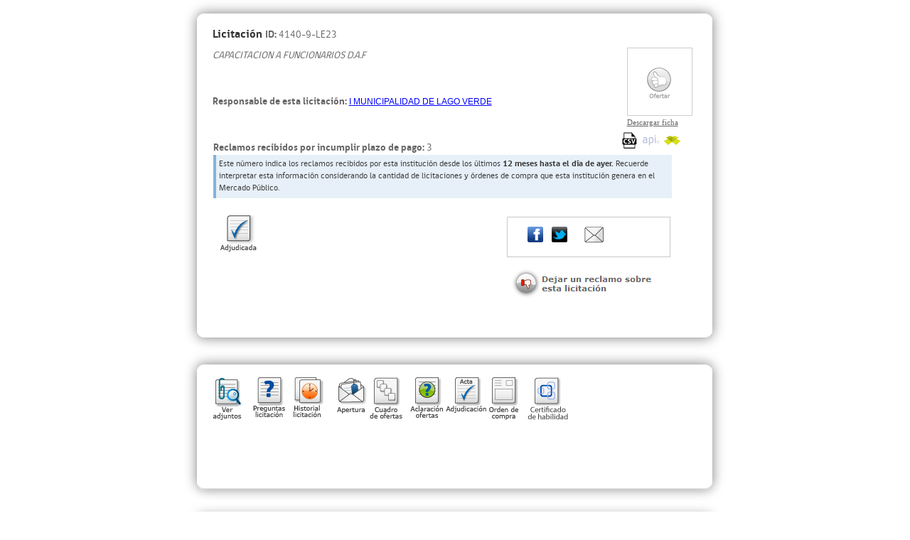

--- FILE ---
content_type: text/html; charset=utf-8
request_url: https://www.mercadopublico.cl/Procurement/Modules/RFB/DetailsAcquisition.aspx?qs=ATeRbU0+bYMPbavYxiEmfA==
body_size: 270362
content:


<!DOCTYPE html PUBLIC "-//W3C//DTD XHTML 1.0 Transitional//EN" "http://www.w3.org/TR/xhtml1/DTD/xhtml1-transitional.dtd">
<html xmlns="http://www.w3.org/1999/xhtml">
<head id="Head2">

    <style>
        .sustentClass1 {
            font-size: 12px;
            color: #666666;
            font-weight: bolder;
            font-family: "gobCL";
        }

        .sustentClass2 {
            font-size: 12px;
            color: #666666;
            font-family: "gobCL";
        }
    </style>

    <meta http-equiv="X-UA-Compatible" content="IE=9" /><meta http-equiv="X-UA-Compatible" content="IE=edge,chrome=1" /><title>
	Ficha Licitación
</title>
        <script async src="https://www.googletagmanager.com/gtag/js?id=UA-51338325-2"></script>
        

    

    <script src="../../Includes/scripts/JQuery/jquery-1.7.2.min.js" type="text/javascript"></script>
    <script src="../../Includes/scripts/JQuery/jquery.blockUI.js" type="text/javascript"></script>
    <!-- Global Site Tag (gtag.js) - Google Analytics -->
    <!--<script async src="https://www.googletagmanager.com/gtag/js?id=UA-51338325-2"></script>-->
    <script src="../../Includes/scripts/analytics.js" type="text/javascript"></script>
    <script src="../../Includes/scripts/hotjar.js" type="text/javascript"></script>

    <!-- Hotjar Tracking Code for https://www.mercadopublico.cl--> 
    <script> 
        (function (h, o, t, j, a, r) {
            h.hj = h.hj || function () { (h.hj.q = h.hj.q || []).push(arguments) };
            h._hjSettings = { hjid: 637179, hjsv: 6 };
            a = o.getElementsByTagName('head')[0];
            r = o.createElement('script'); r.async = 1;
            r.src = t + h._hjSettings.hjid + j + h._hjSettings.hjsv;
            a.appendChild(r);
        })(window, document, 'https://static.hotjar.com/c/hotjar-', '.js?sv=');
    </script> 

    
    <link href="../../Includes/styles/FichaLight/style_principal.css" rel="stylesheet" type="text/css" /><link href="../../Includes/styles/FichaLight/textos.css" rel="stylesheet" type="text/css" /><link href="../../Includes/styles/FichaLight/estilo_tabla.css" rel="stylesheet" type="text/css" /><link href="../../Includes/styles/MOP/mop.css" rel="stylesheet" type="text/css" /><link rel="shortcut icon" href="/favicon.ico" />
    

    
    
    
    <script src="../../Includes/scripts/fancybox/v2.1.1/jquery.fancybox.pack.js" type="text/javascript"></script>
    <link href="../../Includes/scripts/fancybox/v2.1.1/jquery.fancybox.css" rel="stylesheet" type="text/css" />
    <script src="../../Includes/scripts/geo-cgr.js?v=1" type="text/javascript"></script>
    <script src="../../Includes/scripts/jszip.min.js" type="text/javascript"></script>
    <script type="text/javascript">        

        function init() {
            document.addEventListener('evento-inter-direccion-ficha',
                function (event) {
                    document.getElementById("lblFicha2Direccion").innerHTML = event.detail.direccion;
                    var parametros = "?rbhCode=" + event.detail.codigo;
                    parametros += "&direccion=" + encodeURIComponent(event.detail.direccion);
                    var strURL = event.detail.url + parametros;
                    document.getElementById("lnkFicha2EditarDireccion").setAttribute("href", strURL);
                },
                false);
            document.addEventListener('evento-inter-monto-estimado',
                function (event) {
                    document.getElementById("lblFicha7MontoEstimado").innerHTML = event.detail.monto;
                    var parametros = "?rbhCode=" + event.detail.codigo;
                    parametros += "&rbhTypeLC=" + event.detail.tipoLC;
                    parametros += "&montoLC=" + event.detail.monto;
                    parametros += "&moneda=" + event.detail.moneda;
                    var strURL = event.detail.url + parametros;
                    document.getElementById("lnkFicha7MontoEstimado").setAttribute("href", strURL);
                },
                false);
            document.addEventListener('evento-inter-fecha-licitacion',
                function (event) {
                    document.getElementById("lblFicha3Inicio").innerHTML = event.detail.fechainiciopregunta;
                    document.getElementById("lblFicha3Fin").innerHTML = event.detail.fechafinalpreguntas;
                    document.getElementById("lblFicha3PublicacionRespuestas").innerHTML = event.detail.fechapublicacionrespuesta;
                    document.getElementById("lblFicha3ActoAperturaTecnica").innerHTML = event.detail.fechaaperturatecnica;
                    document.getElementById("lblFicha3ActoAperturaEconomica").innerHTML = event.detail.fechaaperturaeconomica;
                    //document.getElementById("lblFicha3Adjudicacion").innerHTML = event.detail.fechaAdjudicacion;
                    document.getElementById("lblFicha3SoporteFisico").innerHTML = event.detail.fechaentregasoporte;
                    document.getElementById("lblFicha3FirmaContrato").innerHTML = event.detail.fechaestimadafirma;
                    document.getElementById("lblFicha3EvaluacionOfertas").innerHTML = event.detail.tiempoestimadoevaluacion;
                    var parametros = "?rbhCode=" + event.detail.codigo;
                    var strURL = event.detail.url + parametros;
                    document.getElementById("lnkEditarFechas").setAttribute("href", strURL);
                },
                false);
        }
        function OpenValidationMessagePopup() {
            var alink = document.getElementById("hiddenlink_confirm");
            alink.click();
        }
        $(document).ready(function () {
            init();
            $("td").removeAttr("noWrap");

            $("#imgRegistro").removeClass('fancy');
            $("#imgCuadroOferta").removeClass('cuadroOferta');


            $(".fancy").fancybox({
                width: '60%',
                height: '60%',
                fitToView: false,
                autoSize: false,
                closeClick: false,
                type: 'iframe',
                padding: 0,
                keys: null,
                helpers: { overlay: { closeClick: false } }
            });

            $(".fancyAdjunto").fancybox({
                'width': '58%',
                'height': '30%',
                'autoScale': false,
                'transitionIn': 'fade',
                'transitionOut': 'fade',
                'type': 'iframe',
                'overlayOpacity': 0.9,
                hideOnOverlayClick: false
            });
            $(".fancyFechas").fancybox({
                'width': '58%',
                'height': '30%',
                'autoScale': false,
                'transitionIn': 'fade',
                'transitionOut': 'fade',
                'type': 'iframe',
                'overlayOpacity': 0.9,
                hideOnOverlayClick: false
            });

            $(".cuadroOferta").fancybox({
                width: '90%',
                heigh: '90%',
                autoSize: false,
                'autoScale': false,
                'transitionIn': 'fade',
                'transitionOut': 'fade',
                'type': 'iframe',
                'overlayOpacity': 0.9,
                hideOnOverlayClick: false
            });

            $(".ofertarFB").fancybox({
                'width': 440,
                'height': 290,
                'autoScale': false,
                'transitionIn': 'none',
                'transitionOut': 'none',
                'type': 'iframe',
                'scrolling': 'no',
                hideOnOverlayClick: false
            });

            $(".fancyNBA").fancybox({
                'width': 800,
                'height': 1150,
                'autoScale': false,
                'transitionIn': 'fade',
                'transitionOut': 'fade',
                'type': 'iframe',
                'overlayOpacity': 0.9,
                hideOnOverlayClick: false
            });

            $(".fancyMontoLC").fancybox({
                'width': '58%',
                'height': '30%',
                'autoScale': false,
                'transitionIn': 'fade',
                'transitionOut': 'fade',
                'type': 'iframe',
                'overlayOpacity': 0.9,
                hideOnOverlayClick: false
            });
            //Solución para eliminar texto: "I18n entry not found:" En paso 5 Requisitos para contratar al proveedor adjudicado.
            //Obtener los textos para modificar su valor.
            $("span[id*=lblDocument]").each(function (index) {
                //Reemplazar el texto.
                var value = $(this).text().replace("I18n entry not found: ", "");
                //Incorporar el cambio en el control Label.
                $(this).text(value);
            })

        });
    </script>

    <script type="text/javascript">
        $(document).ready(function () {
            $(".fancyFechas").fancybox({
                'width': 700,
                'height': 600,
                'autoScale': false,
                'transitionIn': 'fade',
                'transitionOut': 'fade',
                'type': 'iframe',
                'overlayOpacity': 0.9,
                'hideOnOverlayClick': false
            });
        });
    </script>
    <script type="text/javascript">
        $(document).ready((function () {
            $(".fancyMonto").fancybox({
                'title': 'Editar monto de licitación',
                'width': 700,
                'height': 600,
                'autoScale': false,
                'transitionIn': 'fade',
                'transitionOut': 'fade',
                'type': 'iframe',
                'overlayOpacity': 0.9,
                'hideOnOverlayClick': false
            });
            $("#hidden_link").fancybox().trigger('click');
        });
    </script>

    <script type="text/javascript">

        function openPopupFicha(obj) {
            var url = $(obj).attr("href");
            console.log(url);
            radopen(url, "PopupFicha");
        }

        function openPopupCHP(obj) {
            var url = $(obj).attr("href");
            window.open(url, "", "width=850,height=700,scrollbars=yes,resizable=yes");
        }

        function BloquearFicha(titulo, msg) {

            $("#bTitulo").html(titulo);
            $("#lblTextoCuerpo").html(msg);

            $.blockUI({
                message: '', css: {
                    border: 'none',
                    height: '1px',
                    width: '0px',
                    padding: '0px 0px 0px',
                    top: '35%',
                    left: '28%'
                }
            });

            $("#frmABM_Productos").hide();
            alert(msg);

            location.href = location.protocol + '//' + location.hostname + '/portal'
        }

        function cerrarpagina() {
            window.open('', '_parent', '');
            window.close();
            window.event.returnValue = false;
            //return false;
        }


        function cargarEspecialidades() {
            var totRegistros = 0;
            $.ajax({
                type: 'POST',
                url: 'DetailsAcquisition.aspx/ObtenerEspecialidades',
                contentType: "application/json; charset=utf-8",
                async: false,
                datatype: 'json',
                success: function (result) {
                    if (result.d.length > 0) {
                        totRegistros = result.d.length;
                        $("#tblEspecialidades tbody tr td").remove();
                        $.each(result.d, function (i, item) {
                            var dato = item.Descripcion;
                            var datos = dato.split("|");
                            var especialidad = datos[0];
                            var subespecialidad = datos[1];
                            var categoria = datos[2];
                            var id = 'sc_' + item.CodigoProducto + '_';
                            if ($('#tblEspecialidades tbody tr').length == 0) {
                                $('#tblEspecialidades tbody').append('<tr id="' + id + '" ><td>' + especialidad + '</td><td>' + subespecialidad + '</td><td>' + categoria + '</td> </tr>');
                            }
                            else {
                                $('#tblEspecialidades tr:last').after('<tr id="' + id + '" ><td>' + especialidad + '</td><td>' + subespecialidad + '</td><td>' + categoria + '</td> </tr>');
                            }
                        });

                    }
                },
                error: function (xhr, textStatus, exceptionThrown) {
                    var obj = JSON.parse(xhr.responseText);
                    alert(obj.data);
                    return null;
                }
            });

            if (totRegistros > 0) {
                $('#tblEspecialidades').DataTable({
                    "paging": (totRegistros <= 5) ? false : true,
                    "bSort": false,
                    "bFilter": false,
                    "bInfo": false,
                    "bLengthChange": false,
                    "pageLength": 5,
                    "language": {
                        "oPaginate": {
                            "sFirst": "&laquo;&laquo;",
                            "sLast": "&raquo&raquo",
                            "sNext": "&raquo;",
                            "sPrevious": "&laquo;"
                        }
                    }
                });
            }
        }

        function abrirFancyOrg(p_rut, p_clave, p_url, p_sigueLic, p_sessionId, p_seguimiento, p_externalCode, p_intCode) {
            $.fancybox({
                width: '40%',
                height: '60%',
                'autoScale': false,
                'transitionIn': 'none',
                'transitionOut': 'none',
                'type': 'iframe',
                'scrolling': 'no',
                hideOnOverlayClick: false,
                href: '/Portal/LoginOrganizaciones.aspx?rut=' + p_rut + '&clave=' + p_clave + '&url=' + p_url + '&sigueLic=' + p_sigueLic + '&session=' + p_sessionId + '&seguimiento=' + p_seguimiento + '&externalCode=' + p_externalCode + '&intCode=' + p_intCode
            });
        }

        function toContractSheet(idContrato, esPublico, idContratoEncriptado) {
            if (esPublico == "True") {
                window.opener.location = '/Contratos/Ciudadania/DetalleContrato?qs=' + idContratoEncriptado;
                window.close();
            }
            else {
                window.opener.location = '/Contratos/GestionContratos/DetalleContrato?idContrato=' + idContrato;
                window.close();
            }
        }

        function toCreateContract(idLicitacion) {
            window.opener.location = '/Contratos/Comprador/ElaborarFichaDesdeDocumento?idDocumento=' + idLicitacion + '&tipoDocumento=LC';
            window.close();
        }

    </script>


    <script type="text/javascript" src="https://apis.google.com/js/plusone.js"></script>

    <style type="text/css">
        .tituloCriterioIzq {
            text-align: left !important;
        }

        .tituloCriterio {
            text-align: left !important;
        }

        ul li {
            margin-top: 1.8px !important;
        }

        td {
            white-space: normal !important;
        }

        p {
            text-indent: 0 !important
        }

        .modal-open {
            overflow: hidden;
        }

        .modal {
            position: fixed;
            top: 0;
            right: 0;
            bottom: 0;
            left: 0;
            z-index: 1050;
            display: none;
            overflow: hidden;
            -webkit-overflow-scrolling: touch;
            outline: 0;
        }

        .modal-dialog {
            position: relative;
            width: auto;
            margin: 10px;
        }

        .modal-content {
            position: relative;
            background-color: #fff;
            -webkit-background-clip: padding-box;
            background-clip: padding-box;
            border: 1px solid #999;
            border: 1px solid rgba(0, 0, 0, .2);
            border-radius: 6px;
            outline: 0;
            -webkit-box-shadow: 0 3px 9px rgba(0, 0, 0, .5);
            box-shadow: 0 3px 9px rgba(0, 0, 0, .5);
        }

        .modal-header {
            min-height: 16.42857143px;
            padding: 15px;
            border-bottom: 1px solid #e5e5e5;
        }

        .modal-title {
            margin: 0;
            line-height: 1.42857143;
        }

        .modal-body {
            position: relative;
            padding: 15px;
        }

        @media (min-width: 768px) {
            .modal-dialog {
                width: 600px;
                margin: 30px auto;
            }

            .modal-content {
                -webkit-box-shadow: 0 5px 15px rgba(0, 0, 0, .5);
                box-shadow: 0 5px 15px rgba(0, 0, 0, .5);
            }

            .modal-sm {
                width: 300px;
            }
        }

        .modal-footer {
            padding: 15px;
            text-align: right;
            border-top: 1px solid #e5e5e5;
        }

        .btn-primary {
            color: #fff;
            background-color: #428bca;
            border-color: #357ebd;
        }

        .btn {
            display: inline-block;
            padding: 6px 12px;
            margin-bottom: 0;
            font-size: 14px;
            font-weight: normal;
            line-height: 1.42857143;
            text-align: center;
            white-space: nowrap;
            vertical-align: middle;
            cursor: pointer;
            -webkit-user-select: none;
            -moz-user-select: none;
            -ms-user-select: none;
            user-select: none;
            background-image: none;
            border: 1px solid transparent;
            border-radius: 4px;
        }

            .btn:focus,
            .btn:active:focus,
            .btn.active:focus {
                outline: thin dotted;
                outline: 5px auto -webkit-focus-ring-color;
                outline-offset: -2px;
            }

            .btn:hover,
            .btn:focus {
                color: #333;
                text-decoration: none;
            }

            .btn:active,
            .btn.active {
                background-image: none;
                outline: 0;
                -webkit-box-shadow: inset 0 3px 5px rgba(0, 0, 0, .125);
                box-shadow: inset 0 3px 5px rgba(0, 0, 0, .125);
            }

        .alert.alerta-info {
            background-color: #E7F0F8;
            border-color: #83b3DA;
        }

        .alert {
            padding: 16px 16px 16px 54px;
            margin: 0 0 10px 0;
            min-height: 53px;
            border-radius: 0;
            border-width: 0 0 0 4px;
            border-style: solid;
        }
    </style>
    
    <!-- Modificación de Ficha Licitación -->
    <style>
        .img-csv img {
            position: absolute;
            display: inline;
            background: #f00;
            width: 25px;
            height: 25px;
            float: right;
            margin: 0 0 0 0;
            z-index: 3;
        }

        .img-api img {
            position: absolute;
            display: inline;
            background: #0f0;
            width: 25px;
            height: 25px;
            float: right;
            margin: 0 0 0 90px;
            z-index: 3;
        }

        .img-ocds img {
            position: absolute;
            display: inline;
            background: #00f;
            width: 25px;
            height: 25px;
            float: right;
            margin: 0 0 0 180px;
            z-index: 3;
        }

        .links-descargas-archivo {
            position: absolute;
            background-color: rgba(255, 247, 228, 0);
            top: 182px;
            left: 50vw;
            margin: 0 0 0 230px;
            z-index: 9999;
            padding: 0px;
            width: 105px;
            height: 25px;
            z-index: 3;
        }

        .img-csv {
            position: relative;
            width: 25px;
            z-index: 3;
        }

        .img-api {
            position: relative;
            width: 25px;
            z-index: 3;
        }

        .img-ocds {
            position: relative;
            width: 25px;
            z-index: 3;
        }
    </style>
    <!-- Popover iconos descarga -->

    <style>
        .popover__title {
        }

        .popover__wrapper {
            position: absolute;
            margin-top: 0px;
            margin-left: 0px;
            display: inline-block;
        }

        .popover__wrapper2 {
            position: absolute;
            margin-top: 0px;
            margin-left: 30px;
            display: inline-block;
        }

        .popover__wrapper3 {
            position: absolute;
            margin-top: 0px;
            margin-left: 60px;
            display: inline-block;
        }


        .popover__content {
            opacity: 0;
            visibility: hidden;
            position: relative;
            z-index: 9999999 !important;
            top: 30px;
            left: -97px !important;
            transform: translate(0,10px);
            background-color: #ffffff;
            padding: 5px 0px;
            border: 1px solid #c5cad2;
            /*box-shadow: 0 2px 5px 0 rgba(0, 0, 0, 0.26);*/
            width: 220px;
            font-family: inherit;
            color: inherit;
        }

            .popover__content:before, .popover__content2:before, .popover__content3:before {
                position: absolute;
                z-index: -1;
                content: '';
                right: calc(50% - 10px);
                top: -8px;
                border-style: solid;
                border-width: 0 10px 10px 10px;
                border-color: transparent transparent #c5cad2 transparent;
                transition-duration: 0.3s;
                transition-property: transform;
            }

        .popover__content2 {
            opacity: 0;
            visibility: hidden;
            position: relative;
            z-index: 9999999 !important;
            top: 30px;
            left: -97px !important;
            transform: translate(0,10px);
            background-color: #ffffff;
            padding: 5px 0px;
            border: 1px solid #c5cad2;
            /*box-shadow: 0 2px 5px 0 rgba(0, 0, 0, 0.26);*/
            width: 220px;
        }


        .popover__content3 {
            opacity: 0;
            visibility: hidden;
            position: relative;
            z-index: 9999999 !important;
            top: 30px;
            left: -97px !important;
            transform: translate(0,10px);
            background-color: #ffffff;
            padding: 5px 0px;
            border: 1px solid #c5cad2;
            /*box-shadow: 0 2px 5px 0 rgba(0, 0, 0, 0.26);*/
            width: 220px;
        }


        .popover__wrapper:hover .popover__content, .popover__wrapper2:hover .popover__content2, .popover__wrapper3:hover .popover__content3 {
            z-index: 999999 !important;
            opacity: 1;
            visibility: visible;
            transform: translate(0,-20px);
            transition: all 0.5s cubic-bezier(0.75, -0.02, 0.2, 0.97);
        }

        .popover__message {
            position: relative;
            width: 200px;
            margin: auto;
            text-align: justify;
            z-index: 999999 !important;
            padding: 5px 0 5px 0 !important;
            font-family: inherit;
            color: inherit;
            font-size: 13px;
            line-height: 16px;
        }

            .popover__message a {
                color: #0667b4;
                text-decoration: none;
                font-weight: 400;
            }
    </style>

<link href="../../Includes/styles/ChileCompra.css" type="text/css" rel="stylesheet" /><script id="ChileCompra" src="/Procurement/Includes/scripts/ChileCompra.js" type="text/javascript"></script><link href="/Procurement/WebResource.axd?d=OIS7CaKxZTe92Q8L0RKIYEXo5lJPeHuW840p1g1kxhFo7sVpAIkNCjrrpnlh1EeLkh1gAku4KGtnMa6q8dbqJW_djuQuZArMst1-m3X_uFZgnjHALGgqA815dWQ1&amp;t=638973471680000000" type="text/css" rel="stylesheet" class="Telerik_stylesheet" /><link href="/Procurement/WebResource.axd?d=86ZWE_2tbdKxTiTiTVSKyWxLQRAAt_cwdObySGeh0iQUxvF8HN_5DgkluObxD0hxEW94p-HJ7pwyDUZ3x6YwAa-pY6YJtRoQApFnoR4TGwk6h6sag38KoX_PVToEWCzm4G8rR5MURZQC-8W0jzbvFBZ_VaE1&amp;t=638973471680000000" type="text/css" rel="stylesheet" class="Telerik_stylesheet" /></head>
<body>
    <form name="frmABM_Productos" method="post" action="./DetailsAcquisition.aspx?qs=ATeRbU0+bYMPbavYxiEmfA%3d%3d" id="frmABM_Productos">
<div>
<input type="hidden" name="RadScriptManager1_TSM" id="RadScriptManager1_TSM" value="" />
<input type="hidden" name="__EVENTTARGET" id="__EVENTTARGET" value="" />
<input type="hidden" name="__EVENTARGUMENT" id="__EVENTARGUMENT" value="" />
<input type="hidden" name="__VIEWSTATE" id="__VIEWSTATE" value="/wEPDwUJMjQyOTAzNzAzDxYEHg1FbnRMaWNpdGFjaW9uMvPHAQABAAAA/////[base64]//8GBgAAAAVGYWxzZf////8AAAAAAAYHAAAAIUNBUEFDSVRBQ0lPTiBBIEZVTkNJT05BUklPUyBELkEuRggAAAAF+P///[base64]///[base64]///[base64]///[base64]///[base64]///[base64]/[base64]/[base64]/[base64]/[base64]/[base64]/[base64]/[base64]/[base64]/[base64]/[base64]/[base64]/[base64]/[base64]/[base64]/[base64]/[base64]/[base64]/[base64]/[base64]" />
</div>

<script type="text/javascript">
//<![CDATA[
var theForm = document.forms['frmABM_Productos'];
if (!theForm) {
    theForm = document.frmABM_Productos;
}
function __doPostBack(eventTarget, eventArgument) {
    if (!theForm.onsubmit || (theForm.onsubmit() != false)) {
        theForm.__EVENTTARGET.value = eventTarget;
        theForm.__EVENTARGUMENT.value = eventArgument;
        theForm.submit();
    }
}
//]]>
</script>


<script src="/Procurement/WebResource.axd?d=SqZa8GYeN-voTRZ-GMsb11KKLzsM4GjYxTGAXg23ajVoLdblDojATKR_7aSBdwvGYc1HUN_gkQjb5mtE0&amp;t=637814545746327080" type="text/javascript"></script>


<script src="/Procurement/Telerik.Web.UI.WebResource.axd?_TSM_HiddenField_=RadScriptManager1_TSM&amp;compress=1&amp;_TSM_CombinedScripts_=%3b%3bSystem.Web.Extensions%2c+Version%3d4.0.0.0%2c+Culture%3dneutral%2c+PublicKeyToken%3d31bf3856ad364e35%3aen-US%3a9ddf364d-d65d-4f01-a69e-8b015049e026%3aea597d4b%3ab25378d2%3bTelerik.Web.UI%2c+Version%3d2010.3.1215.20%2c+Culture%3dneutral%2c+PublicKeyToken%3d121fae78165ba3d4%3aen-US%3ac7e43360-cbc8-4666-85f6-c5101371c559%3a16e4e7cd%3a874f8ea2%3af7645509%3a24ee1bba%3af46195d3%3a19620875%3a490a9d4e%3abd8f85e4" type="text/javascript"></script>
<script type="text/javascript">
//<![CDATA[
if (typeof(Sys) === 'undefined') throw new Error('ASP.NET Ajax client-side framework failed to load.');
//]]>
</script>

<div>

	<input type="hidden" name="__VIEWSTATEGENERATOR" id="__VIEWSTATEGENERATOR" value="13285B56" />
</div>
        <input type="hidden" name="HddienLinkGeoCgrViewer" id="HddienLinkGeoCgrViewer" value="https://www.contraloria.cl/opencgrapp/sisgeobPasarela/chileCompraViewer?" />

        <input type="hidden" name="hidEsPublico" id="hidEsPublico" value="True" />
        <input type="hidden" name="hidCryptedConId" id="hidCryptedConId" />

        <div class="modal-dialog" id="divPrimerMensaje" style="display: none; cursor: default">
            <div class="modal-content">
                <div class="modal-header">
                    <h4 class="modal-title"><b id="bTitulo"></b></h4>
                </div>
                <div class="modal-body">
                    <label id="lblTextoCuerpo"></label>
                    <br />
                    <br />
                    <br />
                </div>
                <div class="modal-footer">
                    <button id="btnAceptarPopUp" type="button" class="btn btn-primary" onclick="cerrarpagina();">Aceptar</button>
                </div>
            </div>
        </div>

        <script type="text/javascript">
//<![CDATA[
Sys.WebForms.PageRequestManager._initialize('RadScriptManager1', 'frmABM_Productos', [], [], [], 90, '');
//]]>
</script>

        <div id="RadWindowManager1" style="display:none;">
	<!-- 2010.3.1215.20 --><div id="PopupFicha" style="display:none;">
		<div id="PopupFicha_C">

		</div><input id="PopupFicha_ClientState" name="PopupFicha_ClientState" type="hidden" />
	</div><div id="RadWindowManager1_alerttemplate" style="display:none;">
		<div class="rwDialogPopup radalert">			
			<div class="rwDialogText">
			{1}				
			</div>
			
			<div>
				<a  onclick="$find('{0}').close();"
				class="rwPopupButton" href="javascript:void(0);">
					<span class="rwOuterSpan">
						<span class="rwInnerSpan">##LOC[OK]##</span>
					</span>
				</a>				
			</div>
		</div>
		</div><div id="RadWindowManager1_prompttemplate" style="display:none;">
		 <div class="rwDialogPopup radprompt">			
			    <div class="rwDialogText">
			    {1}				
			    </div>		
			    <div>
				    <script type="text/javascript">
				    function RadWindowprompt_detectenter(id, ev, input)
				    {							
					    if (!ev) ev = window.event;                
					    if (ev.keyCode == 13)
					    {															        
					        var but = input.parentNode.parentNode.getElementsByTagName("A")[0];					        
					        if (but)
						    {							
							    if (but.click) but.click();
							    else if (but.onclick)
							    {
							        but.focus(); var click = but.onclick; but.onclick = null; if (click) click.call(but);							 
							    }
						    }
					       return false;
					    } 
					    else return true;
				    }	 
				    </script>
				    <input title="Eneter Value" onkeydown="return RadWindowprompt_detectenter('{0}', event, this);" type="text"  class="rwDialogInput" value="{2}" />
			    </div>
			    <div>
				    <a onclick="$find('{0}').close(this.parentNode.parentNode.getElementsByTagName('input')[0].value);"				
					    class="rwPopupButton" href="javascript:void(0);" ><span class="rwOuterSpan"><span class="rwInnerSpan">##LOC[OK]##</span></span></a>
				    <a onclick="$find('{0}').close(null);" class="rwPopupButton"  href="javascript:void(0);"><span class="rwOuterSpan"><span class="rwInnerSpan">##LOC[Cancel]##</span></span></a>
			    </div>
		    </div>				       
		</div><div id="RadWindowManager1_confirmtemplate" style="display:none;">
		<div class="rwDialogPopup radconfirm">			
			<div class="rwDialogText">
			{1}				
			</div>						
			<div>
				<a onclick="$find('{0}').close(true);"  class="rwPopupButton" href="javascript:void(0);" ><span class="rwOuterSpan"><span class="rwInnerSpan">##LOC[OK]##</span></span></a>
				<a onclick="$find('{0}').close(false);" class="rwPopupButton"  href="javascript:void(0);"><span class="rwOuterSpan"><span class="rwInnerSpan">##LOC[Cancel]##</span></span></a>
			</div>
		</div>		
		</div><input id="RadWindowManager1_ClientState" name="RadWindowManager1_ClientState" type="hidden" />
</div>
        <div style="text-align: center">
            <div id="divGeneralError" class="contError" style="display: none; width: 631px;">
                <span id="lblMensajeError" class="cssmensaje"></span>
            </div>
            <a id="anchor"></a>
        </div>

        
        <div class="FichaLight">
            
            <div id="top1" class="box_a_pie">
                <img id="top_fondo" alt="" src="../../Includes/images/FichaLight/top_fondo.png" style="height:37px;width:762px;border-width:0px;" />
            </div>
            

            <div id="box_a2">
                <div id="box_a_text_00">
                    <span id="lblLicitacion" class="texto01">Licitación </span><span id="lblID" class="texto03">ID: </span><span id="lblNumLicitacion" class="texto02">4140-9-LE23</span>
                    <div id="box_a_text_00a">
                        <span id="lblNombreLicitacion" class="texto04">CAPACITACION A FUNCIONARIOS D.A.F</span>
                    </div>
                    <div id="box_a_text_00b">
                        <span id="lblResponsableTitulo" class="texto03">Responsable de esta licitación: </span>
                        <a id="lnkResponsable" class="link-style" href="https://comprador.mercadopublico.cl/ficha/69.253.000-4" target="_blank">I MUNICIPALIDAD DE LAGO VERDE</a>
                    </div>
                    <div id="box_a_text_00c">
                        <span id="lblFechaCierreTitulo" class="texto03"></span>
                    </div>
                    <div style="border: 1px solid white;">
                        <span id="lblFicha2TituloReclamo" class="texto03">Reclamos recibidos por incumplir plazo de pago:</span>
                        <span id="lblFicha2Reclamo" class="texto02">3</span>
                        <div id="tabla2_texto" class="alert alerta-info">
                            <span id="lblFicha2MensajeReclamo" class="texto09">Este número indica los reclamos recibidos por esta institución desde los últimos <strong>12 meses hasta el día de ayer.</strong> Recuerde interpretar esta información considerando la cantidad de licitaciones y órdenes de compra que esta institución genera en el Mercado Público.</span>
                        </div>
                    </div>
                </div>
                <div id="caja_ofertar">
                    <div id="boton_ofertar">
                        <a id="Ofertar">
                            <input type="image" name="ibtnOfertar" id="ibtnOfertar" disabled="disabled" onmouseover="this.src=&#39;../../Includes/images/FichaLight/icofertar-press.png&#39;;" onmouseout="this.src=&#39;../../Includes/images/FichaLight/icofertar.png&#39;;" src="../../Includes/images/FichaLight/ofertar_bloq.PNG" style="height:53px;width:48px;border-width:0px;cursor: default" />
                        </a>
                    </div>
                    <div id="caja_descargar00">
                        <a id="descargar_pdf" class="lnkFicha" href="javascript:__doPostBack(&#39;descargar_pdf&#39;,&#39;&#39;)">Descargar ficha</a>
                        
                    </div>
                </div>
                <div style="border: 1px solid white;">
                    <table class="tabla_estado_fecha2" border="0">
	<tr>
		<td width="40px">
                                <img id="imgEstado" src="../../Includes/images/FichaLight/iconos_estados/adjudicada.png" style="border-width:0px;" /></td>
		<td style="width: 280px; margin-top: 0px; vertical-align: text-top; padding-top: 0px">
                                
                            </td>
	</tr>
</table>

                    
                    <table class="box_redes2">
                        <tr>
                            <td>
                                <table id="redes2">
                                    <tr class="texto05">
	<td>
                                            <table>
                                                <tr>
                                                    <td class="img"><a id="lnkSeguimiento">
                                                        </a></td>
                                                    <td class="img"><a href="http://www.facebook.com/sharer.php?u=http://www.mercadopublico.cl/Procurement/Modules/RFB/DetailsAcquisition.aspx?qs=ATeRbU0+bYMPbavYxiEmfA==" id="lnkFace" target="_blank">
                                                        <img src="../../Includes/images/FichaLight/ic_01.png" width="22" height="22" alt="" /></a></td>
                                                    <td class="img"><a href="http://twitter.com/share?url=http%3a%2f%2fwww.mercadopublico.cl%2fProcurement%2fModules%2fRFB%2fDetailsAcquisition.aspx%3fqs%3dATeRbU0%2bbYMPbavYxiEmfA%3d%3d&amp;text=CAPACITACION+A+FUNCIONARIOS+D.A.F" id="lnkTwitter" target="_blank">
                                                        <img src="../../Includes/images/FichaLight/ic_02.png" width="22" height="22" alt="" /></a></td>
                                                    <td class="img">
                                                        <script type="text/javascript">
                                                            window.___gcfg = { lang: 'es' };

                                                            (function () {
                                                                var po = document.createElement('script'); po.type = 'text/javascript'; po.async = true;
                                                                po.src = 'https://apis.google.com/js/plusone.js';
                                                                var s = document.getElementsByTagName('script')[0]; s.parentNode.insertBefore(po, s);
                                                            })();
                                                        </script>
                                                        <g:plusone annotation="none"></g:plusone>
                                                    </td>
                                                    <td class="img"><a href="mailto:?subject=CAPACITACION A FUNCIONARIOS D.A.F 4140-9-LE23&body=http://www.mercadopublico.cl/Procurement/Modules/RFB/DetailsAcquisition.aspx?qs=ATeRbU0+bYMPbavYxiEmfA==" id="lnkMail">
                                                        <img src="../../Includes/images/FichaLight/ic_04.png" width="27" height="23" alt="" /></a></td>

                                                </tr>
                                            </table>
                                        </td>
</tr>

                                    <tr>
                                        <td>
                                            <table class="links-descargas-archivo">
                                                <tr>
                                                    <td class="img-csv popover__wrapper">
                                                        <input type="image" name="btnCSV" id="btnCSV" class="popover__title" src="../../Includes/images/FichaLight/csv.png" style="height:25px;width:25px;border-width:0px;" />

                                                        <div id="tipCSV" class="push popover__content">
                                                            <p class="popover__message">
                                                                Descarga los datos de esta licitación en <strong>formato CSV</strong>.
                                                    <a href="http://api.mercadopublico.cl/modules/Licitacion.aspx" target="_blank" class="a-link-intool">Más información</a>.
                                                            </p>
                                                        </div>

                                                    </td>

                                                    <td class="img-api popover__wrapper2">
                                                        <input type="image" name="btnAPI" id="btnAPI" class="popover__title" src="../../Includes/images/FichaLight/api.png" style="height:25px;width:25px;border-width:0px;" />

                                                        <div id="tipAPI" class="push popover__content2">
                                                            <p class="popover__message">
                                                                Descarga los datos de esta licitación en <strong>formato JSON</strong>. Más información en  
                                                    <a href="http://api.mercadopublico.cl/" target="_blank" class="a-link-intool">API Mercado Público</a>.
                                                            </p>
                                                        </div>

                                                    </td>

                                                    <td class="img-ocds popover__wrapper3">
                                                        <input type="image" name="btnOCDS" id="btnOCDS" class="popover__title" src="../../Includes/images/FichaLight/ocds.png" style="height:25px;width:25px;border-width:0px;" />

                                                        <div id="tipOCDS" class="push popover__content3">
                                                            <p class="popover__message">
                                                                Descarga los datos de esta licitación en <strong>formato OCDS</strong>. Conoce el estandar en el     
                                                    <a href="http://standard.open-contracting.org/latest/es/" target="_blank" class="a-link-intool">Sitio Oficial OCDS</a>.
                                                            </p>
                                                        </div>

                                                    </td>

                                                </tr>
                                            </table>
                                        </td>
                                    </tr>
                                </table>
                            </td>
                        </tr>

                        <tr>
                            <td>
                                <table class="texto05" id="tabla_nomegusta">
                                    <tr>
                                        <td id="td_nomegusta" style="vertical-align: middle !important;">
                                            <a href="https://ayuda.mercadopublico.cl/reclamosodenuncias/reclamoaOOPP/" target="_blank">
                                                <img alt="Dejar un reclamo sobre esta licitación" src="../../Includes/images/FichaLight/nomegusta.png" border="0" style="border-width: 0px" onmouseover="this.src='../../Includes/images/FichaLight/nomegusta_sobre.png';" onmouseout="this.src='../../Includes/images/FichaLight/nomegusta.png';" />

                                            </a>
                                            </td>
                                        <td id="td_nomegusta" style="margin-top: 10px; vertical-align: middle !important;">

                                            <a href="https://ayuda.mercadopublico.cl/reclamosodenuncias/reclamoaOOPP/" target="_blank">
                                                <img alt="Dejar un reclamo sobre esta licitación" src="../../Includes/images/FichaLight/reclamo.png" border="0" style="border-width: 0px" onmouseover="this.src='../../Includes/images/FichaLight/reclamo.png';" onmouseout="this.src='../../Includes/images/FichaLight/reclamo.png';" />
                                            </a>
                                            

                                        </td>
                                    </tr>
                                </table>
                            </td>
                        </tr>
                    </table>
                    
                </div>
            </div>
            <div class="box_a_pie">
                <img src="../../Includes/images/FichaLight/pie_fondo.png" width="762" height="37" alt="" />
            </div>
            <div class="box_a_pie">
                <img src="../../Includes/images/FichaLight/top_fondo.png" width="762" height="37" alt="" />
            </div>
            <div id="box_b">
                <div id="caja_iconos_licitacion">
                    <div class="caja_iconos02">
                        <div id="alerta"></div>
                        <div class="iconos00">
                            <input type="image" name="imgAdjuntos" id="imgAdjuntos" src="../../Includes/images/FichaLight/iconos_licitacion/ic-21.png" onclick="open(&#39;../Attachment/ViewAttachment.aspx?enc=FVXqMVn2M6im61cdp2EJJrb4nZBgHE8ma%2ft3P5yYXcd%2faVJSJYHFOYDy4CxDM3KIcg2uTXaId1rhnpLbkk3nfJxN9FPXnzs5qNorZP8wSAL6jxwLyD67a%2bWVi4IKJe%2bds523%2f6alfErrtRgFAh3%2bZ6Nrw6GAcTSrpcDammunfwSMG%2bCPlyEYrX5r03LifFi5VjohbaKbw20dolmHRPw%2b9klcLY2PCMl%2fZCVrmCOrVvkcLcZWHVnIT9%2f%2fgEqzUOyjlO2%2b7NwZL0Kr5mPrOLr4GVG%2bEskE9JIdlG9rz%2fzmSvjJFvodouw9HU%2b8NwWMgkmz&#39;,&#39;MercadoPublico&#39;, &#39;width=850, height=700, status=yes, scrollbars=yes, left=0, top=0, resizable=yes&#39;);window.event.returnValue=false;" style="border-width:0px;width: 43; height: 60;" />
                        </div>
                    </div>
                    <div class="caja_iconos02">
                        <div></div>
                        <div class="iconos00">
                            <input type="image" name="imgPreguntasLicitacion" id="imgPreguntasLicitacion" alt="" class="fancy" href="/Foros/Modules/FNormal/PopUps/PublicView.aspx?qs=247KN7Tb48yK2hjde5VFMJnHA99sH4HdcL/3Ua6KGyIrqWS1BdznD3Cf36vvT67R" src="../../Includes/images/FichaLight/iconos_licitacion/ic-22.png" style="border-width:0px;width: 45; height: 56;" />
                        </div>
                    </div>
                    
                    <div id="divHistorial" class="caja_iconos00a">
                        <div class="iconos00">
                            <input type="image" name="imgHistorial" id="imgHistorial" alt="" class="fancy" href="/procurement/modules/rfb/showhistory.aspx?rbhcode=9266692&amp;rstType=-1&amp;qs=LPzBCou7vG1+PY6kPaQtXQ==" src="../../Includes/images/FichaLight/iconos_licitacion/ic-24.png" style="border-width:0px;width: 42; height: 56;" />
                        </div>
                    </div>
                    <div class="caja_iconos02">
                        <div class="iconos00">
                            <input type="image" name="imgAperturaElectronica" id="imgAperturaElectronica" alt="" class="fancy" href="/Procurement/Modules/RFB/StepsProcessAward/PreviewElectronicOpening.aspx?qs=ATeRbU0+bYMPbavYxiEmfA==" src="../../Includes/images/FichaLight/iconos_licitacion/apertura-02.png" style="border-width:0px;" />
                        </div>
                    </div>
                    <div id="divAperturaTecnica" class="caja_iconos02" style="display:none;">
                        <div class="iconos00">
                            <input type="image" name="imgAperturaTecnica" id="imgAperturaTecnica" disabled="disabled" alt="" src="../../Includes/images/FichaLight/ic_licitacion_bloq/apertura_t_b.png" style="border-width:0px;width: 18; height: 57;" />
                        </div>
                    </div>


                    <div class="caja_iconos02">
                        <div class="iconos00">
                            <input type="image" name="imgCuadroOferta" id="imgCuadroOferta" alt="" class="cuadroOferta" href="/Procurement/Modules/RFB/StepsProcessAward/OpeningFrame.aspx?enc=4GGc%2fPh%2bmPtQgnIjXrFuRBMZjDZD%2bnEaJ%2bWt3enCNyBhe4gNtRaBnDQ88aB9HRXZZYhwaGgiUnMN%2bxj5Vl%2bjwp5%2f9aj%2fX%2br56y4XiRpkAqvY4n%2bscw2e9WUTncxnuyd%2f" src="../../Includes/images/FichaLight/iconos_licitacion/ic-32.png" onclick="openPopupFicha(this); return false;" style="border-width:0px;width: 46; height: 58;" />
                        </div>
                    </div>
                    <div id="divAclaracionOferta" class="caja_iconos00a">
                        <div class="iconos00">
                            <input type="image" name="imgAclaracionOferta" id="imgAclaracionOferta" alt="" class="fancy" href="../../../../Foros/Modules/PopUps/BuyQuestionAndAnswers.aspx?enc=KSA3Rp%2fXuv%2fXxlAWN51c%2fiMIDFBcwLyO3q6aYbl%2bpzahvq4ZSZ8cnZ4ppt6YuqJdo5cthpFdlT%2bWEUH01anifgkYyv9pmRNK4IQkp%2bTo1SY%3d" src="../../Includes/images/FichaLight/iconos_licitacion/ic-25.png" style="border-width:0px;width: 46; height: 57;" />
                        </div>
                    </div>
                    <div id="divAdjudicacion" class="caja_iconos02">
                        <div class="iconos00">
                            <input type="image" name="imgAdjudicacion" id="imgAdjudicacion" alt="" class="fancy" href="/Procurement/Modules/RFB/StepsProcessAward/PreviewAwardAct.aspx?qs=ATeRbU0+bYMPbavYxiEmfA==" src="../../Includes/images/FichaLight/iconos_licitacion/ic-27.png" style="border-width:0px;width: 41; height: 60;" />
                        </div>
                    </div>
                    <div id="divDesercion" class="caja_iconos02" style="display:none;">
                        <div class="iconos00">
                            
                        </div>
                    </div>
                    <div class="caja_iconos02b" style="padding-left: 4px;">
                        <div class="iconos00">
                            <input type="image" name="imgOrdenCompra" id="imgOrdenCompra" alt="" class="fancy" href="../../Modules/RFB/PopUpListOC.aspx?qs=hY3jc5jWGtK3M8o+5xFFtc7Q6OMe8RjUMFo0zfn74Oc=" src="../../Includes/images/FichaLight/iconos_licitacion/ic-26.png" style="border-width:0px;width: 41; height: 60;" />
                        </div>
                    </div>
                    <div class="caja_iconos02b">
                        <div class="iconos00">
                            <input type="image" name="imgRegistro" id="imgRegistro" alt="" class="fancy" href="https://proveedor.mercadopublico.cl/ficha/certificado/inscripcion?numAdquisicion=9266692" src="../../Includes/images/FichaLight/iconos_licitacion/cert-31.png" onclick="openPopupCHP(this); return false;" style="border-width:0px;" />
                        </div>
                    </div>
                    
                    <div class="caja_iconos02">
                        <div class="iconos00">
                            
                            
                        </div>
                    </div>
                    <div class="caja_iconos02">
                        <div class="iconos00">
                            
                        </div>
                    </div>
                </div>

            </div>
            

            <div class="box_a_pie">
                <img src="../../Includes/images/FichaLight/pie_peq_fondo.png" width="762" height="37" alt="" />
            </div>
            <div class="box_a_pie">
                <img src="../../Includes/images/FichaLight/top_fondo.png" width="762" height="37" alt="" />
            </div>
            <div id="box_c">
                
                
                <div>
                    <span id="lblProductoTitulo" class="texto05">Productos o servicios</span>
                </div>
                <div class="caja_ficha00">
                    <div>
	<table cellspacing="0" border="0" id="grvProducto" style="width:100%;border-collapse:collapse;">
		<tr>
			<td style="width:100%;">

                                    <table width="100%" border="0" cellpadding="0" cellspacing="2">
                                        <tr>
                                            <td width="2%" valign="top" align="right">
                                                <div>
                                                    <span id="grvProducto_ctl02_lblNumero" class="texto10">1</span>
                                                </div>
                                            </td>

                                            <td>
                                                <div class="tabla_ficha00">
                                                    <table width="640" cellpadding="0" cellspacing="0" class="borde_tabla00">
                                                        <tr>
                                                            <td width="532" style="padding: 5px 5px 0px 5px;">
                                                                <span id="grvProducto_ctl02_lblProducto" class="texto05">Capacitación a empleados</span></td>
                                                            <td width="126" rowspan="2">
                                                                <span id="grvProducto_ctl02_lblCantidad" class="texto09">1</span>
                                                                <span id="grvProducto_ctl02_lblUnidad" class="texto09">Unidad</span></td>
                                                        </tr>
                                                        <tr>
                                                            <td style="padding: 5px;">
                                                                <span id="grvProducto_ctl02_lblTituloCategoria" class="texto09">Cod:</span>
                                                                <span id="grvProducto_ctl02_lblCategoria" class="texto09">86111604</span></td>
                                                        </tr>
                                                        <tr>
                                                            <td class="borde_tabla02">
                                                                <span id="grvProducto_ctl02_lblDescripcion" class="texto09">SERVICIO DE CAPACITACION A FUNCIONARIOS MUNICIPALES</span></td>
                                                            <td class="borde_tabla02">&nbsp;</td>
                                                        </tr>
                                                    </table>
                                                </div>

                                            </td>
                                        </tr>
                                        <tr>
                                            <td colspan="2">
                                                <br />
                                            </td>

                                        </tr>

                                    </table>
                                </td>
		</tr>
	</table>
</div>
                    <input type="hidden" name="MostrarEspecialidades" id="MostrarEspecialidades" />
                    
                </div>
            </div>
            <div class="box_a_pie">
                <img src="../../Includes/images/FichaLight/pie_fondo.png" width="762" height="37">
            </div>
            <a name="contenidoentero"></a>
            <div id="box_ficha_1">
                <div id="box_ficha_a">
                    <div id="titulo_ficha00" class="texto08">
                        <span id="lblTituloFicha" class="texto05">Contenido de las bases</span>
                    </div>
                    <table class="caja_contenido">
                        <tr>
                            <td>
                                <ul id="caja_contenido_a" style="width: 357px;">
                                    <li>
                                        <span id="lblNumeroFicha1" class="link">1. </span><a><span id="lblTitulo1" class="link_activado" onclick="javascript:mostrarPaso(1);">Características de la licitación</span></a></li>
                                    <li>
                                        <span id="lblNumeroFicha2" class="link">2. </span><a><span id="lblTitulo2" class="link" onclick="javascript:mostrarPaso(2);">Organismo demandante</span></a></li>
                                    <li>
                                        <span id="lblNumeroFicha3" class="link">3. </span><a><span id="lblTitulo3" class="link" onclick="javascript:mostrarPaso(3);">Etapas y plazos</span></a></li>
                                    <li>
                                        <span id="lblNumeroFicha4" class="link">4. </span><a><span id="lblTitulo4" class="link" onclick="javascript:mostrarPaso(4);">Antecedentes para incluir en la oferta</span></a></li>
                                    <li>
                                        <span id="lblNumeroFicha5" class="link">5. </span><a><span id="lblTitulo5" class="link" onclick="javascript:mostrarPaso(5);">Requisitos para contratar al proveedor adjudicado</span></a></li>
                                </ul>
                            </td>
                            <td>
                                <ul id="caja_contenido_b" style="width: 300px; margin-left: 21px;">
                                    <li>
                                        <span id="lblNumeroFicha6" class="link">6. </span><a><span id="lblTitulo6" class="link" onclick="javascript:mostrarPaso(6);">Criterios de evaluación</span></a></li>
                                    <li>
                                        <span id="lblNumeroFicha7" class="link">7. </span><a><span id="lblTitulo7" class="link" onclick="javascript:mostrarPaso(7);">Montos y duración del contrato</span></a></li>
                                    <li>
                                        <span id="lblNumeroFicha8" class="link">8. </span><a><span id="lblTitulo8" class="link" onclick="javascript:mostrarPaso(8);">Garantías requeridas</span></a></li>
                                    <li>
                                        <span id="lblNumeroFicha9" class="link">9. </span><a><span id="lblTitulo9" class="link" onclick="javascript:mostrarPaso(9);">Requerimientos técnicos y otras cláusulas</span></a></li>
                                    
                                </ul>
                            </td>
                        </tr>
                    </table>
                </div>
                
                <div id="caja_bt_vertodo">
                    <div class="caja_bt00">
                        <img src="../../Includes/images/FichaLight/parte00.png" width="343" height="44" alt="" />
                    </div>
                    <a>
                        <div class="caja_bt00">
                            <img src="../../Includes/images/FichaLight/bt_ver.png" border="0" width="81" height="44" onmouseover="this.src='../../Includes/images/FichaLight/bt_ver_sobre.png';" onclick="javascript:mostrarTodo();" onmouseout="this.src='../../Includes/images/FichaLight/bt_ver.png';" style="border: 0pt none;" alt="" />
                        </div>
                        <div class="caja_bt00">
                            <img src="../../Includes/images/FichaLight/parte02.png" width="341" height="44" alt="" />
                        </div>
                    </a>
                </div>
                <div class="box_ficha">
                    <div id="Ficha1" class="ficha">
                        <div class="titulo_ficha01">
                            <span id="lblFicha1" class="titulo00">1. Características de la licitación</span>
                        </div>
                        <div class="tabla_ficha_00">
                            <div class="contenedor_00">
                                <div class="row_a">
                                    <div class="cell_a">
                                        <span id="lblFicha1TituloNombre" class="texto05">Nombre de la licitación:</span>
                                    </div>
                                    <div class="cell_a">
                                        <span id="lblFicha1Nombre" class="texto09">CAPACITACION A FUNCIONARIOS D.A.F</span>
                                    </div>
                                </div>
                            </div>
                            <div class="contenedor_00">
                                <div class="row_a">
                                    <div class="cell_a">
                                        <span id="lblFicha1TituloEstado" class="texto05">Estado:</span>
                                    </div>
                                    <div class="cell_a">
                                        <span id="lblFicha1Estado" class="texto09">Adjudicada</span>
                                    </div>
                                </div>
                            </div>
                            <div class="contenedor_00">
                                <div class="row_a">
                                    <div class="cell_a">
                                        <span id="lblFicha1TituloDescripcion" class="texto05">Descripción:</span>
                                    </div>
                                    <div class="cell_a">
                                        <span id="lblFicha1Descripcion" class="texto09">se requiere contratar cursos de capacitación para: 
 1.- Adquisiciones y Plan anual de Compras Municipales.
 2.- Gestión Integral de las Direcciones adm. y finanzas.
3.- Remuneraciones funcionarios Municipales, PMG, Código del Trabajo, y Control de Licencias Médicas.
4.- Rentas, Patentes y Rendición de Cuentas. 	
a funcionarios dependientes del Dpto. de finanzas 

</span>
                                    </div>
                                </div>
                            </div>
                            <div class="contenedor_00">
                                <div class="row_a">
                                    <div class="cell_a">
                                        <span id="lblFicha1TituloTipo" class="texto05">Tipo de licitación:</span>
                                    </div>
                                    <div class="cell_a">
                                        <span id="lblFicha1Tipo" class="texto09">Pública-Licitación Pública igual o superior a 100 UTM e inferior a 1.000 UTM (LE)</span>
                                    </div>
                                </div>
                            </div>
                            
                            <div class="contenedor_00">
                                <div class="row_a">
                                    <div class="cell_a">
                                        <span id="lblFicha1TituloConvocatoria" class="texto05">Tipo de convocatoria:</span>
                                    </div>
                                    <div class="cell_a">
                                        <span id="lblFicha1Convocatoria" class="texto09">ABIERTO</span>
                                    </div>
                                </div>
                            </div>
                            
                            
                            
                            
                            
                            <div class="contenedor_00">
                                <div class="row_a">
                                    <div class="cell_a">
                                        <span id="lblFicha1TituloMoneda" class="texto05">Moneda:</span>
                                    </div>
                                    <div class="cell_a">
                                        <span id="lblFicha1Moneda" class="texto09">Peso Chileno</span>
                                    </div>
                                </div>
                            </div>
                            <div class="contenedor_00">
                                <div class="row_a">
                                    <div class="cell_a">
                                        <span id="lblFicha1TituloEtapas" class="texto05">Etapas del proceso de apertura:</span>
                                    </div>
                                    <div class="cell_a">
                                        <span id="lblFicha1Etapas" class="texto09">Una Etapa</span>
                                    </div>
                                </div>
                            </div>
                            <div id="divContrato" class="contenedor_00">
                                <div class="row_a">
                                    <div class="cell_a">
                                        <span id="lblFicha1TituloContrato" class="texto05">Contrato</span>
                                    </div>
                                    <div class="cell_a">
                                        <span id="lblFicha1Contrato" class="texto09">Se requerirá suscripción de contrato</span>
                                    </div>
                                </div>
                            </div>
                            <div id="divTomaRazonInfo" class="contenedor_00">
                                <div class="row_a">
                                    <div class="cell_a">
                                        <span id="lblFicha1TituloTR" class="texto05">Toma de razón por Contraloría:</span>
                                    </div>
                                    <div class="cell_a">
                                        <span id="lblFicha1TR" class="texto09">No requiere Toma de Razón por Contraloría</span>
                                    </div>
                                </div>
                            </div>
                            
                            <div class="contenedor_00">
	                            <div class="row_a">
		                            <div class="cell_a">
			                            <span id="lblProvenienteDe" class="texto05"></span>
		                            </div>
		                            <div class="cell_a">
			                            <a id="lnkProvenienteDe" class="link-style" target="_blank"></a>
		                            </div>
	                            </div>
                            </div>
                            <div class="contenedor_sep">
                                <img src="../../Includes/images/FichaLight/separacion00.png" width="646" height="1" alt="" />
                            </div>
                            <div class="contenedor_00">
                                <div class="row_a">
                                    <div class="cell_a">
                                        <span id="lblFicha1TituloPublicidad" class="texto05">Publicidad de ofertas técnicas:</span>
                                    </div>
                                    <div class="cell_a">
                                        <span id="lblFicha1Publicidad" class="texto09">Las ofertas técnicas serán de público conocimiento una vez realizada la apertura técnica de las ofertas.</span>
                                    </div>
                                </div>
                            </div>
                        </div>
                    </div>

                    <div id="bt_subir1" style="width: 701px; margin-bottom: 18px;" align="right">
                        <a href="#contenidoentero" class="subir">Subir</a>
                    </div>

                    <div id="Ficha2" class="ficha">
                        <div class="titulo_ficha01 titulo00">
                            <span id="lblFicha2" class="titulo00">2. Organismo demandante</span>
                        </div>
                        <div class="tabla_ficha_00">
                            <div class="contenedor_00">
                                <div class="row_a">
                                    <div class="cell_a">
                                        <span id="lblFicha2TituloRazon" class="texto05">Razón social:</span>
                                    </div>
                                    <div class="cell_a">
                                        <a id="lnkFicha2Razon" class="link-style" href="https://comprador.mercadopublico.cl/ficha/69.253.000-4" target="_blank">I MUNICIPALIDAD DE LAGO VERDE</a>
                                    </div>
                                </div>
                            </div>
                            <div class="contenedor_00">
                                <div class="row_a">
                                    <div class="cell_a">
                                        <span id="lblFicha2TituloUnidad" class="texto05">Unidad de compra:</span>
                                    </div>
                                    <div class="cell_a">
                                        <span id="lblFicha2Unidad" class="texto09">Adquisiciones</span>
                                    </div>
                                </div>
                            </div>
                            <div class="contenedor_00">
                                <div class="row_a">
                                    <div class="cell_a">
                                        <span id="lblFicha2TituloRUT" class="texto05">R.U.T.:</span>
                                    </div>
                                    <div class="cell_a">
                                        <span id="lblFicha2RUT" class="texto09">69.253.000-4</span>
                                    </div>
                                </div>
                            </div>
                            <div class="contenedor_00">
                                <div class="row_a">
                                    <div class="cell_a">
                                        <span id="lblFicha2TituloDireccion" class="texto05">Dirección:</span>
                                    </div>
                                    <div class="cell_a">
                                        <span id="lblFicha2Direccion" class="texto09">Avda. Cacique Blanco Nª 131 </span>
                                        
                                    </div>
                                </div>
                            </div>
                            <div class="contenedor_00">
                                <div class="row_a">
                                    <div class="cell_a">
                                        <span id="lblFicha2TituloComuna" class="texto05">Comuna:</span>
                                    </div>
                                    <div class="cell_a">
                                        <span id="lblFicha2Comuna" class="texto09">Lago Verde</span>
                                    </div>
                                </div>
                            </div>
                            <div class="contenedor_00">
                                <div class="row_a">
                                    <div class="cell_a">
                                        <span id="lblFicha2TituloRegion" class="texto05">Región en que se genera la licitación:</span>
                                    </div>
                                    <div class="cell_a">
                                        <span id="lblFicha2Region" class="texto09">Región Aysén del General Carlos Ibáñez del Campo</span>
                                    </div>
                                </div>
                            </div>
                        </div>
                    </div>

                    <div id="bt_subir2" style="width: 701px; margin-bottom: 18px;" align="right">
                        <a href="#contenidoentero" class="subir">Subir</a>
                    </div>

                    <div id="Ficha3" class="ficha">
                        <div class="titulo_ficha01">
                            <span id="lblFicha3" class="titulo00">3. Etapas y plazos</span>
                        </div>
                        <div class="tabla_ficha_00">
                            <div id="CierreIdoneidad" class="contenedor_00" style="text-align:center !important;display:none;">
                                <div>
                                    <div>
                                        
                                        
                                    </div>
                                </div>
                            </div>
                            <div id="Cierre" class="borde_tabla00" style="text-align:center;">
                                <div>
                                    <div>
                                        <span id="lblFicha3TituloCierre" class="texto05">Fecha de cierre de recepción de la oferta:</span>
                                        <span id="lblFicha3Cierre" class="texto09">27-11-2023 15:30:00</span>
                                    </div>
                                </div>
                            </div>
                            <div class="contenedor_00">
                                <div class="row_a">
                                    <div class="cell_a">
                                        <span id="lblFicha3TituloPublicacion" class="texto05">Fecha de Publicación:</span>
                                        <span id="lblFicha3Publicacion" class="texto09">20-11-2023 17:28:32</span>
                                    </div>
                                </div>
                            </div>
                            <div class="contenedor_00">
                                <div class="row_a">
                                    <div class="cell_a">
                                        <span id="lblFicha3TituloInicio" class="texto05">Fecha inicio de preguntas:</span>
                                        <span id="lblFicha3Inicio" class="texto09">21-11-2023 8:30:00</span>
                                    </div>
                                </div>
                            </div>
                            <div class="contenedor_00">
                                <div class="row_a">
                                    <div class="cell_a">
                                        <span id="lblFicha3TituloFin" class="texto05">Fecha final de preguntas:</span>
                                        <span id="lblFicha3Fin" class="texto09">23-11-2023 17:35:00</span>
                                    </div>
                                </div>
                            </div>
                            <div class="contenedor_00">
                                <div class="row_a">
                                    <div class="cell_a">
                                        <span id="lblFicha3TituloPublicacionRespuestas" class="texto05">Fecha de publicación de respuestas:</span>
                                        <span id="lblFicha3PublicacionRespuestas" class="texto09">24-11-2023 9:00:00</span>
                                    </div>
                                </div>
                            </div>
                            <div class="contenedor_00">
                                <div class="row_a">
                                    <div class="cell_a">
                                        <span id="lblFicha3TituloActoAperturaTecnica" class="texto05">Fecha de acto de apertura técnica:</span>
                                        <span id="lblFicha3ActoAperturaTecnica" class="texto09">27-11-2023 16:00:00</span>
                                    </div>
                                </div>
                            </div>
                            <div id="AperturaEconomica" class="contenedor_00">
                                <div class="row_a">
                                    <div class="cell_a">
                                        <span id="lblFicha3TituloActoAperturaEconomica" class="texto05">Fecha de acto de apertura económica (referencial):</span>
                                        <span id="lblFicha3ActoAperturaEconomica" class="texto09">27-11-2023 16:00:00</span>
                                    </div>
                                </div>
                            </div>
                            <div id="divFechaAdjInfo" class="contenedor_00">
                                <div class="row_a">
                                    <div class="cell_a">
                                        <span id="lblFicha3TituloAdjudicacion" class="texto05">Fecha de Adjudicación:</span>
                                        <span id="lblFicha3Adjudicacion" class="texto09">07-12-2023 11:26:21</span>
                                    </div>
                                </div>
                            </div>
                            
                            <div id="InicioPreguntasLS" class="contenedor_00" style="display:none;">
                                <div class="row_a">
                                    <div class="cell_a">
                                        
                                        
                                    </div>
                                </div>
                            </div>
                            <div id="FinalPreguntasLS" class="contenedor_00" style="display:none;">
                                <div class="row_a">
                                    <div class="cell_a">
                                        
                                        
                                    </div>
                                </div>
                            </div>
                            <div id="PublicacionRespuestasLS" class="contenedor_00" style="display:none;">
                                <div class="row_a">
                                    <div class="cell_a">
                                        
                                        
                                    </div>
                                </div>
                            </div>
                            <div id="SoporteFisico" class="contenedor_00">
                                <div class="row_a">
                                    <div class="cell_a">
                                        <span id="lblFicha3TituloSoporteFisico" class="texto05">Fecha de entrega en soporte fisico</span>
                                        <span id="lblFicha3SoporteFisico" class="texto09">No hay información</span>
                                    </div>
                                </div>
                            </div>
                            <div id="FirmaContrato" class="contenedor_00">
                                <div class="row_a">
                                    <div class="cell_a">
                                        <span id="lblFicha3TituloFirmaContrato" class="texto05">Fecha estimada de firma de contrato</span>
                                        <span id="lblFicha3FirmaContrato" class="texto09">No hay información</span>
                                    </div>
                                </div>
                            </div>
                            <div id="EvaluacionOfertas" class="contenedor_00">
                                <div class="row_a">
                                    <div class="cell_a">
                                        <span id="lblFicha3TituloEvaluacionOfertas" class="texto05">Tiempo estimado de evaluación de ofertas</span>
                                        <span id="lblFicha3EvaluacionOfertas" class="texto09">No hay información</span>
                                    </div>
                                </div>
                            </div>
                            <div class="contenedor_sep">
                                <img src="../../Includes/images/FichaLight/separacion00.png" width="646" height="1" alt="" />
                            </div>
                            <div id="btnEditarFechas" class="fancybox" style="width: 640px; margin-bottom: 18px;" align="right">
                                

                            </div>
                            
                            <div id="FechasUsuario" class="contenedor_00" style="display:none;">
                                
                            </div>
                        </div>
                    </div>

                    <div id="bt_subir3" style="width: 701px; margin-bottom: 18px;" align="right">
                        <a href="#contenidoentero" class="subir">Subir</a>
                    </div>

                    <div id="Ficha4" class="ficha">

                        <div class="titulo_ficha01">
                            <span id="lblFicha4" class="titulo00">4. Antecedentes para incluir en la oferta</span>
                        </div>

                        <div class="tabla_ficha_00">
                            
                            <div id="IdAntecedentes">
                                
                                    <div class="contenedor_00">
                                        <div class="row_a">
                                            <span style="font-size: 12px; color: #333333;">Adicionalmente, todos los proveedores para ofertar en esta licitación, deberán obligatoriamente confirmar y firmar electrónicamente la Declaración Jurada de Requisitos para Ofertar.</span>
                                        </div>
                                    </div>
                                    <div class="contenedor_sep">
                                        <img src="../../Includes/images/FichaLight/separacion00.png" width="646" height="1" alt="" />
                                    </div>
                                    
                                <div class="contenedor_00">
                                    <div class="row_a">
                                        <span id="lblAdministrativo" style="font-size: 12px; color: #333333; line-height: 30px;">Documentos Administrativos</span>
                                        <div>
	<table cellspacing="0" border="0" id="grvAdministrativo" style="width:100%;border-collapse:collapse;">
		<tr>
			<td style="width:100%;">
                                                        <table width="655" cellpadding="0" cellspacing="0" border="0">
                                                            <tr valign="top">
                                                                <td width="635" valign="top">
                                                                    <span id="grvAdministrativo_ctl02_lblNumero" style="font-size: 12px; color: #333333; font-weight: bold;">1.-  </span>
                                                                    <span id="grvAdministrativo_ctl02_lblTitulo" class="texto09a1"></span>
                                                                    <span id="grvAdministrativo_ctl02_lblDescripcion" class="texto09a1">ANEXO 2 DECLARACION SIMPLE ACEPTACION DE BASES </span>
                                                                    
                                                                    
                                                                </td>
                                                            </tr>
                                                            <tr>
                                                                <td align="right">
                                                                    <table cellpadding="0" cellspacing="0" border="0">
                                                                        <tr id="grvAdministrativo_ctl02_descargar_tb4">
				<td>
                                                                                <input type="image" name="grvAdministrativo$ctl02$grvDescargar" id="grvAdministrativo_ctl02_grvDescargar" border="0" onmouseover="this.src=&#39;../../Includes/images/FichaLight/bt_bajar_no.png&#39;;" onmouseout="this.src=&#39;../../Includes/images/FichaLight/bt_bajar_si.png&#39;;" class="fancyAdjunto" href="../Attachment/VerAntecedentes.aspx?enc=svEpfHu4oAsQkMAKE59W3yqBs776Q1k8670OGs7NhJPpvBzpdR6XL24rfTW8TvZ8PYOBYCCcavCe97UQpLqU9ixjDw2cFQ0faRiMrwTc3l%2fNa%2b4dxLm5FC7y5KsvtO16Rbdq3bJca3Jb1gnyl9JxgHfrlg%2f2QrWXhZibdp1vLWKFhHu5sQtVfAXIpTkFkr0vyEPHXFciEUJ21yzBrwLMKkjz2s5eSIBA0zW%2f5d86If%2fyaPi%2bHL4eI7NAH6RwMJ1acsk5QsuXP3pd7TIyegO2SEU9EHpsj2UkrI8TMTvtRsDAvfnnsSF2hva3gMdoYTUbEPDnb8C%2fd8eLkkiDqXh0QCzTe3psEpjdUrit0o1u%2b5cnBja6XH7vSGupA%2bq5ljI7cUSzzYNBLNIZ1UXw3zUrGZzuMwsVhFyiIC0RWbw5ad7grY3tpkSFWn4vbkACOr2MVNfvhBNz0Uok45Dp4tsqJVixiYgBmiLtsxbX%2fQbj6cw%3d" src="../../Includes/images/FichaLight/bt_bajar_si.png" style="border-width:0px;" />
                                                                            </td>
				<td id="grvAdministrativo_ctl02_boton_descarga_tb4">
                                                                                <input type="image" name="grvAdministrativo$ctl02$grvDescargarLink" id="grvAdministrativo_ctl02_grvDescargarLink" border="0" onmouseover="this.src=&#39;../../Includes/images/FichaLight/descargar.png&#39;;" onmouseout="this.src=&#39;../../Includes/images/FichaLight/descargar.png&#39;;" class="fancyAdjunto" href="../Attachment/VerAntecedentes.aspx?enc=svEpfHu4oAsQkMAKE59W3yqBs776Q1k8670OGs7NhJPpvBzpdR6XL24rfTW8TvZ8PYOBYCCcavCe97UQpLqU9ixjDw2cFQ0faRiMrwTc3l%2fNa%2b4dxLm5FC7y5KsvtO16Rbdq3bJca3Jb1gnyl9JxgHfrlg%2f2QrWXhZibdp1vLWKFhHu5sQtVfAXIpTkFkr0vyEPHXFciEUJ21yzBrwLMKkjz2s5eSIBA0zW%2f5d86If%2fyaPi%2bHL4eI7NAH6RwMJ1acsk5QsuXP3pd7TIyegO2SEU9EHpsj2UkrI8TMTvtRsDAvfnnsSF2hva3gMdoYTUbEPDnb8C%2fd8eLkkiDqXh0QCzTe3psEpjdUrit0o1u%2b5cnBja6XH7vSGupA%2bq5ljI7cUSzzYNBLNIZ1UXw3zUrGZzuMwsVhFyiIC0RWbw5ad7grY3tpkSFWn4vbkACOr2MVNfvhBNz0Uok45Dp4tsqJVixiYgBmiLtsxbX%2fQbj6cw%3d" src="../../Includes/images/FichaLight/descargar.png" style="border-width:0px;padding-right: 20px" />
                                                                            </td>
			</tr>
			
                                                                    </table>
                                                                </td>
                                                            </tr>
                                                        </table>
                                                    </td>
		</tr><tr>
			<td style="width:100%;">
                                                        <table width="655" cellpadding="0" cellspacing="0" border="0">
                                                            <tr valign="top">
                                                                <td width="635" valign="top">
                                                                    <span id="grvAdministrativo_ctl03_lblNumero" style="font-size: 12px; color: #333333; font-weight: bold;">2.-  </span>
                                                                    <span id="grvAdministrativo_ctl03_lblTitulo" class="texto09a1"></span>
                                                                    <span id="grvAdministrativo_ctl03_lblDescripcion" class="texto09a1">ASISTENCIA</span>
                                                                    
                                                                    
                                                                </td>
                                                            </tr>
                                                            <tr>
                                                                <td align="right">
                                                                    <table cellpadding="0" cellspacing="0" border="0">
                                                                        <tr id="grvAdministrativo_ctl03_descargar_tb4">
				<td>
                                                                                <input type="image" name="grvAdministrativo$ctl03$grvDescargar" id="grvAdministrativo_ctl03_grvDescargar" border="0" onmouseover="this.src=&#39;../../Includes/images/FichaLight/bt_bajar_no.png&#39;;" onmouseout="this.src=&#39;../../Includes/images/FichaLight/bt_bajar_si.png&#39;;" class="fancyAdjunto" href="../Attachment/VerAntecedentes.aspx?enc=MlxTaiX5WmQUEtPzA8T2z7yrT2FAoT%2bn5mjkoKSirIWDwF1A5i9Co3Fcq5QqL%2f7ZH9%2beOa6DMwqUUURggGeHOa6oRUWavjzQpXXRkuSrN%2fEOVkt4vs%2b46JVa38TjlHg66U7VrYDlyQSB74XBi6nWy%2fLCt%2fcLoddl7C%2byIsSQKHOi%2bNXrC%2bkqeO%2fTFlFpj82dZPyv0ZxPkoCvh8btnDKLxt8pgdVuT5jG332dqOfk9Np3hRknoN%2fr%2b%2bJlKpXpIQxXt%2basSRDR7r1FLwrFpH3qDmj8VTpLlFsTyXiekahZezNgUHLgXqkheYLFicVKv8YV9KUp8xBYD1nv%2fBYTdTzXxQDhv2D563jazGRYdyIzW7P9dNEkB4n4ycrJlP9NJQZ%2fvWiMRWMx%2f4i7TvY2%2fN0omoIPuWjSd8CnxCG5L95fmZMXU%2bsLFdK%2fBqndU%2bwHyJOn5gPH9a1UWQZsrZgeSi5fqetfFx7ja8MLmpj9i0j0GI8%3d" src="../../Includes/images/FichaLight/bt_bajar_si.png" style="border-width:0px;" />
                                                                            </td>
				<td id="grvAdministrativo_ctl03_boton_descarga_tb4">
                                                                                <input type="image" name="grvAdministrativo$ctl03$grvDescargarLink" id="grvAdministrativo_ctl03_grvDescargarLink" border="0" onmouseover="this.src=&#39;../../Includes/images/FichaLight/descargar.png&#39;;" onmouseout="this.src=&#39;../../Includes/images/FichaLight/descargar.png&#39;;" class="fancyAdjunto" href="../Attachment/VerAntecedentes.aspx?enc=MlxTaiX5WmQUEtPzA8T2z7yrT2FAoT%2bn5mjkoKSirIWDwF1A5i9Co3Fcq5QqL%2f7ZH9%2beOa6DMwqUUURggGeHOa6oRUWavjzQpXXRkuSrN%2fEOVkt4vs%2b46JVa38TjlHg66U7VrYDlyQSB74XBi6nWy%2fLCt%2fcLoddl7C%2byIsSQKHOi%2bNXrC%2bkqeO%2fTFlFpj82dZPyv0ZxPkoCvh8btnDKLxt8pgdVuT5jG332dqOfk9Np3hRknoN%2fr%2b%2bJlKpXpIQxXt%2basSRDR7r1FLwrFpH3qDmj8VTpLlFsTyXiekahZezNgUHLgXqkheYLFicVKv8YV9KUp8xBYD1nv%2fBYTdTzXxQDhv2D563jazGRYdyIzW7P9dNEkB4n4ycrJlP9NJQZ%2fvWiMRWMx%2f4i7TvY2%2fN0omoIPuWjSd8CnxCG5L95fmZMXU%2bsLFdK%2fBqndU%2bwHyJOn5gPH9a1UWQZsrZgeSi5fqetfFx7ja8MLmpj9i0j0GI8%3d" src="../../Includes/images/FichaLight/descargar.png" style="border-width:0px;padding-right: 20px" />
                                                                            </td>
			</tr>
			
                                                                    </table>
                                                                </td>
                                                            </tr>
                                                        </table>
                                                    </td>
		</tr>
	</table>
</div>
                                    </div>
                                </div>

                                <div class="contenedor_sep">
                                    <img src="../../Includes/images/FichaLight/separacion00.png" width="646" height="1" alt="" />
                                </div>

                                
                                <div class="contenedor_00">
                                    <div class="row_a">
                                        <span id="lblTecnico" style="font-size: 12px; color: #333333; line-height: 30px;">Documentos Técnicos</span>
                                        <div>
	<table cellspacing="0" border="0" id="grvTecnico" style="width:100%;border-collapse:collapse;">
		<tr>
			<td style="width:100%;">
                                                        <table width="655" cellpadding="0" cellspacing="0" border="0">
                                                            <tr>
                                                                <td width="635" valign="top">
                                                                    <span id="grvTecnico_ctl02_lblNumero" style="font-size: 12px; color: #333333; font-weight: bold;">1.- </span>
                                                                    <span id="grvTecnico_ctl02_lblDescripcion" class="texto09a1">ANEXO 1 IDENTIFICACION DEL OFERENTE </span>
                                                                    
                                                                    
                                                                </td>
                                                            </tr>
                                                            <tr>
                                                                <td align="right">
                                                                    <table cellpadding="0" cellspacing="0" border="0">
                                                                        <tr id="grvTecnico_ctl02_descargar_tb4">
				<td>
                                                                                <input type="image" name="grvTecnico$ctl02$grvDescargar" id="grvTecnico_ctl02_grvDescargar" border="0" onmouseover="this.src=&#39;../../Includes/images/FichaLight/bt_bajar_no.png&#39;;" onmouseout="this.src=&#39;../../Includes/images/FichaLight/bt_bajar_si.png&#39;;" class="fancyAdjunto" href="../Attachment/VerAntecedentes.aspx?enc=OL7oiC5mL4kjdqDxaufxZMI8UZI%2fXOJfroqJiVywr0ZhpGlF4Gi5bb9RdPNpEmckhOow10i8hucq9pz6orPL6u9P%2bWdXpIGdJ6o9pd31I17ILAtpsWaCzpJry2IKo0ZqYlaMHLFnrdJ02RUbP8lC8MkD7TfBn14YAAtvjnHsGaNyKvoNp0MDXq74kRNPmsSbq8TEoh9hdoaHbLK34tn222SzFH2Wbz%2fU8pObWfzdCLrdKK%2fHs3oVa54frDDoRLXNmd1D8608r8SUQjQQ6bNOLaYce64HrENIyVI3N1%2bfX3VE58FZ8tRnn%2bdQ0kWLWKm%2f5%2bDpsOukeB8GiyhHB2NN5BpqQRiPHJq8CHicMR7ioBmuHTByhzz1Yum8ymqQjYnrrF%2fs1q5w4cpIetpN0OJCzBqN0qmX4CWxamaD0C%2f0M8D0aW7MifaYiLZlZ2Fq0uD%2bip0PprYI60TCp58Lrx9LNWn41ZcH77K0P2JVEOSEACg%3d" src="../../Includes/images/FichaLight/bt_bajar_si.png" style="border-width:0px;" />
                                                                            </td>
				<td id="grvTecnico_ctl02_boton_descarga_tb4">
                                                                                <input type="image" name="grvTecnico$ctl02$grvDescargarLink" id="grvTecnico_ctl02_grvDescargarLink" border="0" onmouseover="this.src=&#39;../../Includes/images/FichaLight/descargar.png&#39;;" onmouseout="this.src=&#39;../../Includes/images/FichaLight/descargar.png&#39;;" class="fancyAdjunto" href="../Attachment/VerAntecedentes.aspx?enc=OL7oiC5mL4kjdqDxaufxZMI8UZI%2fXOJfroqJiVywr0ZhpGlF4Gi5bb9RdPNpEmckhOow10i8hucq9pz6orPL6u9P%2bWdXpIGdJ6o9pd31I17ILAtpsWaCzpJry2IKo0ZqYlaMHLFnrdJ02RUbP8lC8MkD7TfBn14YAAtvjnHsGaNyKvoNp0MDXq74kRNPmsSbq8TEoh9hdoaHbLK34tn222SzFH2Wbz%2fU8pObWfzdCLrdKK%2fHs3oVa54frDDoRLXNmd1D8608r8SUQjQQ6bNOLaYce64HrENIyVI3N1%2bfX3VE58FZ8tRnn%2bdQ0kWLWKm%2f5%2bDpsOukeB8GiyhHB2NN5BpqQRiPHJq8CHicMR7ioBmuHTByhzz1Yum8ymqQjYnrrF%2fs1q5w4cpIetpN0OJCzBqN0qmX4CWxamaD0C%2f0M8D0aW7MifaYiLZlZ2Fq0uD%2bip0PprYI60TCp58Lrx9LNWn41ZcH77K0P2JVEOSEACg%3d" src="../../Includes/images/FichaLight/descargar.png" style="border-width:0px;padding-right: 20px" />
                                                                            </td>
			</tr>
			
                                                                    </table>
                                                                </td>
                                                            </tr>
                                                            <tr>
                                                                <td>&nbsp;</td>
                                                            </tr>
                                                        </table>
                                                    </td>
		</tr><tr>
			<td style="width:100%;">
                                                        <table width="655" cellpadding="0" cellspacing="0" border="0">
                                                            <tr>
                                                                <td width="635" valign="top">
                                                                    <span id="grvTecnico_ctl03_lblNumero" style="font-size: 12px; color: #333333; font-weight: bold;">2.- </span>
                                                                    <span id="grvTecnico_ctl03_lblDescripcion" class="texto09a1">ANEXO 4 CUMPLIMIENTO TECNICO</span>
                                                                    
                                                                    
                                                                </td>
                                                            </tr>
                                                            <tr>
                                                                <td align="right">
                                                                    <table cellpadding="0" cellspacing="0" border="0">
                                                                        <tr id="grvTecnico_ctl03_descargar_tb4">
				<td>
                                                                                <input type="image" name="grvTecnico$ctl03$grvDescargar" id="grvTecnico_ctl03_grvDescargar" border="0" onmouseover="this.src=&#39;../../Includes/images/FichaLight/bt_bajar_no.png&#39;;" onmouseout="this.src=&#39;../../Includes/images/FichaLight/bt_bajar_si.png&#39;;" class="fancyAdjunto" href="../Attachment/VerAntecedentes.aspx?enc=PK6tGDRQ8DT960N1ucq4H%2fz5IEvwe0Gff4Oj0nNBIbu0l26ngyTNhuHiTq0gwSpCXpdOVajVjVB2jvX8RGzjJy2tFZYtxZY19DDtR%2fVnA7Js%2b9kSHhhz7RBdJfkRCpHalqm7MI2fGOjGUfuU1n3A34TTXad70fZIODxcNlHA9uiyx8sD3IPRR96vqn7kY29ZPLPK1smxD3LL9GKjf2X%2bQolLIOlMCfRqOEVFudWNg0LCRP%2bVFks5qBsrk2TtVKZvop4xha%2fxdFvwlcA8o70O%2f98zrbSLRgUORJRdV1fFpVXFxb73RSfrK5RKg2kgrrfRQHYb4g46iCFzH3kovAfnG8lRPjkY%2fJ3j2SVpVxiOSBSMXS0AJ1ocxNFL7OGItDyf%2bvjqEhHGS0DhmHrx8SiLyPwqWx878V5GrXEgQB2RWSCY3%2byZxEHk3GQYDycAaucDFFyFbWQB99ZGl9AZmM25GvsY7L1zKWJrvD%2bYLR9arqE%3d" src="../../Includes/images/FichaLight/bt_bajar_si.png" style="border-width:0px;" />
                                                                            </td>
				<td id="grvTecnico_ctl03_boton_descarga_tb4">
                                                                                <input type="image" name="grvTecnico$ctl03$grvDescargarLink" id="grvTecnico_ctl03_grvDescargarLink" border="0" onmouseover="this.src=&#39;../../Includes/images/FichaLight/descargar.png&#39;;" onmouseout="this.src=&#39;../../Includes/images/FichaLight/descargar.png&#39;;" class="fancyAdjunto" href="../Attachment/VerAntecedentes.aspx?enc=PK6tGDRQ8DT960N1ucq4H%2fz5IEvwe0Gff4Oj0nNBIbu0l26ngyTNhuHiTq0gwSpCXpdOVajVjVB2jvX8RGzjJy2tFZYtxZY19DDtR%2fVnA7Js%2b9kSHhhz7RBdJfkRCpHalqm7MI2fGOjGUfuU1n3A34TTXad70fZIODxcNlHA9uiyx8sD3IPRR96vqn7kY29ZPLPK1smxD3LL9GKjf2X%2bQolLIOlMCfRqOEVFudWNg0LCRP%2bVFks5qBsrk2TtVKZvop4xha%2fxdFvwlcA8o70O%2f98zrbSLRgUORJRdV1fFpVXFxb73RSfrK5RKg2kgrrfRQHYb4g46iCFzH3kovAfnG8lRPjkY%2fJ3j2SVpVxiOSBSMXS0AJ1ocxNFL7OGItDyf%2bvjqEhHGS0DhmHrx8SiLyPwqWx878V5GrXEgQB2RWSCY3%2byZxEHk3GQYDycAaucDFFyFbWQB99ZGl9AZmM25GvsY7L1zKWJrvD%2bYLR9arqE%3d" src="../../Includes/images/FichaLight/descargar.png" style="border-width:0px;padding-right: 20px" />
                                                                            </td>
			</tr>
			
                                                                    </table>
                                                                </td>
                                                            </tr>
                                                            <tr>
                                                                <td>&nbsp;</td>
                                                            </tr>
                                                        </table>
                                                    </td>
		</tr><tr>
			<td style="width:100%;">
                                                        <table width="655" cellpadding="0" cellspacing="0" border="0">
                                                            <tr>
                                                                <td width="635" valign="top">
                                                                    <span id="grvTecnico_ctl04_lblNumero" style="font-size: 12px; color: #333333; font-weight: bold;">3.- </span>
                                                                    <span id="grvTecnico_ctl04_lblDescripcion" class="texto09a1">ANEXO 5 EXPERENCIA </span>
                                                                    
                                                                    
                                                                </td>
                                                            </tr>
                                                            <tr>
                                                                <td align="right">
                                                                    <table cellpadding="0" cellspacing="0" border="0">
                                                                        <tr id="grvTecnico_ctl04_descargar_tb4">
				<td>
                                                                                <input type="image" name="grvTecnico$ctl04$grvDescargar" id="grvTecnico_ctl04_grvDescargar" border="0" onmouseover="this.src=&#39;../../Includes/images/FichaLight/bt_bajar_no.png&#39;;" onmouseout="this.src=&#39;../../Includes/images/FichaLight/bt_bajar_si.png&#39;;" class="fancyAdjunto" href="../Attachment/VerAntecedentes.aspx?enc=sdcz7p3dAqVMlU5r5WJZB8dXnS4A2%2bg%2bcxKkg%2bQykHl6DqJKTg2F%2bxRGWsNKPE59bLwiUMxHP%2f7rrjSlAAtp%2bvoFiHWl1g2KONsRU45xoQesGKxLh38EUM%2bopF2wL4iiRHKpurssipkTE20Njd1zcwkH3rIN75iA8%2bsvwIhXw72F%2ftJ70%2bg%2bPFOAf8QTctcEUsaShsP4cU0HYrLlbfpPm1GhGAxdJ8fbExvJ7tk5HvQJepRXtyE5dksLK6sPxVvOs0nqOBNQReHmlw2yB9ZPO0UzCRfg0RiHUrx20jKEjShXR1F4F0xb%2fN5BgDmIafMpmfZwvMPwuvwZhoubcuHP5ub1RPCftRCaanfrOCYMl%2fO12eCz1a7x%2f5XykfWX4nsMokZPYsVJbj8HdtVdu1BXEGc%2bD7suc3vfHadqxqwm8YcbsrWBvtROhwEi%2fgSnVf%2faNweF4WxRvtjYH1nnvFtd2FvN5Mrx0en%2fRiPG%2fXttJwI%3d" src="../../Includes/images/FichaLight/bt_bajar_si.png" style="border-width:0px;" />
                                                                            </td>
				<td id="grvTecnico_ctl04_boton_descarga_tb4">
                                                                                <input type="image" name="grvTecnico$ctl04$grvDescargarLink" id="grvTecnico_ctl04_grvDescargarLink" border="0" onmouseover="this.src=&#39;../../Includes/images/FichaLight/descargar.png&#39;;" onmouseout="this.src=&#39;../../Includes/images/FichaLight/descargar.png&#39;;" class="fancyAdjunto" href="../Attachment/VerAntecedentes.aspx?enc=sdcz7p3dAqVMlU5r5WJZB8dXnS4A2%2bg%2bcxKkg%2bQykHl6DqJKTg2F%2bxRGWsNKPE59bLwiUMxHP%2f7rrjSlAAtp%2bvoFiHWl1g2KONsRU45xoQesGKxLh38EUM%2bopF2wL4iiRHKpurssipkTE20Njd1zcwkH3rIN75iA8%2bsvwIhXw72F%2ftJ70%2bg%2bPFOAf8QTctcEUsaShsP4cU0HYrLlbfpPm1GhGAxdJ8fbExvJ7tk5HvQJepRXtyE5dksLK6sPxVvOs0nqOBNQReHmlw2yB9ZPO0UzCRfg0RiHUrx20jKEjShXR1F4F0xb%2fN5BgDmIafMpmfZwvMPwuvwZhoubcuHP5ub1RPCftRCaanfrOCYMl%2fO12eCz1a7x%2f5XykfWX4nsMokZPYsVJbj8HdtVdu1BXEGc%2bD7suc3vfHadqxqwm8YcbsrWBvtROhwEi%2fgSnVf%2faNweF4WxRvtjYH1nnvFtd2FvN5Mrx0en%2fRiPG%2fXttJwI%3d" src="../../Includes/images/FichaLight/descargar.png" style="border-width:0px;padding-right: 20px" />
                                                                            </td>
			</tr>
			
                                                                    </table>
                                                                </td>
                                                            </tr>
                                                            <tr>
                                                                <td>&nbsp;</td>
                                                            </tr>
                                                        </table>
                                                    </td>
		</tr><tr>
			<td style="width:100%;">
                                                        <table width="655" cellpadding="0" cellspacing="0" border="0">
                                                            <tr>
                                                                <td width="635" valign="top">
                                                                    <span id="grvTecnico_ctl05_lblNumero" style="font-size: 12px; color: #333333; font-weight: bold;">4.- </span>
                                                                    <span id="grvTecnico_ctl05_lblDescripcion" class="texto09a1">PLAZO INICIO DE CAPACITACION Y CALENDARIO DE CURSOS </span>
                                                                    
                                                                    
                                                                </td>
                                                            </tr>
                                                            <tr>
                                                                <td align="right">
                                                                    <table cellpadding="0" cellspacing="0" border="0">
                                                                        <tr id="grvTecnico_ctl05_descargar_tb4">
				<td>
                                                                                <input type="image" name="grvTecnico$ctl05$grvDescargar" id="grvTecnico_ctl05_grvDescargar" border="0" onmouseover="this.src=&#39;../../Includes/images/FichaLight/bt_bajar_no.png&#39;;" onmouseout="this.src=&#39;../../Includes/images/FichaLight/bt_bajar_si.png&#39;;" class="fancyAdjunto" href="../Attachment/VerAntecedentes.aspx?enc=TwPpLNUgd%2b0NLkOSl0epTz3JpPJhkVIu9bV%2bCJIIvuM%2bBvAWPmJH3l9fBd2xkeTX4otnTTqmHSkkJ8%2baOa5EY9X7TxxNJsfryIesH26RRa1c9YH1lnZA8Pw6wO2ufrrHMVDvNzvOQ92ftLm1cbMamrIp66IsT1RYb0IitCCKDharihNB1le8vOUeeWdZLEaB8WSMZ2oB4TR5pmolf47VUsbWJtoY5QIokmefBgBkEsSHaox5h6h%2bFO3vDbdJZvVyO%2buGPORVOWtCuHE55o746gxcN212tJ2Xne5uKD5edWhmDj3QYy7MGvbNQjHZQCwHOKdvWEq9hFy3OBbRNwfsLKvGQscrSWLmlDliEVfp7LCi7KDCbMsBnDrq9%2fqzJ2g1ON9E56Fpn3MaMqXvUepawCSXd7xe4gOkg6vOeRCPcK72cMJM3UeoX3Hz9IF4IDhGXDozLBV5H7OZbOJwIIDz3N4SwjjyAV74rZkqDl30MMQ%3d" src="../../Includes/images/FichaLight/bt_bajar_si.png" style="border-width:0px;" />
                                                                            </td>
				<td id="grvTecnico_ctl05_boton_descarga_tb4">
                                                                                <input type="image" name="grvTecnico$ctl05$grvDescargarLink" id="grvTecnico_ctl05_grvDescargarLink" border="0" onmouseover="this.src=&#39;../../Includes/images/FichaLight/descargar.png&#39;;" onmouseout="this.src=&#39;../../Includes/images/FichaLight/descargar.png&#39;;" class="fancyAdjunto" href="../Attachment/VerAntecedentes.aspx?enc=TwPpLNUgd%2b0NLkOSl0epTz3JpPJhkVIu9bV%2bCJIIvuM%2bBvAWPmJH3l9fBd2xkeTX4otnTTqmHSkkJ8%2baOa5EY9X7TxxNJsfryIesH26RRa1c9YH1lnZA8Pw6wO2ufrrHMVDvNzvOQ92ftLm1cbMamrIp66IsT1RYb0IitCCKDharihNB1le8vOUeeWdZLEaB8WSMZ2oB4TR5pmolf47VUsbWJtoY5QIokmefBgBkEsSHaox5h6h%2bFO3vDbdJZvVyO%2buGPORVOWtCuHE55o746gxcN212tJ2Xne5uKD5edWhmDj3QYy7MGvbNQjHZQCwHOKdvWEq9hFy3OBbRNwfsLKvGQscrSWLmlDliEVfp7LCi7KDCbMsBnDrq9%2fqzJ2g1ON9E56Fpn3MaMqXvUepawCSXd7xe4gOkg6vOeRCPcK72cMJM3UeoX3Hz9IF4IDhGXDozLBV5H7OZbOJwIIDz3N4SwjjyAV74rZkqDl30MMQ%3d" src="../../Includes/images/FichaLight/descargar.png" style="border-width:0px;padding-right: 20px" />
                                                                            </td>
			</tr>
			
                                                                    </table>
                                                                </td>
                                                            </tr>
                                                            <tr>
                                                                <td>&nbsp;</td>
                                                            </tr>
                                                        </table>
                                                    </td>
		</tr>
	</table>
</div>
                                    </div>
                                </div>

                                <div class="contenedor_sep">
                                    <img src="../../Includes/images/FichaLight/separacion00.png" width="646" height="1" alt="" />
                                </div>

                                
                                <div class="contenedor_00">
                                    <div class="row_a">
                                        <span id="lblEconomico" style="font-size: 12px; color: #333333; line-height: 30px;">Documentos Económicos</span>
                                        <div>
	<table cellspacing="0" border="0" id="grvEconomico" style="width:100%;border-collapse:collapse;">
		<tr>
			<td style="width:100%;">
                                                        <table width="655" cellpadding="0" cellspacing="0" border="0">
                                                            <tr>
                                                                <td valign="top">
                                                                    <span id="grvEconomico_ctl02_lblNumero" style="font-size: 12px; color: #333333; font-weight: bold;">1.- </span>
                                                                    <span id="grvEconomico_ctl02_lblDescripcion" class="texto09a1">ANEXO 3 OFERTA ECONOMICA </span>
                                                                    
                                                                    
                                                                </td>
                                                            </tr>
                                                            <tr>
                                                                <td align="right">
                                                                    <table cellpadding="0" cellspacing="0" border="0">
                                                                        <tr id="grvEconomico_ctl02_descargar_tb4">
				<td>
                                                                                <input type="image" name="grvEconomico$ctl02$grvDescargar" id="grvEconomico_ctl02_grvDescargar" border="0" onmouseover="this.src=&#39;../../Includes/images/FichaLight/bt_bajar_no.png&#39;;" onmouseout="this.src=&#39;../../Includes/images/FichaLight/bt_bajar_si.png&#39;;" class="fancyAdjunto" href="../Attachment/VerAntecedentes.aspx?enc=1vaS7TztJDtniuvo38TqyDmKw4TkGItpEvJwUrlKVyGM9JJcJRxbwjDYssmpgjnVZwHjjZHKI%2bqOUs3aIQje7JsmLP3p%2bOl5WXbXT7F%2bndofvftmSRY0ciquDjxu47MAeYO8m7loD52dZ1Mg%2fsMPPEogmXHONnU0meWv1awD4qDOwPZP6f4ep3H5yz%2fHBeZAPFu1UIKsC4Zqkpqj3aT%2b%2fnMq%2fH7llyUOUwoe8vVrZUyxUC1HyvdWEN1%2f3al8Fthrd%2f4oVltIpxAO%2fQpU%2fYlypJFBsFtmiACyY%2fWVseWmo3cBJMRB0IUN1dtPiTXLVa7HWKgi4r8uodz5bnCS%2bmXOn3uHPGRQD5ZxOAGo%2bYH277O4BEK0174XHcdtWT%2fND3yeF1fo4haLKFNsyfRf%2f%2bDJZ1nDPXdifqw3130iRQ69Bk%2fwCkQ9VPMxYdLf7UN7Rr43wAssBzqOCHVIAygNk%2f2kb0cuUc7qaJm628ft77pKH4o%3d" src="../../Includes/images/FichaLight/bt_bajar_si.png" style="border-width:0px;" />
                                                                            </td>
				<td id="grvEconomico_ctl02_boton_descarga_tb4">
                                                                                <input type="image" name="grvEconomico$ctl02$grvDescargarLink" id="grvEconomico_ctl02_grvDescargarLink" border="0" onmouseover="this.src=&#39;../../Includes/images/FichaLight/descargar.png&#39;;" onmouseout="this.src=&#39;../../Includes/images/FichaLight/descargar.png&#39;;" class="fancyAdjunto" href="../Attachment/VerAntecedentes.aspx?enc=1vaS7TztJDtniuvo38TqyDmKw4TkGItpEvJwUrlKVyGM9JJcJRxbwjDYssmpgjnVZwHjjZHKI%2bqOUs3aIQje7JsmLP3p%2bOl5WXbXT7F%2bndofvftmSRY0ciquDjxu47MAeYO8m7loD52dZ1Mg%2fsMPPEogmXHONnU0meWv1awD4qDOwPZP6f4ep3H5yz%2fHBeZAPFu1UIKsC4Zqkpqj3aT%2b%2fnMq%2fH7llyUOUwoe8vVrZUyxUC1HyvdWEN1%2f3al8Fthrd%2f4oVltIpxAO%2fQpU%2fYlypJFBsFtmiACyY%2fWVseWmo3cBJMRB0IUN1dtPiTXLVa7HWKgi4r8uodz5bnCS%2bmXOn3uHPGRQD5ZxOAGo%2bYH277O4BEK0174XHcdtWT%2fND3yeF1fo4haLKFNsyfRf%2f%2bDJZ1nDPXdifqw3130iRQ69Bk%2fwCkQ9VPMxYdLf7UN7Rr43wAssBzqOCHVIAygNk%2f2kb0cuUc7qaJm628ft77pKH4o%3d" src="../../Includes/images/FichaLight/descargar.png" style="border-width:0px;padding-right: 20px" />
                                                                            </td>
			</tr>
			
                                                                    </table>
                                                                </td>
                                                            </tr>
                                                        </table>
                                                    </td>
		</tr>
	</table>
</div>
                                    </div>
                                </div>
                            </div>
                            
                        </div>
                    </div>

                    <div id="bt_subir4" style="width: 701px; margin-bottom: 18px;" align="right">
                        <a href="#contenidoentero" class="subir">Subir</a>
                    </div>

                    <div id="Ficha5" class="ficha">
                        <div class="titulo_ficha01">
                            <span id="lblFicha5" class="titulo00">5. Requisitos para contratar al proveedor adjudicado</span>
                        </div>
                        <div class="tabla_ficha_00">
                            <div class="contenedor_00">
                                <div class="row_a">
                                    <span id="lblNatural" style="font-size: 12px; color: #333333; line-height: 30px; font-weight: bolder;">Persona natural</span><br />
                                    <span id="lblNaturalCHP" style="font-size: 12px; color: #333333; font-family: Verdana, regular;">Encontrarse hábil en el Registro de Proveedores, registro que verificará NO haber incurrido en las siguientes causales de inhabilidad:</span><br />
                                    <br />
                                    <div>
	<table cellspacing="0" border="0" id="grvNatural" style="width:100%;border-collapse:collapse;">
		<tr>
			<td style="width:100%;">
                                                    <table width="620" cellpadding="0" cellspacing="0" border="0">
                                                        <tr>
                                                            <td width="620">
                                                                <span id="grvNatural_ctl02_lblNumero" Class="texto09a" style="font-weight: bold;">1</span>
                                                                <span id="grvNatural_ctl02_Label1" Class="texto09a" style="font-weight: bold;">.-</span>
                                                                <span id="grvNatural_ctl02_lblDescripcion" class="texto09a">Haber sido condenado por cualquiera de los delitos de cohecho contemplados en el título V del Libro Segundo del Código Penal.</span>
                                                            </td>
                                                        </tr>
                                                        <tr>
                                                            <td>&nbsp;</td>
                                                        </tr>
                                                    </table>
                                                </td>
		</tr><tr>
			<td style="width:100%;">
                                                    <table width="620" cellpadding="0" cellspacing="0" border="0">
                                                        <tr>
                                                            <td width="620">
                                                                <span id="grvNatural_ctl03_lblNumero" Class="texto09a" style="font-weight: bold;">2</span>
                                                                <span id="grvNatural_ctl03_Label1" Class="texto09a" style="font-weight: bold;">.-</span>
                                                                <span id="grvNatural_ctl03_lblDescripcion" class="texto09a">Registrar una o más deudas tributarias por un monto total superior a 500 UTM por más de un año, o superior a 200 UTM e inferior a 500 UTM por un período superior a 2 años, sin que exista un convenio de pago vigente. En caso de encontrarse pendiente juicio sobre la efectividad de la deuda, esta inhabilidad regirá una vez que se encuentre firme o ejecutoriada la respectiva resolución.</span>
                                                            </td>
                                                        </tr>
                                                        <tr>
                                                            <td>&nbsp;</td>
                                                        </tr>
                                                    </table>
                                                </td>
		</tr><tr>
			<td style="width:100%;">
                                                    <table width="620" cellpadding="0" cellspacing="0" border="0">
                                                        <tr>
                                                            <td width="620">
                                                                <span id="grvNatural_ctl04_lblNumero" Class="texto09a" style="font-weight: bold;">3</span>
                                                                <span id="grvNatural_ctl04_Label1" Class="texto09a" style="font-weight: bold;">.-</span>
                                                                <span id="grvNatural_ctl04_lblDescripcion" class="texto09a">Registrar deudas previsionales o de salud por más de 12 meses por sus trabajadores dependientes, lo que se acreditará mediante certificado de la autoridad competente.</span>
                                                            </td>
                                                        </tr>
                                                        <tr>
                                                            <td>&nbsp;</td>
                                                        </tr>
                                                    </table>
                                                </td>
		</tr><tr>
			<td style="width:100%;">
                                                    <table width="620" cellpadding="0" cellspacing="0" border="0">
                                                        <tr>
                                                            <td width="620">
                                                                <span id="grvNatural_ctl05_lblNumero" Class="texto09a" style="font-weight: bold;">4</span>
                                                                <span id="grvNatural_ctl05_Label1" Class="texto09a" style="font-weight: bold;">.-</span>
                                                                <span id="grvNatural_ctl05_lblDescripcion" class="texto09a">La presentación al Registro Nacional de Proveedores de uno o más documentos falsos, declarado así por sentencia judicial ejecutoriada.</span>
                                                            </td>
                                                        </tr>
                                                        <tr>
                                                            <td>&nbsp;</td>
                                                        </tr>
                                                    </table>
                                                </td>
		</tr><tr>
			<td style="width:100%;">
                                                    <table width="620" cellpadding="0" cellspacing="0" border="0">
                                                        <tr>
                                                            <td width="620">
                                                                <span id="grvNatural_ctl06_lblNumero" Class="texto09a" style="font-weight: bold;">5</span>
                                                                <span id="grvNatural_ctl06_Label1" Class="texto09a" style="font-weight: bold;">.-</span>
                                                                <span id="grvNatural_ctl06_lblDescripcion" class="texto09a">Haber sido declarado en quiebra por resolución judicial ejecutoriada.</span>
                                                            </td>
                                                        </tr>
                                                        <tr>
                                                            <td>&nbsp;</td>
                                                        </tr>
                                                    </table>
                                                </td>
		</tr><tr>
			<td style="width:100%;">
                                                    <table width="620" cellpadding="0" cellspacing="0" border="0">
                                                        <tr>
                                                            <td width="620">
                                                                <span id="grvNatural_ctl07_lblNumero" Class="texto09a" style="font-weight: bold;">6</span>
                                                                <span id="grvNatural_ctl07_Label1" Class="texto09a" style="font-weight: bold;">.-</span>
                                                                <span id="grvNatural_ctl07_lblDescripcion" class="texto09a">Haber sido eliminado o encontrarse suspendido del Registro Nacional de Proveedores por resolución fundada de la Dirección de Compras.</span>
                                                            </td>
                                                        </tr>
                                                        <tr>
                                                            <td>&nbsp;</td>
                                                        </tr>
                                                    </table>
                                                </td>
		</tr><tr>
			<td style="width:100%;">
                                                    <table width="620" cellpadding="0" cellspacing="0" border="0">
                                                        <tr>
                                                            <td width="620">
                                                                <span id="grvNatural_ctl08_lblNumero" Class="texto09a" style="font-weight: bold;">7</span>
                                                                <span id="grvNatural_ctl08_Label1" Class="texto09a" style="font-weight: bold;">.-</span>
                                                                <span id="grvNatural_ctl08_lblDescripcion" class="texto09a">Haber sido condenado por prácticas antisindicales o infracción a los derechos fundamentales del trabajador.</span>
                                                            </td>
                                                        </tr>
                                                        <tr>
                                                            <td>&nbsp;</td>
                                                        </tr>
                                                    </table>
                                                </td>
		</tr><tr>
			<td style="width:100%;">
                                                    <table width="620" cellpadding="0" cellspacing="0" border="0">
                                                        <tr>
                                                            <td width="620">
                                                                <span id="grvNatural_ctl09_lblNumero" Class="texto09a" style="font-weight: bold;">8</span>
                                                                <span id="grvNatural_ctl09_Label1" Class="texto09a" style="font-weight: bold;">.-</span>
                                                                <span id="grvNatural_ctl09_lblDescripcion" class="texto09a">Registrar condenas asociadas a responsabilidad penal jurídica (incumplimiento artículo 10, Ley 20.393).</span>
                                                            </td>
                                                        </tr>
                                                        <tr>
                                                            <td>&nbsp;</td>
                                                        </tr>
                                                    </table>
                                                </td>
		</tr>
	</table>
</div>
                                </div>
                            </div>
                            <div class="contenedor_00">
                                <div class="row_a">
                                    <span id="lblDocumentosNaturales" style="font-size: 12px; color: #333333; font-weight: bolder;">Documentos persona natural</span>
                                    <div>
	<table cellspacing="0" border="0" id="grvDocumentosNaturales" style="width:100%;border-collapse:collapse;">
		<tr style="height:3px;">
			<td style="width:100%;">
                                                    <span id="grvDocumentosNaturales_ctl02_lblDocumento" class="texto09a" ReadOnly="true">- Fotocopia Legalizada de Cédula de Identidad</span>
                                                    
                                                    
                                                </td>
		</tr><tr style="height:3px;">
			<td style="width:100%;">
                                                    <span id="grvDocumentosNaturales_ctl03_lblDocumento" class="texto09a" ReadOnly="true">- Declaración jurada acreditando que no se encuentra afecto al art. 4 inciso 6 de la ley 19.886, en el cual se establece que "ningún órgano de la administración del Estado podrá suscribir contratos administrativos de provisión de bienes y servicios con los funcionarios directivos del mismo órgano o empresa, ni con personas unidas a ellos por los vínculos de parentesco."</span>
                                                    
                                                    
                                                </td>
		</tr>
	</table>
</div>
                                </div>
                            </div>
                            <div class="contenedor_sep">
                                <img src="../../Includes/images/FichaLight/separacion00.png" width="646" height="1" alt="" />
                            </div>
                            <div class="contenedor_00">
                                <div class="row_a">
                                    <span id="lblJuridica" style="font-size: 12px; color: #333333; line-height: 30px; font-weight: bolder;">Persona jurídica</span><br />
                                    <span id="lblJuridicaCHP" style="font-size: 12px; color: #333333; font-family: Verdana, regular;">Encontrarse hábil en el Registro de Proveedores, registro que verificará NO haber incurrido en las siguientes causales de inhabilidad:</span>
                                    <div>
	<table cellspacing="0" border="0" id="grvJuridica" style="width:100%;border-collapse:collapse;">
		<tr>
			<td style="width:100%;">
                                                    <table width="620" cellpadding="0" cellspacing="0" border="0">
                                                        
                                                        <tr>
                                                            <td width="620">
                                                                <span id="grvJuridica_ctl02_lblNumero" Class="texto09a" style="font-weight: bold;">1</span>
                                                                <span id="grvJuridica_ctl02_Label1" Class="texto09a" style="font-weight: bold;">.-</span>
                                                                <span id="grvJuridica_ctl02_lblDescripcion" class="texto09a">Haber sido condenado por cualquiera de los delitos de cohecho contemplados en el título V del Libro Segundo del Código Penal.</span>
                                                            </td>
                                                        </tr>
                                                        <br />
                                                    </table>
                                                </td>
		</tr><tr>
			<td style="width:100%;">
                                                    <table width="620" cellpadding="0" cellspacing="0" border="0">
                                                        
                                                        <tr>
                                                            <td width="620">
                                                                <span id="grvJuridica_ctl03_lblNumero" Class="texto09a" style="font-weight: bold;">2</span>
                                                                <span id="grvJuridica_ctl03_Label1" Class="texto09a" style="font-weight: bold;">.-</span>
                                                                <span id="grvJuridica_ctl03_lblDescripcion" class="texto09a">Registrar una o más deudas tributarias por un monto total superior a 500 UTM por más de un año, o superior a 200 UTM e inferior a 500 UTM por un período superior a 2 años, sin que exista un convenio de pago vigente. En caso de encontrarse pendiente juicio sobre la efectividad de la deuda, esta inhabilidad regirá una vez que se encuentre firme o ejecutoriada la respectiva resolución.</span>
                                                            </td>
                                                        </tr>
                                                        <br />
                                                    </table>
                                                </td>
		</tr><tr>
			<td style="width:100%;">
                                                    <table width="620" cellpadding="0" cellspacing="0" border="0">
                                                        
                                                        <tr>
                                                            <td width="620">
                                                                <span id="grvJuridica_ctl04_lblNumero" Class="texto09a" style="font-weight: bold;">3</span>
                                                                <span id="grvJuridica_ctl04_Label1" Class="texto09a" style="font-weight: bold;">.-</span>
                                                                <span id="grvJuridica_ctl04_lblDescripcion" class="texto09a">Registrar deudas previsionales o de salud por más de 12 meses por sus trabajadores dependientes, lo que se acreditará mediante certificado de la autoridad competente.</span>
                                                            </td>
                                                        </tr>
                                                        <br />
                                                    </table>
                                                </td>
		</tr><tr>
			<td style="width:100%;">
                                                    <table width="620" cellpadding="0" cellspacing="0" border="0">
                                                        
                                                        <tr>
                                                            <td width="620">
                                                                <span id="grvJuridica_ctl05_lblNumero" Class="texto09a" style="font-weight: bold;">4</span>
                                                                <span id="grvJuridica_ctl05_Label1" Class="texto09a" style="font-weight: bold;">.-</span>
                                                                <span id="grvJuridica_ctl05_lblDescripcion" class="texto09a">La presentación al Registro Nacional de Proveedores de uno o más documentos falsos, declarado así por sentencia judicial ejecutoriada.</span>
                                                            </td>
                                                        </tr>
                                                        <br />
                                                    </table>
                                                </td>
		</tr><tr>
			<td style="width:100%;">
                                                    <table width="620" cellpadding="0" cellspacing="0" border="0">
                                                        
                                                        <tr>
                                                            <td width="620">
                                                                <span id="grvJuridica_ctl06_lblNumero" Class="texto09a" style="font-weight: bold;">5</span>
                                                                <span id="grvJuridica_ctl06_Label1" Class="texto09a" style="font-weight: bold;">.-</span>
                                                                <span id="grvJuridica_ctl06_lblDescripcion" class="texto09a">Haber sido declarado en quiebra por resolución judicial ejecutoriada.</span>
                                                            </td>
                                                        </tr>
                                                        <br />
                                                    </table>
                                                </td>
		</tr><tr>
			<td style="width:100%;">
                                                    <table width="620" cellpadding="0" cellspacing="0" border="0">
                                                        
                                                        <tr>
                                                            <td width="620">
                                                                <span id="grvJuridica_ctl07_lblNumero" Class="texto09a" style="font-weight: bold;">6</span>
                                                                <span id="grvJuridica_ctl07_Label1" Class="texto09a" style="font-weight: bold;">.-</span>
                                                                <span id="grvJuridica_ctl07_lblDescripcion" class="texto09a">Haber sido eliminado o encontrarse suspendido del Registro Nacional de Proveedores por resolución fundada de la Dirección de Compras.</span>
                                                            </td>
                                                        </tr>
                                                        <br />
                                                    </table>
                                                </td>
		</tr><tr>
			<td style="width:100%;">
                                                    <table width="620" cellpadding="0" cellspacing="0" border="0">
                                                        
                                                        <tr>
                                                            <td width="620">
                                                                <span id="grvJuridica_ctl08_lblNumero" Class="texto09a" style="font-weight: bold;">7</span>
                                                                <span id="grvJuridica_ctl08_Label1" Class="texto09a" style="font-weight: bold;">.-</span>
                                                                <span id="grvJuridica_ctl08_lblDescripcion" class="texto09a">Haber sido condenado por prácticas antisindicales o infracción a los derechos fundamentales del trabajador.</span>
                                                            </td>
                                                        </tr>
                                                        <br />
                                                    </table>
                                                </td>
		</tr><tr>
			<td style="width:100%;">
                                                    <table width="620" cellpadding="0" cellspacing="0" border="0">
                                                        
                                                        <tr>
                                                            <td width="620">
                                                                <span id="grvJuridica_ctl09_lblNumero" Class="texto09a" style="font-weight: bold;">8</span>
                                                                <span id="grvJuridica_ctl09_Label1" Class="texto09a" style="font-weight: bold;">.-</span>
                                                                <span id="grvJuridica_ctl09_lblDescripcion" class="texto09a">Registrar condenas asociadas a responsabilidad penal jurídica (incumplimiento artículo 10, Ley 20.393).</span>
                                                            </td>
                                                        </tr>
                                                        <br />
                                                    </table>
                                                </td>
		</tr>
	</table>
</div>
                                </div>
                            </div>
                            <br />
                            <div class="contenedor_00">
                                <div class="row_a">
                                    <span id="lblDocumentosJuridicos" style="font-size: 12px; color: #333333; font-weight: bolder;">Documentos persona jurídica</span>
                                    
                                    <div>
	<table cellspacing="0" border="0" id="grvDocumentosJuridicos" style="width:100%;border-collapse:collapse;">
		<tr style="height:3px;">
			<td style="width:100%;">
                                                    <span id="grvDocumentosJuridicos_ctl02_lblDocumento" class="texto09a" ReadOnly="true">- Fotocopia Legalizada del Rut de la Empresa</span>
                                                    
                                                    
                                                </td>
		</tr><tr style="height:3px;">
			<td style="width:100%;">
                                                    <span id="grvDocumentosJuridicos_ctl03_lblDocumento" class="texto09a" ReadOnly="true">- Declaración jurada acreditando que no se encuentra afecto al art. 4 inciso 6 de la ley 19.886, en el cual se establece que "ningún órgano de la administración del Estado podrá suscribir contratos administrativos de provisión de bienes y servicios con los funcionarios directivos del mismo órgano o empresa, ni con personas unidas a ellos por los vínculos de parentesco."</span>
                                                    
                                                    
                                                </td>
		</tr><tr style="height:3px;">
			<td style="width:100%;">
                                                    <span id="grvDocumentosJuridicos_ctl04_lblDocumento" class="texto09a" ReadOnly="true">- Certificado de Vigencia de la Sociedad</span>
                                                    
                                                    
                                                </td>
		</tr><tr style="height:3px;">
			<td style="width:100%;">
                                                    <span id="grvDocumentosJuridicos_ctl05_lblDocumento" class="texto09a" ReadOnly="true">- <font color='#CC0033'>(1)</font> Certificado de Boletín de Informes Comerciales</span>
                                                    
                                                    
                                                </td>
		</tr><tr style="height:3px;">
			<td style="width:100%;">
                                                    <span id="grvDocumentosJuridicos_ctl06_lblDocumento" class="texto09a" ReadOnly="true">- <font color='#CC0033'>(1)</font> Certificado de Quiebras/Convenio Judicial</span>
                                                    
                                                    
                                                </td>
		</tr>
	</table>
</div>
                                </div>
                            </div>
                            
                            <div class="contenedor_00">
                                <div class="row_a">
                                    <table>
                                        <tr>
                                            <td>
                                                </td>
                                        </tr>
                                        <tr>
                                            <td>
                                                </td>
                                            <td>
                                                </td>
                                        </tr>
                                        <tr>
                                            <td>
                                                </td>
                                            <td>
                                                </td>
                                        </tr>
                                        <tr>
                                            <td>
                                                </td>
                                            <td>
                                                </td>
                                        </tr>
                                    </table>
                                </div>
                            </div>

                        </div>
                    </div>

                    <div id="bt_subir5" style="width: 701px; margin-bottom: 18px;" align="right">
                        <a href="#contenidoentero" class="subir">Subir</a>
                    </div>

                    <div id="Ficha6" class="ficha">
                        <div class="titulo_ficha01">
                            <span id="lblFicha6" class="titulo00">6. Criterios de evaluación</span>
                        </div>
                        <div class="tabla_ficha_00">
                            
                            <div class="contenedor_00">
                                
                                <div>
	<table cellspacing="0" rules="rows" border="0" border="1" id="grvCriterios" style="width:100%;border-collapse:collapse;">
		<tr style="border-color:#999999;border-width:1px;border-style:Solid;">
			<th class="tituloCriterioIzq" align="left" scope="col">Ítem</th><th class="tituloCriterio" align="left" scope="col">Observaciones</th><th class="tituloCriterioDer" align="left" scope="col">Ponderación</th>
		</tr><tr class="estiloSeparador" style="height:50px;">
			<td style="width:45%;">
                                                <span id="grvCriterios_ctl02_lblNumero" class="criterios" style="vertical-align: top; font-size: 11px; color: #333333; font-weight: bolder;">1</span>
                                                <span id="grvCriterios_ctl02_lblNombreCriterio" class="criterios" style="vertical-align: top; width: 100%">Experiencia satisfactoria </span>
                                            </td><td style="width:45%;">
                                                <span id="grvCriterios_ctl02_lblObservaciones" class="criterios" style="vertical-align: top; padding-left: 5px;"></span>
                                            </td><td>
                                                <span id="grvCriterios_ctl02_lblPonderacion" class="criterioPorcentaje" style="text-align:center;vertical-align:top;font-weight:bold;">25%</span>
                                            </td>
		</tr><tr class="estiloSeparador" style="height:50px;">
			<td style="width:45%;">
                                                <span id="grvCriterios_ctl03_lblNumero" class="criterios" style="vertical-align: top; font-size: 11px; color: #333333; font-weight: bolder;">2</span>
                                                <span id="grvCriterios_ctl03_lblNombreCriterio" class="criterios" style="vertical-align: top; width: 100%">Precio</span>
                                            </td><td style="width:45%;">
                                                <span id="grvCriterios_ctl03_lblObservaciones" class="criterios" style="vertical-align: top; padding-left: 5px;">X= Precio mínimo ofertado * 100 /Precio Oferta X</span>
                                            </td><td>
                                                <span id="grvCriterios_ctl03_lblPonderacion" class="criterioPorcentaje" style="text-align:center;vertical-align:top;font-weight:bold;">25%</span>
                                            </td>
		</tr><tr class="estiloSeparador" style="height:50px;">
			<td style="width:45%;">
                                                <span id="grvCriterios_ctl04_lblNumero" class="criterios" style="vertical-align: top; font-size: 11px; color: #333333; font-weight: bolder;">3</span>
                                                <span id="grvCriterios_ctl04_lblNombreCriterio" class="criterios" style="vertical-align: top; width: 100%">Cumplimiento técnico </span>
                                            </td><td style="width:45%;">
                                                <span id="grvCriterios_ctl04_lblObservaciones" class="criterios" style="vertical-align: top; padding-left: 5px;"></span>
                                            </td><td>
                                                <span id="grvCriterios_ctl04_lblPonderacion" class="criterioPorcentaje" style="text-align:center;vertical-align:top;font-weight:bold;">45%</span>
                                            </td>
		</tr><tr class="estiloSeparador" style="height:50px;">
			<td style="width:45%;">
                                                <span id="grvCriterios_ctl05_lblNumero" class="criterios" style="vertical-align: top; font-size: 11px; color: #333333; font-weight: bolder;">4</span>
                                                <span id="grvCriterios_ctl05_lblNombreCriterio" class="criterios" style="vertical-align: top; width: 100%">Cumplimiento de los requisitos</span>
                                            </td><td style="width:45%;">
                                                <span id="grvCriterios_ctl05_lblObservaciones" class="criterios" style="vertical-align: top; padding-left: 5px;">requisitos formales </span>
                                            </td><td>
                                                <span id="grvCriterios_ctl05_lblPonderacion" class="criterioPorcentaje" style="text-align:center;vertical-align:top;font-weight:bold;">5%</span>
                                            </td>
		</tr>
	</table>
</div>
                                <br />
                                
                                
                                <div>

</div>
                            </div>
                            
                        </div>
                    </div>

                    <div id="bt_subir6" style="width: 701px; margin-bottom: 18px;" align="right">
                        <a href="#contenidoentero" class="subir">Subir</a>
                    </div>

                    <div id="Ficha7" class="ficha">
                        <div class="titulo_ficha01">
                            <span id="lblFicha7" class="titulo00">7. Montos y duración del contrato</span>
                        </div>
                        <div class="tabla_ficha_00">
                            <table>
                                <div id="divEstimacion">
                                    <tr>
                                        <td style="padding: 4px; width: 280px;">
                                            <span id="lblFicha7TituloEstimacion" class="texto05">Estimación en base a:</span>
                                        </td>
                                        <td class="cell_a">
                                            <span id="lblFicha7Estimacion" class="texto09">Presupuesto Disponible</span>
                                        </td>
                                    </tr>
                                    <tr>
                                        <td colspan="2" class="contenedor_sep">
                                            <img src="../../Includes/images/FichaLight/separacion00.png" width="646" height="1" />
                                        </td>
                                    </tr>
                                </div>
                                
                                <tr>
                                    <td style="padding: 4px;">
                                        <span id="lblFicha7TituloFinanciamiento" class="texto05">Fuente de financiamiento:</span>
                                    </td>
                                    <td class="cell_a">
                                        <span id="lblFicha7Financiamiento" class="texto09">externos subdere </span>
                                    </td>
                                </tr>
                                <tr>
                                    <div id="monto">
                                        <td style="padding: 4px;">
                                            <span id="lblFicha7TituloMontoEstimado" class="texto05">Monto Total Estimado:</span>
                                        </td>
                                        <td class="cell_a">
                                            <span id="lblFicha7MontoEstimado" class="texto09">7000000</span>
                                            <div style="margin-bottom: 18px;" align="left">
                                                
                                            </div> 
                                        </td>
                                    </div>
                                </tr>
                                <tr>   
                                    <td></td>
                                    <td> <div style="float:left;">
                                    </div>
                                    </td>
                                </tr>
                                <tr id="filaJustificacionMontoEstimado">
	<td style="padding: 4px;">
                                        <span id="lblFicha7TituloJustificacionMontoEstimado" class="texto05">Justificación del monto estimado</span>
                                    </td>
	<td class="cell_a">
                                        <span id="lblFicha7JustificacionMontoEstimado" class="texto09">monto máximo disponible impuestos incluidos</span>
                                    </td>
</tr>

                                <tr id="SeparadorfilaContratoRenovable">
	<td colspan="2" class="contenedor_sep">
                                        <img src="../../Includes/images/FichaLight/separacion00.png" width="646" height="1" />
                                    </td>
</tr>

                                <tr id="filaContratoRenovable">
	<td style="padding: 4px;">
                                        <span id="lblFicha7TituloContratoRenovacion" class="texto05">Contrato con Renovación:</span>
                                    </td>
	<td class="cell_a">
                                        <span id="lblFicha7ContratoRenovacion" class="texto09">NO</span>
                                    </td>
</tr>

                                
                                <tr>
                                    <td colspan="2" class="contenedor_sep">
                                        <img src="../../Includes/images/FichaLight/separacion00.png" width="646" height="1" />
                                    </td>
                                </tr>
                                <div id="divObservaciones">
                                    <tr id="filaObservaciones">
	<td style="padding: 4px;">
                                            <span id="lblFicha7TituloObservacion" class="texto05">Observaciones</span>
                                        </td>
	<td class="cell_a">
                                            <span id="lblFicha7Observacion" class="texto09">conforme a lo estipulado en las bases</span>
                                        </td>
</tr>

                                    
                                </div>
                                <div id="divDuracionContrato">
                                    
                                    
                                    <tr>
                                        <td colspan="2" class="contenedor_sep">
                                            <img src="../../Includes/images/FichaLight/separacion00.png" width="646" height="1" />
                                        </td>
                                    </tr>
                                </div>
                                <div id="divPlazos">
                                    <tr>
                                        <td style="padding: 4px;">
                                            <span id="lblFicha7TituloPlazos" class="texto05">Plazos de pago:</span>
                                        </td>
                                        <td class="cell_a">
                                            <span id="lblFicha7Plazos" class="texto09">30 días contra la recepción conforme de la factura</span>
                                        </td>
                                    </tr>
                                    
                                    <tr>
                                        <td style="padding: 4px;">
                                            <span id="lblFicha7TituloOpciones" class="texto05">Opciones de pago:</span>
                                        </td>
                                        <td class="cell_a">
                                            <span id="lblFicha7Opciones" class="texto09">Transferencia Electrónica</span>
                                        </td>
                                    </tr>
                                    <tr>
                                        <td colspan="2" class="contenedor_sep">
                                            <img src="../../Includes/images/FichaLight/separacion00.png" width="646" height="1" />
                                        </td>
                                    </tr>
                                </div>
                                <div id="divResponsablePago">
                                    <tr>
                                        <td style="padding: 4px;">
                                            <span id="lblFicha7TituloNombreResponsablePago" class="texto05">Nombre de responsable de pago:</span>
                                        </td>
                                        <td class="cell_a">
                                            <span id="lblFicha7NombreResponsablePago" class="texto09">Cesar Riffo Yañez</span>
                                        </td>
                                    </tr>
                                    <tr>
                                        <td style="padding: 4px;">
                                            <span id="lblFicha7TituloEmailResponsablePago" class="texto05">e-mail de responsable de pago:</span>
                                        </td>
                                        <td class="cell_a">
                                            <span id="lblFicha7EmailResponsablePago" class="texto09">cesar.riffo@lagoverdeaysen.cl</span>
                                        </td>
                                    </tr>
                                    <tr>
                                        <td colspan="2" class="contenedor_sep">
                                            <img src="../../Includes/images/FichaLight/separacion00.png" width="646" height="1" />
                                        </td>
                                    </tr>
                                </div>
                                <div id="divResponsableContrato">
                                    <tr>
                                        <td style="padding: 4px;">
                                            <span id="lblFicha7TituloNombreResponsableContrato" class="texto05">Nombre de responsable de contrato:</span>
                                        </td>
                                        <td class="cell_a">
                                            <span id="lblFicha7NombreResponsableContrato" class="texto09">cesar riffo</span>
                                        </td>
                                    </tr>

                                    <tr>
                                        <td style="padding: 4px;">
                                            <span id="lblFicha7TituloEmailResponsableContrato" class="texto05">e-mail de responsable de contrato:</span>
                                        </td>
                                        <td class="cell_a">
                                            <span id="lblFicha7EmailResponsableContrato" class="texto09">cesar.riffo@lagoverdeaysen.cl</span>
                                        </td>
                                    </tr>
                                    <tr>
                                        <td style="padding: 4px;">
                                            <span id="lblFicha7TituloTelefonoResponsableContrato" class="texto05">Teléfono de responsable del contrato:</span>
                                        </td>
                                        <td class="cell_a">
                                            <span id="lblFicha7TelefonoResponsableContrato" class="texto09">56-09-93789989-</span>
                                        </td>
                                    </tr>

                                    <tr>
                                        <td colspan="2" class="contenedor_sep">
                                            <img src="../../Includes/images/FichaLight/separacion00.png" width="646" height="1" />
                                        </td>
                                    </tr>
                                </div>
                                <tr>
                                    <td style="padding: 4px;">
                                        <span id="lblFicha7TituloSubcontratacion" class="texto05">Prohibición de subcontratación:</span>
                                    </td>
                                    <td class="cell_a">
                                        <span id="lblFicha7Subcontratacion" class="texto09">Se permite subcontratación</span>
                                    </td>
                                </tr>
                            </table>
                        </div>

                    </div>

                    <div id="bt_subir7" style="width: 701px; margin-bottom: 18px;" align="right">
                        <a href="#contenidoentero" class="subir">Subir</a>
                    </div>

                    <div id="Ficha8" class="ficha">
                        <div class="titulo_ficha01">
                            <span id="lblFicha8" class="titulo00">8. Garantías requeridas</span>
                        </div>

                        <div style="margin-bottom: 10px;">
                            <div id="divMensajeGarantia" class="tabla_ficha_00">
                                <span id="lblMensajeGarantia" style="font-size: 12px; color: #333333; line-height: 30px;">No hay información de Garantías</span>
                            </div>
                            <input type="hidden" name="hdModReglamento" id="hdModReglamento" value="false" />
                            
                            
                        </div>
                    </div>

                    <div id="bt_subir8" style="width: 701px; margin-bottom: 18px;" align="right">
                        <a href="#contenidoentero" class="subir">Subir</a>
                    </div>

                    <div id="Ficha9" style="padding-bottom: 10px;">
                        <div class="titulo_ficha01">
                            <span id="lblFicha9" class="titulo00">9. Requerimientos técnicos y otras cláusulas</span>
                        </div>
                        <div class="tabla_ficha_00">
                            <div class="contenedor_00">
                                <div class="row_a">
                                    <div id="divReadjudicacion" class="contenedor_00">
                                        <div class="row_a">
                                            <span id="lblFichaTituloReadjudicacion" style="font-size: 12px; color: #333333; font-weight: bolder;">Cláusula de Readjudicación</span><br />
                                        </div>
                                        <div class="row_a">
                                            <div>
                                                <span id="lblFichaReadjudicacion" class="texto09a">Si el respectivo adjudicatario se desiste de su oferta, no entrega los antecedentes legales para contratar y/o la garantía de fiel cumplimiento, no firma el contrato o no se inscribe en Chileproveedores en los plazos que se establecen en las presentes bases, la entidad licitante podrá dejar sin efecto la adjudicación y seleccionar al oferente que, de acuerdo al resultado de la evaluación le siga en puntaje, y así sucesivamente, a menos que, de acuerdo a los intereses del servicio, se estime conveniente declarar desierta la licitación.</span>
                                            </div>
                                        </div>
                                    </div>
                                    <img src="../../Includes/images/FichaLight/separacion00.png" id="imagenSeparadoraReadjudicacion" width="646" height="1" style="padding: 10px 0 10px 0" />
                                    
                                    <div>
	<table cellspacing="0" border="0" id="grvRequerimientosTecnicos" style="width:100%;border-collapse:collapse;">
		<tr>
			<td style="width:100%;">
                                                    <table width="655" cellpadding="0" cellspacing="0" border="0">
                                                        

                                                        <tr>
                                                            <td valign="top">
                                                                <span id="grvRequerimientosTecnicos_ctl02_lblTitulo" style="display:inline-block;width:635px;font-size: 12px; color: #333333; font-weight: bolder;">Resolución de Empates</span></td>
                                                        </tr>
                                                        
                                                        <tr>
                                                            <td width="635">
                                                                <span id="grvRequerimientosTecnicos_ctl02_lblDescripcion" class="texto09a" style="display:inline-block;width:635px;vertical-align: top;"><p style="margin: 2.55pt 3.75pt 0.0001pt 6.75pt; text-indent: 0.5pt; line-height: 108%;"><span style="font-size: 10pt; line-height: 108%;">en caso de existir un empate en el puntaje ponderado se definir&aacute; de acuerdo a las siguientes prelaciones:</span></p>
<p style="margin-top: 0.4pt; text-indent: -10.9pt; line-height: 12.3pt;"><strong><span style="font-size: 10pt; letter-spacing: -0.05pt;">1.<span style="font: 7pt &quot;times new roman&quot;;">&nbsp; </span></span></strong><strong><span style="font-size: 10pt;">Mayor puntaje Oferta T&eacute;cnica.</span></strong></p>
<p style="text-indent: -11.25pt; line-height: 12.15pt;"><strong><span style="font-size: 10pt; letter-spacing: -0.05pt;">2.<span style="font: 7pt &quot;times new roman&quot;;">&nbsp; </span></span></strong><strong><span style="font-size: 10pt;">Mayor puntaje Oferta Econ&oacute;mica.</span></strong></p>
<p style="text-indent: -11.25pt; line-height: 12.25pt;"><strong><span style="font-size: 10pt; letter-spacing: -0.05pt;">3.<span style="font: 7pt &quot;times new roman&quot;;">&nbsp; </span></span></strong><strong><span style="font-size: 10pt;">Mayor puntaje Experiencia Satisfactoria.</span></strong></p>
<p style="text-indent: -11.25pt; line-height: 12.45pt;"><strong><span style="font-size: 10pt; letter-spacing: -0.05pt;">4.<span style="font: 7pt &quot;times new roman&quot;;">&nbsp; </span></span></strong><strong><span style="font-size: 10pt;">Mayor puntaje en Cumplimiento Requisitos Formales</span></strong><span style="font-size: 10pt;">.</span></p>
<p style="margin-top: 0.25pt;"> </p></span>
                                                            </td>
                                                        </tr>
                                                        <tr id="grvRequerimientosTecnicos_ctl02_sepRequerimiento" class="contenedor_sep">
				<td>
                                                                <img src="../../Includes/images/FichaLight/separacion00.png" id="grvRequerimientosTecnicos_ctl02_imagenSeparadora" width="646" height="1" style="padding: 10px 0 10px 0" />
                                                            </td>
			</tr>
			
                                                    </table>
                                                </td>
		</tr><tr>
			<td style="width:100%;">
                                                    <table width="655" cellpadding="0" cellspacing="0" border="0">
                                                        

                                                        <tr>
                                                            <td valign="top">
                                                                <span id="grvRequerimientosTecnicos_ctl03_lblTitulo" style="display:inline-block;width:635px;font-size: 12px; color: #333333; font-weight: bolder;">Pacto de integridad</span></td>
                                                        </tr>
                                                        
                                                        <tr>
                                                            <td width="635">
                                                                <span id="grvRequerimientosTecnicos_ctl03_lblDescripcion" class="texto09a" style="display:inline-block;width:635px;vertical-align: top;">El oferente declara que, por el s&oacute;lo hecho de participar en la presente licitaci&oacute;n, acepta expresamente el presente pacto de integridad, oblig&aacute;ndose a cumplir con todas y cada una de las estipulaciones que contenidas el mismo, sin perjuicio de las que se se&ntilde;alen en el resto de las bases de licitaci&oacute;n y dem&aacute;s documentos integrantes. Especialmente, el oferente acepta el suministrar toda la informaci&oacute;n y documentaci&oacute;n que sea considerada necesaria y exigida de acuerdo a las presentes bases de licitaci&oacute;n, asumiendo expresamente los siguientes compromisos: <br />
1.- El oferente se compromete a respetar los derechos fundamentales de sus trabajadores, entendi&eacute;ndose por &eacute;stos los consagrados en la Constituci&oacute;n Pol&iacute;tica de la Rep&uacute;blica en su art&iacute;culo 19, n&uacute;meros 1&ordm;, 4&ordm;, 5&ordm;, 6&ordm;, 12&ordm;, y 16&ordm;, en conformidad al art&iacute;culo 485 del c&oacute;digo del trabajo.  Asimismo, el oferente se compromete a respetar los derechos humanos, lo que significa que debe evitar dar lugar o contribuir a efectos adversos en los derechos humanos mediante sus actividades, productos o servicios, y subsanar esos efectos cuando se produzcan, de acuerdo a los Principios Rectores de Derechos Humanos y Empresas de Naciones Unidas.<br />
2.-El oferente se obliga a no ofrecer ni conceder, ni intentar ofrecer o conceder, sobornos, regalos, premios, d&aacute;divas o pagos, cualquiera fuese su tipo, naturaleza y/o monto, a ning&uacute;n funcionario p&uacute;blico en relaci&oacute;n con su oferta, con el proceso de licitaci&oacute;n p&uacute;blica, ni con la ejecuci&oacute;n de &eacute;l o los contratos que eventualmente se deriven de la misma, ni tampoco a ofrecerlas o concederlas a terceras personas que pudiesen influir directa o indirectamente en el proceso licitatorio, en su toma de decisiones o en la posterior adjudicaci&oacute;n y ejecuci&oacute;n del o los contratos que de ello se deriven.<br />
3.- El oferente se obliga a no intentar ni efectuar acuerdos o realizar negociaciones, actos o conductas que tengan por objeto influir o afectar de cualquier forma la libre competencia, cualquiera fuese la conducta o acto espec&iacute;fico, y especialmente, aquellos acuerdos, negociaciones, actos o conductas de tipo o naturaleza colusiva, en cualquier de sus tipos o formas.<br />
4.- El oferente se obliga a revisar y verificar toda la informaci&oacute;n y documentaci&oacute;n, que deba presentar para efectos del presente proceso licitatorio, tomando todas las medidas que sean necesarias para asegurar la veracidad, integridad, legalidad, consistencia, precisi&oacute;n y vigencia de la misma.
5.- El oferente se obliga a ajustar su actuar y cumplir con los principios de legalidad, &eacute;tica, moral, buenas costumbres y transparencia en el presente proceso licitatorio.
6.- El oferente manifiesta, garantiza y acepta que conoce y respetar&aacute; las reglas y condiciones establecidas en las bases de licitaci&oacute;n, sus documentos integrantes y &eacute;l o los contratos que de ellos se derivase.<br />
7.- El oferente se obliga y acepta asumir, las consecuencias y sanciones previstas en estas bases de licitaci&oacute;n, as&iacute; como en la legislaci&oacute;n y normativa que sean aplicables a la misma.<br />
8.- El oferente reconoce y declara que la oferta presentada en el proceso licitatorio es una propuesta seria, con informaci&oacute;n fidedigna y en t&eacute;rminos t&eacute;cnicos y econ&oacute;micos ajustados a la realidad, que aseguren la posibilidad de cumplir con la misma en las condiciones y oportunidad ofertadas.<br />
9.- El oferente se obliga a tomar todas las medidas que fuesen necesarias para que las obligaciones anteriormente se&ntilde;aladas sean asumidas y cabalmente cumplidas por sus empleados y/o dependientes y/o asesores y/o agentes y en general, todas las personas con que &eacute;ste o &eacute;stos se relacionen directa o indirectamente en virtud o como efecto de la presente licitaci&oacute;n, incluidos sus subcontratistas, haci&eacute;ndose plenamente responsable de las consecuencias de su infracci&oacute;n, sin perjuicio de las responsabilidades individuales que tambi&eacute;n procediesen y/o fuesen determinadas por los organismos correspondientes.</span>
                                                            </td>
                                                        </tr>
                                                        <tr id="grvRequerimientosTecnicos_ctl03_sepRequerimiento" class="contenedor_sep">
				<td>
                                                                
                                                            </td>
			</tr>
			
                                                    </table>
                                                </td>
		</tr>
	</table>
</div>
                                </div>
                            </div>
                        </div>
                    </div>

                    <div id="bt_subir9" style="width: 701px; margin-bottom: 18px;" align="right">
                        <a href="#contenidoentero" class="subir">Subir</a>
                    </div>

                    <div id="Ficha11" style="padding-bottom: 10px;">
                            <div class="titulo_ficha01">
                                <span id="lblFicha10" class="titulo00">10. Demandas ante el Tribunal de Contratación Pública</span>
                            </div>
                            
                            <div class="tabla_ficha_00">
                                <div class="contenedor_00">
                                    <div class="row_a">
                                        <!-- Aquí se muestra el mensaje general de demandas -->
                                        <span id="lblMensajeDemandasGeneral" style="font-size: 12px; color: #333333; line-height: 30px;"><strong>No cuenta con demandas ante el Tribunal de Contratación Pública.</strong></span>
                                    </div>
                                </div>
                            </div>
                        </div>
                        <div id="Div11" style="width: 701px; margin-bottom: 18px;" align="right">
                            <a href="#contenidoentero" class="subir">Subir</a>
                        </div>                        
                    
                    <br />
                </div>
                <div id="pie_abajo">
                    <img src="../../Includes/images/FichaLight/pie_fondo.png" width="762" height="37">
                </div>
                <div style="text-align: right; width: 620; padding-right: 19px; padding-bottom: 15px">
                    <input type="image" name="btnClose" id="btnClose" onmouseover="this.src=&#39;../../Includes/images/FichaLight/cerrar_sobre.png&#39;;" onmouseout="this.src=&#39;../../Includes/images/FichaLight/cerrar.png&#39;;" border="0" src="../../Includes/images/FichaLight/cerrar.png" onclick="window.close();window.event.returnValue=false;" style="border-width:0px;border: 0pt none;" />
                </div>
            </div>
            <input type="hidden" name="IndicadorEsMOP" id="IndicadorEsMOP" value="0" />
            
        </div>

        <div class="FichaAntigua">
            <table width="631px" style="height: 100%;" align="center">
                <tr>
                    <td valign="top" colspan="3">
                        <table width="631px" border="0" align="center" cellpadding="0" cellspacing="0">
                            <tr>
                                <td>
                                    <div class="adquisicionTitulo">
                                        <table>
                                            <tr>
                                                <td>
                                                    <span id="Span1">
                                                        <span id="lblTitlePage"></span><span id="lblTitleNumberAq"></span>
                                                    </span>
                                                    <span id="lblTitleNameAq"></span>
                                                    <br />
                                                    <span id="lblFechaCierreAq" class="cssDetailAdquisitionSubtitle"></span>
                                                    <br />
                                                    <br />
                                                    
                                                    <div style="font-size: 12px; width: 100%; background: #FFFFCC; padding: 10px 20px">
                                                        <span id="lblresponsabilidad"></span>
                                                    </div>
                                                    <br />
                                                                                
                                                </td>
                                                
                                            </tr>
                                        </table>
                                    </div>
                                </td>
                                <td>&nbsp;
                                </td>
                            </tr>

                        </table>
                    </td>
                </tr>
                <tr>
                    <td style="width: 45%">
                        <table border="0" cellpadding="0" cellspacing="0" align="center" width="315px" style="height: 280px;">
                            <tr>
                                <td>
                                    <img src="../../Includes/Images/menu_sup.jpg" alt="" style="vertical-align: bottom; width: 315px" />
                                </td>
                            </tr>
                            <tr>
                                <td>
                                    <table width="315px" cellpadding="0" cellspacing="0" border="0" style="height: 280px;"
                                        class="TableDetailAdquisition">
                                        <tr>
                                            <td align="center" class="adquisicionTitulo" style="height: 30px;">
                                                <span id="lblTituloContenidos"></span>
                                            </td>
                                        </tr>
                                        <tr>
                                            <td style="vertical-align: top;">
                                                <table cellpadding="0" cellspacing="0" border="0">
                                                    
                                                    
                                                    
                                                    
                                                    
                                                    
                                                    
                                                    
                                                    
                                                    
                                                    
                                                    
                                                    
                                                    
                                                    
                                                    
                                                    
                                                </table>
                                            </td>
                                        </tr>
                                    </table>
                                </td>
                            </tr>
                            <tr>
                                <td>
                                    <img src="../../Includes/Images/menu_inf.jpg" alt="" style="width: 315px; vertical-align: top;" />
                                </td>
                            </tr>
                        </table>
                    </td>
                    <td style="width: 10%">&nbsp;&nbsp;&nbsp;&nbsp;
                    </td>
                    <td style="width: 45%">
                        <table border="0" cellpadding="0" cellspacing="0" align="center" width="315px" style="height: 250px;">
                            <tr>
                                <td>
                                    <img src="../../Includes/Images/menu_sup.jpg" alt="" style="vertical-align: bottom; width: 315px" />
                                </td>
                            </tr>
                            <tr>
                                <td>
                                    <table width="315px" style="height: 280px;" cellpadding="0" cellspacing="0" border="0"
                                        class="TableDetailAdquisition">
                                        <tr style="vertical-align: top; height: 25px;">
                                            <td align="center" class="adquisicionTitulo">
                                                <span id="lblTituloDocumentacion"></span>
                                            </td>
                                        </tr>
                                        <tr style="vertical-align: top; height: 175px;">
                                            <td style="vertical-align: top; padding-left: 30px;">
                                                <input type="image" name="imgDocumentAnexx" id="imgDocumentAnexx" class="cssIconoFichaDigital" src="../../Includes/images/Ficha/adjunto.gif" style="border-width:0px;" />
                                                
                                                
                                                
                                                
                                                
                                                
                                                
                                                
                                                <input type="image" name="imgViewHistorySignature" id="imgViewHistorySignature" class="cssIconoFichaDigital" src="../../Includes/images/Ficha/historico_firmas.gif" style="border-width:0px;" />
                                                <input type="image" name="imgHistory" id="imgHistory" class="cssIconoFichaDigital" src="../../Includes/images/Ficha/historial.gif" style="border-width:0px;" />

                                                
                                                
                                                
                                                <input type="image" name="ImgContratoold" id="ImgContratoold" class="cssIconoFichaDigital" src="../../Includes/images/Ficha/ver_contratos.gif" style="border-width:0px;" />

                                                
                                                
                                                
                                                
                                                
                                                &nbsp;<input type="image" name="imaViewPreviewMakeRazon0" id="imaViewPreviewMakeRazon0" class="cssIconoFichaDigital" src="../../Includes/images/Ficha/certificado.gif" style="border-width:0px;" />
                                            </td>
                                        </tr>
                                    </table>
                                </td>
                            </tr>
                            <tr>
                                <td>
                                    <img src="../../Includes/Images/menu_inf.jpg" alt="" style="width: 315px; vertical-align: top" />
                                </td>
                            </tr>
                        </table>
                    </td>
                </tr>
            </table>
            <table width="631px" border="0" align="center" cellpadding="0" cellspacing="0">
                <tr>
                    <td style="width: 100%">

                        <table id="tblContenedor" cellspacing="0" cellpadding="0" border="0" width="100%">
                            <!-- PASO 10: PRODUCTOS Y SERVICIOS-->
                            <tr>
                                <td style="width: 100%">
                                    <div class="cssFwkLabelTitleAzulSinUnderLine">
                                        <table width="100%">
                                            <tr>
                                                <td>
                                                    <span id="lblPrincipalTitleS10"></span>
                                                </td>
                                                <td align="right">
                                                    <input type="image" name="imgPDF" id="imgPDF" class="cssIconoFichaDigital" src="../../Includes/images/Ficha/pdf.gif" style="border-width:0px;" />
                                                </td>
                                            </tr>
                                        </table>
                                    </div>
                                    

                                </td>
                            </tr>
                        </table>
                        <br />
                        <div class="cssFwkLabelTitleAzulSinUnderLine">
                            
                        </div>
                        
                        <br />
                        <table id="tableFichaElectronica" border="0">

</table>
                        <div class="gralTitulos">
                            <span id="lblTitle"></span>
                        </div>

                        <table width="100%">
                            <tr id="trBack">
	<td style="width: 100%">
                                    <input type="submit" name="btnBack" value="" id="btnBack" class="cssBtnVolver" />
                                </td>
</tr>

                        </table>
                        <div id="blanket" style="display: none;">
                        </div>
                        <div id="popUpDiv" style="display: none; width: 500px;">
                            <table>
                                <tr>
                                    <td>
                                        
                                    </td>
                                    <td style="vertical-align: top">&nbsp; <b><a id="hpClose" href="#" onclick="popup('popUpDiv')" style="font-size: 20px; color: #000000;">x</a></b>
                                    </td>
                                </tr>
                            </table>
                            <div id="divButton" style="display: none">
                            </div>
                            <br />
                            <br />
                            <br />
                        </div>
                        <input type="hidden" name="HdnEnvironment" id="HdnEnvironment" />
                        <input type="hidden" name="HdnNumberAq" id="HdnNumberAq" />
        </div>
    

<script type="text/javascript">
//<![CDATA[
Sys.Application.add_init(function() {
    $create(Telerik.Web.UI.RadWindow, {"_dockMode":false,"behaviors":20,"clientStateFieldID":"PopupFicha_ClientState","enableShadow":true,"formID":"frmABM_Productos","height":"700px","iconUrl":"","minimizeIconUrl":"","modal":true,"name":"PopupFicha","showContentDuringLoad":false,"skin":"Sitefinity","visibleStatusbar":false,"width":"850px"}, null, null, $get("PopupFicha"));
});
Sys.Application.add_init(function() {
    $create(Telerik.Web.UI.RadWindowManager, {"clientStateFieldID":"RadWindowManager1_ClientState","enableShadow":true,"formID":"frmABM_Productos","iconUrl":"","minimizeIconUrl":"","modal":true,"name":"RadWindowManager1","skin":"Sitefinity","windowControls":"['PopupFicha']"}, null, {"child":"PopupFicha"}, $get("RadWindowManager1"));
});
//]]>
</script>
</form>

    

</body>
<script type="text/javascript">
    var Mostrar = $("#MostrarEspecialidades").val();
    if (Mostrar = "1") { cargarEspecialidades(); }
</script>
</html>
<script type="text/javascript">

    function mostrarPaso(paso) {
        var topePasos = CalcularTopePasos();
        for (i = 1; i <= topePasos; i++) {
            $("#lblTitulo" + i).removeClass("link_activado");
            if (i == 1) {
                $("#lblTitulo" + i).addClass("link");
            }
            $("#Ficha" + i).fadeOut();
            $("#bt_subir" + i).fadeOut();
        }
        $("#lblTitulo" + paso).addClass("link_activado");
        $("#Ficha" + paso).fadeIn();
        $("#Ficha" + paso).focus();
    }

    function mostrarTodo() {
        var topePasos = CalcularTopePasos();
        for (i = 1; i <= topePasos; i++) {
            $("#Ficha" + i).show();
            $("#bt_subir" + i).show();
        }
    }

    function cerrarVentana() {
        $.fancybox.close()
    }

    function CalcularTopePasos() {
        var mop = $("#IndicadorEsMOP").val();
        var topePasos = 0;
        if (mop = "1") topePasos = 4;
        if (mop = "0") topePasos = 10;
        return topePasos;
    }

</script>


--- FILE ---
content_type: text/html; charset=utf-8
request_url: https://accounts.google.com/o/oauth2/postmessageRelay?parent=https%3A%2F%2Fwww.mercadopublico.cl&jsh=m%3B%2F_%2Fscs%2Fabc-static%2F_%2Fjs%2Fk%3Dgapi.lb.en.W5qDlPExdtA.O%2Fd%3D1%2Frs%3DAHpOoo8JInlRP_yLzwScb00AozrrUS6gJg%2Fm%3D__features__
body_size: 161
content:
<!DOCTYPE html><html><head><title></title><meta http-equiv="content-type" content="text/html; charset=utf-8"><meta http-equiv="X-UA-Compatible" content="IE=edge"><meta name="viewport" content="width=device-width, initial-scale=1, minimum-scale=1, maximum-scale=1, user-scalable=0"><script src='https://ssl.gstatic.com/accounts/o/2580342461-postmessagerelay.js' nonce="REtQJz4EWs-mkwsDl7jiaQ"></script></head><body><script type="text/javascript" src="https://apis.google.com/js/rpc:shindig_random.js?onload=init" nonce="REtQJz4EWs-mkwsDl7jiaQ"></script></body></html>

--- FILE ---
content_type: text/css
request_url: https://www.mercadopublico.cl/Procurement/Includes/styles/FichaLight/style_principal.css
body_size: 15683
content:
@charset "utf-8";
/* CSS Document */

body{
	margin:0 auto;
	font-family:verdana;
}
img{ border:0;}
ul{
	list-style-type:none;
	padding-left:15px;
	margin:0px;
	float:left;
	width:280px;
	}
ul li{
	margin-top:3px;
}
#linea_00, #linea_01, #linea_02{
	margin-bottom:4px;
}
 
#box_a{
	
	height:380px;	
	width:693px;
	background:url(../../images/FichaLight/Fondos/linea_fondo.png);
	padding:0px 30px 0px 40px;
	margin:0 auto;
}

#box_a2{
	
	height:420px;	
	width:693px;
	background:url(../../images/FichaLight/Fondos/linea_fondo.png);
	padding:0px 30px 0px 40px;
	margin:0 auto;
}

#box_aa{
	
	height:auto;	
	width:693px;
	background:url(../../images/FichaLight/Fondos/linea_fondo.png);
	padding:0px 30px 0px 40px;
	margin:0 auto;
}

#box_a_pdf{
	
	height:250px;	
	width:693px;
	background:url(../../images/FichaLight/Fondos/linea_fondo.png);
	padding:0px 30px 0px 40px;
	margin:0 auto;
}

.box_a_pie{
	margin:0 auto;
	width:763px; 
	height:37px;
}

.box_a_pie1{
	margin:0px;
	width:763px; 
	height:37px;
	margin-left:2px;
}

.box_a_pie2{
	margin:0 auto;
	width:763px; 
	height:48px;
}
#box_a_text_00 {
	float:left; 
	width:537px;  
	min-height:154px;
	}
#box_a_text_00a {
	margin-top:8px;  
	width:528px;  
	min-height:55px;
	margin-bottom:10px;
	}

#box_a_text_00b {
	margin-top:2px; 
	width:528px; 
	min-height:40px;
	}

#box_a_text_00c {
	width:450px; 
	min-height:20px; 
	margin-top:4px;
	}

#caja_ofertar {
	float:left; 
	width:137px; 
	height:111px; 
	margin-top:30px;  
	margin-left:1px; 
	margin-bottom:15px;
	}

#boton_ofertar {
	width:50px; 
	height:54px; 
    margin-left:45px;
	border:1px solid #CCCCCC; 
	padding:20px;
	}

#caja_descargar00 {
	padding-top:3px; 
	margin-left:45px;
	}

#box_a_text_01 {
	float:left; 
	width:470px; 
	height:45px; 
	margin-top:10px;
	}

#caja_tiempo {
	width:320px; 
	height:20px; 
	margin-top:3px; 
	border:1px solid #C8C8C8; 
	background:#EFEFEF; 
	padding:7px 6px 9px 7px;
	}

#reloj {
	float:left; 
	width:16px; 
	height:18px;
	}

#reloj_text {
	float:left; 
	width:300px; 
	height:18px; 
	margin-left:4px; 
	padding:3px;
	}

#box_a_text_01a {
	float:left; 
	width:212px; 
	height:80px;
	}

#caja_redes {
	width:210px; 
	height:23px; 
	border:1px solid #C8C8C8;  
	padding:7px 2px 9px 10px; 
	margin-top:12px;
	}

#caja_nomegusta {
	width:215px; 
	height:44px; 
	margin-top:5px;
	}

#img_nomegusta {
	float:left; 
	width:41px; 
	height:42px;
	}

#text_img {
	float:left; 
	width:155px; 
	height:31px; 
	padding:5px;
	}

#box_b {
	height:140px;
	width:693px;
	background:url(../../images/FichaLight/Fondos/linea_fondo.png);
	padding:0px 30px 0px 40px;
	margin:0 auto;
}
.box_b {
	height: 75px !important;
	width: 693px;
	background: url(../../images/FichaLight/Fondos/linea_fondo.png);
	padding: 0px 30px 0px 40px !important;
	margin: 0 auto;
}


#box_c{
	/*height:230px;*/
	width:693px;
	background:url(../../images/FichaLight/Fondos/linea_fondo.png);
	padding:0px 30px 15px 40px;
	margin:0 auto;
}

#box_c_a {
	margin-bottom:10px; 
	margin-left:15px; 
	height:20px; 
	width:660px;
	} 
	
#box_ficha_1 {
	width:765px; 
	margin:0 auto;
	}
	
#box_ficha_a {
	width:715px; 
	height:138px; 	 
	background:url(../../images/FichaLight/Fondos/fondotbv.png); 
	padding-left:30px; 
	padding-right:20px; 
	padding-top:30px;
	}
	
#titulo_ficha00 {
	margin-bottom:2px; 
	margin-left:15px; 
	height:20px; 
	width:655px;
	}
	
#caja_bt_vertodo {
	width:765px; 
	height:44px;
	}

.caja_bt00 {
    float:left; 
    height:44px;
}

.titulo_ficha01 {
    margin-bottom:15px; 
    height:20px; 
    width:660px; 
    margin-left:25px;
}

#pie_abajo {
	width:762px; 
	height:37px; 
	margin-left:2px;
	}
	
.box_ficha {
	width:725px; 
	margin-left:2px; 
	background:url(../../images/FichaLight/Fondos/linea_fondo.png); 
	padding-left:20px; 
	padding-right:20px;
	}

#box_ficha_sininfo {
	width:725px; 
	margin-left:2px; 
	height:138px; 
	background:url(../../images/FichaLight/Fondos/fondo_sininfo.png); 
	padding-left:20px; 
	padding-right:20px;
	}
	
#box_ficha_sininfo_00 {
	width:765px; 
	height:354px; 
	margin:0 auto;
	}

#caja_cerrar
{
	width:730px; 
	height:40px; 
	margin:0 auto; 
	text-align:right;
	}

#tabla2_texto {
	width:633px; 
	height:39px; 
	text-align:left;  
	padding:4px;
	}
	
#tabla2_texto_pdf {
	width:633px; 
	height:39px; 
	text-align:left;  
	padding:4px;
	}

.img {
	/*min-width:14%;*/
	height:23px;
	margin-right:10px;
	float:left;
}

.caja_tema {
	width:223px; 
	height:28px;  
	float:left; 
	text-align:center; 
	margin-right:29px; 
	margin-top:13px;
	}
	
.caja_tema01
{
	width:166px; 
	height:28px;  
	float:left; 
	text-align:center;  
	margin-top:13px;
	}
#caja_iconos_licitacion{
	width:700px;
	height:25px;
	margin-bottom:5px;
}
#caja_texto00{
width:220px; 
height:19px; 
text-align:center;
}
#caja_texto01{
	width:166px;
	height:19px;
	text-align:center;
}
.caja_iconos{
	float:left; 
	width:75px; 
	height:64px;
}
.caja_iconos00{
	float:left; 
	width:55px; 
	height:60px;
}
.caja_iconos02{
	float:left; 
	width:57px; 
	height:60px;
	padding-bottom:10px;
}
.caja_iconos02b {
	float: left;
	height: 60px;
	padding-bottom: 10px;
}
.caja_iconosright{
	float:right; 
	width:57px; 
	height:60px;
}

.caja_iconos022{
	float:left; 
	width:50px; 
	height:60px;
}
.caja_iconos01{
	float:left; 
	width:55px; 
	height:60px;
}
.caja_iconos00a {
	float: left;
	width: 50px;
	height: 60px;
	padding-bottom: 10px;
}
.iconos00{
	width:50px; 
	height:60px; 
	z-index:5;
}
.iconoParticipante {
	width: 65px;
	height: 60px;
	z-index: 5;
	padding-bottom: 10px;
}

.iconos000{
	width:50px; 
	height:60px; 
	z-index:5; 
	margin-top:-15px;
}
.iconos01{
	width:41px; 
	height:60px; 
	z-index:5;
}
.iconos{
	width:60px; 
	height:64px; 
	z-index:5;
}
/*NOTIFICACIONES*/
/*TIPO 1 para uno o dos numeros*/
#alerta1{
	background:url(../../images/FichaLight/globo_notific.png);
	width:11px;
	height:11px;
	z-index:2;
	position:relative;
	top:-5px;
	left:25px;
}

#alerta2{
	background:url(../../images/FichaLight/globo_notific.png);
	width:11px;
	height:11px;
	z-index:2;
	position:relative;
	top:-5px;
	left:30px;
}
/*TIPO 2 para dos o tres numeros*/
#alerta3a {
	background:url(../../images/FichaLight/globo_notific 3dig.png);
	width:18px;
	height:11px;
	z-index:2;
	position:relative;
	top:-5px;
	left:25px;
}

#alerta3b {
	background:url(../../images/FichaLight/globo_notific 3dig.png);
	width:18px;
	height:11px;
	z-index:2;
	position:relative;
	top:-5px;
	left:30px;
}
/*TIPO 3 para mas de cuatro numeros*/
#alerta4a {
	background:url(../../images/FichaLight/globo_notific 4dig.png);
	width:23px;
	height:12px;
	z-index:2;
	position:relative;
	top:-5px;
	left:25px;
}
#alerta4b {
	background:url(../../images/FichaLight/globo_notific 4dig.png);
	width:23px;
	height:12px;
	z-index:2;
	position:relative;
	top:-5px;
	left:30px;
}

#caja_puntos {
	width:628px;
	height:12px;
}
.caja_ficha00 {
	width:690px; 
	/*height:93px; */
	margin-top:15px;
	}
	
.numero_ficha{
	float:left; 
	width:5px; 
	height:91px; 
	padding:0px 2px 0px 2px;
	}
	
.tabla_ficha00{
	float:left; 
	width:645px;
	margin-left:6px;
	}
	
.borde_tabla00{
	border:1px solid #999999;
	background:#F7F7F7;
	}

.borde_tabla01
{
    border-bottom:1px dashed #999999; 
    padding:5px;
}

.borde_tabla02
{
    border-top:1px dashed #999999; 
    padding:5px;
}

.caja_contenido
{
    width:700px; 
    height:200px; 
}

#caja_contenido_a 
{
    width:300px; 
    height:200px; 
    float:left;
}

#caja_contenido_b
{
    width:283px; 
    height:200px; 
    float:left; 
    margin-left:82px;
}

#contenedor_boton{
	width:729px;
	height:34px;
	position: absolute;
	left: 0px;
	top:940px;
z-index: 3;}

#contenedor_uno
{    
	width:670px;
	height:376px;
	background:#C90;
	padding:15px 30px 10px 30px;
	margin:0 auto;
}

#contenedor_informacion_a
{
    border:1px solid #999999;
	width:645px;
	height:208px;
	padding:10px;
	background:#CCC;
	z-index:1;
}

#link_activado{
	display:block;
	font-size:12px;
	color:#F00;
	background:#0FC;
	text-decoration:underline;
}

#box_ficha_extendida
{
    width:765px; 
    height:3000px; 
    margin:0 auto;
}

#box_ficha_extendida_a
{
    width:725px; 
    margin-left:2px; 
    height:915px; 
    background:url(../../images/FichaLight/Fondos/fondo_fichaextendida.png); 
    padding-left:20px; 
    padding-right:20px;
}

#bt_subir{
	width:701px;
	margin-bottom:18px;
}

#box_ficha_larga{
	width:765px;
	height:4320px;
	margin:0 auto;
}

.FichaLight
{
    display:block;
}

.FichaAntigua
{
    display:none;
}

/*************************** NUEVOS *********************************/
.ficha
{
	padding-bottom:15px;
}
a 
{
	font-size:12px;
	color:#006CB7;
	}
/*	
a:link{
	text-decoration:none;
}*/

a:active{
	/*font-weight:bolder;*/
}

a:hover{
	text-decoration:underline;
	cursor:pointer;
	}
	
a:visited{
	text-decoration:underline;
}

.tituloCriterio{
	color:#333333;
	background:#F7F7F7;
	font-family:Verdana;
	font-size:12px;
	font-weight:bolder;
	/*border-top:1px solid #666666;
	border-bottom:1px solid #666666;*/
	width:620px;
	height:13px;
	padding:5px;
	margin-bottom:10px;
}

.tituloCriterioIzq{
	color:#333333;
	background:#F7F7F7;
	font-family:Verdana;
	font-weight:bolder;
	font-size:12px;
	width:620px;
	height:13px;
	/*border-top:1px solid #666666;
	border-bottom:1px solid #666666;
	border-left:1px solid #666666;*/
	padding:5px;
	margin-bottom:10px;
}

.tituloCriterioDer{
	color:#333333;
	background:#F7F7F7;
	font-family:Verdana;
	font-weight:bolder;
	font-size:12px;
	width:620px;
	height:13px;
	/*border-top:1px solid #666666;
	border-bottom:1px solid #666666;
	border-right:1px solid #666666;*/
	padding:5px;
	margin-bottom:10px;
}

.criterios{
	font-size:12px;
	color:#333333;
	font-family:Verdana;
	line-height:18px;
	vertical-align:top;
}


.criterioPorcentaje{
	font-family:Verdana;
	font-size:12px;
	color:#333333;
	line-height:18px; 
	width:20%;
	left: 40%;
    margin-left: 0%;
    position:relative;
}

.fechacierre1 
{
	border-top: 1px solid #999999;
	border-left: 1px solid #999999;
	border-right: 1px solid #999999;	
}
.fechacierre2 
{
	border-bottom: 1px solid #999999;
	border-left: 1px solid #999999;
	border-right: 1px solid #999999;	
}
	
/* -----------------------------------------------------
Estilos poppup Ofertar
*/

#blanket
{
	background-color: #111;
	opacity: 0.65;
	filter: alpha(opacity=65);
	position: absolute;
	z-index: 9001;
	top: 0px;
	left: 0px;
	width: 100%;
}

#popUpDiv
{
	position: absolute;
	background-color: #eeeeee;
	width: 500px;
	height: 300px;
	z-index: 9002;
}

/* ------------------------------------------------ */
.tabla_estado_fecha {
	float:left; 
	width:462px; 
	height:45px; 
	margin-top:10px;
	}

.tabla_estado_fecha2 {
	float:left; 
	width:410px; 
	height:45px; 
	margin-top:10px;
	}

.td_caja_tiempo {
	width:340px; 
	height:18px; 
	margin-top:3px; 
	border:1px solid #C8C8C8; 
	background:#EFEFEF; 
	 padding-top: 6px;
	/*padding:7px 6px 9px 7px;*/
	font-size:12px;
	color:#333333;
	font-weight:bolder;
	vertical-align:top;
}

/*********** Grillas ***************/
/*
CONTROL A APLICAR: asp:datagrid
DESCRIPCI�N: Se utilizan en las grillas
AUTOR: Verme, David
FECHA: 16/04/2007
*/
.cssFwkGrid
{
	font-weight: normal;
	font-size: 13px;
	font-family: "Verdana"; /*"Trebuchet MS" , Arial, Helvetica, sans-serif,Verdana, Sans;*/
	border-style: None;
	border-color: #404040;
	border-collapse: collapse;
	table-layout: fixed; /*word-break: break-all;*/ /*word-wrap: break-word;*/
}
/* -----------------------------------------------------
CONTROL A APLICAR: ItemStyle
DESCRIPCI�N: Se utilizan en las grillas
AUTOR: Verme, David
FECHA: 16/04/2007
*/
.cssFwkItemStyle
{
	font-family: "Verdana"; /*"Trebuchet MS" , Arial, Helvetica, sans-serif, Verdana, Sans;*/
	background-color: #F4F7FC;
	color: #000000;
	font-size: 12px;
}

.cssFwkItemStyle td
{
	/*Border-Style: None;*/
	border-color: #404040; /*padding: 1pt 5pt 1pt 5pt;*/
	font-family: "Verdana"; /*"Trebuchet MS" , Arial, Helvetica, sans-serif, Verdana, Sans;*/
	vertical-align: top;
	/*border-right: 1px solid #C9C9C9;*/
	border-top: 1px solid #C9C9C9;
	text-align: center;
}
/*  -----------------------------------------------------
CONTROL A APLICAR: TR
DESCRIPCI�N: Se utilizan en la filas de una
			tabla. En aquellas filas donde se
			encuentran las cabeceras de las
			columnas
AUTOR: Verme, David
FECHA: 16/04/2007
*/
.cssFwkHeaderTableRow
{
}
.cssFwkHeaderTableRow td, th
{
	/*padding: 1pt 5pt 1pt 5pt; 	font-size: 13px; 	font-family: "Trebuchet MS", Arial, Helvetica, sans-serif,Verdana,  Sans; 	background-color: #006696;  	font-weight: bold;  	color: #FFFFFF;  	border-right: 2px solid White; 	border-left: 2px solid White;*/
	font-family: "Verdana"; /*"Trebuchet MS" , Arial, Helvetica, sans-serif, Verdana, Sans;*/
	font-size: 13px;
	background-color: #006696;
	font-weight: bold;
	color: #FFFFFF;
	border-top: 0 none;
	/*border-right: 1px solid #C9C9C9;*/
	text-align: center;
}
/* -----------------------------------------------------
CONTROL A APLICAR: AlternatingItemStyle
DESCRIPCI�N: Se utilizan en las grillas
AUTOR: Verme, David
FECHA: 16/04/2007
*/
.cssFwkAlternatingItemStyle
{
	font-family: "Verdana"; /*"Trebuchet MS" , Arial, Helvetica, sans-serif, Verdana, Sans;*/
	background-color: #FFFFFF;
	color: #000000;
	font-size: 12px;
}

.cssFwkAlternatingItemStyle td
{
	/*Border-Style: None;*/
	border-color: #404040; /*padding: 1pt 5pt 1pt 5pt;*/
	vertical-align: top;
	/*border-right: 1px solid #C9C9C9;
	border-top: 1px solid #C9C9C9;*/
	text-align: center;
}
/*CONTROL A APLICAR: asp:LinkButton
DESCRIPCI�N: Se utiliza en los
            links de las paginas de procurement
AUTOR: DFalzoi
FECHA: 20/04/2007
*/


.cssLinkButtonProcurement
{
	font-family: "Verdana"; /*"Trebuchet MS" , Arial, Helvetica, sans-serif, Verdana, Sans;*/
	cursor: pointer;
	text-decoration: underline;
	font-size: 13px;
	font-weight: normal;
	color: #0000FF;
}
/* Estilo mensaje de error*/
.cssBIDRedText
{
	font-family: "Verdana"; /* "Trebuchet MS" , Arial, Helvetica, sans-serif, Verdana, Sans;*/
	font-size: 13px;
	color: #FF0000;
}

.box_redes {
	/*float:right; */
	width:220px; 
	height:80px;
	}
	
.box_redes2 {
	/*float:right; */
	width:272px; 
	height:80px;
	}
	
#redes {
	width:210px; 
	height:23px; 
	border:1px solid #C8C8C8;  
	padding:7px 2px 9px 10px; 
	margin-top:12px;
	}

#redes2 {
	width:230px; 
	height:23px; 
	border:1px solid #C8C8C8;  
	padding:7px 2px 9px 10px; 
	margin-top:12px;
	}

#tabla_nomegusta {
	width:215px; 
	height:44px; 
	margin-top:5px;
	}

#td_nomegusta {
	float:left; 
	width:41px; 
	height:42px;
	}

.lnkFicha{
	font-size:11px;
	color:#666666;	
	text-decoration:underline;
	font-family:Verdana;
	
}
.lnkFicha:hover{
	font-size:11px;
	color:#000000;		
	font-family:Verdana;
	
}
.disabled
{
    opacity:0.4;
    filter:alpha(opacity=40);
}


--- FILE ---
content_type: text/css
request_url: https://www.mercadopublico.cl/Procurement/Includes/styles/FichaLight/textos.css
body_size: 2014
content:
@charset "utf-8";
/* CSS Document */

.texto01{
	font-size:18px;
	color:#003366;
	font-weight:bolder;
}
.texto02{
	font-size:14px;
	color:#666666;
}
.texto03{
	font-size:14px;
	color:#666666;
	font-weight:bolder;
}
.text_circulo{
	font-size:8px;
	color:#ffffff;
	font-weight:bolder;
	padding:2px;
	text-align:center;
}
.texto_bloq{
	font-size:14px;
	color:#CCCCCC;
	font-weight:bolder;
}
.texto04{
	font-size:14px;
	color:#666666;
	font-style:italic;
}
.texto05{
	font-size:12px;
	color:#333333;
	font-weight:bolder;
}
.titulo00{
	font-size:12px;
	color:#006CB7;
	font-weight:bolder;
}

.texto06{
	font-size:11px;
	color:#666666;
	font-weight:bolder;
	text-decoration:underline;
}
.texto07{
	font-size:11px;
	color:#666666;
	text-decoration:underline;
}
.texto08{
	font-size:14px;
	color:#666666;
	font-weight:bolder;
}
.texto09{
	font-size:12px;
	color:#333333;
}
.texto09a{
	font-size:12px;
	color:#333333;
	line-height:18px;
	vertical-align:top;
}
.texto09a1{
	font-size:12px;
	color:#333333;
	line-height:18px;
}
.texto10{
	font-size:10px;
	color:#333333;
	font-weight:bolder;
}
.texto11{
	font-size:11px;
	color:#666666;
	text-decoration:underline;
}
.link{
	font-size:12px;
	color:#006CB7;
	text-decoration:none;
	font-family:Verdana
}
.link:hover{
	font-size:12px;
	color:#006CB7;
	text-decoration:underline;
	font-family:Verdana
}
.link00{
	font-size:12px;
	color:#006CB7;
	text-decoration:none;
}
.link_activado{
	font-size:12px;
	color:#006CB7;
	text-decoration:none;
	font-weight:bolder;
	font-family:Verdana;
}
.link:hover{
	font-size:12px;
	color:#006CB7;
	/*text-decoration:underline;*/
	background:#E4E4E4;
}
.titulo00{
	font-size:12px;
	color:#006CB7;
	font-weight:bolder;
}
.subir{
	font-size:10px;
	color:#006CB7;
	text-decoration:underline;
	font-family:Verdana;
}
.subir:hover{
	font-size:10px;
	color:#006CB7;
	text-decoration:underline;
	font-family:Verdana;
}

--- FILE ---
content_type: text/css
request_url: https://www.mercadopublico.cl/Procurement/Includes/styles/FichaLight/estilo_tabla.css
body_size: 2349
content:
@charset "utf-8";
/* CSS Document */

#tb_1_a{width:640px; min-height:18px; max-height:165px; margin-top:2px; margin-left:5px; }


.tabla_ficha_00
{
    width:650px;
	padding:10px 10px 10px 10px;
	border:1px solid #999999;
	background:#F7F7F7;
	margin:0 auto;
}

.tabla_ficha_001
{
     width:100%;
/*padding:10px 10px 10px 10px;*/
		border:1px solid #999999;
	background:#F7F7F7;
	margin:0 auto; 
}

#tabla_ficha_sininfo
{
	width:650px;
	min-height:60px;
	padding:10px 10px 10px 10px;
	border:1px solid #999999;
	background:#F7F7F7;
	margin:0 auto;
}

.contenedor_00
{
    display: table;
}

.contenedor_sep
{
    /*display: table;*/
	margin-top:10px;
	margin-bottom:10px;
}

#contenedor_sep00{
	display: table;
	margin-top:2px; margin-bottom:10px;}
	#contenedor_sep01{
	display: table;}

#contenedor_01
{
	display: table;
	margin:0 auto;
}

#caja_conte_01
{
	margin-bottom:8px;
	width:630px;
	height:28px;
	border:1px solid #666666;	
}
		
.row_a
{
    display:table-row;
}

.cell_a{
	display:table-cell;
	padding:4px;
	padding-top:7px;
}

#cell_a_00{
	display:table-cell;
	padding:4px;
	width:263px;
}
#cell_a_01{
	display:table-cell;
	padding:4px;
	width:258px;
}


#tex_tb1{width:210px; height:10px;  float:left; text-align:left;}

/*TABLA 4*/
#tb_4_a{width:640px; min-height:18px;   margin-top:10px; margin-bottom:25px;}
#tb_4_b{width:640px; min-height:18px; max-height:165px;  margin-top:10px;}

#num_tb4{width:25px; height:10px;  float:left; text-align:left;}
#descargar_tb4{
width:630px; height:34px;}
#texto_descarga_tb4{float:right; height:22px; padding-top:10px;}
#boton_descarga_tb4{float:right;}

#sepacion{width:630px; height:1px; margin-top:10px; margin-bottom:5px;}


/*ficha6*/
#caja_conte_01_tb6{
	width:620px;
	height:13px;
		border:1px solid #666666;
		padding:5px;
		margin-bottom:10px;}
#cell_a_tb6{
	display:table-cell;
	padding:4px;
	width:280px;}
	#cell_a1_tb6{
	display:table-cell;
	padding:4px;
	width:230px;
	}
	#cell_tb8{
	display:table-cell;
	padding:4px;
	width:364px;
	text-align:left;}
#cell_a2_tb6{
	display:table-cell;
	padding:4px;
	width:90px;
	text-align:center;}
	
.estiloSeparador
{
    border-top-color: #999;
    border-top-style: dotted;
    border-top-width: 1px;
}



--- FILE ---
content_type: text/css
request_url: https://www.mercadopublico.cl/Procurement/Includes/styles/MOP/mop.css
body_size: 8613
content:

@font-face {
  font-family: 'gobcl';
  src: url("fonts/gobcl_bold-webfont.eot");
  src: url("fonts/gobcl_bold-webfont.eot?#iefix") format("embedded-opentype"), url("fonts/gobcl_bold-webfont.woff2") format("woff2"), url("fonts/gobcl_bold-webfont.woff") format("woff"), url("fonts/gobcl_bold-webfont.ttf") format("truetype"), url("fonts/gobcl_bold-webfont.svg#gobclbold") format("svg");
  font-weight: bold;
  font-style: normal;
}
@font-face {
  font-family: 'gobcl';
  src: url("fonts/gobcl_heavy-webfont.eot");
  src: url("fonts/gobcl_heavy-webfont.eot?#iefix") format("embedded-opentype"), url("fonts/gobcl_heavy-webfont.woff2") format("woff2"), url("fonts/gobcl_heavy-webfont.woff") format("woff"), url("fonts/gobcl_heavy-webfont.ttf") format("truetype"), url("fonts/gobcl_heavy-webfont.svg#gobclheavy") format("svg");
  font-weight: 800;
  font-style: normal;
}
@font-face {
  font-family: 'gobcl';
  src: url("fonts/gobcl_light-webfont.eot");
  src: url("fonts/gobcl_light-webfont.eot?#iefix") format("embedded-opentype"), url("fonts/gobcl_light-webfont.woff2") format("woff2"), url("fonts/gobcl_light-webfont.woff") format("woff"), url("fonts/gobcl_light-webfont.ttf") format("truetype"), url("fonts/gobcl_light-webfont.svg#gobcllight") format("svg");
  font-weight: lighter;
  font-style: normal;
}
@font-face {
  font-family: 'gobcl';
  src: url("fonts/gobcl_regular-webfont.eot");
  src: url("fonts/gobcl_regular-webfont.eot?#iefix") format("embedded-opentype"), url("fonts/gobcl_regular-webfont.woff2") format("woff2"), url("fonts/gobcl_regular-webfont.woff") format("woff"), url("fonts/gobcl_regular-webfont.ttf") format("truetype"), url("fonts/gobcl_regular-webfont.svg#gobclregular") format("svg");
  font-weight: normal;
  font-style: normal;
}
body {
  font-family: "gobCL";
  font-size: 14px;
  color: #666;
}
.categorias {
    overflow: hidden;
    width: 100%;
    height: 250px;
    margin-bottom:30px;}
.categorias.open-cat {max-height: 300px;}

.menu-cat {position: absolute;}
.menu-cat ul { list-style: none;}
.menu-wrap {border: 1px solid #ccc;float:left;}  
.submenu, .submenu-seg , .submenu-ter {
  overflow-y:auto;
  height: 219px;width: 249px;}  

.submenu li, .submenu a, .submenu-seg li, .submenu-seg a, .submenu-ter li, .submenu-ter a {
  color: #0667B4;
  line-height: 200%;
  text-align: left;
  border-bottom: 1px solid #fff;
  list-style-type: disc;
  list-style-position: inside;
  padding: 2px 15px;}  
.submenu li:hover , .submenu-seg li:hover , .submenu-ter li:hover {text-decoration: underline;cursor:pointer;}
.seleccionado{background: #e3e3e3;}
.header-encabezado{padding: 10px 10px 10px 0px;}  
.Primer-submenu    {
    background: #585959;
    color: #fff;    
    line-height: 200%;
    padding: 2px 15px;}    
.primer-nivel {
    background: #0667B4;
    color: #fff;
    padding: 15px 10px;
    text-align: center;
    border-bottom: 1px solid #fff;
    font-size:16px;}
.footer-mop {padding: 0px 5px 10px;border-top: 0px;}
.submenu-ter i{margin:4px 0 0 0}   
.submenu-ter li {
    float: none;
    margin-right: 0px;
    position: relative;}
.especialidades div div tbody tr td:last-child{ width:40px;} 
.especialidades div div tbody tr th{ font-family:inherit} 
.especialidades .btn{margin-right:0px;margin-top:10px;}
.especialidades div div thead tr th{font-family: inherit;font-weight:normal;}

.esp-table{font-size:14px;}
.esp-table  tbody tr td{border:1px solid #666;font-size:14px;}
.esp-table  thead tr th{padding:7px;}

.tab-optativo{margin-bottom:10px;border-bottom: 1px solid #C9C9C9;border-spacing:0px;border-collapse: separate;}
.tab-optativo thead tr th{padding:9px;}
.tab-optativo tbody tr td input[type="text"]{width:50%;}
.tab-optativo tbody tr td:first-child{width:30%;}
.tab-optativo tbody tr td {border-top: 1px solid #C9C9C9;padding:5px;font-size:13px;}
.tab-optativo tbody tr td:nth-child(even) { background-color: #f2f2f2;}
.div-fecha-input {display:inline-block;width:170px;}  
.div-fecha-input > input[type="text"]{width:20%;}  
.tab-optit1{border-bottom:0px;}
.tab-optit2{   font-size: 18px;
    font-weight: bold;
    color: #1D4D9E;
    font-family: "Trebuchet MS" , Arial, Helvetica, sans-serif, Verdana, Sans;
    
}
.tab-fichamop{margin-bottom:10px;border-spacing:0px;border-collapse: separate;width:100%;}
.tab-fichamop thead tr th{
    background: #8AB7DC;
    border-right: 1px solid #779EC0;
    font-size: 14px;
    font-weight: normal;
    color: #fff;
    -webkit-box-shadow: 1px 0 0 0 rgba(255, 255, 255, 0.3);
    -moz-box-shadow: 1px 0 0 0 rgba(255, 255, 255, 0.3);
    -ms-box-shadow: 1px 0 0 0 rgba(255, 255, 255, 0.3);
    box-shadow: 1px 0 0 0 rgba(255, 255, 255, 0.3);
    border-bottom: 4px solid #779ec0;
    vertical-align: top;
    padding:10px;}
    
  .tab-fichamop thead {
    border-right: 1px solid #8AB7DC;
    border-left: 1px solid #8AB7DC;
    border-top: 1px solid #8AB7DC;
    border-bottom: 4px solid #779EC0;
}  
.tab-fichamop tbody tr td {vertical-align: middle;border: 1px solid #CCCCCC;font-size:12px;padding:8px;}
.tab-fichamop tbody tr:nth-child(odd) { background-color: #f2f2f2;}
.tab-fichamop tbody tr td {
  -webkit-transition: all ease 200ms;
  -moz-transition: all ease 200ms;
  -ms-transition: all ease 200ms;
  transition: all ease 200ms;
}
.tab-fichamop tr:hover > td {background: #DBF2FF;}
.campos-padding{padding:2px;}
.cssFwkWizDIVTreeView .menu-arbol{ font-size: 12px;padding: 4px 0px;}
.menu-arbolsup .cssFwkWizDIVTreeView {overflow:hidden;}

.datos-lic {padding:10px;border:0px;    background-color: #8AB7DC;border-bottom: 4px solid #779EC0;}
.datos-lic tbody tr td{color: #fff;font-family: "Trebuchet MS" , Arial, Helvetica, sans-serif,Verdana, Sans; vertical-align: top;}
.datos-lic tbody tr td .titulo-lic{font-size: 16px;font-weight: bold;}
.datos-lic .cssPRCucDataTableTDL, .datos-lic .cssPRCucDataTableTDR {    font-size: 13px;padding-bottom: 5px;}
.menu-arbolsup{background-color: #f2f2f2;border: 1px solid #c9c9c9;    padding: 10px 3px;}
.menu-arbolsup .tit-arbol{font-weight: bold;font-family: "Trebuchet MS" , Arial, Helvetica, sans-serif,Verdana, Sans;}

.letra-requerido {font-size:14px; color:Red;}
.tabla-filtro-bus{    background-color: #F2F2F2; padding:10px;margin:10px 0;}
.tabla-filtro-bus tbody tr td{padding:5px;}
.cssBIDHighlightSquare{padding:5px;}
.tab-fichamop2 tbody tr td .cssPRCLabelExample {font-size:13px; padding:0px;}
.tab-fichamop2 tbody tr td .cssBIDHighlightSquare{    background-color: #FFF7E5;
    border: 1px solid #f1c40f;padding: 15px 30px 15px 15px;color:#666;font-size: 14px;border-radius: 4px;
    line-height: 120%;}
.tab-fichamop2 tbody tr td {padding-top:12px ;padding-bottom:12px;}
.tab-fichamop2 tbody tr td  input[type="text"],

.tab-fichamop2 tbody tr td  textarea {padding:2px;min-height:30px;font-size:14px; color:#666666;margin-right:5px;}


.tab-fichamop2 tbody tr td  select {padding:2px;font-size:14px; color:#666666;margin-right:5px;line-height: 30px;height:30px;}

.pdfmop-header{padding:10px;  background-color: #8AB7DC;border-bottom: 4px solid #779EC0;border-right: 1px solid #779EC0;}
.pdfmop-body{padding:10px;  border-color:#cccccc;color: #666666;}
.menu-arbolsup tbody tr td a{white-space:normal}
.tab-fichamop2 .cssLabelsData,
.tab-fichamop2 .cssInputDataGrande {color:#666;    font-size: 14px;
    font-weight: normal;}

.tab-fichamop2 .cssLabelsInputData {font-size:13px; font-weight:normal;}
.text-right {text-align:right;float:right}

.alert2 {
		  padding: 10px;
		  margin-bottom: 20px;
		  border: 1px solid transparent;
		  border-radius: 4px;
	 
		}
		.alert-warning {
		  color: #666;
		  background-color: #fcf8e3;
		  border-color: #faebcc;
		  font-size: 14px;
		  
		}
		
.btn-pri {
background: #0667B4;
color: #fff;
}
.btn-pri:hover{	
color: #fff;
background: #034C87;}
.btn-pri-no {
background: #5bc0de;
color: #fff;
}

.btn-pri-no {
  background: #5bc0de;
  color: #fff;
}
.btn-pri-no:hover {
  background: #39b3d7;
  color: #fff;
}
.btn-ter {
  background: #AAA;
  color: #fff;
}
.btn-ter:hover {
  color: #fff;
  background: #777;
}
.btn {

border-radius: 0;
border:0;
padding: 6px 20px;
font-size: 16px;
-webkit-transition: all ease 200ms;
-moz-transition: all ease 200ms;
-ms-transition: all ease 200ms;
transition: all ease 200ms;
margin-bottom: 10px;
}
.footer-pasos .btn {height: 40px;min-width: 150px;}
.tab-fichamop2 tbody tr td.cssBIDHigthLabel , 
.tab-fichamop2 tbody tr td .cssPRCValidator {font-size:13px;font-weight:normal;}

--- FILE ---
content_type: text/css
request_url: https://www.mercadopublico.cl/Procurement/Includes/styles/ChileCompra.css
body_size: 159626
content:

/* =================================================================================================================== */

/* --------------- HOJA DE ESTILOS CONSOLIDADA PORTAL CHILECOMPRA 2008 --------------- */

/* =================================================================================================================== */






/* ========================================================= */

/* --------------- ESTILOS PARA FORMULARIOS --------------- */

/* ========================================================= */

.adquisicionTitulo
{
	font-family: "Trebuchet MS" , Arial, Helvetica, sans-serif,Verdana, Sans;
	font-size: 19px;
	color: #1D4D9E;
	margin: 5px 0;
	padding-bottom: 5px;
	padding-top: 5px;
	border-bottom-color: #1D4D9E;
	border-bottom: solid;
	border: 1px;
}
.formTablas
{
	border-collapse: collapse;
	font-family: "Trebuchet MS" , Arial, Helvetica, sans-serif,Verdana, Sans;
}
.formObliga
{
	color: #FF0000;
	font-weight: bold;
	font-family: "Trebuchet MS" , Arial, Helvetica, sans-serif,Verdana, Sans;
}
tr.formFilas td
{
	vertical-align: top;
	padding-top: 7px;
	padding-bottom: 7px;
}
tr.formFilas2 td
{
	vertical-align: top;
	padding-top: 7px;
	padding-bottom: 7px;
	border-top: 1px solid #C9C9C9;
}
.formTablas tr.formFilas td
{
	vertical-align: top;
	padding-top: 7px;
	padding-bottom: 7px;
	border-bottom: 1px solid #C9C9C9;
	border-top: 1px solid #C9C9C9;
}
td.formTextos
{
	font-family: "Trebuchet MS" , Arial, Helvetica, sans-serif,Verdana, Sans;
	font-size: 13px;
	font-weight: bold;
	color: #1D4D9E;
	width: 170px;
}
td.formTextosLargo
{
	font-family: "Trebuchet MS" , Arial, Helvetica, sans-serif,Verdana, Sans;
	font-size: 13px;
	font-weight: bold;
	color: #1D4D9E;
	width: 219px;
}
td.formTextos .texto12Negro
{
	font-family: "Trebuchet MS" , Arial, Helvetica, sans-serif,Verdana, Sans;
	font-weight: normal !important;
}
td.formTextosError
{
	font-family: "Trebuchet MS" , Arial, Helvetica, sans-serif,Verdana, Sans;
	font-size: 13px;
	font-weight: bold;
	color: #FF0000;
	width: 170px;
}
.formTextosDetalle
{
	font-family: "Trebuchet MS" , Arial, Helvetica, sans-serif,Verdana, Sans;
	font-size: 11px;
	font-weight: normal;
	font-style: italic;
	color: #1D4D9E;
}
td.formEjemplos
{
	font-family: "Trebuchet MS" , Arial, Helvetica, sans-serif,Verdana, Sans;
	font-size: 10px;
	color: #484848;
	padding-left: 10px;
	padding-right: 20px;
	background-color: #F2F2F2;
}
td.formEjemplosAntecedentes
{
	font-family: "Trebuchet MS" , Arial, Helvetica, sans-serif,Verdana, Sans;
	font-size: 10px;
	color: #484848;
	padding-left: 10px;
	padding-right: 0px;
	background-color: #F2F2F2;
}
.formCampos
{
	font-family: "Trebuchet MS" , Arial, Helvetica, sans-serif,Verdana, Sans;
	font-size: 13px;
}
.formAlinearDerecha
{
	text-align: right;
}
td.formEjemplos .formCampos
{
	font-family: "Trebuchet MS" , Arial, Helvetica, sans-serif, Verdana, Sans;
	font-size: 13px;
}
.bordeVerde
{
	border: 2px solid #4DCA2A;
}
.bordeComunNegro
{
	border-bottom: 1px solid #C9C9C9;
}
.formTextos
{
	font-family: "Trebuchet MS" , Arial, Helvetica, sans-serif,Verdana, Sans;
	font-size: 13px;
	font-weight: bold;
	color: #1D4D9E;
	font-family: "Trebuchet MS" , Arial, Helvetica, sans-serif,Verdana, Sans;
	width: 170px;
}


.formFilas td
{
	font-family: "Trebuchet MS" , Arial, Helvetica, sans-serif,Verdana, Sans;
	vertical-align: top;
	padding-top: 7px;
	padding-bottom: 7px;
	border-top: 1px solid #C9C9C9;
}
.formFilas2 td
{
	font-family: "Trebuchet MS" , Arial, Helvetica, sans-serif,Verdana, Sans;
	vertical-align: top;
	padding-top: 7px;
	padding-bottom: 7px;
}
.formTablas tr.formFilas td
{
	vertical-align: top;
	padding-top: 7px;
	padding-bottom: 7px;
	border-bottom: 1px solid #C9C9C9;
	border-top: 1px solid #C9C9C9;
}
.formTextos
{
	font-family: "Trebuchet MS" , Arial, Helvetica, sans-serif,Verdana, Sans;
	font-size: 13px;
	font-weight: bold;
	color: #1D4D9E;
	width: 170px;
}
.formTextosLargo
{
	font-family: "Trebuchet MS" , Arial, Helvetica, sans-serif,Verdana, Sans;
	font-size: 13px;
	font-weight: bold;
	color: #1D4D9E;
	width: 219px;
}
.formTextos .texto12Negro
{
	font-family: "Trebuchet MS" , Arial, Helvetica, sans-serif,Verdana, Sans;
	font-weight: normal !important;
}
.formTextosError
{
	font-family: "Trebuchet MS" , Arial, Helvetica, sans-serif,Verdana, Sans;
	font-size: 13px;
	font-weight: bold;
	color: #FF0000;
	width: 170px;
}
.formTextosDetalle
{
	font-family: "Trebuchet MS" , Arial, Helvetica, sans-serif,Verdana, Sans;
	font-size: 11px;
	font-weight: normal;
	font-style: italic;
	color: #1D4D9E;
}
.formEjemplos
{
	font-family: "Trebuchet MS" , Arial, Helvetica, sans-serif,Verdana, Sans;
	font-size: 10px;
	color: #484848;
	padding-left: 10px;
	padding-right: 20px;
	background-color: #F2F2F2;
}
.formEjemplosAntecedentes
{
	font-family: "Trebuchet MS" , Arial, Helvetica, sans-serif,Verdana, Sans;
	font-size: 10px;
	color: #484848;
	padding-left: 10px;
	padding-right: 0px;
	background-color: #F2F2F2;
}

.formFilas td
{
	font-family: "Trebuchet MS" , Arial, Helvetica, sans-serif,Verdana, Sans;
	vertical-align: top;
	padding-top: 7px;
	padding-bottom: 7px;
	border-top: 1px solid #C9C9C9;
}
.formFilas2 td
{
	font-family: "Trebuchet MS" , Arial, Helvetica, sans-serif,Verdana, Sans;
	vertical-align: top;
	padding-top: 7px;
	padding-bottom: 7px;
}
.formTablas tr.formFilas td
{
	vertical-align: top;
	padding-top: 7px;
	padding-bottom: 7px;
	border-bottom: 1px solid #C9C9C9;
	border-top: 1px solid #C9C9C9;
}
.formTextos
{
	font-family: "Trebuchet MS" , Arial, Helvetica, sans-serif,Verdana, Sans;
	font-size: 13px;
	font-weight: bold;
	color: #1D4D9E;
	width: 170px;
}
.formTextosLargo
{
	font-family: "Trebuchet MS" , Arial, Helvetica, sans-serif,Verdana, Sans;
	font-size: 13px;
	font-weight: bold;
	color: #1D4D9E;
	width: 219px;
}
.formTextos .texto12Negro
{
	font-family: "Trebuchet MS" , Arial, Helvetica, sans-serif,Verdana, Sans;
	font-weight: normal !important;
}
.formTextosError
{
	font-family: "Trebuchet MS" , Arial, Helvetica, sans-serif,Verdana, Sans;
	font-size: 13px;
	font-weight: bold;
	color: #FF0000;
	width: 170px;
}
.formTextosDetalle
{
	font-family: "Trebuchet MS" , Arial, Helvetica, sans-serif,Verdana, Sans;
	font-size: 11px;
	font-weight: normal;
	font-style: italic;
	color: #1D4D9E;
}
.formEjemplos
{
	font-family: "Trebuchet MS" , Arial, Helvetica, sans-serif,Verdana, Sans;
	font-size: 10px;
	color: #484848;
	padding-left: 10px;
	padding-right: 20px;
	background-color: #F2F2F2;
}
.formEjemplosAntecedentes
{
	font-family: "Trebuchet MS" , Arial, Helvetica, sans-serif,Verdana, Sans;
	font-size: 10px;
	color: #484848;
	padding-left: 10px;
	padding-right: 0px;
	background-color: #F2F2F2;
}

/* ========================================================= */

/* --------------- ESTILOS PARA TEXTOS --------------- */

/* ========================================================= */


.texto12
{
	font-family: "Trebuchet MS" , Arial, Helvetica, sans-serif,Verdana;
	font-size: 12px;
}
.texto13
{
	font-family: "Trebuchet MS" , Arial, Helvetica, sans-serif,Verdana;
	font-size: 13px;
}
.texto10GrisO
{
	font-family: "Trebuchet MS" , Arial, Helvetica, sans-serif,Verdana;
	font-size: 10px;
	color: #505050;
}
.texto10Link
{
	font-family: "Trebuchet MS" , Arial, Helvetica, sans-serif,Verdana;
	font-size: 10px;
	color: #0000FF;
}
.texto10Azul
{
	font-family: "Trebuchet MS" , Arial, Helvetica, sans-serif,Verdana;
	font-size: 10px;
	color: #1D4D9E;
}
.texto10Negro
{
	font-family: "Trebuchet MS" , Arial, Helvetica, sans-serif,Verdana;
	font-size: 10px;
	color: #000000;
}
.texto10blanco
{
	font-family: "Trebuchet MS" , Arial, Helvetica, sans-serif,Verdana;
	font-size: 10px;
	color: #FFFFFF;
}
.texto10Rojo
{
	font-family: "Trebuchet MS" , Arial, Helvetica, sans-serif,Verdana;
	font-size: 10px;
	color: #FF0000;
}
.texto10GrisC
{
	font-family: "Trebuchet MS" , Arial, Helvetica, sans-serif,Verdana;
	font-size: 10px;
	color: #A7A7A7;
}
.texto10Naranja
{
	font-family: "Trebuchet MS" , Arial, Helvetica, sans-serif,Verdana;
	font-size: 10px;
	color: #F47532;
}
.texto10Verde
{
	font-family: "Trebuchet MS" , Arial, Helvetica, sans-serif,Verdana;
	font-size: 10px;
	color: #24BF00;
}
.texto11Link
{
	font-family: "Trebuchet MS" , Arial, Helvetica, sans-serif,Verdana;
	font-size: 11px;
	color: #0000FF;
}
.texto11Azul
{
	font-family: "Trebuchet MS" , Arial, Helvetica, sans-serif,Verdana;
	font-size: 11px;
	color: #1D4D9E;
}
.texto11Negro
{
	font-family: "Trebuchet MS" , Arial, Helvetica, sans-serif,Verdana;
	font-size: 11px;
	color: #000000;
}
.texto11Rojo
{
	font-family: "Trebuchet MS" , Arial, Helvetica, sans-serif,Verdana;
	font-size: 11px;
	color: #FF0000;
}
.texto11GrisC
{
	font-family: "Trebuchet MS" , Arial, Helvetica, sans-serif,Verdana;
	font-size: 11px;
	color: #A7A7A7;
	font-weight: normal !important;
}
.texto11GrisO
{
	font-family: "Trebuchet MS" , Arial, Helvetica, sans-serif,Verdana;
	font-size: 11px;
	color: #505050;
}
.gralSubtitulos .texto11GrisC
{
	font-family: "Trebuchet MS" , Arial, Helvetica, sans-serif,Verdana;
	font-size: 11px;
	color: #A7A7A7;
	font-weight: normal !important;
}
.texto11Naranja
{
	font-family: "Trebuchet MS" , Arial, Helvetica, sans-serif,Verdana;
	font-size: 11px;
	color: #F47532;
}
.texto11Verde
{
	font-family: "Trebuchet MS" , Arial, Helvetica, sans-serif,Verdana;
	font-size: 11px;
	color: #24BF00;
}
.texto12Verde
{
	font-family: "Trebuchet MS" , Arial, Helvetica, sans-serif,Verdana;
	font-size: 12px;
	color: #24BF00;
}
.texto12VerdeO
{
	font-family: "Trebuchet MS" , Arial, Helvetica, sans-serif,Verdana;
	font-size: 12px;
	color: #1A8C00;
}
.texto12Negro
{
	font-family: "Trebuchet MS" , Arial, Helvetica, sans-serif,Verdana;
	font-size: 12px;
	color: #000000;
}
.texto12Rojo
{
	font-family: "Trebuchet MS" , Arial, Helvetica, sans-serif,Verdana;
	font-size: 12px;
	color: #FF0000;
}
.texto12Naranja
{
	font-family: "Trebuchet MS" , Arial, Helvetica, sans-serif,Verdana;
	font-size: 12px;
	color: #F47532;
}
/*.texto12GrisOTachado { font-family: "Trebuchet MS", Arial, Helvetica, sans-serif,Verdana; font-size: 12px; color: #737373; text-decoration: line-through; }*/
.texto12GrisO
{
	font-family: "Trebuchet MS" , Arial, Helvetica, sans-serif,Verdana;
	font-size: 12px;
	color: #505050;
}
.gralSubtitulos .texto12GrisO
{
	font-family: "Trebuchet MS" , Arial, Helvetica, sans-serif,Verdana;
	font-size: 12px;
	color: #505050;
	font-weight: normal !important;
}
.texto12Azul
{
	font-family: "Trebuchet MS" , Arial, Helvetica, sans-serif,Verdana;
	font-size: 12px;
	color: #1D4D9E;
}
.texto12Rojo
{
	font-family: "Trebuchet MS" , Arial, Helvetica, sans-serif,Verdana;
	font-size: 12px;
	color: #FF0000;
}
.gralSubtitulos14 .texto12Rojo
{
	font-weight: normal !important;
}
.texto13Verde
{
	font-family: "Trebuchet MS" , Arial, Helvetica, sans-serif,Verdana;
	font-size: 13px;
	color: #24BF00;
}
.texto12Link
{
	font-family: "Trebuchet MS" , Arial, Helvetica, sans-serif,Verdana;
	font-size: 12px;
	color: #0000FF;
}
.texto13Link
{
	font-family: "Trebuchet MS" , Arial, Helvetica, sans-serif,Verdana;
	font-size: 13px;
	color: #0000FF;
}
.texto13Negro
{
	font-family: "Trebuchet MS" , Arial, Helvetica, sans-serif,Verdana;
	font-size: 13px;
	color: #000000;
}
.texto13GrisO
{
	font-family: "Trebuchet MS" , Arial, Helvetica, sans-serif,Verdana;
	font-size: 13px;
	color: #505050;
}
.texto13Azul
{
	font-family: "Trebuchet MS" , Arial, Helvetica, sans-serif,Verdana;
	font-size: 13px;
	color: #1D4D9E;
}
.texto13AzulBold
{
	font-family: "Trebuchet MS" , Arial, Helvetica, sans-serif,Verdana;
	font-size: 13px;
	color: #1D4D9E;
	font-weight: bold;
}
.texto13Azul0
{
	font-family: "Trebuchet MS" , Arial, Helvetica, sans-serif,Verdana;
	font-size: 13px;
	color: #7777CC;
}
.texto13Azul0bold
{
	font-family: "Trebuchet MS" , Arial, Helvetica, sans-serif,Verdana;
	font-size: 13px;
	color: #7777CC;
	font-weight: bold;
}
.texto13Rojo
{
	font-family: "Trebuchet MS" , Arial, Helvetica, sans-serif,Verdana;
	font-size: 13px;
	color: #FF0000;
}
.texto13Naranja
{
	font-family: "Trebuchet MS" , Arial, Helvetica, sans-serif,Verdana;
	font-size: 13px;
	color: #F47532;
}
.texto14Negro
{
	font-family: "Trebuchet MS" , Arial, Helvetica, sans-serif,Verdana;
	font-size: 14px;
	color: #000000;
}
.texto14Azul
{
	font-family: "Trebuchet MS" , Arial, Helvetica, sans-serif,Verdana;
	font-size: 14px;
	color: #1D4D9E;
	font-weight: normal !important;
}
.texto14Verde
{
	font-family: "Trebuchet MS" , Arial, Helvetica, sans-serif,Verdana;
	font-size: 14px;
	color: #24BF00;
}
.texto14Link
{
	font-family: "Trebuchet MS" , Arial, Helvetica, sans-serif,Verdana;
	font-size: 14px;
	color: #0000FF;
}
.texto14Naranja
{
	font-family: "Trebuchet MS" , Arial, Helvetica, sans-serif,Verdana;
	font-size: 14px;
	color: #F47532;
}
.texto16Azul
{
	font-family: "Trebuchet MS" , Arial, Helvetica, sans-serif,Verdana;
	font-size: 16px;
	color: #1D4D9E;
}
.texto16AzulTitle
{
	font-family: "Trebuchet MS" , Arial, Helvetica, sans-serif,Verdana;
	font-size: 16px;
	color: #1D4D9E;
	font-weight: bold;
}
.texto18Naranja
{
	font-family: "Trebuchet MS" , Arial, Helvetica, sans-serif,Verdana;
	font-size: 18px;
	color: #F47532;
}
.texto22Negro
{
	font-family: "Trebuchet MS" , Arial, Helvetica, sans-serif,Verdana;
	font-size: 22px;
	color: #000;
}
.texto24Negro
{
	font-family: "Trebuchet MS" , Arial, Helvetica, sans-serif,Verdana;
	font-size: 24px;
	color: #000000;
}

/* ========================================================= */

/* --------------- ESTILOS PARTICULARES --------------- */

/* ========================================================= */

.formCamposError
{
	font-family: "Trebuchet MS" , Arial, Helvetica, sans-serif,Verdana, Sans;
	font-size: 11px;
	font-weight: bold;
	color: #FF0000;
}
td.formInfo
{
	font-family: "Trebuchet MS" , Arial, Helvetica, sans-serif,Verdana, Sans;
	font-size: 12px;
	color: #484848;
	padding-right: 10px;
	padding-left: 10px;
	background-color: #F2F2F2;
	width: 235px;
}
td.formInfoSm
{
	font-family: "Trebuchet MS" , Arial, Helvetica, sans-serif,Verdana, Sans;
	font-size: 11px;
	color: #484848;
	padding-right: 10px;
	padding-left: 10px;
	background-color: #F2F2F2;
	width: 235px;
}
td.formInfoCorto
{
	font-family: "Trebuchet MS" , Arial, Helvetica, sans-serif,Verdana, Sans;
	font-size: 12px;
	color: #484848;
	padding-right: 5px;
	padding-left: 5px;
	background-color: #F2F2F2;
	width: 180px;
}
td.formInfoDestacada
{
	font-family: "Trebuchet MS" , Arial, Helvetica, sans-serif,Verdana, Sans;
	font-size: 12px;
	color: #484848;
	padding-right: 10px;
	padding-left: 10px;
	background-color: #FDFDDD;
	width: 235px;
}
#tablaSeccSeleccionarProducto td
{
	border: 0 !important;
	padding: 2px 2px 2px 0;
}





/* ========================================================= */

/* --------------- ESTILOS PARA VINCULOS --------------- */

/* ========================================================= */


a
{
	font-family: "Trebuchet MS" , Arial, Helvetica, sans-serif,Verdana;
	font-size: 12px;
	color: #0000FF;
	font-size: 12px;
}
a:visited
{
	font-family: "Trebuchet MS" , Arial, Helvetica, sans-serif, Verdana, Sans;
	text-decoration: none;
}
a:hover
{
	font-family: "Trebuchet MS" , Arial, Helvetica, sans-serif, Verdana, Sans;
	text-decoration: underline;
}
a:active
{
	font-family: "Trebuchet MS" , Arial, Helvetica, sans-serif, Verdana, Sans;
	text-decoration: none;
}

#gralCabezal a
{
	color: #0000FF;
	margin-left: 10px;
}
#gralCabezal a.gralCabezalSalir
{
	color: #FF0000;
	font-weight: bold;
}
.derColumna a
{
	color: #0000FF;
}
.derColumna a.derVinculoNaranja
{
	color: #F47532;
}
.homeTablaCeldaNro a.homeTablaTextoRojo
{
	color: #FF0000;
}
#gralCabezal a:hover
{
	background-color: #2A51AE;
	color: #FFFFFF;
}
a.imagenSinRollover
{
	background-color: transparent !important;
}





/* ========================================================= */

/* --------------- ESTILOS PARA CONTENIDOS --------------- */

/* ========================================================= */


.contSeparador10
{
	font-family: "Trebuchet MS" , Arial, Helvetica, sans-serif,Verdana, Sans;
	font-size: 5px;
	height: 10px;
}
.contContenedorBorde
{
	border-bottom: 1px solid #DADADA;
}

.contAdquisicion
{
	background-color: #F2F2F2;
	padding: 5px 10px;
	border-bottom: 1px solid #D1D1D1;
}
.contAdquisicion label
{
	font-family: "Trebuchet MS" , Arial, Helvetica, sans-serif,Verdana, Sans;
	font-size: 12px;
	font-weight: bold;
	color: #1D4D9E;
	display: block;
	text-align: right;
}
.contAdquisicion label.contAdquisicionError
{
	font-family: "Trebuchet MS" , Arial, Helvetica, sans-serif,Verdana, Sans;
	font-size: 12px;
	font-weight: bold;
	color: #FF0000;
	display: block;
	text-align: right;
}
.contAdquisicionTodas
{
	font-family: "Trebuchet MS" , Arial, Helvetica, sans-serif,Verdana, Sans;
	font-size: 13px;
	color: #7777CC;
}

.contError
{
	font-family: "Trebuchet MS" , Arial, Helvetica, sans-serif,Verdana, Sans;
	background-color: #FFE3E3;
	border: 1px #FF0000;
	border-style: solid none;
	padding: 5px;
	font-size: 13px;
	font-weight: bold;
	color: #FF0000;
}
.contError img
{
	vertical-align: middle;
}
.contAdvertencia
{
	background-color: #FFFFCC;
	border: 1px #FF0000;
	border-style: solid none;
	padding: 5px;
	font-size: 13px;
	color: #FF0000;
}
.contMensajeExito
{
	background-color: #DFFFD5;
	border: 1px #26B100;
	border-style: solid none;
	padding: 5px;
	font-size: 18px;
	color: #26B100;
	font-weight: bold;
}
.contMensajeExito img
{
	vertical-align: middle;
}






/* ========================================================= */

.contSeparador10
{
	font-family: "Trebuchet MS" , Arial, Helvetica, sans-serif,Verdana, Sans;
	font-size: 5px;
	height: 10px;
}
.contContenedorBorde
{
	border-bottom: 1px solid #DADADA;
}

.contAdquisicion
{
	background-color: #F2F2F2;
	padding: 5px 10px;
	border-bottom: 1px solid #D1D1D1;
}
.contAdquisicion label
{
	font-family: "Trebuchet MS" , Arial, Helvetica, sans-serif,Verdana, Sans;
	font-size: 12px;
	font-weight: bold;
	color: #1D4D9E;
	display: block;
	text-align: right;
}
.contAdquisicion label.contAdquisicionError
{
	font-family: "Trebuchet MS" , Arial, Helvetica, sans-serif,Verdana, Sans;
	font-size: 12px;
	font-weight: bold;
	color: #FF0000;
	display: block;
	text-align: right;
}
.contAdquisicionTodas
{
	font-family: "Trebuchet MS" , Arial, Helvetica, sans-serif,Verdana, Sans;
	font-size: 13px;
	color: #7777CC;
}

.contError
{
	font-family: "Trebuchet MS" , Arial, Helvetica, sans-serif,Verdana, Sans;
	background-color: #FFE3E3;
	border: 1px #FF0000;
	border-style: solid none;
	padding: 5px;
	font-size: 13px;
	font-weight: bold;
	color: #FF0000;
}
.contError img
{
	vertical-align: middle;
}
.contAdvertencia
{
	background-color: #FFFFCC;
	border: 1px #FF0000;
	border-style: solid none;
	padding: 5px;
	font-size: 13px;
	color: #FF0000;
}
.contMensajeExito
{
	background-color: #DFFFD5;
	border: 1px #26B100;
	border-style: solid none;
	padding: 5px;
	font-size: 18px;
	color: #26B100;
	font-weight: bold;
}
.contMensajeExito img
{
	vertical-align: middle;
}

/* ========================================================= */

/* --------------- ESTILOS PARA REGISTRO --------------- */

/* ========================================================= */


#registroContenedor
{
	width: 756px;
	margin: 0;
	background-color: #FFFFFF;
	text-align: left;
	border-left: 1px solid #CCCCCC;
	border-right: 1px solid #CCCCCC;
}
#aprobacionflujo
{
	width: 756px;
	margin: 0;
	background-color: #FFFFFF;
	text-align: left;
}
.registroCuadroDestacado
{
	font-family: "Trebuchet MS" , Arial, Helvetica, sans-serif,Verdana, Sans;
	background-color: #FFFFCC;
	padding: 10px;
	border-top: 1px solid #8495CA;
	font-size: 13px;
	color: #1D4D9E;
}
.registroCuadroDestacadoSinBorde
{
	background-color: #FFFFCC;
	padding: 10px;
	font-size: 13px;
	color: #1D4D9E;
}
.registroCuadroDestacadoBordeGris
{
	background-color: #FFFFCC;
	padding: 10px;
	border-bottom: 1px solid #DADADA;
	border-top: 1px solid #DADADA;
	font-size: 13px;
	color: #1D4D9E;
}
.registroTabla
{
	margin: 5px 0;
	border-collapse: collapse;
}
.registroTabla td
{
	padding: 1px 5px;
	font-size: 11px;
	color: #1D4D9E;
	border: 1px solid #C9C9C9;
}
.registroTabla caption
{
	font-size: 13px;
	font-weight: bold;
	color: #1D4D9E;
	text-align: left;
	padding: 1px 5px;
}
.registroTablaFila td
{
	background-color: #E2E2E2;
	font-weight: bold;
}

.registroError
{
	background-color: #FFE3E3;
	border-top: 1px solid #FF0000;
	border-bottom: 1px solid #FF0000;
	padding: 5px;
	margin: 5px 0;
	font-size: 13px;
	font-weight: bold;
	color: #FF0000;
}
.registroError img
{
	vertical-align: middle;
}





/* ========================================================= */

#registroContenedor
{
	width: 756px;
	margin: 0;
	background-color: #FFFFFF;
	text-align: left;
	border-left: 1px solid #CCCCCC;
	border-right: 1px solid #CCCCCC;
}
#aprobacionflujo
{
	width: 756px;
	margin: 0;
	background-color: #FFFFFF;
	text-align: left;
}
.registroCuadroDestacado
{
	font-family: "Trebuchet MS" , Arial, Helvetica, sans-serif,Verdana, Sans;
	background-color: #FFFFCC;
	padding: 10px;
	border-top: 1px solid #8495CA;
	font-size: 13px;
	color: #1D4D9E;
}
.registroCuadroDestacadoSinBorde
{
	background-color: #FFFFCC;
	padding: 10px;
	font-size: 13px;
	color: #1D4D9E;
}
.registroCuadroDestacadoBordeGris
{
	background-color: #FFFFCC;
	padding: 10px;
	border-bottom: 1px solid #DADADA;
	border-top: 1px solid #DADADA;
	font-size: 13px;
	color: #1D4D9E;
}
.registroTabla
{
	margin: 5px 0;
	border-collapse: collapse;
}
.registroTabla td
{
	padding: 1px 5px;
	font-size: 11px;
	color: #1D4D9E;
	border: 1px solid #C9C9C9;
}
.registroTabla caption
{
	font-size: 13px;
	font-weight: bold;
	color: #1D4D9E;
	text-align: left;
	padding: 1px 5px;
}
.registroTablaFila td
{
	background-color: #E2E2E2;
	font-weight: bold;
}

.registroError
{
	background-color: #FFE3E3;
	border-top: 1px solid #FF0000;
	border-bottom: 1px solid #FF0000;
	padding: 5px;
	margin: 5px 0;
	font-size: 13px;
	font-weight: bold;
	color: #FF0000;
}
.registroError img
{
	vertical-align: middle;
}

/* ========================================================= */

/* --------------- ESTILOS PARA ADQUISICIONES --------------- */

/* ========================================================= */


.adquisicionSubtitulo
{
	font-family: "Trebuchet MS" , Arial, Helvetica, sans-serif,Verdana, Sans;
	font-family: "Trebuchet MS" , Arial, Helvetica, sans-serif,Verdana, Sans;
	font-family: "Trebuchet MS" , Arial, Helvetica, sans-serif,Verdana, Sans;
	font-size: 18px;
	color: #1D4D9E;
	margin: 5px 0;
	padding-bottom: 5px;
	padding-top: 5px;
}
.adquisicionSubtituloNumero
{
	font-family: "Trebuchet MS" , Arial, Helvetica, sans-serif,Verdana, Sans;
	font-family: "Trebuchet MS" , Arial, Helvetica, sans-serif,Verdana, Sans;
	font-family: "Trebuchet MS" , Arial, Helvetica, sans-serif,Verdana, Sans;
	float: left;
	background: url(../Imagenes/Portal/bullet_gde_fondo.gif) no-repeat left top;
	width: 24px;
	height: 24px;
	font-size: 18px;
	font-weight: bold;
	color: #FFFFFF;
	text-align: center;
}
.adquisicionSubtituloNumeroVerde
{
	font-family: "Trebuchet MS" , Arial, Helvetica, sans-serif,Verdana, Sans;
	font-family: "Trebuchet MS" , Arial, Helvetica, sans-serif,Verdana, Sans;
	float: left;
	background: url(../Imagenes/Portal/bullet_gde_verde_fondo.gif) no-repeat left top;
	width: 24px;
	height: 24px;
	font-size: 18px;
	font-weight: bold;
	color: #FFFFFF;
	text-align: center;
}
.adquisicionSubtituloNumeroAzul
{
	font-family: "Trebuchet MS" , Arial, Helvetica, sans-serif,Verdana, Sans;
	font-family: "Trebuchet MS" , Arial, Helvetica, sans-serif,Verdana, Sans;
	float: left;
	background: url(../Imagenes/Portal/bullet_gde_azul_fondo.gif) no-repeat left top;
	width: 24px;
	height: 24px;
	font-size: 18px;
	font-weight: bold;
	color: #FFFFFF;
	text-align: center;
}
.adquisicionPaso
{
	font-family: "Trebuchet MS" , Arial, Helvetica, sans-serif,Verdana, Sans;
	font-family: "Trebuchet MS" , Arial, Helvetica, sans-serif,Verdana, Sans;
	font-size: 11px;
	color: #505050;
}
.adquisicionPasoDest
{
	font-family: "Trebuchet MS" , Arial, Helvetica, sans-serif,Verdana, Sans;
	font-family: "Trebuchet MS" , Arial, Helvetica, sans-serif,Verdana, Sans;
	color: #F47532;
	font-weight: bold;
}
.adquisicionDatos
{
	font-family: "Trebuchet MS" , Arial, Helvetica, sans-serif,Verdana, Sans;
	font-family: "Trebuchet MS" , Arial, Helvetica, sans-serif,Verdana, Sans;
	background: #F3F3F3 url(../Imagenes/Portal/adquisicion_datos_fondo.gif) repeat-x left top;
}
.adquisicionDatosTabla, .adquisicionDatosTabla2
{
	font-family: "Trebuchet MS" , Arial, Helvetica, sans-serif,Verdana, Sans;
	border-collapse: collapse;
}
.adquisicionDatosTabla td
{
	font-family: "Trebuchet MS" , Arial, Helvetica, sans-serif,Verdana, Sans;
	border: 1px solid #C9C9C9;
	border-style: solid none;
	font-size: 11px;
	color: #505050;
	vertical-align: top;
	padding: 5px;
}
.adquisicionDatosTabla2 td
{
	font-family: "Trebuchet MS" , Arial, Helvetica, sans-serif,Verdana, Sans;
	border: 1px solid #C9C9C9;
	border-style: solid none;
	font-size: 13px;
	color: #505050;
	vertical-align: top;
	padding: 5px;
}
.adquisicionDatosTablaNombre
{
	font-family: "Trebuchet MS" , Arial, Helvetica, sans-serif,Verdana, Sans;
	border-right: 1px solid #C9C9C9 !important;
	font-weight: bold;
}
.aquisicionDatosTablaNombreBlanco
{
	font-family: "Trebuchet MS" , Arial, Helvetica, sans-serif,Verdana, Sans;
	border-right: 1px solid #C9C9C9 !important;
	font-weight: bold;
	background-color: #FFFFFF !important;
}
.adquisicionDatosTablaNombre2
{
	font-family: "Trebuchet MS" , Arial, Helvetica, sans-serif,Verdana, Sans;
	border-right: 1px solid #C9C9C9 !important;
	font-weight: bold;
	color: #1D4D9E !important;
}
.adquisicionBloqueDescrip
{
	font-family: "Trebuchet MS" , Arial, Helvetica, sans-serif,Verdana, Sans;
	border-top: 1px solid #C9C9C9;
	background-color: #F2F2F2;
	padding: 10px 5px;
	line-height: 1em;
}
.adquisicionBloqueDescrip2
{
	font-family: "Trebuchet MS" , Arial, Helvetica, sans-serif,Verdana, Sans;
	border-bottom: 1px solid #C9C9C9;
	background-color: #F2F2F2;
	padding: 10px 5px;
	line-height: 1em;
}
.adquisicionBloqueDuplaBorde
{
	font-family: "Trebuchet MS" , Arial, Helvetica, sans-serif,Verdana, Sans;
	border-bottom: 1px solid #C9C9C9;
	border-top: 1px solid #C9C9C9;
	background-color: #F2F2F2;
	padding: 10px 5px;
	line-height: 1em;
	font-size: 13px;
	color: #1D4D9E;
}
.adquisicionOferta
{
	font-family: "Trebuchet MS" , Arial, Helvetica, sans-serif,Verdana, Sans;
}
.adquisicionOferta .adquisicionOfertaCab
{
	font-family: "Trebuchet MS" , Arial, Helvetica, sans-serif,Verdana, Sans;
	border: 1px solid #E2E2E2;
}
.adquisicionOferta .adquisicionOfertaCabNro
{
	font-family: "Trebuchet MS" , Arial, Helvetica, sans-serif,Verdana, Sans;
	width: 35px;
	height: 45px;
	font-size: 30px;
	font-weight: bold;
	color: #FFFFFF;
	vertical-align: middle;
	text-align: center;
	background-color: #1D4D9E;
}
.adquisicionOferta .adquisicionOfertaCabCelda
{
	font-family: "Trebuchet MS" , Arial, Helvetica, sans-serif,Verdana, Sans;
	background-color: #EFF6FF;
	font-size: 11px;
	color: #000000;
	padding: 2px 10px;
}
.adquisicionOferta .adquisicionOfertaCabTit
{
	font-family: "Trebuchet MS" , Arial, Helvetica, sans-serif,Verdana, Sans;
	font-size: 16px;
	font-weight: bold;
	color: #1D4D9E;
}
.adquisicionOferta .adquisicionOfertaCabSepara
{
	font-family: "Trebuchet MS" , Arial, Helvetica, sans-serif,Verdana, Sans;
	margin-left: 25px;
}
.adquisicionOferta .adquisicionOfertaBody
{
	font-family: "Trebuchet MS" , Arial, Helvetica, sans-serif,Verdana, Sans;
	background-color: #FFFFF3;
	border: 1px #E2E2E2;
	border-style: none solid solid solid;
}
.adquisicionOferta .adquisicionOfertaBodyCelda
{
	font-family: "Trebuchet MS" , Arial, Helvetica, sans-serif,Verdana, Sans;
	font-size: 11px;
	color: #505050;
	text-align: left;
}
.adquisicionOferta .adquisicionOfertaBodyTit
{
	font-family: "Trebuchet MS" , Arial, Helvetica, sans-serif,Verdana, Sans;
	font-size: 12px;
	font-weight: bold;
	color: #1D4D9E;
}
.adquisicionOferta .adquisicionOfertaBodyLabel
{
	font-family: "Trebuchet MS" , Arial, Helvetica, sans-serif,Verdana, Sans;
	font-size: 11px;
	color: #1D4D9E;
	text-align: left;
}
.adquisicionOferta .adquisicionOfertaBodyLabelError
{
	font-family: "Trebuchet MS" , Arial, Helvetica, sans-serif,Verdana, Sans;
	font-size: 11px;
	color: #FF0000;
}
.adquisicionOferta .adquisicionOfertaBodyLabelSubr
{
	font-family: "Trebuchet MS" , Arial, Helvetica, sans-serif,Verdana, Sans;
	display: block;
	border-bottom: 1px solid #E2E2E2;
	margin-right: 15px;
}
.adquisicionOferta .adquisicionOfertaBodyValue
{
	font-family: "Trebuchet MS" , Arial, Helvetica, sans-serif,Verdana, Sans;
	font-size: 11px;
	color: #7A7A7A;
	text-align: left;
}
.adquisicionOferta .adquisicionOfertaBodyObliga
{
	font-family: "Trebuchet MS" , Arial, Helvetica, sans-serif,Verdana, Sans;
	color: #FF0000;
	font-weight: bold;
}
.adquisicionOferta .adquisicionOfertaBodyTexto
{
	font-family: "Trebuchet MS" , Arial, Helvetica, sans-serif,Verdana, Sans;
	font-size: 13px;
	color: #505050;
}
.adquisicionOferta .adquisicionOfertaBodyTextoCh
{
	font-family: "Trebuchet MS" , Arial, Helvetica, sans-serif,Verdana, Sans;
	font-size: 10px;
	color: #505050;
	text-align: left;
}
.adquisicionOferta .adquisicionOfertaBodyOferto
{
	font-family: "Trebuchet MS" , Arial, Helvetica, sans-serif,Verdana, Sans;
	font-size: 11px;
	color: #505050;
	text-align: left;
}
.adquisicionOferta .adquisicionOfertaBodyOfertoSi
{
	font-family: "Trebuchet MS" , Arial, Helvetica, sans-serif,Verdana, Sans;
	font-weight: bold;
	color: #12C400;
}
.adquisicionOferta .adquisicionOfertaBodyOfertoNo
{
	font-family: "Trebuchet MS" , Arial, Helvetica, sans-serif,Verdana, Sans;
	font-weight: bold;
	color: #FF0000;
}
.adquisicionOfertaOff
{
	font-family: "Trebuchet MS" , Arial, Helvetica, sans-serif,Verdana, Sans;
}
.adquisicionOfertaOff .adquisicionOfertaCab
{
	font-family: "Trebuchet MS" , Arial, Helvetica, sans-serif,Verdana, Sans;
	border: 1px solid #E2E2E2;
}
.adquisicionOfertaOff .adquisicionOfertaCabNro
{
	font-family: "Trebuchet MS" , Arial, Helvetica, sans-serif,Verdana, Sans;
	width: 35px;
	height: 45px;
	font-size: 30px;
	font-weight: bold;
	color: #9D9D9D;
	vertical-align: middle;
	text-align: center;
	background-color: #5D5D5D;
}
.adquisicionOfertaOff .adquisicionOfertaCabCelda
{
	font-family: "Trebuchet MS" , Arial, Helvetica, sans-serif,Verdana, Sans;
	background-color: #E5E5E5;
	font-size: 11px;
	color: #848484;
	padding: 2px 10px;
}
.adquisicionOfertaOff .adquisicionOfertaCabTit
{
	font-family: "Trebuchet MS" , Arial, Helvetica, sans-serif,Verdana, Sans;
	font-size: 16px;
	font-weight: bold;
	color: #848484;
}
.adquisicionOfertaOff .adquisicionOfertaCabSepara
{
	font-family: "Trebuchet MS" , Arial, Helvetica, sans-serif,Verdana, Sans;
	margin-left: 25px;
}
.adquisicionOfertaOff .adquisicionOfertaBody
{
	font-family: "Trebuchet MS" , Arial, Helvetica, sans-serif,Verdana, Sans;
	background-color: #F9F9F9;
	border: 1px #E2E2E2;
	border-style: none solid solid solid;
}
.adquisicionOfertaOff .adquisicionOfertaBodyCelda
{
	font-family: "Trebuchet MS" , Arial, Helvetica, sans-serif,Verdana, Sans;
	font-size: 11px;
	color: #848484;
	text-align: left;
}
.adquisicionOfertaOff .adquisicionOfertaBodyTit
{
	font-family: "Trebuchet MS" , Arial, Helvetica, sans-serif,Verdana, Sans;
	font-size: 12px;
	font-weight: bold;
	color: #848484;
}
.adquisicionOfertaOff .adquisicionOfertaBodyLabel
{
	font-family: "Trebuchet MS" , Arial, Helvetica, sans-serif,Verdana, Sans;
	font-size: 11px;
	color: #848484;
	text-align: left;
}
.adquisicionOfertaOff .adquisicionOfertaBodyLabelError
{
	font-family: "Trebuchet MS" , Arial, Helvetica, sans-serif,Verdana, Sans;
	font-size: 11px;
	color: #FF0000;
}
.adquisicionOfertaOff .adquisicionOfertaBodyLabelSubr
{
	font-family: "Trebuchet MS" , Arial, Helvetica, sans-serif,Verdana, Sans;
	display: block;
	border-bottom: 1px solid #E2E2E2;
	margin-right: 15px;
}
.adquisicionOfertaOff .adquisicionOfertaBodyValue
{
	font-family: "Trebuchet MS" , Arial, Helvetica, sans-serif,Verdana, Sans;
	font-size: 11px;
	color: #7A7A7A;
	text-align: left;
}
.adquisicionOfertaOff .adquisicionOfertaBodyObliga
{
	font-family: "Trebuchet MS" , Arial, Helvetica, sans-serif,Verdana, Sans;
	font-weight: bold;
	color: #848484;
}
.adquisicionOfertaOff .adquisicionOfertaBodyTexto
{
	font-family: "Trebuchet MS" , Arial, Helvetica, sans-serif,Verdana, Sans;
	font-size: 13px;
	color: #848484;
}
.adquisicionOfertaOff .adquisicionOfertaBodyTextoCh
{
	font-family: "Trebuchet MS" , Arial, Helvetica, sans-serif,Verdana, Sans;
	font-size: 10px;
	color: #848484;
	text-align: left;
}
.adquisicionOfertaOff .adquisicionOfertaBodyOferto
{
	font-family: "Trebuchet MS" , Arial, Helvetica, sans-serif,Verdana, Sans;
	font-size: 11px;
	color: #505050;
	text-align: left;
}
.adquisicionOfertaOff .adquisicionOfertaBodyOfertoSi
{
	font-family: "Trebuchet MS" , Arial, Helvetica, sans-serif,Verdana, Sans;
	font-weight: bold;
	color: #12C400;
}
.adquisicionOfertaOff .adquisicionOfertaBodyOfertoNo
{
	font-family: "Trebuchet MS" , Arial, Helvetica, sans-serif,Verdana, Sans;
	font-weight: bold;
	color: #FF0000;
}
.adquisicionOfertaAdj
{
	font-family: "Trebuchet MS" , Arial, Helvetica, sans-serif,Verdana, Sans;
}
.adquisicionOfertaAdj .adquisicionOfertaCab
{
	font-family: "Trebuchet MS" , Arial, Helvetica, sans-serif,Verdana, Sans;
	border: 1px solid #E2E2E2;
}
.adquisicionOfertaAdj .adquisicionOfertaCabNro
{
	font-family: "Trebuchet MS" , Arial, Helvetica, sans-serif,Verdana, Sans;
	width: 35px;
	height: 45px;
	font-size: 30px;
	font-weight: bold;
	color: #FFFFFF;
	vertical-align: middle;
	text-align: center;
	background-color: #35A000;
}
.adquisicionOfertaAdj .adquisicionOfertaCabCelda
{
	font-family: "Trebuchet MS" , Arial, Helvetica, sans-serif,Verdana, Sans;
	background-color: #DAFFD6;
	font-size: 11px;
	color: #000000;
	padding: 2px 10px;
}
.adquisicionOfertaAdj .adquisicionOfertaCabTit
{
	font-family: "Trebuchet MS" , Arial, Helvetica, sans-serif,Verdana, Sans;
	font-size: 16px;
	font-weight: bold;
	color: #1D4D9E;
}
.adquisicionOfertaAdj .adquisicionOfertaCabSepara
{
	font-family: "Trebuchet MS" , Arial, Helvetica, sans-serif,Verdana, Sans;
	margin-left: 25px;
}
.adquisicionOfertaAdj .adquisicionOfertaBody
{
	font-family: "Trebuchet MS" , Arial, Helvetica, sans-serif,Verdana, Sans;
	background-color: #FFFFF3;
	border: 1px #E2E2E2;
	border-style: none solid solid solid;
}
.adquisicionOfertaAdj .adquisicionOfertaBodyCelda
{
	font-family: "Trebuchet MS" , Arial, Helvetica, sans-serif,Verdana, Sans;
	font-size: 11px;
	color: #505050;
	text-align: left;
}
.adquisicionOfertaAdj .adquisicionOfertaBodyTit
{
	font-family: "Trebuchet MS" , Arial, Helvetica, sans-serif,Verdana, Sans;
	font-size: 12px;
	font-weight: bold;
	color: #1D4D9E;
}
.adquisicionOfertaAdj .adquisicionOfertaBodyLabel
{
	font-family: "Trebuchet MS" , Arial, Helvetica, sans-serif,Verdana, Sans;
	font-size: 11px;
	color: #1D4D9E;
	text-align: left;
}
.adquisicionOfertaAdj .adquisicionOfertaBodyLabelError
{
	font-family: "Trebuchet MS" , Arial, Helvetica, sans-serif,Verdana, Sans;
	font-size: 11px;
	color: #FF0000;
}
.adquisicionOfertaAdj .adquisicionOfertaBodyLabelSubr
{
	font-family: "Trebuchet MS" , Arial, Helvetica, sans-serif,Verdana, Sans;
	display: block;
	border-bottom: 1px solid #E2E2E2;
	margin-right: 15px;
}
.adquisicionOfertaAdj .adquisicionOfertaBodyValue
{
	font-family: "Trebuchet MS" , Arial, Helvetica, sans-serif,Verdana, Sans;
	font-size: 11px;
	color: #7A7A7A;
	text-align: left;
}
.adquisicionOfertaAdj .adquisicionOfertaBodyObliga
{
	font-family: "Trebuchet MS" , Arial, Helvetica, sans-serif,Verdana, Sans;
	color: #FF0000;
	font-weight: bold;
}
.adquisicionOfertaAdj .adquisicionOfertaBodyTexto
{
	font-family: "Trebuchet MS" , Arial, Helvetica, sans-serif,Verdana, Sans;
	font-size: 13px;
	color: #505050;
}
.adquisicionOfertaAdj .adquisicionOfertaBodyTextoCh
{
	font-family: "Trebuchet MS" , Arial, Helvetica, sans-serif,Verdana, Sans;
	font-size: 10px;
	color: #505050;
	text-align: left;
}
.adquisicionOfertaAdj .adquisicionOfertaBodyOferto
{
	font-family: "Trebuchet MS" , Arial, Helvetica, sans-serif,Verdana, Sans;
	font-size: 11px;
	color: #505050;
	text-align: left;
}
.adquisicionOfertaAdj .adquisicionOfertaBodyOfertoSi
{
	font-family: "Trebuchet MS" , Arial, Helvetica, sans-serif,Verdana, Sans;
	font-weight: bold;
	color: #12C400;
}
.adquisicionOfertaAdj .adquisicionOfertaBodyOfertoNo
{
	font-family: "Trebuchet MS" , Arial, Helvetica, sans-serif,Verdana, Sans;
	font-weight: bold;
	color: #FF0000;
}

.adquisicionConfirmarDatos
{
	font-family: "Trebuchet MS" , Arial, Helvetica, sans-serif,Verdana, Sans;
	font-size: 13px;
	color: #000000;
	font-weight: bold;
	border-top: 1px solid #E2E2E2;
	margin-right: 8px;
}
.adquisicionCeldaTotal
{
	font-family: "Trebuchet MS" , Arial, Helvetica, sans-serif,Verdana, Sans;
	width: 130px;
	border-left: 1px solid #C9C9C9;
	padding: 0;
	vertical-align: bottom;
	font-size: 13px;
	font-weight: bold;
	color: #000000;
}
.adquisicionTotalLinea
{
	font-family: "Trebuchet MS" , Arial, Helvetica, sans-serif,Verdana, Sans;
	background-color: #868686;
	border-top: 1px solid #E2E2E2;
	padding: 8px 10px 8px 3px;
	color: #FFFFFF;
	text-align: right;
}
.adquisicionTotalLabel
{
	font-family: "Trebuchet MS" , Arial, Helvetica, sans-serif,Verdana, Sans;
	background-color: #DDECFF;
	font-size: 18px;
	font-weight: bold;
	text-align: right;
	padding-right: 10px;
	color: #1D6ECD;
}
.adquisicionTotal
{
	font-family: "Trebuchet MS" , Arial, Helvetica, sans-serif,Verdana, Sans;
	background-color: #1D6ECD;
	padding: 8px 5px 8px 3px;
	color: #FFFFFF;
	text-align: right;
}
.adquisicionPasoSigDest
{
	font-family: "Trebuchet MS" , Arial, Helvetica, sans-serif,Verdana, Sans;
	background-color: #FFFE8F;
}
.adquisicionPasoSigDest div div div
{
	font-family: "Trebuchet MS" , Arial, Helvetica, sans-serif,Verdana, Sans;
	padding: 10px;
	font-size: 13px;
	color: #000000;
}
.adquisicionImprimirSubtitulos
{
	font-family: "Trebuchet MS" , Arial, Helvetica, sans-serif,Verdana, Sans;
	font-family: "Trebuchet MS" , Arial, Helvetica, sans-serif,Verdana, Sans;
	font-size: 18px;
	font-weight: bold;
	color: #1D4D9E;
	margin: 10px 0 5px 0;
}
.adquisicionCuadroDestacado
{
	font-family: "Trebuchet MS" , Arial, Helvetica, sans-serif,Verdana, Sans;
	font-family: "Trebuchet MS" , Arial, Helvetica, sans-serif,Verdana, Sans;
	background-color: #FFFFCC;
	padding: 10px;
	border-bottom: 1px solid #E2E2E2;
	font-size: 13px;
	color: #1D4D9E;
}
.adquisicionTablaResultados
{
	font-family: "Trebuchet MS" , Arial, Helvetica, sans-serif,Verdana, Sans;
	border-collapse: collapse;
}
.adquisicionTablaResultados td
{
	font-family: "Trebuchet MS" , Arial, Helvetica, sans-serif,Verdana, Sans;
	font-family: "Trebuchet MS" , Arial, Helvetica, sans-serif,Verdana, Sans;
	font-size: 11px;
	padding: 3px 5px;
	border: 1px solid #C9C9C9;
	border-style: solid none;
	vertical-align: top;
}

.adquisicionConfirmarDatos
{
	font-family: "Trebuchet MS" , Arial, Helvetica, sans-serif,Verdana, Sans;
	font-size: 13px;
	color: #000000;
	font-weight: bold;
	border-top: 1px solid #E2E2E2;
	margin-right: 8px;
}
.adquisicionCeldaTotal
{
	font-family: "Trebuchet MS" , Arial, Helvetica, sans-serif,Verdana, Sans;
	width: 130px;
	border-left: 1px solid #C9C9C9;
	padding: 0;
	vertical-align: bottom;
	font-size: 13px;
	font-weight: bold;
	color: #000000;
}
.adquisicionTotalLinea
{
	font-family: "Trebuchet MS" , Arial, Helvetica, sans-serif,Verdana, Sans;
	background-color: #868686;
	border-top: 1px solid #E2E2E2;
	padding: 8px 10px 8px 3px;
	color: #FFFFFF;
	text-align: right;
}
.adquisicionTotalLabel
{
	font-family: "Trebuchet MS" , Arial, Helvetica, sans-serif,Verdana, Sans;
	background-color: #DDECFF;
	font-size: 18px;
	font-weight: bold;
	text-align: right;
	padding-right: 10px;
	color: #1D6ECD;
}
.adquisicionTotal
{
	font-family: "Trebuchet MS" , Arial, Helvetica, sans-serif,Verdana, Sans;
	background-color: #1D6ECD;
	padding: 8px 5px 8px 3px;
	color: #FFFFFF;
	text-align: right;
}
.adquisicionPasoSigDest
{
	font-family: "Trebuchet MS" , Arial, Helvetica, sans-serif,Verdana, Sans;
	background-color: #FFFE8F;
}
.adquisicionPasoSigDest div div div
{
	font-family: "Trebuchet MS" , Arial, Helvetica, sans-serif,Verdana, Sans;
	padding: 10px;
	font-size: 13px;
	color: #000000;
}
.adquisicionImprimirSubtitulos
{
	font-family: "Trebuchet MS" , Arial, Helvetica, sans-serif,Verdana, Sans;
	font-family: "Trebuchet MS" , Arial, Helvetica, sans-serif,Verdana, Sans;
	font-size: 18px;
	font-weight: bold;
	color: #1D4D9E;
	margin: 10px 0 5px 0;
}
.adquisicionCuadroDestacado
{
	font-family: "Trebuchet MS" , Arial, Helvetica, sans-serif,Verdana, Sans;
	font-family: "Trebuchet MS" , Arial, Helvetica, sans-serif,Verdana, Sans;
	background-color: #FFFFCC;
	padding: 10px;
	border-bottom: 1px solid #E2E2E2;
	font-size: 13px;
	color: #1D4D9E;
}
.adquisicionTablaResultados
{
	font-family: "Trebuchet MS" , Arial, Helvetica, sans-serif,Verdana, Sans;
	border-collapse: collapse;
}
.adquisicionTablaResultados td
{
	font-family: "Trebuchet MS" , Arial, Helvetica, sans-serif,Verdana, Sans;
	font-family: "Trebuchet MS" , Arial, Helvetica, sans-serif,Verdana, Sans;
	font-size: 11px;
	padding: 3px 5px;
	border: 1px solid #C9C9C9;
	border-style: solid none;
	vertical-align: top;
}

.adquisicionTablaAgregados
{
	font-family: "Trebuchet MS" , Arial, Helvetica, sans-serif,Verdana, Sans;
	border-collapse: collapse;
}
.adquisicionTablaAgregados td
{
	font-family: "Trebuchet MS" , Arial, Helvetica, sans-serif,Verdana, Sans;
	font-size: 11px;
	padding: 3px 6px 3px 6px;
	border: 1px solid #C9C9C9;
	border-style: solid none;
	vertical-align: middle;
}

.adquisicionTablaRechazoOfertas td
{
	font-family: "Trebuchet MS" , Arial, Helvetica, sans-serif,Verdana, Sans;
	background-color: #E5E5E5;
	color: #737373;
	border-right: 1px solid #C9C9C9;
	font-size: 12px;
	text-decoration: line-through;
}
.adquisicionTablaRechazoOfertasColFin
{
	font-family: "Trebuchet MS" , Arial, Helvetica, sans-serif,Verdana, Sans;
	background-color: #E5E5E5;
	color: #737373;
	font-size: 12px;
	text-decoration: line-through;
	border-right: 0 none !important;
}
.adquisicionTablaRechazoOfertas table tr td
{
	font-family: "Trebuchet MS" , Arial, Helvetica, sans-serif,Verdana, Sans;
	text-decoration: none;
}

.adquisicionTablaAgregadosFila1 td
{
	font-family: "Trebuchet MS" , Arial, Helvetica, sans-serif,Verdana, Sans;
	background-color: #F4F7FC;
	color: #000000;
	border-right: 1px solid #C9C9C9;
	font-size: 12px;
}
.adquisicionTablaAgregadosFila2 td
{
	font-family: "Trebuchet MS" , Arial, Helvetica, sans-serif,Verdana, Sans;
	background-color: #FFFFFF;
	color: #000000;
	border-right: 1px solid #C9C9C9;
	font-size: 12px;
}
.adquisicionTablaAgregadosCabezal td
{
	font-family: "Trebuchet MS" , Arial, Helvetica, sans-serif,Verdana, Sans;
	background-color: #12319E;
	font-weight: bold;
	color: #FFFFFF;
	border-top: 0 none;
	border-right: 1px solid #C9C9C9;
	padding-bottom: 2px;
	font-size: 12px;
	vertical-align: top;
}
.adquisicionTablaAgregadosCabezalColFin
{
	font-family: "Trebuchet MS" , Arial, Helvetica, sans-serif,Verdana, Sans;
	background-color: #12319E;
	font-weight: bold;
	color: #FFFFFF;
	border-top: 0 none;
	border-right: 0 none !important;
	padding-bottom: 2px;
	font-size: 12px;
}
.adquisicionTablaAgregadosCabezal td a
{
	font-family: "Trebuchet MS" , Arial, Helvetica, sans-serif,Verdana, Sans;
	color: #FFFFFF;
}
.adquisicionTablaAgregadosColFin
{
	font-family: "Trebuchet MS" , Arial, Helvetica, sans-serif,Verdana, Sans;
	border-right: 0 none #FFFFFF !important;
}
.adquisicionTablaAgregadosFila1 img
{
	font-family: "Trebuchet MS" , Arial, Helvetica, sans-serif,Verdana, Sans;
	vertical-align: top;
}
.adquisicionTablaAgregadosFila2 img
{
	font-family: "Trebuchet MS" , Arial, Helvetica, sans-serif,Verdana, Sans;
	vertical-align: top;
}
.adquisicionTablaAgregadosFilaFinal
{
	font-family: "Trebuchet MS" , Arial, Helvetica, sans-serif,Verdana, Sans;
	background-color: #12319E;
	height: 2px;
	font-size: 2px;
}

.adquisicionTablaResultadosCabezal td
{
	font-family: "Trebuchet MS" , Arial, Helvetica, sans-serif,Verdana, Sans;
	background-color: #12319E;
	font-weight: bold;
	color: #FFFFFF;
	border-top: 0 none;
	border-right: 1px solid #C9C9C9 !important;
}
.adquisicionTablaResultadosCabezal td a
{
	font-family: "Trebuchet MS" , Arial, Helvetica, sans-serif,Verdana, Sans;
	color: #FFFFFF;
}
.adquisicionTablaResultadosColFin
{
	font-family: "Trebuchet MS" , Arial, Helvetica, sans-serif,Verdana, Sans;
	border-right: 0 none #FFFFFF !important;
}
.adquisicionTablaResultadosOfertasCab
{
	font-family: "Trebuchet MS" , Arial, Helvetica, sans-serif,Verdana, Sans;
	background-color: #F47331 !important;
}
.adquisicionTablaResultadosFila1 .adquisicionTablaResultadosOfertas
{
	font-family: "Trebuchet MS" , Arial, Helvetica, sans-serif,Verdana, Sans;
	padding: 0;
	background-color: #F8FAEE;
	border-right: 0 none #FFFFFF;
}
.adquisicionTablaResultadosFila2 .adquisicionTablaResultadosOfertas
{
	font-family: "Trebuchet MS" , Arial, Helvetica, sans-serif,Verdana, Sans;
	padding: 0;
	background-color: #FFFFF0;
	border-right: 0 none #FFFFFF;
}
.adquisicionTablaResultadosOfertas table
{
	font-family: "Trebuchet MS" , Arial, Helvetica, sans-serif,Verdana, Sans;
	border-collapse: collapse;
}
.adquisicionTablaResultadosOfertas td
{
	font-family: "Trebuchet MS" , Arial, Helvetica, sans-serif,Verdana, Sans;
	background-color: transparent;
	padding: 2px;
	border-style: solid none none none;
	vertical-align: middle;
}
.adquisicionTablaResultadosOfertas td img
{
	font-family: "Trebuchet MS" , Arial, Helvetica, sans-serif,Verdana, Sans;
	vertical-align: middle;
}
.adquisicionTablaResultadosOfertasPrimCelda
{
	font-family: "Trebuchet MS" , Arial, Helvetica, sans-serif,Verdana, Sans;
	border-top: 0 none !important;
	padding-left: 5px !important;
}

.adquisicionMostrarOpciones
{
	font-family: "Trebuchet MS" , Arial, Helvetica, sans-serif,Verdana, Sans;
	margin-left: 20px;
	padding-top: 5px;
	padding-bottom: 3px;
	text-align: left;
}
.adquisicionHeadBlueLabel
{
	font-family: "Trebuchet MS" , Arial, Helvetica, sans-serif,Verdana, Sans;
	width: 36px;
	height: 60px;
	float: left;
	background-color: #12319E;
	color: white;
	font-size: 24px;
	font-weight: bold;
	text-align: center;
	margin-right: 10px;
}



.adquisicionTablaResultadosCabezal td
{
	font-family: "Trebuchet MS" , Arial, Helvetica, sans-serif,Verdana, Sans;
	background-color: #12319E;
	font-weight: bold;
	color: #FFFFFF;
	border-top: 0 none;
	border-right: 1px solid #C9C9C9 !important;
}
.adquisicionTablaResultadosCabezal td a
{
	font-family: "Trebuchet MS" , Arial, Helvetica, sans-serif,Verdana, Sans;
	color: #FFFFFF;
}
.adquisicionTablaResultadosColFin
{
	font-family: "Trebuchet MS" , Arial, Helvetica, sans-serif,Verdana, Sans;
	border-right: 0 none #FFFFFF !important;
}
.adquisicionTablaResultadosOfertasCab
{
	font-family: "Trebuchet MS" , Arial, Helvetica, sans-serif,Verdana, Sans;
	background-color: #F47331 !important;
}
.adquisicionTablaResultadosFila1 .adquisicionTablaResultadosOfertas
{
	font-family: "Trebuchet MS" , Arial, Helvetica, sans-serif,Verdana, Sans;
	padding: 0;
	background-color: #F8FAEE;
	border-right: 0 none #FFFFFF;
}
.adquisicionTablaResultadosFila2 .adquisicionTablaResultadosOfertas
{
	font-family: "Trebuchet MS" , Arial, Helvetica, sans-serif,Verdana, Sans;
	padding: 0;
	background-color: #FFFFF0;
	border-right: 0 none #FFFFFF;
}
.adquisicionTablaResultadosOfertas table
{
	font-family: "Trebuchet MS" , Arial, Helvetica, sans-serif,Verdana, Sans;
	border-collapse: collapse;
}
.adquisicionTablaResultadosOfertas td
{
	font-family: "Trebuchet MS" , Arial, Helvetica, sans-serif,Verdana, Sans;
	background-color: transparent;
	padding: 2px;
	border-style: solid none none none;
	vertical-align: middle;
}
.adquisicionTablaResultadosOfertas td img
{
	font-family: "Trebuchet MS" , Arial, Helvetica, sans-serif,Verdana, Sans;
	vertical-align: middle;
}
.adquisicionTablaResultadosOfertasPrimCelda
{
	font-family: "Trebuchet MS" , Arial, Helvetica, sans-serif,Verdana, Sans;
	border-top: 0 none !important;
	padding-left: 5px !important;
}

.adquisicionMostrarOpciones
{
	font-family: "Trebuchet MS" , Arial, Helvetica, sans-serif,Verdana, Sans;
	margin-left: 20px;
	padding-top: 5px;
	padding-bottom: 3px;
	text-align: left;
}
.adquisicionHeadBlueLabel
{
	font-family: "Trebuchet MS" , Arial, Helvetica, sans-serif,Verdana, Sans;
	width: 36px;
	height: 60px;
	float: left;
	background-color: #12319E;
	color: white;
	font-size: 24px;
	font-weight: bold;
	text-align: center;
	margin-right: 10px;
}

/* ========================================================= */

/* --------------- ESTILOS PARA ANEXOS --------------- */

/* ========================================================= */


.Anexostablaingresados
{
	border-bottom-width: 1px;
	border-bottom-style: solid;
	border-bottom-color: #12319E;
}

.Anexosfila1 td
{
	background-color: #006696;
	color: #FFFFFF;
	border-bottom-width: 1px;
	border-bottom-style: solid;
	border-bottom-color: #CCD8FF;
	border-right-width: 1px;
	border-right-style: solid;
	border-right-color: #CCD8FF;
	height: 20px;
	padding-left: 7px;
}
.Anexosfila2 td
{
	background-color: #F1F6FF;
	color: #000000;
	border-bottom-width: 1px;
	border-bottom-style: solid;
	border-bottom-color: #CCD8FF;
	border-right-width: 1px;
	border-right-style: solid;
	border-right-color: #CCD8FF;
	height: 20px;
	padding-left: 7px;
}
.Anexosfila3 td
{
	background-color: #E4EEFF;
	color: #000000;
	border-bottom-width: 1px;
	border-bottom-style: solid;
	border-bottom-color: #CCD8FF;
	border-right-width: 1px;
	border-right-style: solid;
	border-right-color: #CCD8FF;
	height: 20px;
	padding-left: 7px;
}


.adquisicionOfertaBodyLabelSubr
{
	display: block;
	border-bottom: 1px solid #E2E2E2;
	margin-right: 15px;
}
.adquisicionOfertaValue
{
	font-family: "Trebuchet MS" , Arial, Helvetica, sans-serif, Verdana, Sans;
	background-color: #FFFFF3;
	font-size: 11px;
	color: #7A7A7A;
	text-align: left;
}
.ofertaAdquisiscionCabecera
{
	font-family: "Trebuchet MS" , Arial, Helvetica, sans-serif, Verdana, Sans;
	background-color: #FFFFF3;
	font-size: 11px;
	color: #1D4D9E;
	text-align: left;
}
.adquisicionOfertaBodyTextoEjemplo
{
	font-family: "Trebuchet MS" , Arial, Helvetica, sans-serif, Verdana, Sans;
	font-size: 10px;
	color: #505050;
	text-align: left;
}
.adquisicionOfertaBodyTextoMoneda
{
	font-family: "Trebuchet MS" , Arial, Helvetica, sans-serif, Verdana, Sans;
	font-size: 14px;
	color: #505050;
}
.adquisicionOfertaBodyCeldaOff
{
	font-family: "Trebuchet MS" , Arial, Helvetica, sans-serif, Verdana, Sans;
	background-color: #F9F9F9;
	font-size: 11px;
	color: #848484;
	text-align: left;
}
#ContenedorPopup
{
	font-family: "Trebuchet MS" , Arial, Helvetica, sans-serif, Verdana, Sans;
	margin: 0;
	background-color: #FFFFFF;
	text-align: left;
	border-left: 0px solid #CCCCCC;
	border-right: 1px solid #CCCCCC;
}
#gralComprobante
{
	font-family: "Trebuchet MS" , Arial, Helvetica, sans-serif, Verdana, Sans;
	width: 500px;
	margin: 0;
	background-color: #FFFFFF;
	text-align: left;
	border-left: 1px solid #CCCCCC;
	border-right: 1px solid #CCCCCC;
}

.adquisicionOfertaBodyLabelSubr
{
	display: block;
	border-bottom: 1px solid #E2E2E2;
	margin-right: 15px;
}
.adquisicionOfertaValue
{
	font-family: "Trebuchet MS" , Arial, Helvetica, sans-serif, Verdana, Sans;
	background-color: #FFFFF3;
	font-size: 11px;
	color: #7A7A7A;
	text-align: left;
}
.ofertaAdquisiscionCabecera
{
	font-family: "Trebuchet MS" , Arial, Helvetica, sans-serif, Verdana, Sans;
	background-color: #FFFFF3;
	font-size: 11px;
	color: #1D4D9E;
	text-align: left;
}
.adquisicionOfertaBodyTextoEjemplo
{
	font-family: "Trebuchet MS" , Arial, Helvetica, sans-serif, Verdana, Sans;
	font-size: 10px;
	color: #505050;
	text-align: left;
}
.adquisicionOfertaBodyTextoMoneda
{
	font-family: "Trebuchet MS" , Arial, Helvetica, sans-serif, Verdana, Sans;
	font-size: 14px;
	color: #505050;
}
.adquisicionOfertaBodyCeldaOff
{
	font-family: "Trebuchet MS" , Arial, Helvetica, sans-serif, Verdana, Sans;
	background-color: #F9F9F9;
	font-size: 11px;
	color: #848484;
	text-align: left;
}
#ContenedorPopup
{
	font-family: "Trebuchet MS" , Arial, Helvetica, sans-serif, Verdana, Sans;
	margin: 0;
	background-color: #FFFFFF;
	text-align: left;
	border-left: 0px solid #CCCCCC;
	border-right: 1px solid #CCCCCC;
}
#gralComprobante
{
	font-family: "Trebuchet MS" , Arial, Helvetica, sans-serif, Verdana, Sans;
	width: 500px;
	margin: 0;
	background-color: #FFFFFF;
	text-align: left;
	border-left: 1px solid #CCCCCC;
	border-right: 1px solid #CCCCCC;
}

/* --------------- ACTUALIZACION 27-10-2005 --------------- */
.adquisicionCrearTdGris
{
	font-family: "Trebuchet MS" , Arial, Helvetica, sans-serif, Verdana, Sans;
	font-size: 11px;
	color: #000000;
	padding: 10px;
	background-color: #F2F2F2;
	border-top: 1px solid #cccccc;
}
.adquisicionCrearTdVerde
{
	font-family: "Trebuchet MS" , Arial, Helvetica, sans-serif, Verdana, Sans;
	border-top: 1px solid #cccccc;
	font-size: 11px;
	padding-left: 10px;
	padding-right: 10px;
	padding-top: 10px;
	padding-bottom: 10px;
	background-color: #f4fbf2;
}
.adquisicionCrearTdBlanca
{
	font-family: "Trebuchet MS" , Arial, Helvetica, sans-serif, Verdana, Sans;
	border-top: 1px solid #cccccc;
	font-size: 11px;
	padding-left: 10px;
	padding-right: 10px;
	padding-top: 10px;
	padding-bottom: 10px;
	background-color: #FFFFFF;
}
.adquisicionCrearTdDescripcion
{
	font-family: "Trebuchet MS" , Arial, Helvetica, sans-serif, Verdana, Sans;
	padding-left: 15px;
	padding-top: 10px;
	padding-bottom: 10px;
	font-size: 12px;
	color: #505050;
}
.adquisicionCrearTdTitulo
{
	padding-top: 10px;
	padding-bottom: 10px;
}
.adquisicionCrearDivTitulo
{
	margin-left: 20px;
}
.adquisicionCrearTdDescripcionBorde
{
	border-left: 1px solid #cccccc;
}
.texto16Negro
{
	font-size: 16px;
	color: #000000;
}
.adquisicionCuadroLlamada
{
	font-family: "Trebuchet MS" , Arial, Helvetica, sans-serif, Verdana, Sans;
	background-color: #FFFFCC;
	padding: 5px;
	font-size: 11px;
	color: #5e5e5e;
}
.texto14NaranjaClaro
{
	font-family: "Trebuchet MS" , Arial, Helvetica, sans-serif, Verdana, Sans;
	font-size: 14px;
	color: #fbae08;
}
.adquisicionDescripcionAnexo
{
	border-bottom: 1px solid #C9C9C9;
	border-top: 1px solid #C9C9C9;
	background-color: #F2F2F2;
	padding: 5px;
	font-size: 13px;
	color: #1D4D9E;
}




/* =================================================================================== */

/* --------------- ESTILOS PARA APLICACIONES PARTICULARES --------------- */

/* =================================================================================== */

/* ----------------------------------------------------------------------------------------------------------
CONTROL A APLICAR: asp:LinkButton
DESCRIPCIÓN: Se utiliza en los
            links de menu.aspx
*/
.cssLinkButton
{
	font-family: "Trebuchet MS" , Arial, Helvetica, sans-serif, Verdana, Sans;
	font-weight: bold;
	font-size: 12px;
	color: #0000FF;
}
/*CONTROL A APLICAR: asp:LinkButton
DESCRIPCIÓN: Se utiliza en los
            links de las paginas de procurement
AUTOR: DFalzoi
FECHA: 20/04/2007
*/


.cssLinkButtonProcurement
{
	font-family: "Trebuchet MS" , Arial, Helvetica, sans-serif, Verdana, Sans;
	cursor: pointer;
	text-decoration: underline;
	font-size: 13px;
	font-weight: normal;
	color: #0000FF;
}


/* ----------------------------------------------------------------------------------------------------------
CONTROL A APLICAR: SPAN
DESCRIPCIÓN: Se utiliza en el span
			que contiene el texto
			que señala un campo como
			obligatorio
AUTOR: Vega, Daniel
FECHA: 16/04/2007
*/
.cssRequiredSymbol
{
	font-family: "Trebuchet MS" , Arial, Helvetica, sans-serif, Verdana, Sans;
	color: #FF0000;
	font-weight: bold;
	font-size: 15pt;
	font-family: "Trebuchet MS" , Arial, Helvetica, sans-serif,Verdana, Sans;
	vertical-align: top;
}

/* -----------------------------------------------------
CONTROL A APLICAR: TD
DESCRIPCIÓN: Se utiliza en la celda que 
			muestra el campo
			a editar en un formulario
AUTOR: Verme, David
FECHA: 16/04/2007
*/
.cssDataItem
{
	font-family: "Trebuchet MS" , Arial, Helvetica, sans-serif, Verdana, Sans;
	border-bottom: 1px solid #C9C9C9;
	font-weight: lighter;
	font-size: 12pt;
	color: #000000;
	font-family: "Trebuchet MS" , Arial, Helvetica, sans-serif,Verdana, Sans;
	background-color: #f2f2f2;
	text-align: left;
}

/*----------------------------------------------------------------------------------------------------------
CONTROL A APLICAR: TD
DESCRIPCIÓN: Se utiliza en la celda que 
			muestra el nombre del campo
			a editar en un formulario
AUTOR: Verme, David
FECHA: 16/04/2007
*/
.cssDataTitle
{
	border-bottom: 1px solid #C9C9C9;
	width: 30%;
	background-color: Transparent;
}
.cssDataTitleII
{
	border-bottom: 1px solid #C9C9C9;
	background-color: Transparent;
}
.cssDataTitleDynamic
{
	background-color: Silver;
	border-bottom: 1px solid #C9C9C9;
	border-left: 1px solid #C9C9C9;
	border-right: 1px solid #C9C9C9;
	border-top: 1px solid #c9c9c9;
}

/* ----------------------------------------------------------------------------------------------------------
CONTROL A APLICAR: TD
DESCRIPCIÓN: Se utiliza en la celda que muestra el validator del campo a editar en un formulario
AUTOR: Verme, David
FECHA: 16/04/2007
*/
.cssDataValidator
{
	border-bottom: 1px solid #C9C9C9;
	width: 50%;
	font-weight: lighter;
	font-size: 12pt;
	color: #000000;
	font-family: "Trebuchet MS" , Arial, Helvetica, sans-serif,Verdana, Sans;
	background-color: #f2f2f2;
	text-align: left;
}

/* ----------------------------------------------------------------------------------------------------------
CONTROL A APLICAR: Table
DESCRIPCIÓN: Se utiliza en las Tablas que contienen los campos de edicion en un formulario. Dentro de esta tabla las celdas(TD) usarían las clases "cssDataItem", "cssDataTitle", "cssDataValidator"
AUTOR: Verme, David
FECHA: 16/04/2007
*/
.cssEditTable
{
	border-top: 1px solid #C9C9C9;
	border-collapse: collapse;
	font-weight: bold;
	font-size: 10px;
	color: #666666;
	font-family: "Trebuchet MS" , Arial, Helvetica, sans-serif,Verdana, Sans;
	background-color: transparent;
}
.cssEditTable tr td
{
	vertical-align: top;
	padding-top: 5px;
	padding-bottom: 5px;
	padding-left: 1px;
	padding-right: 1px;
}

/* ----------------------------------------------------------------------------------------------------------
CONTROL A APLICAR: Table
DESCRIPCIÓN: Se utiliza en las Tablas que 
			contienen los campos de edicion
			en un formulario. Dentro de esta tabla
			las celdas(TD) usarían las clases 
			"cssDataItem", "cssDataTitle", "cssDataValidator"
AUTOR: Falzoi, Diego
FECHA: 16/04/2007
*/
.cssEditTableDynamic
{
	border-style: solid;
	font-weight: bold;
	font-size: 10px;
	color: #666666;
	font-family: "Trebuchet MS" , Arial, Helvetica, sans-serif,Verdana, Sans;
}
.cssEditTable tr td
{
	vertical-align: top;
	padding-top: 7px;
	padding-bottom: 7px;
	padding-left: 7px;
	padding-right: 7px;
}

/* ----------------------------------------------------------------------------------------------------------
CONTROL A APLICAR: asp:TextBox
DESCRIPCIÓN: Se utiliza en los TextBox que 
			muestra el campo
			a editar en un formulario
AUTOR: Verme, David
FECHA: 16/04/2007
*/
.cssInputData
{
	font-weight: bold;
	font-size: 10px;
	color: #666666;
	font-family: "Trebuchet MS" , Arial, Helvetica, sans-serif,Verdana, Sans;
	background-color: #ffffff;
}

/* ----------------------------------------------------------------------------------------------------------
CONTROL A APLICAR: asp:Label
DESCRIPCIÓN: Se utiliza en los Labels que 
			muestra el campo
			en un formulario
AUTOR: DFalzoi
FECHA: 16/04/2007
*/
.cssLabelsInputData
{
	font-weight: bold;
	font-size: 10px;
	color: #666666;
	font-family: "Trebuchet MS" , Arial, Helvetica, sans-serif,Verdana, Sans;
	background-color: Transparent;
}

/* ----------------------------------------------------------------------------------------------------------
CONTROL A APLICAR: asp:Label
DESCRIPCIÓN: Se utiliza en los Labels que 
			muestra el campo
			en un formulario
AUTOR: DFalzoi
FECHA: 16/04/2007
*/
.cssLabelsItemData
{
	font-size: 11px;
	color: #666666;
	font-family: "Trebuchet MS" , Arial, Helvetica, sans-serif,Verdana, Sans;
	background-color: Transparent;
}

.cssLabelsItemDisponibilidad
{
	font-size: 11px;
	color: #1D4D9E;
	font-weight: bold;
	font-family: "Trebuchet MS" , Arial, Helvetica, sans-serif,Verdana, Sans;
	background-color: Transparent;
}

/*CONTROL A APLICAR: asp:RadioButtonList
DESCRIPCIÓN: Se utiliza en los option que 
			muestra el campo
			en un formulario
AUTOR: DFalzoi
FECHA: 16/04/2007
*/
.cssOptionList
{
	font-size: 11px;
	color: #666666;
	font-family: "Trebuchet MS" , Arial, Helvetica, sans-serif,Verdana, Sans;
	background-color: Transparent;
}





/* ----------------------------------------------------------------------------------------------------------
CONTROL A APLICAR: asp:Label
DESCRIPCIÓN: Se utiliza en los Labels que 
			muestra el nombre del campo
			a editar en un formulario
AUTOR: Verme, David
FECHA: 16/04/2007
MODIFICADOR: Melania Omonte
FECHA: 16/10/2007

*/
.cssLabelsData
{
	/*font-weight: bold; 	font-size: 13px; 	color: #1D4D9E; 	font-family: "Trebuchet MS", Arial, Helvetica, sans-serif,Verdana,  Sans; 	text-align: left; 	background-color:Transparent;*/
	font-size: 13px;
	font-weight: bold;
	color: #1D4D9E;
	font-family: "Trebuchet MS" , Arial, Helvetica, sans-serif,Verdana, Sans;
	vertical-align: top;
	width: 170px;
}

/*  ----------------------------------------------------------------------------------------------------------
CONTROL A APLICAR: TR
DESCRIPCIÓN: Se utiliza en las filas
			que componen el formulario 
			de inicio de sesíon
AUTOR: Verme, David
FECHA: 16/04/2007
*/
.cssLoginTable
{
	font-family: "Trebuchet MS" , Arial, Helvetica, sans-serif,Verdana, Sans;
}

/*  ----------------------------------------------------------------------------------------------------------
CONTROL A APLICAR: TD
DESCRIPCIÓN: Se utiliza en la celda que
			contiene el boton de inicio
			en el formulario 
			de inicio de sesíon
AUTOR: Verme, David
FECHA: 16/04/2007
*/
.cssLoginTableBottom
{
	width: 177px;
	height: 15px;
	background-image: url(../Images/caja_ingreso_bottom.gif);
	background-repeat: no-repeat;
	background-position: center;
}

/*  ----------------------------------------------------------------------------------------------------------
CONTROL A APLICAR: TD
DESCRIPCIÓN: Se utiliza la celda que contiene 
			el título del formulario de 
			inicio de sesíon
AUTOR: Verme, David
FECHA: 16/04/2007
*/
.cssLogintitle
{
	width: 177px;
	height: 33px;
	font-family: "Trebuchet MS" , Arial, Helvetica, sans-serif,Verdana, Sans;
	font-size: 16px;
	color: #FFFFFF;
	background-color: Transparent;
	background-image: url(../Images/login_title.gif);
	background-repeat: no-repeat;
	background-position: center;
	text-align: center;
}

.cssValidators
{
	font-weight: bolder;
	font-size: 10px;
	color: red;
	font-family: Verdana, Arial, Helvetica, sans-serif;
	height: 20px;
	background-color: #f3f3f3;
	text-align: left;
	font-size: 11px;
	font-weight: bold;
	color: #FF0000;
}




/* ===================================================================================== */

/* --------------- ESTILOS PARA MENÚ CONTEXTUAL --------------- */

/* ===================================================================================== */


/*  -----------------------------------------------------
CONTROL A APLICAR: DIV
DESCRIPCIÓN: Se utiliza en el DIV que contiene
			la tabla con los item de un 
			menú contextual
AUTOR: Verme, David
FECHA: 16/04/2007
*/
.tipo0
{
	border-right: black 2px solid;
	border-top: black 0px solid;
	border-left: black 0px solid;
	border-bottom: black 0px solid;
	padding-right: 3px;
	padding-left: 3px;
	padding-top: 3px;
	padding-bottom: 3px;
	visibility: hidden;
	width: 150px;
	cursor: default;
	line-height: 20px;
	font-family: "Trebuchet MS" , Arial, Helvetica, sans-serif, Verdana, Sans;
	position: absolute;
	background-color: #B5C7DE;
}

/*  ----------------------------------------------------------------------------------------------------------
CONTROL A APLICAR: DIV
DESCRIPCIÓN: Se utiliza en el DIV que contiene
			la tabla con los item de un 
			menú contextual
AUTOR: Verme, David
FECHA: 16/04/2007
*/
.tipo1
{
	border-right: buttonhighlight 0px outset;
	border-top: buttonhighlight 0px outset;
	border-left: buttonhighlight 0px outset;
	border-bottom: buttonhighlight 0px outset;
	padding-right: 3px;
	padding-left: 3px;
	padding-bottom: 3px;
	padding-top: 3px;
	visibility: hidden;
	width: 130px;
	cursor: default;
	color: menutext;
	position: absolute;
	background-color: #B5C7DE /*menu*/;
}

/*  ----------------------------------------------------------------------------------------------------------
CONTROL A APLICAR: asp:Label
DESCRIPCIÓN: Se utiliza en los Labels 
			que contienes la descripcón
			de los items de un menú
			contextual
AUTOR: Verme, David
FECHA: 16/04/2007
*/
.menuitem
{
	font-size: 12px;
	font-family: "Trebuchet MS" , Arial, Helvetica, sans-serif,Verdana, Sans;
	text-decoration: none;
	color: #294D9C;
}




/* ========================================================= */

/* --------------- ESTILOS PARA ESCRITORIO --------------- */

/* ========================================================= */


.cssLabelsDesktopInputData
{
	font-weight: bold;
	font-size: 10px;
	color: #333366;
	font-family: "Trebuchet MS" , Arial, Helvetica, sans-serif,Verdana, Sans;
	background-color: Transparent;
}

.cssMenuDesktop
{
	background-image: url(../../Includes/images/FondoEscritorioVerdeCentro.png);
	background-repeat: repeat-y;
}

.cssSearchDesktop
{
	background-image: url(../../Includes/images/FondoEscritorioVerdeArriba.png);
	background-repeat: repeat-y;
}

.cssInformationDesktop
{
	background-image: url(../../Includes/images/FondoEscritorioVerdeAbajo.png);
	background-repeat: repeat-y;
}

.cssInformationRigthDesktop
{
	background-image: url(../../Includes/images/FondoEscritorioVerdeDerecha.png);
	background-repeat: repeat-y;
}

.cssTreeDesktopRootNode
{
	font-family: "Trebuchet MS" , Arial, Helvetica, sans-serif,Verdana, Sans;
	font-size: x-large;
	font-weight: bold;
	color: #333366;
}

.cssTreeDesktopNode
{
	font-family: "Trebuchet MS" , Arial, Helvetica, sans-serif,Verdana, Sans;
	font-size: medium;
	color: #333366;
}



/* ================================================================================= */

/* --------------- ESTILOS PARA MENU Y RELOJ --------------- */

/* ================================================================================= */



.cssMenu
{
	margin: 0;
	padding: 0;
	background-color: #EEEEEE;
}

.cssMenuItem
{
	font-family: "Trebuchet MS" , Arial, Helvetica, sans-serif,Verdana, Sans;
	font-size: 8pt;
	cursor: hand;
	font-weight: bold;
	background-color: #2F4A8F;
}

.cssMenuItemStatic
{
	font-family: "Trebuchet MS" , Arial, Helvetica, sans-serif,Verdana, Sans;
	color: #FFFFFF;
	text-align: center;
	padding-bottom: 3px;
	padding-top: 3px;
	padding-left: 1px;
	padding-right: 1px;
	margin-right: auto;
}

.cssMenuItemHover
{
	color: #fefea7;
}

.cssSubMenuItem
{
	background-color: #EAF2FF;
	color: #2F4A8F;
	padding: 2px 3px 2px 10px;
}

.cssSubMenuItemHover
{
	background-color: #C9DDFF;
	color: #2F4A8F;
}

.texto11Azul
{
	font-size: 11px;
	color: #1D4D9E;
}
.cssLinkSession
{
	font-size: 11px;
	color: #F47532;
	font-weight: bold;
}
.texto11Negro
{
	font-size: 11px;
	color: #000000;
}


.texto12GrisO
{
	font-size: 12px;
	color: #505050;
}
.gralSubtitulos .texto12GrisO
{
	font-size: 12px;
	color: #505050;
	font-weight: normal !important;
}
.texto12
{
	font-size: 12px !important;
}
.texto11Link
{
	font-size: 11px;
	color: #0000FF;
}
/* ========================================================= */

/*A PARTIR DE AQUI LOS NUEVOS ESTILOS QUE SE NECESITEN PARA EL RELEASE 1*/

/*  -----------------------------------------------------
CONTROL A APLICAR: DIV
DESCRIPCIÓN: Se utiliza en los DIV que muestran
			el número de paso en un wizard.
			Es un circulo de color.
AUTOR: Verme, David
FECHA: 11/05/2007
*/
.cssRFBSubtitleNumber
{
	float: left;
	background: url(../images/Step.gif) no-repeat left top;
	width: 24px;
	height: 24px;
	font-size: 18px;
	font-weight: bold;
	color: #FFFFFF;
	text-align: center;
}

/*  ----------------------------------------------------------------------------------------------------------
CONTROL A APLICAR: DIV
DESCRIPCIÓN: Se utiliza en los DIV que muestran
			el número de paso en un wizard.
			Es un circulo de color.
AUTOR: Verme, David
FECHA: 11/05/2007
*/

.cssRFBSubtitleLevel2Number
{
	font-family: "Trebuchet MS" , Arial, Helvetica, sans-serif, Verdana, Sans;
	float: left;
	background: url(../images/BlueStep.gif) no-repeat left top;
	width: 24px;
	height: 24px;
	font-size: 18px;
	font-weight: bold;
	color: #FFFFFF;
	text-align: center;
}

.cssWarningDiv
{
	font-family: "Trebuchet MS" , Arial, Helvetica, sans-serif, Verdana, Sans;
	background-color: #FFFFCC;
	padding: 10px;
	border-bottom: 1px solid #DADADA;
	border-top: 1px solid #DADADA;
	font-size: 13px;
	color: #1D4D9E;
}
.cssTotalCell
{
	width: 130px;
	vertical-align: bottom;
	text-align: right;
	background-color: #0066ff;
}

.cssTotalText
{
	font-family: "Trebuchet MS" , Arial, Helvetica, sans-serif, Verdana, Sans;
	font-size: 18px;
	font-weight: bold;
	color: #ffffff;
}

.cssFilterTableRow
{
	border-top: #c9c9c9 1px solid;
	border-bottom: #c9c9c9 1px solid;
	background-color: #f2f2f2;
	font-family: "Trebuchet MS" , Arial, Helvetica, sans-serif, Verdana, Sans;
	font-weight: lighter;
	font-size: 12pt;
}

.cssFilterTableRowTop
{
	border-top: #c9c9c9 1px solid;
	background-color: #f2f2f2;
	font-family: "Trebuchet MS" , Arial, Helvetica, sans-serif, Verdana, Sans;
	font-weight: lighter;
	font-size: 12pt;
}

.cssFilterTable
{
	background-color: #f2f2f2;
	font-family: "Trebuchet MS" , Arial, Helvetica, sans-serif, Verdana, Sans;
	font-weight: lighter;
	font-size: 12pt;
}

.cssFilterTableWhiteTop
{
	border-top: #c9c9c9 1px solid;
	background-color: White;
	font-family: "Trebuchet MS" , Arial, Helvetica, sans-serif, Verdana, Sans;
	font-weight: lighter;
	font-size: 12pt;
}

.cssFilterTableWhiteBottom
{
	border-bottom: #c9c9c9 1px solid;
	background-color: White;
	font-family: "Trebuchet MS" , Arial, Helvetica, sans-serif, Verdana, Sans;
	font-weight: lighter;
	font-size: 12pt;
}

.cssFilterTableWhite
{
	border-bottom: #c9c9c9 1px solid;
	background-color: White;
	border-top: #c9c9c9 1px solid;
	font-family: "Trebuchet MS" , Arial, Helvetica, sans-serif, Verdana, Sans;
	font-weight: lighter;
	font-size: 12pt;
}

.cssFilterTableRowBottom
{
	border-bottom: #c9c9c9 1px solid;
	background-color: #f2f2f2;
	font-family: "Trebuchet MS" , Arial, Helvetica, sans-serif, Verdana, Sans;
	font-weight: lighter;
	font-size: 12pt;
}

.cssFilterTableRowbeta
{
	border-bottom: #c9c9c9 1px solid;
	background-color: #f2f2f2;
}

.cssBIDRedText
{
	font-family: "Trebuchet MS" , Arial, Helvetica, sans-serif, Verdana, Sans;
	font-size: 13px;
	color: #FF0000;
}

/*adquisicionCuadroDestacado*/
.cssBIDHighlightSquare
{
	font-family: "Trebuchet MS" , Arial, Helvetica, sans-serif, Verdana, Sans;
	background-color: #FFFFCC;
	padding: 10px;
	border-bottom: 1px solid #E2E2E2;
	font-size: 13px;
	color: #1D4D9E;
}
/*adquisicionCuadroDestacado con borde*/
.cssBIDHighlightSquare1
{
	font-family: "Trebuchet MS" , Arial, Helvetica, sans-serif, Verdana, Sans;
	background-color: #FFFFCC;
	padding: 10px;
	border-bottom: 1px solid #E2E2E2;
	font-size: 13px;
	color: #1D4D9E;
	border-bottom: 1px solid #C9C9C9;
}
/*adquisicionDescripcionAnexo */
.cssBIDAttachmentDescription
{
	font-family: "Trebuchet MS" , Arial, Helvetica, sans-serif, Verdana, Sans;
	border-bottom: 1px solid #C9C9C9;
	border-top: 1px solid #C9C9C9;
	background-color: #F2F2F2;
	padding: 5px;
	font-size: 13px;
	color: #1D4D9E;
}

.cssBIDAttachmentButton
{
	cursor: hand;
	border-style: none;
	width: 170px;
	height: 49px;
	background-color: transparent; /*background-image: url(../../Includes/images/button_medium.gif); */
	background-image: url(../../Includes/images/botonAttachment.jpg);
	background-repeat: no-repeat;
	background-position: center;
	text-align: center;
	font-family: "Trebuchet MS" , Arial, Helvetica, sans-serif,Verdana, Sans;
	font-size: 10pt;
	font-weight: bold;
	color: white;
	text-decoration: none;
}

.cssBIDAttachmentButton:hover
{
	color: white;
	background-color: transparent;
	text-decoration: none;
}

.cssBIDAttachmentMediumButton
{
	cursor: hand;
	border-style: none;
	width: 150px;
	height: 30px;
	background-color: transparent;
	background-image: url(../../Includes/images/green_button_medium.gif);
	background-repeat: no-repeat;
	background-position: center;
	text-align: center;
	font-family: "Trebuchet MS" , Arial, Helvetica, sans-serif;
	font-size: 10pt;
	font-weight: bold;
	color: white;
	text-decoration: none;
}

.cssBIDAttachmentMediumButton:hover
{
	color: white;
	background-color: transparent;
	text-decoration: none;
}

.cssSuccessDiv
{
	background-color: #DFFFD5;
	border: 1px #26B100;
	border-style: solid none;
	padding: 5px;
	font-size: 18px;
	color: #26B100;
	font-weight: bold;
}

.cssSuccessBullet
{
	padding: 0px;
	margin: 0px 0px;
	float: left;
	background-image: url(../../Includes/images/ic_ok.gif);
	background-position: left;
	background-repeat: no-repeat;
	width: 15px;
	height: 15px;
	vertical-align: bottom;
	text-align: center;
}

.cssSuccessText
{
	font-family: "Trebuchet MS" , Arial, Helvetica, sans-serif, Verdana, Sans;
	cursor: default;
	font-size: 16px;
	font-weight: bold;
	color: #336600;
}

/*  ----------------------------------------------------------------------------------------------------------
CONTROL A APLICAR: Table
DESCRIPCIÓN: Se utiliza en las tablas
            que muestran la imagen de la
			cabecera de los popUps
AUTOR: Verme, David
FECHA: 06/06/2006
*/
.cssPopUpsHeader
{
	padding-left: 10px;
	background: url(../images/cabezal_ch_fondo.gif) repeat-x left top;
	vertical-align: middle;
	height: 34px;
}

.cssPopUpsMessageText
{
	background-color: #F2F2F2;
	font-family: "Trebuchet MS" , Arial, Helvetica, sans-serif;
	font-size: 12px;
	color: #000000;
}

/*
DESCRIPCION:Estilos Agregados de la clase AuxDavid.css
AUTOR:Melania Omonte
FECHA:03/06/2007
*/

.cssBIDSubtitle
{
	font-family: "Trebuchet MS" , Arial, Helvetica, sans-serif, Verdana, Sans;
	font-size: 18px;
	color: #1D4D9E;
	margin: 5px 0;
}

.cssBIDDescriptionBlockTable
{
	border-top: 1px solid #C9C9C9;
	background-color: #F2F2F2;
	line-height: 1em;
	font-family: "Trebuchet MS" , Arial, Helvetica, sans-serif;
	font-size: 12px;
	color: #000000;
}

.cssBIDDescriptionBlockTable TD
{
	padding: 7px 10px;
}

.cssBIDBidsBlockTable
{
	background-color: #FFFFF3;
	border-top: 1px solid #C9C9C9;
	border-bottom: 1px solid #C9C9C9;
	margin: 10px 0 5px 0;
	font-family: "Trebuchet MS" , Arial, Helvetica, sans-serif;
	font-size: 12px;
}

.cssBIDBidsHeaderTable
{
	font-size: 12px;
	color: #000000;
	background-color: #EFF6FF;
}
/*modificar cssBIDBlackText por este*/
.cssBIDHigthLabel
{
	font-weight: bold;
	font-size: 12px;
	font-family: "Trebuchet MS" , Arial, Helvetica, sans-serif; /*color: #000000;*/
	color: Red;
	border: 0px;
	width: 500px;
	vertical-align: top;
}

.cssBIDBidNumber
{
	width: 35px;
	height: 45px;
	background-color: #1D4D9E;
	font-family: "Trebuchet MS" , Arial, Helvetica, sans-serif;
	font-size: 30px;
	font-weight: bold;
	color: #FFFFFF;
	vertical-align: middle;
	text-align: center;
}
/*
CONTROL A APLICAR: Boton
DESCRIPCIÓN: Se utiliza para generar
una declaracion desierta
AUTOR: Omonte, Melania
FECHA: 04/07/2007
*/


.cssFwkButtonMediumB
{
	cursor: hand;
	border-style: none;
	width: 150px;
	height: 30px;
	background-color: transparent;
	background-image: url(../Images/blue_medium.gif);
	background-repeat: no-repeat;
	background-position: center;
	text-align: center;
	font-family: "Trebuchet MS" , Arial, Helvetica, sans-serif;
	font-size: 9pt;
	font-weight: bold;
	color: white;
	text-decoration: none;
}

.cssFwkButtonMediumB:hover
{
	color: white;
	background-color: transparent;
	text-decoration: none;
}
/*
CONTROL A APLICAR: Boton
DESCRIPCIÓN: 
AUTOR: Omonte, Melania
FECHA: 04/07/2007
*/
.cssFwkButtonMediumR
{
	cursor: hand;
	border-style: none;
	width: 150px;
	height: 30px;
	background-color: transparent;
	background-image: url(../Images/Button_medium1.gif);
	background-repeat: no-repeat;
	background-position: center;
	text-align: center;
	font-family: "Trebuchet MS" , Arial, Helvetica, sans-serif;
	font-size: 9pt;
	font-weight: bold;
	color: white;
	text-decoration: none;
}

.cssFwkButtonMediumR:hover
{
	color: white;
	background-color: transparent;
	text-decoration: none;
}
/*
CONTROL A APLICAR: Boton
DESCRIPCIÓN: Boton verde que contiene una frase larga
AUTOR: Omonte, Melania
FECHA: 04/07/2007
*/
.cssFwkButtonExtraLarge
{
	cursor: hand;
	border-style: none;
	width: 250px;
	height: 30px;
	background-color: transparent;
	background-image: url(../Images/button_extra_large.gif);
	background-repeat: no-repeat;
	background-position: center;
	text-align: center;
	font-family: "Trebuchet MS" , Arial, Helvetica, sans-serif;
	font-size: 10pt;
	font-weight: bold;
	color: white;
	text-decoration: none;
}

.cssFwkButtonExtraLarge:hover
{
	color: white;
	background-color: transparent;
	text-decoration: none;
}
/*
CONTROL A APLICAR: Boton Pequeño
DESCRIPCIÓN: Este boton sirve para la descripcion Ver
AUTOR: Omonte, Melania
FECHA: 04/07/2007
*/
.cssFwkButtonMini
{
	cursor: hand;
	border-style: none;
	width: 45px;
	height: 25px;
	background-color: transparent;
	background-image: url(../Images/Button_mini.jpg);
	background-repeat: no-repeat;
	background-position: center;
	text-align: center;
	font-family: "Trebuchet MS" , Arial, Helvetica, sans-serif;
	font-size: 9pt;
	font-weight: bold;
	color: white;
	text-decoration: none;
}

.cssFwkButtonMini:hover
{
	color: white;
	background-color: transparent;
	text-decoration: none;
}

/* ----------------------------------------------------------------------------------------------------------
CONTROL A APLICAR: asp:Button
DESCRIPCIÓN: Se utilizan en los botones
			de tamaño estandar de color rojo
AUTOR: Ramira, Mariano
FECHA: 26/12/2007
*/
.cssFwkButtonRed
{
	cursor: pointer;
	border-style: none;
	width: 150px;
	height: 30px;
	background-color: transparent;
	background-image: url(../Images/button_small_red.gif);
	background-repeat: no-repeat;
	background-position: center;
	text-align: center;
	font-family: "Trebuchet MS" , Arial, Helvetica, sans-serif;
	font-size: 10px;
	font-weight: bold;
	color: white;
	text-decoration: none;
}
.cssFwkButtonRed:hover
{
	color: white;
	background-color: transparent;
	text-decoration: none;
}

/*
CONTROL A APLICAR: Letra
DESCRIPCIÓN: Letra Verde en negrita
AUTOR: Omonte, Melania
FECHA: 04/07/2007
*/

.cssGreenTextTitle
{
	font-weight: bolder;
	font-size: 20px;
	color: #00C000;
	font-family: "Trebuchet MS" , Arial, Helvetica, sans-serif,Verdana, Sans;
	height: 20px;
	text-align: left;
}

/*
CONTROL A APLICAR: Link
DESCRIPCIÓN: Link con letras medianas q no estan en negrita
AUTOR: Omonte, Melania
FECHA: 04/07/2007
*/
.cssLinkButtonGrande
{
	font-size: 13px;
	color: #0000FF;
	font-family: "Trebuchet MS" , Arial, Helvetica, sans-serif,Verdana, Sans;
}

/*
CONTROL A APLICAR: Link
DESCRIPCIÓN: Link con letras chicas sin negrita
AUTOR: Omonte, Melania
FECHA: 04/07/2007
*/
.cssLinkButtonChico
{
	font-size: 12px;
	color: #0000FF;
	font-family: "Trebuchet MS" , Arial, Helvetica, sans-serif,Verdana, Sans;
}

/*
CONTROL A APLICAR: RadioButon
DESCRIPCIÓN: Letras verdes para el radio buton
AUTOR: Omonte, Melania
FECHA: 04/07/2007
*/
.cssGreenTextTitleRadio
{
	font-weight: bolder;
	font-size: 10px;
	color: #00C000;
	font-family: "Trebuchet MS" , Arial, Helvetica, sans-serif,Verdana, Sans;
	height: 20px;
	text-align: left;
}
/*
CONTROL A APLICAR: Link
DESCRIPCIÓN: Letras rojas
AUTOR: Omonte, Melania
FECHA: 04/07/2007
*/
.cssBIDRedTextBold
{
	font-family: "Trebuchet MS" , Arial, Helvetica, sans-serif;
	font-weight: bold;
	font-size: 13px;
	color: red;
}
/* 
CONTROL A APLICAR: Label en negrita
DESCRIPCIÓN: Label para el pie, en las observaciones
AUTOR: Omonte, Melania
FECHA: 11/07/2007
*/
.cssObservacionesTextBold
{
	font-weight: bold;
	font-size: 11px;
	color: #1D4D9E;
	font-family: "Trebuchet MS" , Arial, Helvetica, sans-serif,Verdana, Sans;
	text-align: left;
	background-color: Transparent;
}
/* 
CONTROL A APLICAR: Label
DESCRIPCIÓN: Label para el pie, en las observaciones
AUTOR: Omonte, Melania
FECHA: 11/07/2007
*/
.cssObservacionesText
{
	font-size: 11px;
	color: #1D4D9E;
	font-family: "Trebuchet MS" , Arial, Helvetica, sans-serif,Verdana, Sans;
	text-align: left;
	background-color: Transparent;
}
.cssObservacionesTextBlack
{
	font-size: 11px;
	color: #000000;
	font-family: "Trebuchet MS" , Arial, Helvetica, sans-serif,Verdana, Sans;
	text-align: left;
	background-color: Transparent;
}
/* 
CONTROL A APLICAR: Label Titulo
DESCRIPCIÓN: Label para los titulos azules SIN subrayado
AUTOR: Omonte, Melania
FECHA: 11/07/2007
*/
.cssFwkLabelTitleAzulSinUnderLine
{
	font-family: "Trebuchet MS" , Arial, Helvetica, sans-serif,Verdana, Sans;
	font-size: 18px;
	font-weight: bold;
	color: #1D4D9E;
	margin: 0px;
}
/* 
CONTROL A APLICAR: Label Titulo
DESCRIPCIÓN: Label para los titulos azules con subrayado
AUTOR: Omonte, Melania
FECHA: 11/07/2007
*/
.cssFwkLabelTitleAzul
{
	font-family: "Trebuchet MS" , Arial, Helvetica, sans-serif,Verdana, Sans;
	font-size: 14px;
	font-weight: bold;
	color: #1D4D9E;
	border-bottom: 1px solid #C9C9C9; /*#8495CA; */
	margin: 20px 0 10px 0;
}

/* 
CONTROL A APLICAR: Label Titulo
DESCRIPCIÓN: Label para los titulos negros sin subrayado
AUTOR: Omonte, Melania
FECHA: 11/07/2007
*/
.cssLabelTitleLarge
{
	font-family: "Trebuchet MS" , Arial, Helvetica, sans-serif,Verdana, Sans;
	font-size: 22px;
	font-weight: bold;
	color: #000000;
}
/* 
CONTROL A APLICAR: Label
DESCRIPCIÓN: Label transparente
AUTOR: Omonte, Melania
FECHA: 12/07/2007
*/
.cssInputDataTransparent
{
	font-weight: bold;
	font-size: 10px;
	color: #666666;
	font-family: "Trebuchet MS" , Arial, Helvetica, sans-serif,Verdana, Sans;
	background-color: Transparent;
}

.cssInputDataGrande
{
	font-size: 13px;
	color: #000006;
	font-family: "Trebuchet MS" , Arial, Helvetica, sans-serif,Verdana, Sans;
	background-color: Transparent;
}
.cssLabelItem
{
	border-bottom: 1px solid #C9C9C9;
	font-weight: lighter;
	font-size: 13pt;
	color: #000006;
	font-family: "Trebuchet MS" , Arial, Helvetica, sans-serif,Verdana, Sans;
	background-color: #f2f2f2;
}
/* 
CONTROL A APLICAR: Label
DESCRIPCIÓN: Label transparente para combos y txt
AUTOR: Omonte, Melania
FECHA: 12/07/2007  
*/
.cssInputDataComboTxt
{
	font-size: 13px;
	color: #000006;
	font-family: "Trebuchet MS" , Arial, Helvetica, sans-serif,Verdana, Sans;
	background-color: white;
}
/* 
CONTROL A APLICAR: TreeView, fondo
DESCRIPCIÓN: Label transparente para combos y txt
AUTOR: Omonte, Melania 
FECHA: 12/07/2007 
*/
.cssTreeView
{
	cursor: hand;
	font-size: 12px;
	font-family: "Trebuchet MS" , Arial, Helvetica, sans-serif,Verdana, Sans;
	background-image: url(../Images/FondoTreeView1.jpg);
	background-color: transparent;
	background-repeat: no-repeat;
	background-position: center;
}
.cssTreeView:hover
{
	color: white;
	background-color: transparent;
	text-decoration: none;
}
/* 
CONTROL A APLICAR: Nodo
DESCRIPCIÓN: Label transparente para combos y txt
AUTOR: Omonte, Melania 
FECHA: 12/07/2007 
*/
.cssTreeViewNodo
{
	font-family: "Trebuchet MS" , Arial, Helvetica, sans-serif,Verdana, Sans;
	font-weight: bold;
	font-size: 12px;
	color: #1D4D9E;
	font-family: "Trebuchet MS" , Arial, Helvetica, sans-serif,Verdana, Sans;
}
/* 
CONTROL A APLICAR: NodoHijo
DESCRIPCIÓN: Label transparente para combos y txt
AUTOR: Omonte, Melania 
FECHA: 12/07/2007 
*/
.cssTreeViewChildNodo
{
	font-size: 12px;
	color: #1D4D9E;
	font-family: "Trebuchet MS" , Arial, Helvetica, sans-serif,Verdana, Sans;
}
/*
CONTROL A APLICAR: Boton ExtraLarge
DESCRIPCIÓN: 
AUTOR: Omonte, Melania
FECHA: 24/07/2007
*/
.cssButtonExtraLarge
{
	cursor: hand;
	border-style: none;
	width: 250px;
	height: 30px;
	background-color: transparent;
	background-image: url(../Images/blue_large02.jpg);
	background-repeat: no-repeat;
	background-position: center;
	text-align: center;
	font-family: "Trebuchet MS" , Arial, Helvetica, sans-serif;
	font-size: 10pt;
	font-weight: bold;
	color: white;
	text-decoration: none;
}
.cssButtonExtraLarge:hover
{
	color: white;
	background-color: transparent;
	text-decoration: none;
}

/*
CONTROL A APLICAR: Boton Large
DESCRIPCIÓN: 
AUTOR: Omonte, Melania
FECHA: 24/07/2007
*/
.cssButtonLarge
{
	cursor: hand;
	border-style: none;
	width: 200px;
	height: 30px;
	background-color: transparent;
	background-image: url(../Images/BlueLarge.jpg);
	background-repeat: no-repeat;
	background-position: center;
	text-align: center;
	font-family: "Trebuchet MS" , Arial, Helvetica, sans-serif;
	font-size: 10pt;
	font-weight: bold;
	color: white;
	text-decoration: none;
}
.cssButtonLarge:hover
{
	color: white;
	background-color: transparent;
	text-decoration: none;
}

/*
CONTROL A APLICAR: Boton Small
DESCRIPCIÓN: 
AUTOR: Omonte, Melania
FECHA: 24/07/2007
*/
.cssButtonSmall
{
	cursor: hand;
	border-style: none;
	width: 69px;
	height: 22px;
	background-color: transparent;
	background-image: url(../Images/BtnChico.gif);
	background-repeat: no-repeat;
	background-position: center;
	text-align: center;
	font-family: "Trebuchet MS" , Arial, Helvetica, sans-serif;
	font-size: 10pt;
	font-weight: bold;
	color: white;
	text-decoration: none;
}
.cssButtonSmall:hover
{
	color: white;
	background-color: transparent;
	text-decoration: none;
}
.gralSubtitulosExtra
{
	font-family: "Trebuchet MS" , Arial, Helvetica, sans-serif,Verdana, Sans;
	float: right;
	font-size: 13px;
	font-weight: normal;
	color: #7777CC;
	cursor: hand;
	text-decoration: underline;
}


.gralSubtitulos2
{
	font-family: "Trebuchet MS" , Arial, Helvetica, sans-serif,Verdana, Sans;
	float: right;
	font-size: 13px;
	font-weight: normal;
	color: #7777CC;
	cursor: hand;
	text-decoration: underline;
}

.adquisicionTablaResultadosOfertas table
{
	border-collapse: collapse;
}
.adquisicionTablaResultadosOfertas td
{
	background-color: transparent;
	padding: 2px;
	border-style: solid none none none;
	vertical-align: middle;
}
.adquisicionTablaResultadosOfertasPrimCelda
{
	border-top: 0 none !important;
	padding-left: 5px !important;
}
.adquisicionTablaResultadosFila1
{
	padding: 0;
	background-color: #F8FAEE;
	border-right: 0 none #FFFFFF;
	text-align: left;
	font-family: "Trebuchet MS" , Arial, Helvetica, sans-serif, Verdana, Sans;
}
.adquisicionTablaResultadosFila2
{
	padding: 0;
	background-color: #FFFFF0;
	border-right: 0 none #FFFFFF;
	text-align: left;
}
.adquisicionTablaResultadosFila3
{
	border-right: none;
	text-align: left;
	border-top: none;
	border-bottom: none;
	border-right: none;
}

.adquisicionTablaResultadosOfertasCab
{
	background-color: #F47331;
}

.cssFwkItemStyleOferta td
{
	/*Border-Style: None;*/
	border-color: #404040;
	padding: 1pt 5pt 1pt 5pt;
	font-size: 11px;
	vertical-align: top;
	text-align: left;
	border-top: 1px solid #C9C9C9;
	border-bottom: 1px solid #C9C9C9;
	font-family: "Trebuchet MS" , Arial, Helvetica, sans-serif, Verdana, Sans;
	background-color: #FFFFFF;
}



.cssFwkItemStyleOferta2 td
{
	/*Border-Style: None;*/
	border-color: #404040;
	padding: 1pt 5pt 1pt 5pt;
	font-size: 11px;
	vertical-align: top;
	text-align: left;
	border-top: 1px solid #C9C9C9;
	border-bottom: 1px solid #C9C9C9;
	font-family: "Trebuchet MS" , Arial, Helvetica, sans-serif, Verdana, Sans;
	background-color: #F2F2F2;
}
.cssFwkHeaderBidDetail
{
	/*Border-Style: None;*/
	border-color: #404040;
	padding: 1pt 5pt 1pt 5pt;
	font-size: 11px;
	vertical-align: top;
	text-align: left;
	border-top: 1px solid #C9C9C9;
	border-bottom: 1px solid #C9C9C9;
	font-family: "Trebuchet MS" , Arial, Helvetica, sans-serif, Verdana, Sans;
	background-color: #F2F2F2;
}

.cssFwkHeaderTableRow1
{
	font-family: "Trebuchet MS" , Arial, Helvetica, sans-serif, Verdana, Sans;
	font-size: 13px;
	color: #FFFFFF;
	background-color: #006699;
}
.cssFwkHeaderTableRow2
{
	font-family: "Trebuchet MS" , Arial, Helvetica, sans-serif, Verdana, Sans;
	font-size: 13px;
	color: #1C4A94;
	text-align: center;
	background-color: #FAF7DB;
}


/* ========================================================= */

/* --------------- ESTILOS PROCUREMENT --------------- */

/* ========================================================= */





/*--Estilos de Grillas--*/

/* -----------------------------------------------------
CONTROL A APLICAR: asp:GridView
DESCRIPCIÓN: Se utiliza en las grillas
COMENTARIO:El apartado opcional, son posibles variaciones dentro los estilos que combinan. 
AUTOR: Ramira, Mariano
FECHA: 06/06/2007
*/
.cssPRCGridView
{
	font-family: "Trebuchet MS" , Arial, Helvetica, sans-serif,Verdana, Sans;
	font-weight: normal;
	font-size: 11px;
	background-color: #f5f2f2;
	border-style: None;
	padding: 0px;
	margin: 0px; /*border: solid 1px #404040; /* Opcionales: #FFFFFF;*/
}



/* -----------------------------------------------------
CONTROL A APLICAR: asp:GridView
DESCRIPCIÓN: Se utiliza en el encabezado (HeaderStyle)
COMENTARIO:El apartado opcional, son posibles variaciones dentro los estilos que combinan. 
AUTOR: Ramira, Mariano
FECHA: 06/06/2007
*/
.cssPRCGridViewHeader
{
	border-style: None;
	background-color: #8b8dbb; /* Opcionales: #006696; #5D7B9D; #8b8dbb;*/
	border-color: #404040;
	font-family: "Trebuchet MS" , Arial, Helvetica, sans-serif,Verdana, Sans;
	font-weight: bold;
	font-size: 13px;
	text-align: left;
	color: #ffffff; /* Opcionales: White; */
	text-indent: 3pt;
}

/* -----------------------------------------------------
CONTROL A APLICAR: asp:GridView
DESCRIPCIÓN: Se utiliza en las filas de las grillas
COMENTARIO:El apartado opcional, son posibles variaciones dentro los estilos que combinan. 
AUTOR: Ramira, Mariano
FECHA: 06/06/2007
*/
.cssPRCGridViewRow
{
	font-family: "Trebuchet MS" , Arial, Helvetica, sans-serif,Verdana, Sans;
	font-weight: normal;
	font-size: 11px;
	vertical-align: middle;
	margin-top: 0px;
	margin-bottom: 0px;
	padding-bottom: 0px;
	padding-top: 0px;
	background-color: #f9fcff; /* Opcionales: #F4F7FC; #F7F6F3; #f5f2f2; #f9fcff; */
	border-style: None; /*border-color: #404040;*/
	color: #284775; /* Opcionales: #333333; */
}


/* -----------------------------------------------------
CONTROL A APLICAR: asp:GridView
DESCRIPCIÓN: Se utiliza en las filas alternas
COMENTARIO:El apartado opcional, son posibles variaciones dentro los estilos que combinan. 
AUTOR: Ramira, Mariano
FECHA: 06/06/2007
*/
.cssPRCGridViewAltRow
{
	font-family: "Trebuchet MS" , Arial, Helvetica, sans-serif,Verdana, Sans;
	font-weight: normal;
	font-size: 11px;
	vertical-align: middle;
	margin-top: 0px;
	margin-bottom: 0px;
	padding-bottom: 0px;
	padding-top: 0px;
	background-color: #f5fbfe; /* Opcionales:  #f5fbfe; White; #dddddd; #e6e6e6; */
	border-style: None; /*border-color: #404040;*/
	color: #284775; /* Opcionales: #333333; */ /*word-break: break-all;*/
}

/* -----------------------------------------------------
CONTROL A APLICAR: asp:GridView
DESCRIPCIÓN: Se utiliza en las filas seleccionadas
COMENTARIO:El apartado opcional, son posibles variaciones dentro los estilos que combinan. 
AUTOR: Ramira, Mariano
FECHA: 07/06/2007
*/
.cssPRCGridViewSelectedRow
{
	font-family: "Trebuchet MS" , Arial, Helvetica, sans-serif,Verdana, Sans;
	font-weight: bold;
	font-size: 11px;
	vertical-align: middle;
	background-color: #f5f2f2;
	color: #666666; /*word-break: break-all;*/
}

/* -----------------------------------------------------
CONTROL A APLICAR: asp:GridView
DESCRIPCIÓN: Se utiliza en las filas en modo de edición
COMENTARIO:El apartado opcional, son posibles variaciones dentro los estilos que combinan. 
AUTOR: Ramira, Mariano
FECHA: 07/06/2007
*/
.cssPRCGridViewEditRow
{
	font-family: "Trebuchet MS" , Arial, Helvetica, sans-serif,Verdana, Sans;
	font-weight: bold;
	font-size: 11px;
	vertical-align: middle;
	background-color: #f5f2f2;
	color: #666666; /*word-break: break-all;*/
}

/* -----------------------------------------------------
CONTROL A APLICAR: asp:GridView
DESCRIPCIÓN: Se utiliza cuando la grilla no contiene datos
COMENTARIO: El apartado opcional, son posibles variaciones dentro los estilos que combinan. 
AUTOR: Serra, Agustin
FECHA: 24/07/2007

*/
.cssPRCGridViewEmptyRow
{
	clear: inherit;
	font-family: "Trebuchet MS" , Arial, Helvetica, sans-serif,Verdana, Sans;
	font-weight: bold;
	font-size: 13px;
	text-align: center;
	background-color: #ffffcc;
	color: #3399ff; /*word-break: break-all;*/
}

/* Estilos Wizard Pages*/
/*  -----------------------------------------------------
CONTROL A APLICAR: Tabla HTML
DESCRICIÓN: Se utiliza en la tabla
            principal del user control
            ucProcurement
AUTOR: Ramira, Mariano
FECHA: 05/06/2007
*/
.cssPRCucDataTable
{
	background: #F3F3F3;
	border-collapse: collapse;
	padding: 0px;
}

/*  -----------------------------------------------------
CONTROL A APLICAR: Renglón HTML
DESCRICIÓN: Se utiliza en los renglones
            de la tabla principal del
            user control ucProcurement
AUTOR: Ramira, Mariano
FECHA: 05/06/2007
*/
.cssPRCucDataTableTDR
{
	/*border: 1px solid #C9C9C9; 	border-style: solid none;*/
	font-size: 10px;
	color: #666666;
	vertical-align: top;
	font-family: "Trebuchet MS" , Arial, Helvetica, sans-serif,Verdana, Sans;
	background-color: Transparent;
	padding: 0px;
	word-break: break-all;
}

/*  -----------------------------------------------------
CONTROL A APLICAR: Celda HTML
DESCRICIÓN: Se utiliza en las celdas
            de la tabla principal del
            user control ucProcurement
AUTOR: Ramira, Mariano
FECHA: 05/06/2007
*/
.cssPRCucDataTableTDL
{
	/*border-right: 1px solid #C9C9C9;  	border: 1px solid #C9C9C9;*/
	font-weight: bold;
	font-size: 10px;
	color: #666666;
	vertical-align: top;
	font-family: "Trebuchet MS" , Arial, Helvetica, sans-serif,Verdana, Sans;
	font-weight: bold;
	padding-right: 0px;
	padding-left: 5px;
	padding-bottom: 0px;
	padding-top: 0px;
}

/*  -----------------------------------------------------
CONTROL A APLICAR: Celda HTML
DESCRICIÓN: Se utiliza en las celdas
            de la tabla principal del
            user control ucProcurement
AUTOR: Ramira, Mariano
FECHA: 05/06/2007
*/
.cssPRCucDataTableTDLTitle
{
	/*border-right: 1px solid #C9C9C9;*/
	font-weight: bold;
	font-size: 11px;
	color: #696969;
	vertical-align: top;
	padding: 0px;
	font-family: "Trebuchet MS" , Arial, Helvetica, sans-serif,Verdana, Sans;
}


/*
CONTROL A APLICAR: Validators
DESCRICIÓN: Se utiliza en los validadores
AUTOR: Ramira, Mariano
FECHA: 08/06/2007
*/

.cssPRCValidator
{
	font-weight: bolder;
	font-size: 10px;
	color: red;
	font-family: "Trebuchet MS" , Arial, Helvetica, sans-serif,Verdana, Sans;
	height: 20px;
	background-color: transparent;
	text-align: left;
}
/* -----------------------------------------------------
CONTROL A APLICAR: TD
DESCRICIÓN: Se utiliza en la celda que 
			muestra el validator del campo
			a editar en un formulario
AUTOR: Ramira, Mariano
FECHA: 08/06/2007
*/
.cssPRCDataValidator
{
	border-bottom: 1px solid #C9C9C9;
	width: 50%;
	background-color: transparent;
	text-align: left;
}

/* -----------------------------------------------------
CONTROL A APLICAR: asp:Label
DESCRIPCIÓN: Se utiliza en los labels que muestran 
			ejemplos de datos a introducir
AUTOR: Ramira, Mariano
FECHA: 07/06/2007
*/
.cssPRCLabelExample
{
	/*font-weight: bold; 	font-size: 10px; 	color:#666666; 	font-family: "Trebuchet MS", Arial, Helvetica, sans-serif,Verdana,  Sans; 	background-color:Transparent; 	padding:0;*/
	font-family: "Trebuchet MS" , Arial, Helvetica, sans-serif,Verdana, Sans;
	font-size: 10px;
	color: #484848;
	padding-left: 10px;
	padding-right: 20px;
	background-color: #F2F2F2;
}

/* -----------------------------------------------------
CONTROL A APLICAR: asp:Label
DESCRIPCIÓN: Se utiliza en los labels que muestran 
			indicaciones de los datos a introducir
AUTOR: Ramira, Mariano
FECHA: 07/06/2007
*/
.cssPRCLabelInstruction
{
	font-size: 10px;
	color: #666666;
	font-family: "Trebuchet MS" , Arial, Helvetica, sans-serif,Verdana, Sans;
	background-color: Transparent;
	font-style: italic;
}

/* -----------------------------------------------------
CONTROL A APLICAR: ItemStyle
DESCRIPCIÓN: Se debe agregar este estilo a las grillas que
				necesiten Word-Wrap con Break-Word. Por ej:
				class="cssFwkItemStyle cssPRCWordWrapBreak"
AUTOR: Serra, Agustín
FECHA: 10/01/2008
*/
.cssPRCWordWrapBreak
{
	word-break: break-all;
}

.cssPRCWordWrapBreak td
{
	word-break: break-all;
}




/* ========================================================= */

/* --------------- VATES FRAMEWORK --------------- */

/* ========================================================= */



/*---------------- Vates FrameWork -----------------*/

/*  -----------------------------------------------------
CONTROL A APLICAR: Table
DESCRIPCIÓN: Se utiliza en la tabla 
			principal que se utiliza 
			en una master page.
AUTOR: Verme, David
FECHA: 16/04/2007
*/
.cssFwkTableBase
{
	padding-right: 0px;
	padding-left: 0px;
	font-weight: bold;
	font-size: 14px;
	padding-bottom: 0px;
	color: #666666;
	padding-top: 0px;
	font-family: "Trebuchet MS" , Arial, Helvetica, sans-serif,Verdana, Sans;
	background-color: Transparent; /*#F1F6FF;*/
	width: 100%;
}

/*BEGIN --ESTILOS RELATIVOS A LA APARIENCIA DE LA GRILLA DE DATOS--*/
/* -----------------------------------------------------
CONTROL A APLICAR: asp:Table
DESCRIPCIÓN: Se utilizan en la tabla que se
			genera dinamicamente con el 
			encabezado de la grilla
AUTOR: Verme, David
FECHA: 16/04/2007
*/
.cssFwkGridHeaderStyle
{
	margin: 20pt 0 10px o;
	padding: 1 1 1 1;
	border: 0;
}

/*  -----------------------------------------------------
CONTROL A APLICAR: TR
DESCRIPCIÓN: Se utilizan en la filas de una
			tabla. En aquellas filas donde se
			encuentran los textBox de filtro
AUTOR: Verme, David
FECHA: 16/04/2007
*/
.cssFwkFilterTableRow
{
}
.cssFwkFilterTableRow td
{
	border-top: #c9c9c9 1px solid;
	border-bottom: #c9c9c9 1px solid;
	border-left: #000000 0px none;
	border-right: #000000 0px none;
	padding-top: 5pt;
	padding-bottom: 10pt;
	background-color: #f2f2f2;
}

/*  -----------------------------------------------------
CONTROL A APLICAR: TR
DESCRIPCIÓN: Se utilizan en la filas de una
			tabla. En aquellas filas donde se
			encuentran las cabeceras de las
			columnas
AUTOR: Verme, David
FECHA: 16/04/2007
*/
.cssFwkHeaderTableRow
{
}
.cssFwkHeaderTableRow td, th
{
	/*padding: 1pt 5pt 1pt 5pt; 	font-size: 13px; 	font-family: "Trebuchet MS", Arial, Helvetica, sans-serif,Verdana,  Sans; 	background-color: #006696;  	font-weight: bold;  	color: #FFFFFF;  	border-right: 2px solid White; 	border-left: 2px solid White;*/
	font-family: "Trebuchet MS" , Arial, Helvetica, sans-serif, Verdana, Sans;
	font-size: 13px;
	background-color: #006696;
	font-weight: bold;
	color: #FFFFFF;
	border-top: 0 none;
	border-right: 1px solid #C9C9C9;
	text-align: center;
}


/* -----------------------------------------------------
CONTROL A APLICAR: asp:datagrid
DESCRIPCIÓN: Se utilizan en las grillas
AUTOR: Verme, David
FECHA: 16/04/2007
*/
.cssFwkGrid
{
	font-weight: normal;
	font-size: 13px;
	font-family: "Trebuchet MS" , Arial, Helvetica, sans-serif,Verdana, Sans;
	border-style: None;
	border-color: #404040;
	border-collapse: collapse;
	table-layout: fixed; /*word-break: break-all;*/ /*word-wrap: break-word;*/
}

/* -----------------------------------------------------
CONTROL A APLICAR: ItemStyle
DESCRIPCIÓN: Se utilizan en las grillas
AUTOR: Verme, David
FECHA: 16/04/2007
*/
.cssFwkItemStyle
{
	font-family: "Trebuchet MS" , Arial, Helvetica, sans-serif, Verdana, Sans;
	background-color: #F4F7FC;
	color: #000000;
	font-size: 12px;
}

.cssFwkItemStyle td
{
	/*Border-Style: None;*/
	border-color: #404040; /*padding: 1pt 5pt 1pt 5pt;*/
	font-family: "Trebuchet MS" , Arial, Helvetica, sans-serif, Verdana, Sans;
	vertical-align: top;
	border-right: 1px solid #C9C9C9;
	border-top: 1px solid #C9C9C9;
	text-align: center;
}

/* -----------------------------------------------------
CONTROL A APLICAR: AlternatingItemStyle
DESCRIPCIÓN: Se utilizan en las grillas
AUTOR: Verme, David
FECHA: 16/04/2007
*/
.cssFwkAlternatingItemStyle
{
	font-family: "Trebuchet MS" , Arial, Helvetica, sans-serif, Verdana, Sans;
	background-color: #FFFFFF;
	color: #000000;
	font-size: 12px;
}

.cssFwkAlternatingItemStyle td
{
	/*Border-Style: None;*/
	border-color: #404040; /*padding: 1pt 5pt 1pt 5pt;*/
	vertical-align: top;
	border-right: 1px solid #C9C9C9;
	border-top: 1px solid #C9C9C9;
	text-align: center;
}

/* -----------------------------------------------------
CONTROL A APLICAR: SelectedItemStyle
DESCRIPCIÓN: Se utilizan en las grillas
AUTOR: Verme, David
FECHA: 16/04/2007
*/
.cssFwkSelectedItemStyle
{
	background-color: #FFFFCC;
	color: #000000;
	font-size: 12px;
	font-family: "Trebuchet MS" , Arial, Helvetica, sans-serif, Verdana, Sans;
}

.cssFwkSelectedItemStyle td
{
	/*Border-Style: None;*/
	border-color: #404040; /*padding: 1pt 5pt 1pt 5pt;*/
	font-family: "Trebuchet MS" , Arial, Helvetica, sans-serif, Verdana, Sans;
	vertical-align: top;
	border-right: 1px solid #C9C9C9;
	border-top: 1px solid #C9C9C9;
	text-align: center;
}

/*END --ESTILOS RELATIVOS A LA APARIENCIA DE LA GRILLA DE DATOS--*/

/* -----------------------------------------------------
CONTROL A APLICAR: asp:Button
DESCRIPCIÓN: Se utilizan en los botones
			de tamaño estandar
AUTOR: Verme, David
FECHA: 16/04/2007
*/
.cssFwkButton
{
	cursor: pointer;
	border-style: none;
	width: 150px;
	height: 30px;
	background-color: transparent;
	background-image: url(../Images/button_small1.gif);
	background-repeat: no-repeat;
	background-position: center;
	text-align: center;
	font-family: "Trebuchet MS" , Arial, Helvetica, sans-serif, Verdana, Sans;
	font-size: 10pt;
	font-weight: bold;
	color: white;
	text-decoration: none;
}

.cssFwkButton:hover
{
	color: white;
	background-color: transparent;
	text-decoration: none;
}

.cssFwkButtonLarge
{
	cursor: hand;
	border-style: none;
	width: 160px;
	height: 25px;
	background-color: transparent;
	background-image: url(../Images/button_large.gif);
	background-repeat: no-repeat;
	background-position: center;
	text-align: center;
	font-family: "Trebuchet MS" , Arial, Helvetica, sans-serif, Verdana, Sans;
	font-size: 10pt;
	font-weight: bold;
	color: white;
	text-decoration: none;
}

.cssFwkButtonLarge:hover
{
	color: white;
	background-color: transparent;
	text-decoration: none;
}

/* -----------------------------------------------------
CONTROL A APLICAR: asp:Button
DESCRIPCIÓN: Se utilizan en los botones
			de tamaño mediano (más 
			grande que el estandar)
AUTOR: Verme, David
FECHA: 16/04/2007
*/
.cssFwkButtonMedium
{
	cursor: hand;
	border-style: none;
	width: 150px;
	height: 30px;
	background-color: transparent;
	background-image: url(../Images/button_medium.gif);
	background-repeat: no-repeat;
	background-position: center;
	text-align: center;
	font-family: "Trebuchet MS" , Arial, Helvetica, sans-serif, Verdana, Sans;
	font-size: 10pt;
	font-weight: bold;
	color: white;
	text-decoration: none;
}

.cssFwkButtonMedium:hover
{
	color: white;
	background-color: transparent;
	text-decoration: none;
}

/* -----------------------------------------------------
CONTROL A APLICAR: asp:Panel
DESCRIPCIÓN: Se utilizan en los Panel
			que contienen la grilla
			que muestra el resultado
			de una búsqueda (por ejemplo
			la grilla de la MasterPage)
AUTOR: Verme, David
FECHA: 16/04/2007
*/
.cssFwkDivScroll
{
	overflow: auto;
	background-color: #FFFFFF /*#F1F6FF;*/ /*overflow: auto; 	background-color: #f8f8f8;*/;
}

/*  -----------------------------------------------------
CONTROL A APLICAR: asp:TextBox
DESCRIPCIÓN: Se utilizan en los textBox 
			que se usan para los filtros
			que están arriba de la grilla
AUTOR: Verme, David
FECHA: 16/04/2007
*/
.cssFwkFilterControl
{
	font-weight: normal;
	font-size: 11px;
	color: black;
	font-family: "Trebuchet MS" , Arial, Helvetica, sans-serif,Verdana, Sans;
	height: auto;
	text-align: left;
}

/* -----------------------------------------------------
CONTROL A APLICAR: asp:Table
DESCRIPCIÓN: Se utilizan en la tabla que se
			genera dinamicamente con la
			pagianción de la grilla
AUTOR: Verme, David
FECHA: 16/04/2007
*/
.cssFwkGridPagerStyle
{
	font-size: 10px;
	font-family: "Trebuchet MS" , Arial, Helvetica, sans-serif,Verdana, Sans;
	color: white;
	background-color: #006696;
	text-align: left;
	table-layout: fixed;
}

/*  -----------------------------------------------------
CONTROL A APLICAR: asp:Label
DESCRIPCIÓN: Se utilizan en los Labels 
			que muestran mensajes de 
			error
AUTOR: Verme, David
FECHA: 16/04/2007
*/
.cssFwkLabelAlert
{
	font-weight: bolder;
	font-size: 10px;
	color: red;
	font-family: "Trebuchet MS" , Arial, Helvetica, sans-serif,Verdana, Sans;
	height: 20px;
	text-align: left;
}

/*  -----------------------------------------------------
CONTROL A APLICAR: asp:TextBox
DESCRIPCIÓN: Se utiliza en el Label que 
			muestra el Título de la página
AUTOR: Verme, David
FECHA: 16/04/2007
MODIFICADOR:Melania Omonte
FECHA:16/10/2007
*/
.cssFwkLabelTitle
{
	/*font-size: 22px;  	font-weight: bold;  	color: #000000;  	border-bottom: 1px solid #8495CA;  	margin: 20px 0 10px 0;*/
	font-family: "Trebuchet MS" , Arial, Helvetica, sans-serif,Verdana, Sans;
	font-size: 22px;
	font-weight: bold;
	color: #000000;
	border-bottom: 1px solid #8495CA;
	margin: 5px 0 10px 0;
}

/*  -----------------------------------------------------
CONTROL A APLICAR: asp:Label
DESCRIPCIÓN: Se utiliza en el Label que 
			muestra el Subtítulo de la página
AUTOR: Verme, David
FECHA: 16/04/2007
MODIFICADO: Melania Omonte
FECHA: 16/10/07
*/
.cssFwkLabelSubTitle
{
	font-family: "Trebuchet MS" , Arial, Helvetica, sans-serif,Verdana, Sans;
	font-size: 18px;
	font-weight: bold;
	color: #1D4D9E;
	margin: 5px 0 0 0;
}

/*  -----------------------------------------------------
CONTROL A APLICAR: asp:Label
DESCRIPCIÓN: Se utiliza en el Label que 
			muestra el Subtítulo de segundo nivel de la página
AUTOR: Ramira, Mariano
FECHA: 05/06/2007
*/
.cssFwkLabelSmallTitle
{
	font-family: "Trebuchet MS" , Arial, Helvetica, sans-serif,Verdana, Sans;
	font-weight: bold;
	font-size: 10pt;
	background-color: Transparent;
}

/*  -----------------------------------------------------
CONTROL A APLICAR: asp:Label
DESCRIPCIÓN: Se utiliza en el Label que 
			muestra la cantidad de 
			registros que devuelve una
			búsqueda
AUTOR: Verme, David
FECHA: 16/04/2007
*/
.cssFwkLabelRecordCount
{
	font-weight: bolder;
	font-size: 10px;
	color: black;
	font-family: "Trebuchet MS" , Arial, Helvetica, sans-serif,Verdana, Sans;
	height: 20px;
	text-align: left;
}

/*  -----------------------------------------------------
CONTROL A APLICAR: asp:LinkButton
DESCRIPCIÓN: Se utiliza en los linkButtons 
			que muestran los números de 
			la paginación y las cabeceras
			de la grilla para ordenarlas
AUTOR: Verme, David
FECHA: 16/04/2007
*/
.cssFwkLinkButtonOrden
{
	font-size: 10px;
	font-family: "Trebuchet MS" , Arial, Helvetica, sans-serif,Verdana, Sans;
	font-weight: bold;
	color: white;
	background-color: #006696;
	text-align: left;
}

/*  -----------------------------------------------------
CONTROL A APLICAR: asp:ValidationSummary
DESCRIPCIÓN: Se utiliza en todos los 
			validatorsSummary.
AUTOR: Verme, David
FECHA: 16/04/2007
*/
.cssFwkValidatorSummary
{
	font-weight: bolder;
	font-size: 10px;
	color: red;
	font-family: "Trebuchet MS" , Arial, Helvetica, sans-serif,Verdana, Sans;
	height: 20px; /*background-color: #f3f3f3;*/
	text-align: left;
}

/*agregados*/
.cssFwkWizNode
{
	color: #000099;
	font-family: "Trebuchet MS" , Arial, Helvetica, sans-serif,Verdana, Sans;
	font-size: 10px;
}

.cssDataTitleRequiredSymbol
{
	border-bottom: 1px solid #C9C9C9;
	width: 1px;
	background-color: Transparent;
	padding-top: 0px;
	padding-bottom: 0px;
	padding-left: 0px;
	padding-right: 0px;
	font-family: "Trebuchet MS" , Arial, Helvetica, sans-serif, Verdana, Sans;
	color: Red;
}

.GoodAndServicesStepText
{
	font-size: 9px;
	line-height: 12px;
	vertical-align: top;
	color: #330099;
	font-family: "Trebuchet MS" , Arial, Helvetica, sans-serif, Verdana, Sans;
}

.GoodAndServicesHeader
{
	border-right: #d3ded3 thin solid;
	border-top: #d3ded3 thin solid;
	border-left: #d3ded3 thin solid;
	border-bottom: #d3ded3 thin solid;
	background-color: #fbfbff;
	font-family: "Trebuchet MS" , Arial, Helvetica, sans-serif, Verdana, Sans;
}

#toolTipBox
{
	display: none;
	padding: 1;
	font-size: 9px;
	border: black solid 1px;
	font-family: "Trebuchet MS" , Arial, Helvetica, sans-serif, Verdana, Sans;
	position: absolute;
	background-color: #FFFFCC;
	color: #000000;
}
.cssFwkLabelTitleAzulSinUnderLine
{
	font-size: 18px;
	font-weight: bold;
	color: #1D4D9E;
	margin: 0px;
	font-family: "Trebuchet MS" , Arial, Helvetica, sans-serif, Verdana, Sans;
}

.cssFwkWizBtnNext
{
	cursor: hand;
	border-style: none;
	width: 121px;
	height: 25px;
	background-color: transparent;
	background-image: url(../Images/wizard/botonAZUL.jpg);
	background-repeat: no-repeat;
	background-position: center;
	text-align: center;
	font-family: "Trebuchet MS" , Arial, Helvetica, sans-serif, Verdana, Sans;
	font-size: 10pt;
	font-weight: bold;
	color: white;
	text-decoration: none;
}

.cssFwkWizBtnSave
{
	cursor: hand;
	border-style: none;
	width: 121px;
	height: 25px;
	background-color: transparent; /*background-image: url(../Images/button_small1.gif); */
	background-image: url(../Images/wizard/botonVERDE.jpg);
	background-repeat: no-repeat;
	background-position: center;
	text-align: center;
	font-family: "Trebuchet MS" , Arial, Helvetica, sans-serif, Verdana, Sans;
	font-size: 10pt;
	font-weight: bold;
	color: white;
	text-decoration: none;
}

.cssFwkWizBtnFinalize
{
	cursor: hand;
	border-style: none;
	width: 121px;
	height: 25px;
	background-color: transparent;
	background-image: url(../Images/wizard/botonVERDE.jpg);
	background-repeat: no-repeat;
	background-position: center;
	text-align: center;
	font-family: "Trebuchet MS" , Arial, Helvetica, sans-serif, Verdana, Sans;
	font-size: 10pt;
	font-weight: bold;
	color: white;
	text-decoration: none;
}

.cssHelpDiv
{
	border: solid 1px #000000;
	background-color: #FFFBAD;
	padding: 5px;
	font-size: 10px;
}

.cssInputTxtSize
{
	width: 380px; /*font-size: 13px;  color:#000006;  font-family: "Trebuchet MS", Arial, Helvetica, sans-serif,Verdana,  Sans;  background-color: white;*/
}

.cssDataOptional
{
	/*border-bottom: 1px solid #C9C9C9; */
	font-weight: lighter;
	font-size: 10pt;
	font-weight: bold;
	color: #000000;
	font-family: "Trebuchet MS" , Arial, Helvetica, sans-serif,Verdana, Sans; /*background-color: #f2f2f2;*/
	width: 100px;
	text-align: left;
}

.cssBtnAgregar
{
	cursor: hand;
	border-style: none;
	width: 121px;
	height: 25px;
	background-color: transparent;
	background-image: url(../Images/wizard/botonAZUL.jpg); /*background-image: url(../../Includes/Images/btnPurple.gif); */
	background-repeat: no-repeat;
	background-position: center;
	text-align: center;
	font-family: "Trebuchet MS" , Arial, Helvetica, sans-serif, Verdana, Sans;
	font-size: 10pt;
	font-weight: bold;
	color: white;
	text-decoration: none;
}

.grdSuperAdministrador
{
	font-size: 12px;
	font-family: "Trebuchet MS" , Arial, Helvetica, sans-serif, Verdana, Sans;
	background-color: White;
	color: #1D4D9E;
	text-align: left;
}

.grdSuperAdministradorAlternative
{
	font-size: 12px;
	font-family: "Trebuchet MS" , Arial, Helvetica, sans-serif, Verdana, Sans;
	background-color: #F2F2F2;
	color: #1D4D9E;
	text-align: left;
}
.gralTitulos
{
	font-size: 22px;
	font-weight: bold;
	color: #1D4D9E;
	margin: 5px 0 10px 0;
	font-family: "Trebuchet MS" , Arial, Helvetica, sans-serif;
}
.gralSubtitulosAzul
{
	font-size: 18px;
	font-weight: bold;
	color: #1D4D9E;
	margin: 5px 0 0 0;
	font-family: "Trebuchet MS" , Arial, Helvetica, sans-serif;
}
.BorderRight
{
	border-right: 1px solid #C9C9C9;
}
.BorderLeft
{
	border-left: 1px solid #C9C9C9;
}
/*.grdSuperAdministrador_tr td  { background-color: #F4F7FC; color: #1D4D9E; border-right: 1px solid #C9C9C9; font-size: 12px;}
.grdSuperAdministrador_tr12 td  { background-color: #12319E; font-weight: bold; color: #FFFFFF; border-top: 0 none; border-right: 1px solid #C9C9C9; font-size: 12px; background-image: url(images/menu_fondo.gif); font-size: 10px;}
.grdSuperAdministrador_tr2 td { background-color: #FFFFFF; color: #1D4D9E; border-right: 1px solid #C9C9C9; font-size: 12px; }
.grdSuperAdministrador_tr_encabe tr { background-color: #12319E; font-weight: bold; color: #FFFFFF; border-top: 0 none; border-right: 1px solid #C9C9C9; font-size: 12px; background-image: url(images/menu_fondo.gif); }*/

.cssIconos
{
	padding-right: 5px;
}

.cssCellIconos
{
	text-align: left;
}

/*cambio insertado por Alejandro González 
Fecha: 05 Abril 2008*/

.calendar
{
	position: relative;
	display: none;
	border-top: 2px solid #fff;
	border-right: 2px solid #000;
	border-bottom: 2px solid #000;
	border-left: 2px solid #fff;
	font-size: 11px;
	color: #000;
	cursor: default;
	background: ghostwhite;
	font-family: tahoma,verdana,sans-serif;
}

.calendar table
{
	border-top: 1px solid #000;
	border-right: 1px solid #fff;
	border-bottom: 1px solid #fff;
	border-left: 1px solid #000;
	font-size: 11px;
	color: #000;
	cursor: default;
	background: aliceblue;
	font-family: tahoma,verdana,sans-serif;
}

/* Header part -- contains navigation buttons and day names. */

.calendar .button
{
	/* "<<", "<", ">", ">>" buttons have this class */
	text-align: center;
	padding: 1px;
	background-color: #5588cc;
	color: #ffffff;
}

.calendar .nav
{
	/*background: transparent url(menuarrow.gif) no-repeat 100% 100%;*/
	background-color: #5588cc;
	color: #ffffff;
}

.calendar thead .title
{
	/* This holds the current "month, year" */
	font-weight: bold;
	padding: 1px;
	background: #0066cc;
	color: #fff;
	text-align: center;
}

.calendar thead .headrow
{
	/* Row <TR> containing navigation buttons */
}

.calendar thead .daynames
{
	/* Row <TR> containing the day names */
}

.calendar thead .name
{
	/* Cells <TD> containing the day names */
	border-bottom: 1px solid #0066cc;
	padding: 2px;
	text-align: center;
	background: #ddeeff;
	color: #000000;
}

.calendar thead .weekend
{
	/* How a weekend day name shows in header */
	color: #cc6666;
}

.calendar thead .hilite
{
	/* How do the buttons in header appear when hover */
	padding: 0px;
	background-color: #5588cc;
	color: #ffffff;
}

.calendar thead .active
{
	/* Active (pressed) buttons in header */
	padding: 2px 0px 0px 2px;
	background-color: #5588cc;
}

/* The body part -- contains all the days in month. */

.calendar tbody .day
{
	/* Cells <TD> containing month days dates */
	width: 2em;
	text-align: right;
	padding: 2px 4px 2px 2px;
}

.calendar tbody .day .othermonth
{
	font-size: 80%;
	color: #aaa;
}
.calendar tbody .day .othermonth .oweekend
{
	color: #faa;
}

.calendar table .wn
{
	padding: 2px 3px 2px 2px;
	border-right: 1px solid #000;
	background: #e8f4f0;
}

.calendar tbody .rowhilite td
{
	background: #d8e4e0;
}

.calendar tbody .rowhilite td.wn
{
	background: #c8d4d0;
}

.calendar tbody td.hilite
{
	/* Hovered cells <TD> */
	padding: 1px 3px 1px 1px;
	border: 1px solid;
	border-color: #000 #000 #000 #000;
}

.calendar tbody td.active
{
	/* Active (pressed) cells <TD> */
	padding: 2px 2px 0px 2px;
	border: 1px solid;
	border-color: #000 #000 #000 #000;
}

.calendar tbody td.selected
{
	/* Cell showing selected date */
	font-weight: bold;
	padding: 2px 2px 0px 2px;
	border: 1px solid;
	border-color: #000 #000 #000 #000;
	background: #ffffff;
}

.calendar tbody td.weekend
{
	/* Cells showing weekend days */
	color: #cc6666;
}

.calendar tbody td.today
{
	/* Cell showing today date */
	font-weight: bold;
	color: #f00;
}

.calendar tbody .disabled
{
	color: #999;
}

.calendar tbody .emptycell
{
	/* Empty cells (the best is to hide them) */
	visibility: hidden;
}

.calendar tbody .emptyrow
{
	/* Empty row (some months need less than 6 rows) */
	display: none;
}

/* The footer part -- status bar and "Close" button */

.calendar tfoot .footrow
{
	/* The <TR> in footer (only one right now) */
}

.calendar tfoot .ttip
{
	/* Tooltip (status bar) cell <TD> */
	background: #0066cc;
	padding: 1px;
	color: #fff;
	text-align: center;
}

.calendar tfoot .hilite
{
	/* Hover style for buttons in footer */
	border-top: 1px solid #fff;
	border-right: 1px solid #000;
	border-bottom: 1px solid #000;
	border-left: 1px solid #fff;
	padding: 1px;
	background: #d8e0e4;
}

.calendar tfoot .active
{
	/* Active (pressed) style for buttons in footer */
	padding: 2px 0px 0px 2px;
	border-top: 1px solid #000;
	border-right: 1px solid #fff;
	border-bottom: 1px solid #fff;
	border-left: 1px solid #000;
}

/* Combo boxes (menus that display months/years for direct selection) */

.calendar .combo
{
	position: absolute;
	display: none;
	width: 4em;
	top: 0px;
	left: 0px;
	cursor: default;
	border-top: 1px solid #fff;
	border-right: 1px solid #000;
	border-bottom: 1px solid #000;
	border-left: 1px solid #fff;
	background: #d8e0e4;
	font-size: 90%;
	padding: 1px;
	z-index: 100;
}

.calendar .combo .label, .calendar .combo .label-IEfix
{
	text-align: center;
	padding: 1px;
}

.calendar .combo .label-IEfix
{
	width: 4em;
}

.calendar .combo .active
{
	background: #c8d0d4;
	padding: 0px;
	border-top: 1px solid #000;
	border-right: 1px solid #fff;
	border-bottom: 1px solid #fff;
	border-left: 1px solid #000;
}

.calendar .combo .hilite
{
	background: #048;
	color: #aef;
}

.calendar td.time
{
	border-top: 1px solid #000;
	padding: 1px 0px;
	text-align: center;
	background-color: #e8f0f4;
}

.calendar td.time .hour, .calendar td.time .minute, .calendar td.time .ampm
{
	padding: 0px 3px 0px 4px;
	border: 1px solid #889;
	font-weight: bold;
	background-color: #fff;
}

.calendar td.time .ampm
{
	text-align: center;
}

.calendar td.time .colon
{
	padding: 0px 2px 0px 3px;
	font-weight: bold;
}

.calendar td.time span.hilite
{
	border-color: #000;
	background-color: #667;
	color: #fff;
}

.calendar td.time span.active
{
	border-color: #f00;
	background-color: #000;
	color: #0f0;
}

.procurementDataTable
{
	background: #F3F3F3;
	border-collapse: collapse;
}

.cssCollapsiblePanelHeader
{
	font-family: "Trebuchet MS" , Arial, Helvetica, sans- serif,Verdana, Sans;
	font-weight: bold;
	font-size: 10pt;
	color: #666666;
}
/*-------------------------------------------------------*/
/*cambio insertado por Alejandro González 
Fecha: 07 Abril 2008*/
/*Cambios que vienen de WizardStyleSheet.css*/
.cssFwkWizDIVTreeView
{
	overflow: auto;
	width: 100%;
	height: 100%;
}

.cssFwkWizMainTable
{
	border-right: 0px outset;
	border-top: 0px outset;
	border-left: 0px outset;
	border-bottom: 1px inset; /*table-layout:fixed;*/
	width: 100%;
}
.cssFwkWizTDTop
{
	width: 100%;
}
.cssFwkWizTDTreeView
{
	border-right: 1px inset;
	width: 300px;
}

.cssFwkWizTDPage
{
	width: 100%;
}

.cssFwkWizTDBottom
{
	width: 100%;
}
.cssFwkWizTDNavigationBtn
{
	width: 50%;
	text-align: center;
}
.cssFwkWizTDNoNavigationBtn
{
	width: 50%;
	text-align: center;
}
.cssFwkWizTDMessage
{
	width: 100%;
}
.cssFwkWizSelectedNode
{
	font-weight: bold;
	background-color: #ECF0F6;
	color: #000033;
}
.cssFwkWizTreeView
{
	background-color: Transparent;
}
.cssFwkWizLblMessage
{
	color: Red;
}
.cssFwkWizLblBottomTreeView
{
	color: Green;
	font-size: small;
}
.cssFwkWizBtnPrevious
{
	cursor: hand;
	border-style: none;
	width: 121px;
	height: 25px;
	background-color: transparent;
	background-image: url(../Images/wizard/botonVERDE.jpg);
	background-repeat: no-repeat;
	background-position: center;
	text-align: center;
	font-family: "Trebuchet MS" , Arial, Helvetica, sans-serif;
	font-size: 10pt;
	font-weight: bold;
	color: white;
	text-decoration: none;
}
.cssTreeBorderTop
{
	background-image: url(../../Includes/images/wizard/fondo-superior.jpg);
	background-repeat: no-repeat;
}
.cssTreeBorderCenter
{
	background-image: url(../../Includes/images/wizard/fondo-centro.jpg);
	background-repeat: repeat-y;
}
.cssTreeBorderBotton
{
	background-image: url(../../Includes/images/wizard/fondo-inferior.jpg);
	background-repeat: no-repeat;
}
.cssTreeTitleAzul
{
	font-size: 18px;
	font-weight: bold;
	color: #1D4D9E;
	margin: 0px;
	background-image: url(../../Includes/images/wizard/fondo-centro.jpg);
	background-repeat: no-repeat;
}
/*----*/
.cssFwkButtonLargeAzul
{
	cursor: hand;
	border-style: none;
	width: 160px;
	height: 25px;
	background-color: transparent;
	background-image: url(../Images/blue_large01.gif);
	background-repeat: no-repeat;
	background-position: center;
	text-align: center;
	font-family: "Trebuchet MS" , Arial, Helvetica, sans-serif, Verdana, Sans;
	font-size: 10pt;
	font-weight: bold;
	color: white;
	text-decoration: none;
}
.cssFwkButtonLargeAzul:hover
{
	color: white;
	background-color: transparent;
	text-decoration: none;
}
/*----*/
.tipodeletra11
{
	font-family: "Trebuchet MS" , Arial, Helvetica, sans-serif,Verdana, Sans;
	font-size: 11px;
}
/*--------------------------------------------------------------------*/
/******************************* ESTILOS BOTONES EVERIS *******************************/
.cssbtnMedium
{
	cursor: hand;
	border-style: none;
	width: 150px;
	height: 30px;
	background-color: transparent;
	background-image: url(../../Includes/Images/btnGreenMedium.gif);
	background-repeat: no-repeat;
	background-position: center;
	text-align: center;
	font-family: "Trebuchet MS" , Arial, Helvetica, sans-serif;
	font-size: 10pt;
	font-weight: bold;
	color: white;
	text-decoration: none;
}
.cssBtnAceptar
{
	cursor: hand;
	border-style: none;
	width: 150px;
	height: 30px;
	background-color: transparent;
	background-image: url(../../Includes/Images/btnGreenMedium.gif);
	background-repeat: no-repeat;
	background-position: center;
	text-align: center;
	font-family: "Trebuchet MS" , Arial, Helvetica, sans-serif;
	font-size: 10pt;
	font-weight: bold;
	color: white;
	text-decoration: none;
}
.cssBtnAceptar:hover
{
	color: white;
	background-color: transparent;
	text-decoration: none;
}
.cssBtnAgregar:hover
{
	color: white;
	background-color: transparent;
	text-decoration: none;
}
.cssBtnBuscar
{
	cursor: hand;
	border-style: none;
	width: 100px;
	height: 30px;
	background-color: transparent;
	background-image: url(../../Includes/Images/btnGreenMedium.gif);
	background-repeat: no-repeat;
	background-position: center;
	text-align: center;
	font-family: "Trebuchet MS" , Arial, Helvetica, sans-serif;
	font-size: 10pt;
	font-weight: bold;
	color: white;
	text-decoration: none;
}
.cssBtnBuscar:hover
{
	color: white;
	background-color: transparent;
	text-decoration: none;
}
.cssBtnCancelar
{
	cursor: hand;
	border-style: none;
	width: 150px;
	height: 30px;
	background-color: transparent;
	background-image: url(../../Includes/Images/btnGreenMedium.gif);
	background-repeat: no-repeat;
	background-position: center;
	text-align: center;
	font-family: "Trebuchet MS" , Arial, Helvetica, sans-serif;
	font-size: 10pt;
	font-weight: bold;
	color: white;
	text-decoration: none;
}
.cssBtnDetalle
{
	cursor: hand;
	border-style: none;
	width: 150px;
	height: 30px;
	background-color: transparent;
	background-image: url(../../Includes/Images/btnGreenMedium.gif);
	background-repeat: no-repeat;
	background-position: center;
	text-align: center;
	font-family: "Trebuchet MS" , Arial, Helvetica, sans-serif;
	font-size: 10pt;
	font-weight: bold;
	color: white;
	text-decoration: none;
}
.cssBtnEnviar
{
	cursor: hand;
	border-style: none;
	width: 150px;
	height: 30px;
	background-color: transparent;
	background-image: url(../../Includes/Images/btnGreenMedium.gif);
	background-repeat: no-repeat;
	background-position: center;
	text-align: center;
	font-family: "Trebuchet MS" , Arial, Helvetica, sans-serif;
	font-size: 10pt;
	font-weight: bold;
	color: white;
	text-decoration: none;
}
.cssBtnExcel
{
	cursor: hand;
	border-style: none;
	width: 150px;
	height: 30px;
	background-color: transparent;
	background-image: url(../../Includes/Images/btnGreenMedium.gif);
	background-repeat: no-repeat;
	background-position: center;
	text-align: center;
	font-family: "Trebuchet MS" , Arial, Helvetica, sans-serif;
	font-size: 10pt;
	font-weight: bold;
	color: white;
	text-decoration: none;
}
.cssBtnLimpiar
{
	cursor: hand;
	border-style: none;
	width: 150px;
	height: 30px;
	background-color: transparent;
	background-image: url(../../Includes/Images/btnGreenMedium.gif);
	background-repeat: no-repeat;
	background-position: center;
	text-align: center;
	font-family: "Trebuchet MS" , Arial, Helvetica, sans-serif;
	font-size: 10pt;
	font-weight: bold;
	color: white;
	text-decoration: none;
}
.cssBtnGuardar
{
	cursor: hand;
	border-style: none;
	width: 150px;
	height: 30px;
	background-color: transparent;
	background-image: url(../../Includes/Images/btnGreenMedium.gif);
	background-repeat: no-repeat;
	background-position: center;
	text-align: center;
	font-family: "Trebuchet MS" , Arial, Helvetica, sans-serif;
	font-size: 10pt;
	font-weight: bold;
	color: white;
	text-decoration: none;
}
.cssBtnGuardar2
{
	cursor: hand;
	border-style: none;
	width: 150px;
	height: 30px;
	background-color: transparent;
	background-image: url(../../Includes/Images/btnGreenLarge.gif);
	background-repeat: no-repeat;
	background-position: center;
	text-align: center;
	font-family: "Trebuchet MS" , Arial, Helvetica, sans-serif;
	font-size: 10pt;
	font-weight: bold;
	color: white;
	text-decoration: none;
}
.cssBtnSiguientePaso
{
	cursor: hand;
	border-style: none;
	width: 180px;
	height: 30px;
	background-color: transparent;
	background-image: url(../../Includes/Images/btnGreenExtraLarge.gif);
	background-repeat: no-repeat;
	background-position: center;
	text-align: center;
	font-family: "Trebuchet MS" , Arial, Helvetica, sans-serif;
	font-size: 10pt;
	font-weight: bold;
	color: white;
	text-decoration: none;
}
.cssBtnVer
{
	cursor: hand;
	border-style: none;
	width: 80px;
	height: 30px;
	background-color: transparent;
	background-image: url(../../Includes/Images/btnGreenShort.gif);
	background-repeat: no-repeat;
	background-position: center;
	text-align: center;
	font-family: "Trebuchet MS" , Arial, Helvetica, sans-serif;
	font-size: 10pt;
	font-weight: bold;
	color: white;
	text-decoration: none;
}
.cssBtnVolver
{
	cursor: hand;
	border-style: none;
	width: 80px;
	height: 30px;
	background-color: transparent;
	background-image: url(../../Includes/Images/btnGreenMedium.gif);
	background-repeat: no-repeat;
	background-position: center;
	text-align: center;
	font-family: "Trebuchet MS" , Arial, Helvetica, sans-serif;
	font-size: 10pt;
	font-weight: bold;
	color: white;
	text-decoration: none;
}
.cssBtnCerrar
{
	cursor: hand;
	border-style: none;
	width: 150px;
	height: 30px;
	background-color: transparent;
	background-image: url(../../Includes/Images/btnGreenMedium.gif);
	background-repeat: no-repeat;
	background-position: center;
	text-align: center;
	font-family: "Trebuchet MS" , Arial, Helvetica, sans-serif;
	font-size: 10pt;
	font-weight: bold;
	color: white;
	text-decoration: none;
}
.cssBtnComparar
{
	cursor: hand;
	border-style: none;
	width: 150px;
	height: 30px;
	background-color: transparent;
	background-image: url(../../Includes/Images/btnGreenMedium.gif);
	background-repeat: no-repeat;
	background-position: center;
	text-align: center;
	font-family: "Trebuchet MS" , Arial, Helvetica, sans-serif;
	font-size: 10pt;
	font-weight: bold;
	color: white;
	text-decoration: none;
}
.cssBtnImprimirComprobante
{
	cursor: hand;
	border-style: none;
	width: 200px;
	height: 60px;
	background-color: transparent;
	background-image: url(../../Includes/Images/btnGreenExtraLarge.gif);
	background-repeat: no-repeat;
	background-position: center;
	text-align: center;
	font-family: "Trebuchet MS" , Arial, Helvetica, sans-serif;
	font-size: 10pt;
	font-weight: bold;
	color: white;
	text-decoration: none;
}


.cssBtnExtraExtraLarge
{
	cursor: hand;
	border-style: none;
	width: 200px;
	height: 30px;
	background-color: transparent;
	background-image: url(../../Includes/Images/btnGreenExtraExtraLarge.gif);
	background-repeat: no-repeat;
	background-position: center;
	text-align: center;
	font-family: "Trebuchet MS" , Arial, Helvetica, sans-serif;
	font-size: 10pt;
	font-weight: bold;
	color: white;
	text-decoration: none;
}
.cssBtnExtraLarge
{
	cursor: hand;
	border-style: none;
	width: 200px;
	height: 30px;
	background-color: transparent;
	background-image: url(../../Includes/Images/btnGreenExtraLarge.gif);
	background-repeat: no-repeat;
	background-position: center;
	text-align: center;
	font-family: "Trebuchet MS" , Arial, Helvetica, sans-serif;
	font-size: 10pt;
	font-weight: bold;
	color: white;
	text-decoration: none;
}
.cssBtnGreenLarge
{
	cursor: hand;
	border-style: none;
	width: 200px;
	height: 30px;
	background-color: transparent;
	background-image: url(../../Includes/Images/btnGreenLarge.gif);
	background-repeat: no-repeat;
	background-position: center;
	text-align: center;
	font-family: "Trebuchet MS" , Arial, Helvetica, sans-serif;
	font-size: 10pt;
	font-weight: bold;
	color: white;
	text-decoration: none;
}
.cssBtnPurpleLarge
{
	cursor: hand;
	border-style: none;
	width: 200px;
	height: 30px;
	background-color: transparent;
	background-image: url(../../Includes/Images/btnPurpleExtraLarge.GIF);
	background-repeat: no-repeat;
	background-position: center;
	text-align: center;
	font-family: "Trebuchet MS" , Arial, Helvetica, sans-serif;
	font-size: 10pt;
	font-weight: bold;
	color: white;
	text-decoration: none;
}
.cssDivSeparator
{
	width: 95%;
}
/******************************* FIN ESTILOS BOTONES EVERIS *******************************/

/*----------*/
/*Cambios realizados el día 09 de Abril del 2008*/
/*Origen de los datos; \Web.Procurement\Includes\styles\WizardStyleSheet.css*/
.cssFwkWizDIVTreeView
{
	overflow: auto;
	width: 100%;
	height: 100%;
}
.cssFwkWizMainTable
{
	border-right: 0px outset;
	border-top: 0px outset;
	border-left: 0px outset;
	border-bottom: 1px inset; /*table-layout:fixed;*/
	width: 100%;
}
.cssFwkWizTDTop
{
	width: 100%;
}

.cssFwkWizTDTreeView
{
	border-right: 1px inset;
	width: 300px;
}

.cssFwkWizTDPage
{
	width: 100%;
}
.cssFwkWizTDBottom
{
	width: 100%;
}

.cssFwkWizTDNavigationBtn
{
	width: 50%;
	text-align: center;
}

.cssFwkWizTDNoNavigationBtn
{
	width: 50%;
	text-align: center;
}
.cssFwkWizTDMessage
{
	width: 100%;
}

.cssFwkWizSelectedNode
{
	font-weight: bold;
	background-color: #9DD8FF /*lightsteelblue*/;
	color: #000033;
}
.cssFwkWizTreeView
{
	background-color: Transparent;
}
.cssFwkWizLblMessage
{
	color: Red;
}

.cssFwkWizLblBottomTreeView
{
	color: Green;
	font-size: small;
}

.cssFwkWizBtnPrevious
{
	cursor: hand;
	border-style: none;
	width: 121px;
	height: 25px;
	background-color: transparent;
	background-image: url(../Images/wizard/botonVERDE.jpg);
	background-repeat: no-repeat;
	background-position: center;
	text-align: center;
	font-family: "Trebuchet MS" , Arial, Helvetica, sans-serif;
	font-size: 10pt;
	font-weight: bold;
	color: white;
	text-decoration: none;
}
.cssTreeBorderTop
{
	background-image: url(../../Includes/images/wizard/fondo-superior.jpg);
	background-repeat: no-repeat;
}
.cssTreeBorderCenter
{
	background-image: url(../../Includes/images/wizard/fondo-centro.jpg);
	background-repeat: repeat-y;
}

.cssTreeBorderBotton
{
	background-image: url(../../Includes/images/wizard/fondo-inferior.jpg);
	background-repeat: no-repeat;
}

.cssTreeTitleAzul
{
	font-size: 18px;
	font-weight: bold;
	color: #1D4D9E;
	margin: 0px;
	background-image: url(../../Includes/images/wizard/fondo-centro.jpg);
	background-repeat: no-repeat;
}
/*----------*/
/*Origen de los Cambios: \Web.Procurement\Includes\styles\wsintegracionla\invitado.css*/
#destacadohome .tituloseccion
{
	font-size: 13px;
	color: #1A3886;
}
#destacadohome .titulonoticia
{
	font-size: 12px;
	color: #1A3886;
}
#destacadohome .titulodestcadoinvitado
{
	font-size: 12px;
	color: #F26201;
}
#destacadohome .titulonoticiabajada
{
	font-size: 11px;
	color: #505050;
}
#destacadohome .titulonoticiaadicional
{
	font-size: 11px;
	color: #7f7f7f;
}
a.enlacenoticia:link
{
	font-size: 11px;
	text-decoration: underline;
	color: #1A3886;
}
a.enlacenoticia:visited
{
	font-size: 11px;
	text-decoration: underline;
	color: #1A3886;
}
a.enlacenoticia:hover
{
	font-size: 11px;
	color: #ffffff;
	background-color: #0066CC;
}

/*Origen de los Cambios: \Web.Procurement\Includes\styles\wsintegracionla\chilecompra.css*/
#gralContenedorAP
{
	width: 577px;
	margin: 0;
	background-color: #FFFFFF;
	text-align: left;
	border-left: 1px solid #CCCCCC;
	border-right: 1px solid #CCCCCC;
}

/*----------*/
/**Cambias para la pagina de Busqueda de Autorizaciones/
/*Fecha: 23 de Abril 2008*/
.cssGrillaAutorizaciones
{
	font-family: "Trebuchet MS" , Arial, Helvetica, sans-serif,Verdana, Sans;
	font-weight: normal;
	font-size: 12px;
	background-color: #F4F7FC;
	border-style: None;
	padding: 0px;
	margin: 0px;
	border-left: 1px inset;
	border-right: 0px inset;
	border-top: 0px outset;
	border-bottom: 1px inset;
}
.cssGrillaAutorizaciones2
{
	font-family: "Trebuchet MS" , Arial, Helvetica, sans-serif,Verdana, Sans;
	font-weight: normal;
	font-size: 12px;
	background-color: #ffffff;
	border-style: None;
	padding: 0px;
	margin: 0px;
	border-left: 1px inset;
	border-right: 0px inset;
	border-top: 0px outset;
	border-bottom: 1px inset;
}

/*----------*/
.TitulosPasos-OC /*titulos de las disitintas paginas de OC*/
{
	font-family: "Trebuchet MS" , Arial, Helvetica, sans-serif,Verdana, Sans;
	font-size: 18px;
	color: #1D4D9E;
	padding-bottom: 10px; /*da espacios*/
	font-weight: bold;
}
.Mensajes_advertencias /*Mensajes de advertencias varios, por ejemplo de cuando no hay archivos asociados*/
{
	background-color: #FFE5E5;
	border-bottom: 1px outset;
	border-bottom-color: #FF4B4B;
	border-top: 1px outset;
	border-top-color: #FF4B4B;
}
/*----------*/
.TitulosPasos-Licitacion /*titulos de las disitintas paginas de Licitacion*/
{
	font-family: "Trebuchet MS" , Arial, Helvetica, sans-serif,Verdana, Sans;
	font-size: 18px;
	color: #1D4D9E;
	padding-bottom: 10px; /*da espacios*/
	font-weight: bold;
}
.SubTitulosPasos-Licictacion /*titulos de las disitintas paginas de Licitacion*/
{
	font-family: "Trebuchet MS" , Arial, Helvetica, sans-serif,Verdana, Sans;
	font-size: 16px;
	color: #1D4D9E;
	padding-bottom: 6px; /*da espacios*/
	font-weight: bold;
}
.SubSubTitulosPasos-Licictacion /*titulos de las disitintas paginas de Licitacion*/
{
	font-family: "Trebuchet MS" , Arial, Helvetica, sans-serif,Verdana, Sans;
	font-size: 15px;
	color: #1D4D9E;
	padding-bottom: 6px; /*da espacios*/
	font-weight: normal;
}
/*----------*/
/**Tip´s de ayuda*/
.cssHelpDiv
{
	font-family: "Trebuchet MS" , Arial, Helvetica, sans-serif,Verdana, Sans;
	color: #000000; /*#1D4D9E;*/
	border: solid 1px #000000;
	background-color: #F7F4C2;
	padding: 2px;
	font-size: 10px;
}
/*----------*/

/*Agregado por Seidor/Juan Licanqueo 23.04.2012 - Task9313 */
 .cssBorderAcquisition {
    border: solid 1px #B2B2B2;
    border-radius: 8px 8px 8px 8px;
    -moz-border-radius: 8px 8px 8px 8px;
    -webkit-border-radius:  8px 8px 8px 8px;
    -khtml-border-radius: 8px 8px 8px 8px;
    background-color: #F2F2F2;
    padding-top:10px;
    padding-bottom:8px;
    padding-right:1px;
    padding-left:1px;
}
/*Fin por Seidor/Juan Licanqueo 23.04.2012 - Task9313 */
.cssBorderLeftAcquisition
{
	background-image: url(../../Includes/images/Wizard/BordesAdquisicion/izquierda.jpg);
	background-repeat: no-repeat;
}

.cssBorderRightAcquisition
{
	background-image: url(../../Includes/images/Wizard/BordesAdquisicion/derecha.jpg);
	background-repeat: no-repeat;
}

.cssBorderCenterAcquition
{
	background-image: url(../../Includes/images/Wizard/BordesAdquisicion/centro.jpg);
	background-repeat: repeat-x;
}
/*--Algunos Faltantes--*/
.SearchGoodAndService-Letra
{
	font-family: "Trebuchet MS" , Arial, Helvetica, sans-serif,Verdana, Sans;
	font-size: 13px;
}
.tipodeletra11
{
	font-family: "Trebuchet MS" , Arial, Helvetica, sans-serif,Verdana, Sans;
	font-size: 11px;
}
/*----*/
.grdSuperAdministrador_tr_encabe_10 tr
{
	background-color: #12319E;
	font-weight: bold;
	color: #FFFFFF;
	border-top: 0 none;
	border-right: 1px solid #C9C9C9;
	font-size: 12px;
	background-image: url(images/menu_fondo.gif);
}

.grdSuperAdministrador_tr_encabe_10
{
	font-family: "Trebuchet MS" , Arial, Helvetica, sans-serif;
	background-color: #12319E;
	font-weight: bold;
	color: #FFFFFF;
	border-top: 0 none;
	border-right: 1px solid #C9C9C9;
	font-size: 12px;
	background-image: url(images/menu_fondo.gif);
}
.grdSuperAdministrador_tr_encabe_10
{
	font-family: "Trebuchet MS" , Arial, Helvetica, sans-serif;
	background-color: #12319E;
	font-weight: bold;
	color: #FFFFFF;
	border-top: 0 none;
	border-right: 1px solid #C9C9C9;
	font-size: 12px;
	background-image: url(images/menu_fondo.gif);
}

.cssGridAdvancedSearch_10
{
	font-family: "Trebuchet MS" , Arial, Helvetica, sans-serif,Verdana, Sans;
	font-weight: normal;
	font-size: 12px;
	background-color: #F4F7FC;
	border-style: None;
	padding: 0px;
	margin: 0px;
	border-left: 1px inset;
	border-right: 0px inset;
	border-top: 0px outset;
	border-bottom: 1px inset;
}
.cssGridAdvancedSearch2_10
{
	font-family: "Trebuchet MS" , Arial, Helvetica, sans-serif,Verdana, Sans;
	font-weight: normal;
	font-size: 12px;
	background-color: #ffffff;
	border-style: None;
	padding: 0px;
	margin: 0px;
	border-left: 1px inset;
	border-right: 0px inset;
	border-top: 0px outset;
	border-bottom: 1px inset;
}

.cssLabelImageButton
{
	/*font-weight:  bold; */
	font-size: 9px;
	color: #1D4D9E;
	font-family: "Trebuchet MS" , Arial, Helvetica, sans-serif,Verdana, Sans; /*vertical-align:top; 	text-align:center; */
}

.cssSubTableInGridView
{
	border-right: 0px solid #C9C9C9;
	border-top: 0px solid #C9C9C9;
}

.cssBorderUP
{
	border-right: 1px solid #C9C9C9;
	border-top: 1px solid #C9C9C9;
	border-left: 1px solid #C9C9C9;
}

.cssBorderDown
{
	border-top: 1px solid #C9C9C9;
}

.cssFwkItemStyle2
{
	font-family: "Trebuchet MS" , Arial, Helvetica, sans-serif, Verdana, Sans;
	background-color: #F2F2F2 /*#F4F7FC*/;
	color: #000000;
	font-size: 12px;
}

.cssFwkItemStyle2 td
{
	/*Border-Style: None;*/
	border-color: #404040; /*padding: 1pt 5pt 1pt 5pt;*/
	font-family: "Trebuchet MS" , Arial, Helvetica, sans-serif, Verdana, Sans;
	vertical-align: top;
	border-right: 1px solid #C9C9C9;
	border-top: 1px solid #C9C9C9;
	margin-left: 20px; /*text-align:center;*/
}

/* -----------------------------------------------------
CONTROL A APLICAR: AlternatingItemStyle
DESCRIPCIÓN: Se utilizan en las grillas
AUTOR: Verme, David
FECHA: 16/04/2007
*/
.cssFwkAlternatingItemStyle2
{
	font-family: "Trebuchet MS" , Arial, Helvetica, sans-serif, Verdana, Sans;
	background-color: #FFFFFF;
	color: #000000;
	font-size: 12px;
}

.cssFwkAlternatingItemStyle2 td
{
	/*Border-Style: None;*/
	border-color: #404040; /*padding: 1pt 5pt 1pt 5pt;*/
	vertical-align: top;
	border-right: 1px solid #C9C9C9;
	border-top: 1px solid #C9C9C9;
	margin-left: 20px; /*text-align:center;*/
}

.cssButtonInform
{
	cursor: pointer;
	border-style: none;
	width: 150px;
	height: 41px;
	background-color: transparent;
	background-image: url(../../Includes/Images/Inform/boton-buscarproveedor3.jpg);
	background-repeat: repeat-x;
	background-position: center;
	text-align: center;
	font-family: "Trebuchet MS" , Arial, Helvetica, sans-serif, Verdana, Sans;
	font-size: 11px;
	font-weight: bold;
	color: white;
	text-decoration: none;
}

.cssButtonInformSave
{
	cursor: pointer;
	border-style: none;
	width: 108px;
	height: 41px;
	background-color: transparent;
	background-image: url(../../Includes/Images/Inform/botonSubirAnexos2.jpg);
	background-repeat: repeat-x;
	background-position: center;
	text-align: center;
	font-family: "Trebuchet MS" , Arial, Helvetica, sans-serif, Verdana, Sans;
	font-size: 11px;
	font-weight: bold;
	color: white;
	text-decoration: none;
}

.cssButtonInformNext
{
	cursor: pointer;
	border-style: none;
	width: 123px;
	height: 41px;
	background-color: transparent;
	background-image: url(../../Includes/Images/Inform/botonSiguiente2.jpg);
	background-repeat: repeat-x;
	background-position: center;
	text-align: center;
	font-family: "Trebuchet MS" , Arial, Helvetica, sans-serif, Verdana, Sans;
	font-size: 11px;
	font-weight: bold;
	color: white;
	text-decoration: none;
}



.cssLabelSilver
{
	font-size: 12px;
	font-weight: bold;
	color: #B2B2B2;
	font-family: "Trebuchet MS" , Arial, Helvetica, sans-serif,Verdana, Sans;
	vertical-align: top;
}


.cssFondoHelpInform
{
	background-color: #F5F5F5; /*Silver;*/
}

.cssBackgroundSilver
{
	background-color: #F5F5F5; /*Silver;*/
}

.cssLabelsMessageSave
{
	/*font-weight: bold; 	font-size: 13px;  	color: #1D4D9E; 	font-family: "Trebuchet MS", Arial, Helvetica, sans-serif,Verdana,  Sans; 	text-align: left; 	background-color:Transparent;*/
	font-size: 15px;
	color: #1D4D9E;
	font-family: "Trebuchet MS" , Arial, Helvetica, sans-serif,Verdana, Sans;
	vertical-align: top;
}

.cssLabelsInformar
{
	font-size: 13px;
	font-weight: bold;
	color: #FF6633;
	font-family: "Trebuchet MS" , Arial, Helvetica, sans-serif,Verdana, Sans;
	vertical-align: top;
}

.cssLabelsLinkInformar
{
	font-size: 13px;
	font-weight: bold;
	color: #0099FF;
	font-family: "Trebuchet MS" , Arial, Helvetica, sans-serif,Verdana, Sans;
	vertical-align: top;
}


.cajaRedonda
{
	background-color: #F5F5F5;
	width: 100%;
	margin: auto;
}

.contenido
{
	padding: 20px;
	margin: auto;
}



.superiorIz
{
	background: url(../images/inform/SuperiorIzquierdo.gif) no-repeat top left;
	width: 12px;
	height: 12px;
}


.superiorDer
{
	background: url(../images/inform/SuperiorDerecho.gif) no-repeat top right;
	width: 100%;
	height: 12px;
}

.inferiorIz
{
	background: url(../images/inform/InferiorIzquierdo.gif) no-repeat top left;
	width: 12px;
	height: 12px;
}


.inferiorDer
{
	background: url(../images/inform/InferiorDerecho.gif) no-repeat top right;
	width: 100%;
	height: 12px;
}

.vineta
{
	font-family: Wingdings 3;
	color: #FF6633;
}


/*este es para el nombre del proveedor*/
.csslblNameInformar
{
	color: #3A00FF;
	font-family: "Trebuchet MS";
	font-size: 15px;
}

/*este para el campo de texto*/
.cssTxtInformar
{
	border: #809DB9 1px solid;
	height: 20px;
	width: 128px;
	font-size: 13px;
	font-weight: bold;
	color: #1D4D9E;
	font-family: "Trebuchet MS" , Arial, Helvetica, sans-serif,Verdana, Sans;
	vertical-align: top;
}

.cssLabelsDataInformar
{
	font-size: 15px;
	font-weight: bold;
	color: #1D4D9E;
	font-family: "Trebuchet MS" , Arial, Helvetica, sans-serif,Verdana, Sans;
	vertical-align: top;
}

.cssTableMsj
{
	/*border-style:dashed;*/
	border: #FF6633 2px dashed;
}


/*--------------------------------------------------------------------*/

/* ========================================================= */

/* --------------- SERVICIO CONTRATOS        --------------- */

/* ========================================================= */

.texto13Td
{
	vertical-align: middle;
	border-top: 1px solid #C9C9C9;
	width: 288px;
}
.bgTr
{
	background-color: #F2F2F2;
}
.lineaSupInf
{
	height: 35px;
	background-color: #F2F2F2;
	border-top: 1px solid #C9C9C9;
	border-bottom: 1px solid #C9C9C9;
}

.cssFwkButtonLargeVerde
{
	cursor: hand;
	border-style: none;
	width: 160px;
	height: 25px;
	background-color: transparent;
	background-image: url(../Images/button_extra_large_xl.jpg);
	background-repeat: no-repeat;
	background-position: center;
	text-align: center;
	font-family: "Trebuchet MS" , Arial, Helvetica, sans-serif, Verdana, Sans;
	font-size: 10pt;
	font-weight: bold;
	color: white;
	text-decoration: none;
}

.celdas
{
	width: 120px;
}
.tablaResumen
{
	border: 1px solid #012B5D;
}
.rows
{
	border-bottom: 1px solid #012B5D;
}
.rowsConborde
{
	border-bottom: 1px solid #012B5D;
	border-right: 1px solid #012B5D;
}
.cssGrillaAutorizaciones
{
	font-family: "Trebuchet MS" , Arial, Helvetica, sans-serif,Verdana, Sans;
	font-weight: normal;
	font-size: 12px;
	background-color: #F4F7FC;
	border-style: None;
	padding: 0px;
	margin: 0px;
	border-left: 1px inset;
	border-right: 0px inset;
	border-top: 0px outset;
	border-bottom: 1px inset;
}
.cssLabelImageButton
{
	/*font-weight:  bold; */
	font-size: 9px;
	color: #1D4D9E;
	font-family: "Trebuchet MS" , Arial, Helvetica, sans-serif,Verdana, Sans; /*vertical-align:top; 	text-align:center; */
}

.cssCheckBoxList
{	
	font-family: "Trebuchet MS", Arial, Helvetica, sans-serif,Verdana,  Sans;
	font-weight:normal;
	font-size: 13px;
 	border-style: none;
 	margin-left: 11px;
}

/* -----------------------------------------------------
CONTROL A APLICAR: RowStyle
DESCRIPCIÓN: Se utiliza en la grilla de la evaluacion del proveedor
			cuando la licitación esta en estado cerrado
AUTOR: Alejandro Miranda Ho
FECHA: 08/02/2010
*/
.cssFwkRowStyle
{
	font-family: "Trebuchet MS" , Arial, Helvetica, sans-serif, Verdana, Sans;
	background-color: #F4F7FC;
	color: #000000;
	font-size: 12px;
}

.cssFwkRowStyle td
{
	border-color: #404040;
	font-family: "Trebuchet MS" , Arial, Helvetica, sans-serif, Verdana, Sans;
	vertical-align: top;
	border: 1px solid #FFFFFF;
	text-align: left;
}


/* ---------------------everis 02-2011 Mejora a la sabana-----------------------
CONTROL A APLICAR: AlternatingRowStyle
DESCRIPCIÓN: Se utiliza en la grilla de la evaluacion del proveedor
			cuando la licitación esta en estado cerrado
AUTOR: Alejandro Miranda Ho
FECHA: 08/02/2010
*/
.cssFwkAlternatingRowStyle
{
	font-family: "Trebuchet MS" , Arial, Helvetica, sans-serif, Verdana, Sans;
	background-color: #FFFFFF;
	color: #000000;
	font-size: 12px;
}

.cssFwkAlternatingRowStyle td
{
	border-color: #404040;
	vertical-align: top;
	border: 1px solid #FFFFFF;
	text-align: left;
}

/* -----------------------------------------------------
CONTROL A APLICAR: RowStyle
DESCRIPCIÓN: Se utiliza en la grilla del cuadro de evaluación de ofertas
			cuando la licitación esta en estado cerrado
AUTOR: Alejandro Miranda Ho
FECHA: 08/02/2010
*/
.cssFwkRowEvaluationStyle
{
	font-family: "Trebuchet MS" , Arial, Helvetica, sans-serif, Verdana, Sans;
	background-color: #F4F7FC;
	color: #000000;
	font-size: 12px;
}

.cssFwkRowEvaluationStyle td
{
	border-color: #404040;
	font-family: "Trebuchet MS" , Arial, Helvetica, sans-serif, Verdana, Sans;
	vertical-align: top;
	border-top: 1px solid #FFFFFF;
	border-bottom: 1px solid #FFFFFF;
	border-left: none;
	border-right: none;
	text-align: left;
}

/* -----------------------------------------------------
CONTROL A APLICAR: AlternatingRowStyle
DESCRIPCIÓN: Se utiliza en la grilla del cuadro de evaluación de ofertas
			cuando la licitación esta en estado cerrado
AUTOR: Alejandro Miranda Ho
FECHA: 08/02/2010
*/
.cssFwkAlternatingRowEvaluationStyle
{
	font-family: "Trebuchet MS" , Arial, Helvetica, sans-serif, Verdana, Sans;
	background-color: #FFFFFF;
	color: #000000;
	font-size: 12px;
}

.cssFwkAlternatingRowEvaluationStyle td
{
	border-color: #404040;
	vertical-align: top;
	border-top: 1px solid #FFFFFF;
	border-bottom: 1px solid #FFFFFF;
	border-left: none;
	border-right: none;
	text-align: left;
}

/* -----------------------------------------------------
CONTROL A APLICAR: blanket
DESCRIPCIÓN: es el estilo que utilizara la capa inferior del popup
AUTOR: Alejandro Miranda Ho
FECHA: 18/02/2010
*/

#blanket
{
	background-color: #111;
	opacity: 0.65;
	filter: alpha(opacity=65);
	position: absolute;
	z-index: 9001;
	top: 0px;
	left: 0px;
	width: 100%;
}

/* -----------------------------------------------------
CONTROL A APLICAR: popUpDiv
DESCRIPCIÓN: es el estilo que utilizara la capa del popup
AUTOR: Alejandro Miranda Ho
FECHA: 18/02/2010
*/
#popUpDiv
{
	position: absolute;
	background-color: #eeeeee;
	width: 500px;
	height: 300px;
	z-index: 9002;
}


/* -----------------------------------------------------
DESCRIPCIÓN: es el estilo que utilizara para los titulos 
			 con numeros de la sabana
AUTOR: Alejandro Miranda Ho
FECHA: 25/02/2010
*/
.cssDetailAdquisitionSubtitle
{
	font-family: "Trebuchet MS" , Arial, Helvetica, sans-serif, Verdana, Sans;
	font-size: 13px;
	color: #1D4D9E;
	margin: 5px 0;
	font-weight: bold;
}


.clsFormDetailAdquisition
{
	font-size: 12px;
	color: #484848;
	padding-left: 10px;
	padding-right: 20px;
	/*background-color: #F2F2F2;*/
}

.TableDetailAdquisition
{ 
	background-color: #f2f2f2; 
	padding: 10px; 
	border-left: 1px solid #DADADA; 
	border-right: 1px solid #DADADA; 
	font-size: 13px; 
	color: #1D4D9E; }

/*----------------------- LIght Box-----------------------------*/

#contenedor_00{
	   width:520px; height:520px;
	  
 background:#FFF;
 	   -webkit-border-radius: 10px;
-moz-border-radius: 10px;
border-radius: 10px;
padding:15px;
	}
	
.caja_preguntas{
	width:520px;
	min-height:55px;
}
.separacion{
	width:520px;
	height:1px;
	background:url(../images/linea.png);
}
.num00{
	font-size:12px;
	color:#BF0000;
	font-weight:bolder;
}
.num01{
	font-size:12px;
	color:#003366;
	font-weight:bolder;
}
.texto01{
	color:#333333;
	font-size:16px;
	font-weight:bolder;
}
.texto05{
	font-size:12px;
	color:#666666;
	font-weight:bolder;
}

/* ---------------------Fin everis 02-2011 Mejora a la sabana-----------------------*/

.error {
    border: 1px solid;
    margin: 10px 0px;
    padding:15px 10px 15px 50px;
    background-repeat: no-repeat;
    background-position: 10px center;
    color: #D8000C;
    background-color: #FFBABA;
    background-image: url('../images/cancel.png');
    font-family: Verdana;
    font-size: 15px;
    
}

.reloadBullet
{
	display: inline-block;
	width:21px;
	height: 22px;  
	background-image: url('../../Captcha/img/actualizar.png');
	background-repeat: no-repeat;
	background-position: 0 0;   
	bottom: -4px; 
}




.alertaModal
{
    position: fixed; 
    width: 350px;
    left:37%;
    top:25%; 
    height: 230px; 
    font-family:Trebuchet MS ; 
    font-size: 13px; 
    text-align:justify;
    font-weight: normal;  
    background-color: #FAFAFA; 
    color: #000000; 
    z-index:10001;
    text-align:justify;
    -moz-border-radius: 10px; 
    -webkit-border-radius: 10px; 
     border-radius: 10px;
    -khtml-border-radius: 10px;
}

.alertaModalFechas {
	position: fixed;
	width: 350px;
	left: 37%;
	top: 25%;
	height: 220px;
	font-family: Trebuchet MS;
	font-size: 13px;
	text-align: justify;
	font-weight: normal;
	background-color: #FAFAFA;
	color: #000000;
	z-index: 10001;
	text-align: justify;
	-moz-border-radius: 10px;
	-webkit-border-radius: 10px;
	border-radius: 3px;
	-khtml-border-radius: 3px;
}



/*Nuevo*/
/*
.cssLabelsDataFA
{
	font-size: 13px;
	font-weight: bold;
	color: #1D4D9E;
	font-family: "Trebuchet MS" , Arial, Helvetica, sans-serif,Verdana, Sans;
	vertical-align: top;
	width: 170px;
}*/
.cssLabelsDataFA-Titulo
{
    font-size: 17px;
}

/*Nuevo*/
.cssDataItemFA span
{
	font-family: "Trebuchet MS" , Arial, Helvetica, sans-serif, Verdana, Sans;
	font-weight: lighter;
	font-size: 10.5pt;
	color: #000000;
	font-family: "Trebuchet MS" , Arial, Helvetica, sans-serif,Verdana, Sans;
	text-align: left;
}

.cssDataItem-FA-subtitulo
{
  font-family: Verdana, Arial, Helvetica, sans-serif; 
  font-size: 10pt; 
}

.cssDataItem-FA
{
	font-weight:normal;
	font-size: 10pt;
	color: #000000;
	font-family: Verdana, Arial, Helvetica, sans-serif; 
	text-align: left;
	text-transform:uppercase;
}
.margin-top-md 
{
    margin-top: 20px;
    }
.btn-pri 
{
    background-color:#0667b4;
    color:White;
    }
.btn-pri:hover
{
    background-color:#034C87;
    color:White;
    }
.btn-pri, .btn-default 
{
    border-radius:0;
    }
    
[class^="icon-"], [class*=" icon-"] {
    height: 32px;
    width: 32px;
    display: inline-block; 
    fill: currentColor; 
}
#modalConfirm .modal-backdrop 
{
    display: none;
    }
#modalConfirm .modal-content
{
    box-shadow: none;
    }
    


--- FILE ---
content_type: text/css
request_url: https://www.mercadopublico.cl/Procurement/WebResource.axd?d=OIS7CaKxZTe92Q8L0RKIYEXo5lJPeHuW840p1g1kxhFo7sVpAIkNCjrrpnlh1EeLkh1gAku4KGtnMa6q8dbqJW_djuQuZArMst1-m3X_uFZgnjHALGgqA815dWQ1&t=638973471680000000
body_size: 15771
content:
/* RadWindow for ASP.NET AJAX Base Stylesheet */

/* MVC overrides */
.RadWindow table.rwTable,
.RadWindow table.rwShadow,
.RadWindow .rwTitlebarControls
{
	border:0;
	padding:0;
}

.RadWindow .rwCorner,
.RadWindow .rwTitlebar,
.RadWindow .rwStatusbar,
.RadWindow .rwFooterCenter,
.RadWindow .rwTitlebarControls td
{
	padding: 0; 
	margin: 0;
	border: 0;
	border-collapse: collapse;
	vertical-align: top;
}

.RadWindow .rwTopResize
{
	font-size: 1px;
	line-height: 4px;
	width: 100%;
	height: 4px;
	background-position: 0 -31px;
	background-repeat: repeat-x;
}

.RadWindow .rwStatusbarRow .rwCorner
{
    background-repeat: no-repeat;
}

.RadWindow .rwStatusbarRow .rwBodyLeft
{
    background-position: -16px 0;
}

.RadWindow .rwStatusbarRow .rwBodyRight
{
    background-position: -24px 0;
}

.RadWindow .rwStatusbar
{
	height: 22px;
	background-position: 0 -113px;
	background-repeat: repeat-x;
}

.RadWindow .rwStatusbar div
{
    width: 18px; 
	height: 18px;
	padding: 0 3px 0 0;
	background-position: 0 -94px;
	background-repeat: no-repeat;
}

.RadWindow .rwTable
{
    width: 100%;
    height: 100%;
    table-layout: auto; /* fixes the dimensions under IE */
}

.RadWindow .rwCorner
{
    width: 8px;
}

.RadWindow .rwTopLeft,
.RadWindow .rwTopRight,
.RadWindow .rwTitlebar,
.RadWindow .rwFooterLeft,
.RadWindow .rwFooterRight,
.RadWindow .rwFooterCenter
{
    height: 8px;
	font-size: 1px;
    background-repeat: no-repeat;
    line-height: 1px;
}

.RadWindow .rwBodyLeft,
.RadWindow .rwBodyRight
{
	background-repeat: repeat-y;
}

.RadWindow .rwBodyRight
{
    background-position: -8px 0;
}

.RadWindow .rwTopLeft
{
    background-position: 0 0;
}

.RadWindow .rwTopRight
{
    background-position: -8px 0;
}

.RadWindow table .rwTitlebar
{
	background-repeat: repeat-x;
	background-position: 0 -31px;
	-moz-user-select: none;
}

.RadWindow .rwFooterLeft
{
	background-position: 0 -62px;
}

.RadWindow .rwFooterRight
{
	background-position: -8px -62px;
}

.RadWindow .rwFooterCenter
{
	background-repeat: repeat-x;
	background-position: 0 -70px;
}

.RadWindow .rwTitlebarControls
{
	width: 100%;
    height: 27px;
}

.RadWindow .rwWindowContent
{
	height: 100% !important; /* very important property, especially for opera */
	background: white;
}

/* Support for displayng the rwLoading image in the iframe's parent TD */
.RadWindow td.rwLoading
{
    background-repeat: no-repeat;
    background-position: center;
}

/* Support for displaying rwLoading image in the status bar  */
.RadWindow .rwStatusbar .rwLoading
{	
	background-repeat: no-repeat;
}

.RadWindow .rwStatusbar .rwLoading
{
	padding-left: 30px;
}

.RadWindow td.rwStatusbar input
{
    font: normal 12px "Segoe UI", Arial, Verdana, Sans-serif;
    padding: 4px 0 0 3px;
    margin: 0;
    border: 0 !important;
    width: 100%;	
    height: 18px;
    line-height: 18px;
	background-color: transparent !important; 
	background-repeat: no-repeat !important;
	background-position: left center !important;
	cursor: default;
	-moz-user-select: none;
	overflow: hidden; 
	text-overflow: ellipsis;
	display: block; 
	float: left;
	vertical-align: middle;
}

.RadWindow .rwControlButtons
{
	padding: 0; 
	margin: 2px 0 0 0;
	list-style: none; 
	white-space: nowrap;	
	float: right; 
}

.RadWindow .rwControlButtons li
{
	float: left;
	padding: 0 1px 0 0;
}

.RadWindow .rwControlButtons a
{
	width: 30px; 
	height: 21px; 
	line-height: 1px; 
	font-size: 1px;
	cursor: default;
	background-repeat: no-repeat;
	display: block; 
	text-decoration: none;
	outline: none;
}

.RadWindow .rwControlButtons span
{
	display: block;	
}

/* reload button */
.RadWindow  .rwReloadButton
{
	background-position: -120px 0;
}

.RadWindow .rwReloadButton:hover
{
	background-position: -120px -21px;
}

/* unpin button */
.RadWindow .rwPinButton
{
	background-position: -180px 0;
}

.RadWindow .rwPinButton:hover
{
	background-position: -180px -21px;
}

/* pin button */
.RadWindow .rwPinButton.on
{
	background-position: -150px 0;
}

.RadWindow .rwPinButton.on:hover
{
	background-position: -150px -21px;
}

/* minimize button */
.RadWindow .rwMinimizeButton
{
	background-position: 0 0;
}

.RadWindow .rwMinimizeButton:hover
{
	background-position: 0 -21px;
}

/* maximize button */
.RadWindow .rwMaximizeButton
{
	background-position: -60px 0;
}

.RadWindow .rwMaximizeButton:hover
{
	background-position: -60px -21px;
}

/* close button */
.RadWindow .rwCloseButton
{
	background-position: -90px 0;
}

.RadWindow .rwCloseButton:hover
{
	background-position: -90px -21px;
}

/* restore button */
.RadWindow.rwMaximizedWindow .rwMaximizeButton,
.RadWindow.rwMinimizedWindow .rwMinimizeButton
{
	background-position: -30px 0;
}

.RadWindow.rwMaximizedWindow .rwMaximizeButton:hover,
.RadWindow.rwMinimizedWindow .rwMinimizeButton:hover
{	
	background-position: -30px -21px;
}

.rwMaximizedWindow .rwTitlebar 
{
	cursor: default !important; /* need to be important to overwrite inline style */
}

.RadWindow .rwIcon
{
    display: block;
	background-repeat: no-repeat;
	background-position: 0 -78px;
	width: 16px; 
	height: 16px;
	cursor: default;
	margin: 5px 5px 0 0;
}

.RadWindow .rwTitleRow em
{
	font: normal bold 12px "Segoe UI", Arial;
	color: black;
	padding: 5px 0 0 1px;	
	overflow: hidden; 
	text-overflow: ellipsis; 
	white-space: nowrap; 
	float: left;	
}

.RadWindow_rtl .rwControlButtons
{
	float: left; 
}

div.RadWindow_rtl .rwControlButtons li
{
	float: right;
}

.RadWindow.rwInactiveWindow .rwTitlebarControls
{
	position: static;
}

.RadWindow .rwDialogPopup
{
	margin: 16px;
	color: black;	
	padding: 0px 0px 16px 50px;
	font: normal 12px "Segoe UI", Arial, Verdana;
	cursor: default;
}

.rwDialogPopup .rwPopupButton
{
    margin: 0;
}

/*.rwDialogPopup .rwPopupButton:focus,
.rwDialogPopup .rwPopupButton:active
{
    border: dotted 1px #999;                        
}*/

.rwDialogPopup .rwPopupButton,
.rwDialogPopup .rwPopupButton span
{
	display: block; 
	float: left;
}

.RadWindow .rwControlButtons a
{
    text-indent: -3333px;
    overflow: hidden;
    text-align:center;
}

html:first-child .RadWindow ul
{
    float: right; 
    border: solid 1px transparent;
}

.RadWindow .rwDialogText
{
    text-align: left;
}

.RadWindow.rwMinimizedWindow .rwPinButton,
.RadWindow.rwMinimizedWindow .rwReloadButton,
.RadWindow.rwMinimizedWindow .rwMaximizeButton,
.RadWindow.rwMinimizedWindow .rwTopResize
{
    display: none !important;
}

.RadWindow .rwDialogInput
{
	font: normal 12px "Segoe UI", Arial, Verdana;
	color: black;
	width: 100%;
	display: block;
	margin: 8px 0;
}

.RadWindow .rwWindowContent .radconfirm,
.RadWindow .rwWindowContent .radalert
{
    background-color: transparent;
	background-position: left center;
	background-repeat: no-repeat;
}

.RadWindow .rwWindowContent .radconfirm
{
    background-image: url('WebResource.axd?d=qYgfcNMaN-E-s-iD9Bz8nal-QCBC-93PgNU0eUmwB3De_2QDESHtZU0HkvKqrVUHRcZE5Tdv8_6bF0c3nHE4mf2vE1bO8yhuifeQ6vo_32t-xF-lDWCTkqo7lhw1oxMEpAbF0S8iX4QAkGvAgjYcHipAWB41&t=638973471680000000');	
}

.RadWindow .rwWindowContent .radalert
{
    background-image: url('WebResource.axd?d=6xnACP7GGSuACZ0_T69g0u7LClig79J3isQ_tZOrJJwmqETztNEy_Oa7I5jFCeWxj963Y06WmQyNTeoAc_lXAfAsp-2WeMzR6cq2x7JVybwrRHMccjxcpSxhLneHJStPBp9yXUErdoPVow7uTX6zWoBxfio1&t=638973471680000000');	
}

.RadWindow .rwWindowContent .radprompt
{
	padding: 0;
}

.RadWindow .rwPopupButton,
.RadWindow .rwPopupButton span
{
	text-decoration: none;
	color: black;
	line-height: 21px;
	height: 21px;
	cursor: default;
}

.RadWindow .rwPopupButton
{
	background-repeat: no-repeat;
	background-position: 0 -136px; 
	padding: 0 0 0 3px;
	margin: 8px 8px 8px 0;
}

.RadWindow .rwWindowContent .rwPopupButton .rwOuterSpan
{
    background-repeat: no-repeat;
	background-position: right -136px; 
	padding: 0 3px 0 0;
}

.RadWindow .rwWindowContent .rwPopupButton .rwInnerSpan
{
	background-repeat: repeat-x;
	background-position: 0 -157px; 
	padding: 0 12px;
}

.RadWindow .rwWindowContent .rwPopupButton:hover
{
	background-position: 0 -178px; 
	padding: 0 0 0 3px;
	margin: 8px 8px 8px 0;
}

.RadWindow .rwWindowContent .rwPopupButton:hover .rwOuterSpan
{
	background-position: right -178px; 
	padding: 0 3px 0 0;
}

.RadWindow .rwWindowContent .rwPopupButton:hover .rwInnerSpan
{
	background-position: 0 -199px; 
	padding: 0 12px;
}

.RadWindow .rwStatusbarRow .rwBodyLeft
{
    background-position: -16px 0;
}

.RadWindow .rwStatusbarRow .rwBodyRight
{
    background-position: -24px 0;
}

.RadWindow.rwMinimizedWindow .rwContentRow,
.RadWindow.rwMinimizedWindow .rwStatusbarRow
{
	display: none;
}

.RadWindow.rwMinimizedWindow table.rwTitlebarControls 
{
	margin-top: 4px;
}

.RadWindow.rwMinimizedWindow .rwControlButtons
{
    width: 66px !important;
}

.RadWindow.rwMinimizedWindow em
{
	width: 90px;
}

.RadWindow.rwMinimizedWindow,
.rwMinimizedWindowOverlay
{
    width: 200px !important;
    height: 30px !important;
    overflow: hidden !important;
    float: left !important;
}

.RadWindow.rwMinimizedWindow .rwCorner.rwTopLeft
{
	background-position: 0 -220px;
	background-repeat: no-repeat; 
}

.RadWindow.rwMinimizedWindow .rwCorner.rwTopRight
{
	background-position: -8px -220px;
	background-repeat: no-repeat; 
}

.RadWindow.rwMinimizedWindow .rwTitlebar
{
    background-position: 0 -250px !important; /* Should be !important because of IE6 */
    background-repeat: repeat-x;
}

.RadWindow.rwInactiveWindow .rwCorner,
.RadWindow.rwInactiveWindow .rwTitlebar,
.RadWindow.rwInactiveWindow .rwFooterCenter
{
	filter: progid:DXImageTransform.Microsoft.Alpha(opacity=65) !important;
	opacity: .65 !important; 
	-moz-opacity: .65 !important;
	-ms-filter: "progid:DXImageTransform.Microsoft.Alpha(Opacity=65)";
}

/* stop the control buttons from stretching in IE8 */
.RadWindow ul.rwControlButtons span
{
    display /*\**/: none\9
}

/* css for window's top corners when visibletitlebar is set to false */
div.RadWindow.rwNoTitleBar tr.rwTitleRow td.rwTopLeft
{
    background-position: 0 -280px;
}

div.RadWindow.rwNoTitleBar tr.rwTitleRow td.rwTitlebar
{
    background-position: 0 -288px;
    background-repeat: repeat-x;
}

div.RadWindow.rwNoTitleBar tr.rwTitleRow td.rwTopRight
{
    background-position: -8px -280px;
}

div.RadWindow.rwNoTitleBar div.rwTopResize
{
    background: none;
}

/* Window Horizontal Shadows */

.RadWindow .rwShadow .rwTopLeft, 
.RadWindow .rwShadow .rwTopRight,
.RadWindow.rwMinimizedWindow .rwShadow .rwCorner.rwTopLeft,
.RadWindow.rwMinimizedWindow .rwShadow .rwCorner.rwTopRight
{
	width: 15px !important; 
}

.RadWindow .rwShadow .rwTopLeft, 
.RadWindow .rwShadow .rwTopRight 
{
height: 38px;	
}

.RadWindow .rwShadow .rwTopLeft,
.RadWindow.rwMinimizedWindow .rwShadow .rwCorner.rwTopLeft 
{
background-position: 0 -297px !important;
}

.RadWindow .rwShadow .rwTopRight,
.RadWindow.rwMinimizedWindow .rwShadow .rwCorner.rwTopRight
{
background-position: 0 -335px !important;
}

.RadWindow .rwShadow .rwTopResize 
{
	height: 8px;
	background-position: 0 -376px !important;
}

.RadWindow .rwShadow .rwTitlebar,
.RadWindow.rwMinimizedWindow .rwShadow .rwTitlebar 
{
	height: 30px !important; 
	background-position: 0 -391px !important; /* Should be !important because of IE6 */
	background-repeat: repeat-x !important;
}

.rwInactiveWindow.rwMinimizedWindow 
{
	height: 29px\9 !important;
}

* html .rwInactiveWindow.rwMinimizedWindow 
{
	height: 30px !important;
}

.RadWindow .rwShadow .rwFooterLeft, 
.RadWindow .rwShadow .rwFooterRight, 
.RadWindow .rwShadow .rwFooterCenter 
{
	height: 14px; 
}
.RadWindow .rwShadow .rwFooterLeft 
{
	width: 15px; 
	background-position: 0 -431px;
}
.RadWindow .rwShadow .rwFooterCenter 
{
	background-position: 0 -461px;
	background-repeat: repeat-x;
}
.RadWindow .rwShadow .rwFooterRight 
{
	width: 15px; 
	background-position: 0 -446px;
}

/* Window Vertical Shadows */

.RadWindow .rwShadow .rwBodyLeft,
.RadWindow .rwShadow .rwBodyRight
{
	width: 15px;
	background-repeat: repeat-y; 
}

.RadWindow .rwShadow .rwBodyLeft 
{
	background-position: -33px 0;
}

.RadWindow .rwShadow .rwBodyRight
{
	background-position: -52px 0;
}

.RadWindow .rwShadow em 
{
	padding: 9px 0 0 1px;
}


.RadWindow .rwShadow .rwIcon 
{
	margin: 8px 5px 0 1px;
}


/* Shadows minimzed specific style */

.RadWindow.rwMinimizedWindow .rwShadow .rwCorner.rwTopLeft,
.RadWindow.rwMinimizedWindow .rwShadow .rwCorner.rwTopRight
{
height: 1px !important;
}


.RadWindow.rwMinimizedWindowShadow
{
    overflow: visible !important;
}

.RadWindow.rwMinimizedWindowShadow .rwTable
{
    height: auto !important;
     width: 210px !important;
}

.RadWindow.rwMinimizedWindow .rwShadow .rwFooterLeft 
{
	background-position: 0 -432px;
}
.RadWindow.rwMinimizedWindow .rwShadow .rwFooterCenter 
{
	background-position: 0 -462px;
}
.RadWindow.rwMinimizedWindow .rwShadow .rwFooterRight 
{
	background-position: 0 -447px;
}

.RadWindow.rwMinimizedWindowShadow .rwShadow .rwTitlebarControls 
{
	display: block;
}

.RadWindow.rwMinimizedWindowShadow .rwShadow .rwTitlebarControls .rwControlButtons .rwPinButton,
.RadWindow.rwMinimizedWindowShadow .rwShadow .rwTitlebarControls .rwControlButtons .rwReloadButton,
.RadWindow.rwMinimizedWindowShadow .rwShadow .rwTitlebarControls .rwControlButtons .rwMaximizeButton,
.RadWindow.rwMinimizedWindowShadow .rwShadow .rwContentRow,
.RadWindow.rwMinimizedWindowShadow .rwShadow .rwStatusbarRow
{
	display: none !important;
}

.rwMinimizedWindowShadow .rwShadow .rwTopLeft, 
.rwMinimizedWindowShadow .rwShadow .rwTopRight,
.rwMinimizedWindowShadow .rwShadow .rwFooterLeft, 
.rwMinimizedWindowShadow .rwShadow .rwFooterRight, 
.rwMinimizedWindowShadow .rwShadow .rwFooterCenter,
.rwMinimizedWindowShadow .rwShadow .rwTopResize 
{
	cursor: default !important;
}

div.RadWindow_rtl table.rwShadow .rwControlButtons li
{
	float: right;
}

/* css for shadowed window's top corners when visibletitlebar is set to false */
div.RadWindow.rwNoTitleBar table.rwShadow td.rwTopLeft
{
	background-position: 0 -480px !important;
}
		
div.RadWindow.rwNoTitleBar table.rwShadow td.rwTitlebar

{
	background-position: 0 -525px !important;
}
		
div.RadWindow.rwNoTitleBar table.rwShadow td.rwTopRight
{
	background-position: 0 -500px !important;
}

.RadWindow.rwNoTitleBar .rwShadow .rwTitlebar,
.RadWindow.rwNoTitleBar .rwShadow .rwTopLeft, 
.RadWindow.rwNoTitleBar .rwShadow .rwTopRight
{
	height: 13px !important;
}

/* Inactive notitlebar state */
div.RadWindow.rwNoTitleBar.rwInactiveWindow table.rwShadow td.rwTopLeft
{
	background-position: 8px -280px !important;
}

div.RadWindow.rwNoTitleBar.rwInactiveWindow table.rwShadow td.rwTitlebar
{
	background-position: 0 -288px !important;
}

div.RadWindow.rwNoTitleBar.rwInactiveWindow table.rwShadow td.rwTopRight
{
	background-position: -9px -280px !important;
}

.RadWindow.rwNoTitleBar.rwInactiveWindow .rwShadow .rwTitlebar,
.RadWindow.rwNoTitleBar.rwInactiveWindow .rwShadow .rwTopLeft, 
.RadWindow.rwNoTitleBar.rwInactiveWindow .rwShadow .rwTopRight
{
	height: 8px !important;
}



--- FILE ---
content_type: text/css
request_url: https://www.mercadopublico.cl/Procurement/WebResource.axd?d=86ZWE_2tbdKxTiTiTVSKyWxLQRAAt_cwdObySGeh0iQUxvF8HN_5DgkluObxD0hxEW94p-HJ7pwyDUZ3x6YwAa-pY6YJtRoQApFnoR4TGwk6h6sag38KoX_PVToEWCzm4G8rR5MURZQC-8W0jzbvFBZ_VaE1&t=638973471680000000
body_size: 8131
content:
/* RadWindow for ASP.NET AJAX Sitefinity Skin */

/* Window Background */

/* Horiznotal */
.RadWindow_Sitefinity .rwTopLeft,
.RadWindow_Sitefinity .rwTopRight,
.RadWindow_Sitefinity .rwTitlebar,
.RadWindow_Sitefinity .rwFooterLeft,
.RadWindow_Sitefinity .rwFooterRight,
.RadWindow_Sitefinity .rwFooterCenter,
.RadWindow_Sitefinity .rwTopResize,
.RadWindow_Sitefinity .rwStatusbar div,
.RadWindow_Sitefinity .rwStatusbar,
.RadWindow_Sitefinity .rwPopupButton,
.RadWindow_Sitefinity .rwPopupButton span,
.RadWindow_Sitefinity.rwMinimizedWindow .rwCorner
{
    background-image: url('WebResource.axd?d=ZRH1yzuOakoHUOBu-uHCnb8OGgE1t8rUcjbomt-2WAzmGx2pdNbJbuskJP6cve6NaPfh7u7iO9VMir4J-2RxiSw8GK9JNScPnmKy1ESS2iaU8IHfVBsiL9IB3RILFodGerQsXWcNADk7dycTIVAkAJEAmqVVmdBfKuo5dCMuIo_0axNT0&t=638973471680000000');
}

/* Vertical */
.RadWindow_Sitefinity .rwBodyLeft,
.RadWindow_Sitefinity .rwBodyRight,
.RadWindow_Sitefinity .rwStatusbarRow .rwCorner
{
	background-image: url('WebResource.axd?d=WOa4gH-0iLb79sTOVMNLMgMmeR3M6usJtjhxt0rkvGbY1KHl6_7_Zjo8qel40JyVt-Gv9GUKGXAyvNwNLcbj2SmaxYBUOlUuxPnw_b6czfhbyIi9uzN0-Mg2wuUsN0Us5A3zG5SbAjBGf-MvHfZ8czfslrqhQIa_6AN4N6F8jjuJKsH70&t=638973471680000000');
}

/* Window Shadows */

/* Horiznotal */
.RadWindow_Sitefinity .rwShadow .rwTopLeft,
.RadWindow_Sitefinity .rwShadow .rwTopRight,
.RadWindow_Sitefinity .rwShadow .rwTitlebar,
.RadWindow_Sitefinity .rwShadow .rwFooterLeft,
.RadWindow_Sitefinity .rwShadow .rwFooterRight,
.RadWindow_Sitefinity .rwShadow .rwFooterCenter,
.RadWindow_Sitefinity .rwShadow .rwTopResize,
.RadWindow_Sitefinity .rwShadow .rwStatusbar div,
.RadWindow_Sitefinity .rwShadow .rwStatusbar,
.RadWindow_Sitefinity .rwShadow .rwPopupButton,
.RadWindow_Sitefinity .rwShadow .rwPopupButton span,
.RadWindow_Sitefinity .rwShadow .rwBodyLeft,
.RadWindow_Sitefinity .rwShadow .rwBodyRight,
.RadWindow_Sitefinity .rwShadow .rwStatusbarRow .rwBodyLeft,
.RadWindow_Sitefinity .rwShadow .rwStatusbarRow .rwBodyRight
{
	background-image: url('WebResource.axd?d=8Ym2gq_LgFdTHVafZ9YVrCJfkOOCFdXmdYuiyPFfZgQ95Iy1-k25sz48Py_u9y151CtAo1_GfgFzq6kzrBfWM4q9NUeLMPrF8BSboWhIJR-9kiRuBzmzSzfBBjx_K_gjJO3kpNMqbF4tPtR2wS5bQYMsxc5Uv0SMf4rGjnoZuLCzobX50&t=638973471680000000');
}

/* Vertical */
.RadWindow_Sitefinity .rwShadow .rwBodyLeft,
.RadWindow_Sitefinity .rwShadow .rwBodyRight,
.RadWindow_Sitefinity .rwShadow .rwStatusbarRow .rwBodyLeft,
.RadWindow_Sitefinity .rwShadow .rwStatusbarRow .rwBodyRight
{
	background-image: url('WebResource.axd?d=W392eyE60sWlvKJ3NCrFZh9zL_Bf3dXRVHAIlw9aWi3GPmE54A3vl6h9otFfLPHQuKofZ4jtiVBiCGWfSBKDG6C_2W8Rt9C5M5GCtcohuWkMuRdNZNlw5WPuzJyKVQtqZI-XgIeWyef9PGbQVZnONqR_wUx_gmVcj8KQJc9CJZBPesrj0&t=638973471680000000');
}

/* Shadows End */


.RadWindow_Sitefinity .rwStatusbar input
{
    background-color: #f7f3e9;
}

.RadWindow_Sitefinity .rwControlButtons a
{
    background-image: url('WebResource.axd?d=VDH_u7S1BTKotJxd7v0JuvC8j5UJY0nKEaKsyR6Lb1xQ63HY8z7XJs47Rc9MdOixU11OPkYSCYOFquF3hHh1nvY6aR52lQw-rADpxVZHjn3rIHMpKqs6JZaf8iGKfxseD-nLn0TEIsYVVWPs2fkbfzS0d0Ode4XRsm1MAA2&t=638973471680000000');
}

.RadWindow_Sitefinity a.rwIcon
{
	background-image: url('WebResource.axd?d=ZRH1yzuOakoHUOBu-uHCnb8OGgE1t8rUcjbomt-2WAzmGx2pdNbJbuskJP6cve6NaPfh7u7iO9VMir4J-2RxiSw8GK9JNScPnmKy1ESS2iaU8IHfVBsiL9IB3RILFodGerQsXWcNADk7dycTIVAkAJEAmqVVmdBfKuo5dCMuIo_0axNT0&t=638973471680000000');
}

div.RadWindow_Sitefinity .rwTitlebarControls em
{
	color: black;
}

div.RadWindow_Sitefinity .rwDialogInput
{
	border-top: solid 1px #abadb3;
	border-right: solid 1px #dbdfe6;
	border-bottom: solid 1px #e3e9ef;
	border-left: solid 1px #e2e3ea;
}

div.RadWindow_Sitefinity .rwDialogInput:hover
{
	border-top: solid 1px #5794bf;
	border-right: solid 1px #b7d5ea;
	border-bottom: solid 1px #c7e2f1;
	border-left: solid 1px #c5daed;
	color: #565656;
}

.RadWindow_Sitefinity td.rwWindowContent
{
    background-color: #fff;
}

/* Loading Indicators */

div.RadWindow_Sitefinity tr td.rwLoading
{
    background-color: #fff;
}

/* When ShowContentDuringLoad="true" */
.RadWindow_Sitefinity td.rwWindowContent.rwLoading
{
    background-image: url('WebResource.axd?d=A1uBvKAPMkBgQQzyYnT4oPy14tWhornlK1n_PzqH_SddOWkcr2t2Tf5BhkMA8JfdSXxnwNj0p6bRVSKR6N2-uM-52mJOgyJ0yZMZ9ORRIr7J1GN934eUuKd8dJMFDOs-MECCYBSqF1BTd36CMBtcliwKF3k1&t=638973471680000000');
}

/* When ShowContentDuringLoad="false" */
.RadWindow_Sitefinity input.rwLoading
{
    background-image: url('WebResource.axd?d=lKyHWjw0guxDNEf_wmeWTnFQjU6TelTy1ah0cjowQU5NKczDt6JcgpVXoU3hJRr6PpOGXA3PcZD0su-lEtr9qFbAZU0eIv6uR_sOFOZkIFw_T4tLIFa7MpjmGrQAM-2F0CY_iEkIdzBmLABsMf7x-86ZmTZ1mdMOV2nsKA2&t=638973471680000000');
}

.RadWindow_Sitefinity .rwControlButtons li a,
.RadWindow_Sitefinity .rwControlButtons li a span
{
    cursor: pointer;
}

.RadWindow_Sitefinity a.rwCancel,
.RadWindow_Sitefinity a.rwCancel span
{
    background: none;
    cursor: pointer;
}

.RadWindow_Sitefinity a.rwCancel span span
{
    color: #105cb6;
}

.RadWindow_Sitefinity a.rwCancel:hover span span
{
    color: #002bb8;
}

.RadWindow_Sitefinity .rwTitlebar em
{
    font: normal 17px Arial, Sans-serif;
    color: #000;
}

/* Shadow Control Buttons */

.RadWindow_Sitefinity em
{
	padding: 3px 0 0 1px;
}

.RadWindow_Sitefinity .rwShadow em
{
	padding: 6px 0 0 1px;
}

.RadWindow_Sitefinity .rwShadow .rwControlButtons 
{
	margin: 5px -2px 0 0;
}

.RadWindow_Sitefinity .rwShadow .rwControlButtons 
{
	margin: 5px -1px 0 0\9;
}

/* ctrl buttons when winodw is minimized */
.RadWindow_Sitefinity.rwMinimizedWindowShadow .rwShadow .rwControlButtons 
{
	margin: 9px -8px 0 0;
}

.RadWindow_Sitefinity .rwShadow .rwControlButtons li
{
	float: left;
	padding: 0;
}

.RadWindow_Sitefinity .rwShadow .rwControlButtons a
{
	width: 26px; 
}

/*overwriting some positions from the base css when window is minimized*/

.RadWindow.rwMinimizedWindow .rwShadow .rwFooterLeft 
{
	background-position: 0 -431px !important;
}
.RadWindow.rwMinimizedWindow .rwShadow .rwFooterCenter 
{
	background-position: 0 -461px !important;
}
.RadWindow.rwMinimizedWindow .rwShadow .rwFooterRight 
{
	background-position: 0 -446px !important;
}

.rwInactiveWindow .rwShadow .rwTopLeft,
.rwInactiveWindow .rwShadow .rwTopRight,
.rwInactiveWindow .rwShadow .rwTitlebar,
.rwInactiveWindow .rwShadow .rwFooterLeft,
.rwInactiveWindow .rwShadow .rwFooterRight,
.rwInactiveWindow .rwShadow .rwFooterCenter,
.rwInactiveWindow .rwShadow .rwTopResize,
.rwInactiveWindow .rwShadow .rwStatusbar div,
.rwInactiveWindow .rwShadow .rwStatusbar,
.rwInactiveWindow .rwShadow .rwPopupButton,
.rwInactiveWindow .rwShadow .rwPopupButton span,
.rwInactiveWindow .rwShadow.rwMinimizedWindow .rwCorner,
.RadWindow_Sitefinity.rwNoTitleBar.rwInactiveWindow .rwShadow .rwTopLeft,
.RadWindow_Sitefinity.rwNoTitleBar.rwInactiveWindow .rwShadow .rwTitlebar,
.RadWindow_Sitefinity.rwNoTitleBar.rwInactiveWindow .rwShadow .rwTopRight,
.RadWindow_Sitefinity.rwNoTitleBar.rwInactiveWindow .rwShadow .rwFooterLeft,
.RadWindow_Sitefinity.rwNoTitleBar.rwInactiveWindow .rwShadow .rwFooterCenter,
.RadWindow_Sitefinity.rwNoTitleBar.rwInactiveWindow .rwShadow .rwFooterRight
{
    background-image: url('WebResource.axd?d=ZRH1yzuOakoHUOBu-uHCnb8OGgE1t8rUcjbomt-2WAzmGx2pdNbJbuskJP6cve6NaPfh7u7iO9VMir4J-2RxiSw8GK9JNScPnmKy1ESS2iaU8IHfVBsiL9IB3RILFodGerQsXWcNADk7dycTIVAkAJEAmqVVmdBfKuo5dCMuIo_0axNT0&t=638973471680000000') !important;
}

.rwInactiveWindow .rwShadow .rwBodyLeft,
.rwInactiveWindow .rwShadow .rwBodyRight,
.rwInactiveWindow .rwShadow .rwStatusbarRow .rwCorner,
.RadWindow_Sitefinity.rwNoTitleBar.rwInactiveWindow .rwShadow .rwBodyLeft,
.RadWindow_Sitefinity.rwNoTitleBar.rwInactiveWindow .rwShadow .rwBodyRight
{
	background-image: url('WebResource.axd?d=WOa4gH-0iLb79sTOVMNLMgMmeR3M6usJtjhxt0rkvGbY1KHl6_7_Zjo8qel40JyVt-Gv9GUKGXAyvNwNLcbj2SmaxYBUOlUuxPnw_b6czfhbyIi9uzN0-Mg2wuUsN0Us5A3zG5SbAjBGf-MvHfZ8czfslrqhQIa_6AN4N6F8jjuJKsH70&t=638973471680000000') !important;
}


--- FILE ---
content_type: application/javascript
request_url: https://www.mercadopublico.cl/Procurement/Includes/scripts/ChileCompra.js
body_size: 2365
content:
function OpenGlobalPopup(url,width,height,name,fullscreen)
{
    //trato de llamar al constructor
    try
    {
        var ObjPopup = new top.GlobalPopUpHandler(name,openPopUp(url,width,height,name,fullscreen)) ;
        ObjPopup.setHandler()
        
        objHand = ObjPopup.getHandler();
        objHand.focus();
        return  ObjPopup;    
         
    }
    catch(ex)
    {
        try
        {
            var ObjPopup = new GlobalPopUpHandler(name,openPopUp(url,width,height,name,fullscreen)) ;
            objHand = ObjPopup.getHandler();
            objHand.focus();
            return  ObjPopup;    
         }
         catch(ex){openPopUp(url,width,height,name,fullscreen)}
        
    }
}

function CloseGlobalPopup(name)
{
    
    var ObjPopup = new top.GlobalPopUpHandler(name,null) ;
    ObjPopup.closePopUp()
    return ;     
    
}

/*
    CREATED BY:     Agustín SERRA
    CREATION DATE:  07/09/2007
    DESCRIPTION:    Permite la apertura de PopUps con parámetros opcionales.
*/
function openPopUp (url)
{
    
    var arg1 = openPopUp.arguments[1] || 800;
    var arg2 = openPopUp.arguments[2] || 520;
    var arg3 = openPopUp.arguments[3] || null;
    var arg4 = openPopUp.arguments[4] || 0;

    var width           = (arg1 != 0    && arg1 != null && arg1 != '')  ? arg1 : 800; //530;
    var height          = (arg2 != 0    && arg2 != null && arg2 != '')  ? arg2 : 520; //300;
    var title           = (arg3 != 0    && arg3 != '')                  ? arg3 : null;
    var fullscreen      = (arg4 != null && arg4 != '')                  ? arg4 : 0;

    var leftposition    = 0;
    var topposition     = 0;

    if (fullscreen == 1) {
        width = screen.width;
        height = screen.height;
    } else {
        leftposition = (screen.width) ? (screen.width - width) / 2 : 0;
        topposition = (screen.height) ? (screen.height - height) / 2 : 0;
    }

    var style = 'width = ' + width + ', height = ' + height + ', ' +
                'top = ' + topposition + ' , left = ' + leftposition + ', ' +
                'menubar = no, toolbar = no, ' +
                'status = yes, location = no, ' +
                'scrollbars = yes, resizable = yes';

    
   
    
    return window.open(url, title, style);
     
}

function openPopUpTitle (url, titulo)
{
    
    var arg1 = openPopUpTitle.arguments[1] || 800;
    var arg2 = openPopUpTitle.arguments[2] || 520;
    var arg3 = openPopUpTitle.arguments[3] || null;
    var arg4 = openPopUpTitle.arguments[4] || 0;

    var width           = (arg1 != 0    && arg1 != null && arg1 != '')  ? arg1 : 800; //530;
    var height          = (arg2 != 0    && arg2 != null && arg2 != '')  ? arg2 : 520; //300;
    var title           = (arg3 != 0    && arg3 != '')                  ? arg3 : null;
    var fullscreen      = (arg4 != null && arg4 != '')                  ? arg4 : 0;

    var leftposition    = 0;
    var topposition     = 0;

    if (fullscreen == 1) {
        width = screen.width;
        height = screen.height;
    } else {
        leftposition = (screen.width) ? (screen.width - width) / 2 : 0;
        topposition = (screen.height) ? (screen.height - height) / 2 : 0;
    }

    var style = 'width = ' + width + ', height = ' + height + ', ' +
                'top = ' + topposition + ' , left = ' + leftposition + ', ' +
                'menubar = no, toolbar = no, ' +
                'status = yes, location = no, ' +
                'scrollbars = yes, resizable = yes';

    
   
    
    return window.open(url, titulo, style);
     
}

/*
    CREATED BY:     Agustín SERRA
    CREATION DATE:  30/10/2007
    DESCRIPTION:    Permite cancelar las teclas que se oprimen en un control por medio de su código.
                    Por ejemplo: cancelPressEnter(event, 13) no permite que se oprima Enter.
*/
function cancelKeysPress(e)
{
    var keynum;
    var resp = true;

    if(window.event) // IE
    {
        keynum = e.keyCode;
    }
    else if(e.which) // Netscape/Firefox/Opera
    {
        keynum = e.which;
    }

    
    for (var key = 1 ; key < cancelKeysPress.arguments.length ; key++)
    {
        if(keynum == cancelKeysPress.arguments[key]) resp = false;
    }
    
    return resp;
}

function validateAmount(source, arguments)
{
	var numAux;
    var decimales = new Array();
	
	//separa decimales
	decimales=arguments.Value.split(dec);
	
	//si tiene mas de un separador decimal, entonces es incorrecto
	if (decimales.length>2)
	{
		arguments.IsValid = false;
		return;
	}
	else
	{
		if (decimales.length==2)
		{
			//verifica que la parte decimal sea numérica
			numAux=parseInt(decimales[1]);
			if (numAux=='NaN' || numAux!=decimales[1])
			{
				arguments.IsValid =  false;
				return;
			}
		}
	}
	
	var miles=new Array();
	miles=decimales[0].split(thousand);
	
	switch (miles.length)
	{
		case 0:
			arguments.IsValid =  false;
			return;
		case 1:
			numAux=parseInt(miles[0]);
			if (numAux=='NaN' || numAux!=miles[0])
			{
				arguments.IsValid =  false;
				return;
			}
			break;
		default:
			for (i=0; i<miles.length;i++)
			{
				numAux=parseInt(miles[i]);
				if (numAux=='NaN' || numAux!=miles[i])
				{
					//no es número
					arguments.IsValid =  false;
					return;
				}
				else
				{
					if (miles[i].length!=3)
					{
						if (i==0)
						{
							if (miles[i].length>3)
							{
								arguments.IsValid =  false;
								return;
							}
						}
						else
						{
							arguments.IsValid =  false;
							return;
						}
					}
				}
			}
			break;
	}

	arguments.IsValid =  true;
}
/*
Asignado Por: Patricio Milan
Realizado Por: Javier Borrás
Fecha: 11/02/2008
Funcionalidad del tooltip personalizable
-> para implementar se debe agregar el siguiente código en
el body de la página:
<span id="toolTipBox" width="200"></span> 
Y en el control que se quiera utilizar el tooltip:
onMouseOver="toolTip('Texto en Formato HTML que se va a mostrar',this)"
*/

function toolTip(text,me) { 
       theObj=me; 
       theObj.onmousemove=updatePos; 
       document.getElementById('toolTipBox').innerHTML=text; 
       document.getElementById('toolTipBox').style.display="block"; 
       window.onscroll=updatePos; 
} 
function updatePos() { 
       var ev=arguments[0]?arguments[0]:event; 
       var x=ev.clientX; 
       var y=ev.clientY; 
       diffX=24; 
       diffY=0; 
       document.getElementById('toolTipBox').style.top  = y-2+diffY+document.body.scrollTop+ "px"; 
       document.getElementById('toolTipBox').style.left = x-2+diffX+document.body.scrollLeft+"px"; 
       theObj.onmouseout=hideMe; 
} 
  
function hideMe() { 
       document.getElementById('toolTipBox').style.display="none";
   }


function validateMaxlength(textareaControl, maxlength) {

   if (document.getElementById(textareaControl).value.length > maxlength - 1) {
        document.getElementById(textareaControl).value = document.getElementById(textareaControl).value.substring(0, maxlength - 1);
        alert("Debe ingresar hasta un maximo de "+maxlength+" caracteres");
   }
}


function lstInvitedProviders_DoubleClick() {

    document.forms[0].lstInvitedProvidersHidden.value = "doubleclicked";
    document.forms[0].submit();
}

//ProcurementRevocar.aspx
function funLoadAttach() {
    if (document.getElementById('fupAttachment').value == '') {
        alert('Sin adjunto seleccionado');
        return false;

    } else {
        __doPostBack('btnAdjuntos', '')
        return;

    }

}

function suspenderLicitacion(Aviso) {
    if (confirm(Aviso)) {
        return true;
    } else {
        return false;
    }
}


function revocarLicitacion(Aviso) {
    if (confirm(Aviso)) {
        return true;
    } else {
        return false;
    }
}

function validateNumeric(source, arguments) {
    debugger;
    if (!/^\d+$/.test(arguments.Value)) {
        arguments.IsValid = false;
    } else {
        arguments.IsValid = true;
    }
}



--- FILE ---
content_type: application/javascript
request_url: https://www.mercadopublico.cl/Procurement/Includes/scripts/geo-cgr.js?v=1
body_size: 5192
content:
//Url de consumo servicio GeoCGR. Configurar según ambiente requerido.
//var url = "http://www.contraloria.cl/geocgrappcgr/GEOCGR/chilecompra.jsp?";
var url = $("[id*=HddienLinkGeoCgr]").val();
var token = "";

$(document).ready(function () {
    var url = $("[id*=HddienLinkGeoCgr]").val();
    $('#lnCGR').on('click', function () {
        GenerarTicketGeoCGR();
    });

    
});

function ConfirmacionModificacionGeoCGR(url) {

    //ocultar div de botón, y mostrar el de carga
    try {
        $.blockUI({ css: { width: '550px' }, message: $('#PreguntaCGR') });
    } catch (err) {
    }
}


function GenerarTicketGeoCGR() {
    var _rbhCode = $("#rbhCode").val();
    console.log(_rbhCode);
    var acquisition = {};

    acquisition.CodigoLicitacion = _rbhCode;

    $.ajax({
        type: "POST",
        data: "{Licitacion_GeoCGR:" + JSON.stringify(acquisition) + "}",
        url: "WizardAward.aspx/GenerarTicketGeoCGR",
        contentType: "application/json; charset=utf-8",
        dataType: "json",
        async: false,
        success: function (data) {
            //ocultar div de botón, y mostrar el de carga
            try {
                $.blockUI({ css: { width: '550px' }, message: '<center>Usted está accediendo a la aplicación web <b>GEOCGR</b>, perteneciente a la Contraloría General de la República.<br /><br /><img src="../../../Includes/images/loading_large_u66.gif" /></center><br />' });
            } catch (err) {
            }

            token = data.d;

            //formo la url completa con sus parámetros requeridos.
            //url = "http://www.contraloria.cl/geocgrappcgr/GEOCGR/chilecompra.jsp?";
            url = $("[id*=HddienLinkGeoCgr]").val();
            url = url + "codigo=" + _rbhCode + "&key=" + token + "";

            //timeout de espera y abre ventana
            setTimeout(function () { openWindow(url); }, 5000);
        },
        error: function (elError) {
            console.log("error");
        }
    });

    //timeout de espera y abre ventana
    //setTimeout(function () { openWindow(url); }, 5000)
}

function openWindow(url) {
    window.open(url);
    try {
        $.unblockUI();
    } catch (error) {
    }
}

//Funcion desde SearchAcquisitions.aspx
function LanzaGeoCGRViewer(codigoLicitacion) {
    
    $("#hdnCodigoLicitacion").val(codigoLicitacion);
    url = $("[id*=HddienLinkGeoCgrViewer]").val();

    //formo la url completa con sus parámetros requeridos.
    url = url + "codigo=" + codigoLicitacion + "";
    //ocultar div de botón, y mostrar el de carga
    //timeout de espera y abre ventana
    setTimeout(function () { openWindow(url); }, 5000);
}

function LanzaGeoCGREdit(codigoLicitacion) {
    //console.log('LanzaGeoCGREdit ' + codigoLicitacion);

    //$("#hidUrl").val(url);
    $("#hdnCodigoLicitacion").val(codigoLicitacion);

    //ocultar div de botón, y mostrar el de carga
    try {
        $.blockUI({ css: { width: '550px' }, message: $('#PreguntaCGR') });
    } catch (err) {
    }
}

//Funcion desde SearchAcquisitions.aspx
function LanzaGeoCGR(codigoLicitacion) {
    console.log('LanzaGeoCGR');

    //Si no viene es porque se esta editando la georeferenciación, por ende, lo vamos a buscar al hiden creado para este proposito.
    if (codigoLicitacion == '') {
        codigoLicitacion = $("#hdnCodigoLicitacion").val();
    }
    
    var acquisition = {};

    acquisition.CodigoLicitacion = codigoLicitacion;

    $.ajax({
        type: "POST",
        data: "{Licitacion_GeoCGR:" + JSON.stringify(acquisition) + "}",
        url: "SearchAcquisitions.aspx/GenerarTicketGeoCGR",
        contentType: "application/json; charset=utf-8",
        dataType: "json",
        async: false,
        success: function (data) {
            token = data.d;

            //ocultar div de botón, y mostrar el de carga
            try {
                $.blockUI({ css: { width: '550px' }, message: '<center><span style="font-family: Verdana, Arial, sans-serif; font-size: 11px;">Usted está accediendo a la aplicación web <b>GEOCGR</b>, perteneciente a la Contraloría General de la República.</span><br /><br /><img src="../../Includes/images/loading_large_u66.gif" /></center><br />' });
            } catch (err) {
            }
            //url = "http://www.contraloria.cl/geocgrappcgr/GEOCGR/chilecompra.jsp?";
            url = $("[id*=HddienLinkGeoCgr]").val();
            //formo la url completa con sus parámetros requeridos.
            url = url + "codigo=" + acquisition.CodigoLicitacion + "&key=" + token + "";

            //timeout de espera y abre ventana
            setTimeout(function () { openWindow(url); }, 5000);
        },
        error: function (elError) {
            console.log(elError);
        }
    });
}

//Funcion desde SearchAcquisitions.aspx
function VisualizaGeoCGR(codigoLicitacion) {
    url = $("[id*=HiddenLinkGeoCgrViewer]").val();
    url = url + "codigo=" + codigoLicitacion
    //timeout de espera y abre ventana
    setTimeout(function () { openWindow(url) }, 1000)
}


--- FILE ---
content_type: application/javascript
request_url: https://www.mercadopublico.cl/Procurement/Includes/scripts/analytics.js
body_size: 178
content:
/// Google Analytics

window.dataLayer = window.dataLayer || [];
function gtag() { dataLayer.push(arguments) };
gtag('js', new Date());

gtag('config', 'UA-51338325-2');